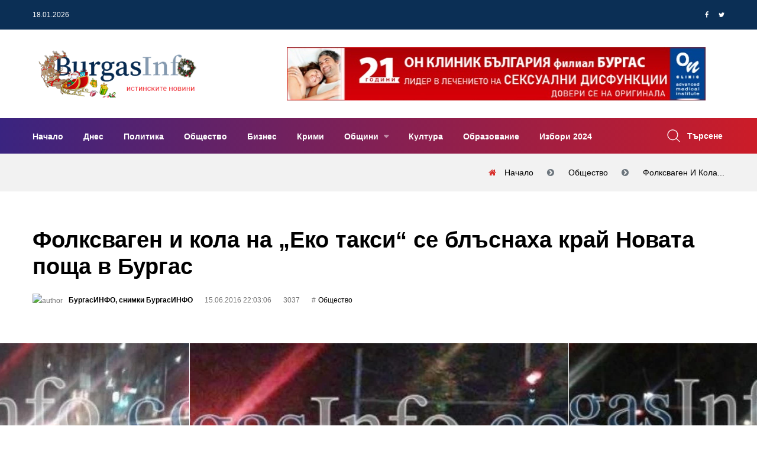

--- FILE ---
content_type: text/html; charset=UTF-8
request_url: https://www.burgasinfo.com/news/view/5/57839
body_size: 13193
content:
<!DOCTYPE html>
<html lang="bg" itemscope itemtype="https://schema.org/WebPage">
 <head>

 <title>Фолксваген и кола на „Еко такси“ се блъснаха край Новата поща в Бургас - Новини от Бургас и региона</title>
 <!--meta-->
 <meta charset="UTF-8" />
 <meta name="viewport" content="width=device-width, initial-scale=1.0, user-scalable=yes, minimum-scale=1.0, maximum-scale=2.0, viewport-fit=cover" />
 <meta name="format-detection" content="telephone=no" />
 <meta name="google-site-verification" content="G84U_hba45U-sCJT1WMUrcosO04CGeLSeeLzqubstro" />
 <meta name="copyright" content="2017 &amp;copy; БургасИнфо, Preview Ltd; 2011 &amp;copy; NK Software" />
 <meta name="google-site-verification" content="0mBfWtBrerAAKiRK9sSxz51DEqajhdgREj7t4h12uJ8" />
 <meta name="description" content="Въздушни възглавници спасиха шофьора на немското возило от наранявания" />
 <meta name="keywords" content="катастрофа, Фолксваген, кола, автомобил, Новата поща, кръстовище, такси, еко такси, новини, Бургас, Бургасинфо, BurgasInfo" />
 <meta property="og:title" content="Фолксваген и кола на „Еко такси“ се блъснаха край Новата поща в Бургас" />
 <meta property="og:type" content="article" />
 <meta property="og:site_name" content="BurgasInfo.com" />
 <meta property="og:image" content="https://www.burgasinfo.com/uploads/post/1ea03955d4e14aa571689432cbdce5e4.jpg" />
 <meta property="fb:app_id" content="226807597701120" />
 <meta property="fb:pages" content="118114194914166, 597600373763109" />
 <meta property="og:description" content="Въздушни възглавници спасиха шофьора на немското возило от наранявания" />
 <meta property="og:locale" content="bg_BG" />
 <meta property="og:url" content="https://www.burgasinfo.com/news/view/5/57839" />
 <meta property="article:published_time" content="1923-07-19T06:56:54+0200" />
 <meta property="article:modified_time" content="2016-06-15T22:03:06+0300" />
 <meta property="article:author" content="БургасИНФО, снимки БургасИНФО" />
 <meta property="article:section" content="Общество" />
 <meta property="article:tag" content="катастрофа, Фолксваген, кола, автомобил, Новата поща, кръстовище, такси, еко такси, новини, Бургас, Бургасинфо, BurgasInfo" />
 <meta property="twitter:image" content="https://www.burgasinfo.com/uploads/post/1ea03955d4e14aa571689432cbdce5e4.jpg" />
 <meta property="twitter:card" content="summary_large_image" />
 <meta property="twitter:site" content="@burgasinfo" />
 <meta property="twitter:creator" content="@burgasinfo" />
 <meta property="twitter:title" content="Фолксваген и кола на „Еко такси“ се блъснаха край Новата поща в Бургас" />
 <meta property="twitter:description" content="Въздушни възглавници спасиха шофьора на немското возило от наранявания" />


 <link rel="canonical" href="https://www.burgasinfo.com/news/view/5/57839"/>
 <!--style-->
 <link rel="dns-prefetch" href="https://call.cleverwebserver.com" />
 <link rel="dns-prefetch" href="https://cdn.onesignal.com" />
 <link rel="dns-prefetch" href="https://connect.facebook.net" />
 <link rel="dns-prefetch" href="https://fonts.googleapis.com" />
 <link rel="dns-prefetch" href="https://fonts.gstatic.com" />
 <link rel="dns-prefetch" href="https://googleads.g.doubleclick.net" />
 <link rel="dns-prefetch" href="https://onesignal.com" />
 <link rel="dns-prefetch" href="https://pagead2.googlesyndication.com" />
 <link rel="dns-prefetch" href="https://region1.analytics.google.com" />
 <link rel="dns-prefetch" href="https://scripts.cleverwebserver.com" />
 <link rel="dns-prefetch" href="https://ui.cleverwebserver.com" />
 <link rel="dns-prefetch" href="https://www.facebook.com" />
 <link rel="dns-prefetch" href="https://www.google-analytics.com" />
 <link rel="dns-prefetch" href="https://www.google.bg" />
 <link rel="dns-prefetch" href="https://www.googletagmanager.com" />
 <link rel="preload" as="font" href="https://www.burgasinfo.com/assets/webfonts/fa-brands-400.woff2"/>
 <link rel="preload" as="font" href="https://www.burgasinfo.com/assets/webfonts/fa-regular-400.woff2"/>
 <link rel="preload" as="font" href="https://www.burgasinfo.com/assets/webfonts/fa-solid-900.woff2"/>
 <link rel="preload" as="font" href="https://www.burgasinfo.com/assets/webfonts/fontawesome-webfont.woff2"/>
 <link rel="preload" as="style" href="https://www.burgasinfo.com/burgasinfo/css/app-common.min.css"/>
 <link rel="stylesheet" type="text/css" href="https://www.burgasinfo.com/burgasinfo/css/app-common.min.css" />
 <link rel="preload" as="script" href="https://www.burgasinfo.com/burgasinfo/js/app-common.min.js"/>

 <link rel="shortcut icon" type="image/ico" href="https://www.burgasinfo.com/images/favicon.ico"/>
 <link rel="alternate" media="only screen and (max-width: 640px)" href="https://m.burgasinfo.com/news/view/5/57839"/>
 <link rel="preload" as="image" href="/thumb/1170x570/uploads/post/1ea03955d4e14aa571689432cbdce5e4.jpg" />
 <link rel="preload" as="image" href="/thumb/1170x570/uploads/post/9607ce62fcef166d186648d57ef08d91.jpg" />
 <link rel="preload" as="image" href="/thumb/1170x570/uploads/post/53bc412581d7650528b9f481c7ff1d7b.jpg" />
 <link rel="preload" as="image" href="/thumb/1170x570/uploads/post/dade3c0a89ebe95057cc6fd1bc098438.jpg" />
 <link rel="preload" as="image" href="/thumb/1170x570/uploads/post/cdfc7ec6842f713383599e546c8c3a7e.jpg" />

 <link rel="alternate" type="application/rss+xml" href="https://www.burgasinfo.com/news/rss" title="burgasinfo.com : Последни новини от Бургас и региона"/>
 <link rel="manifest" href="/manifest.json">
 <script>
 window.OneSignalDeferred = window.OneSignalDeferred || [];
 OneSignalDeferred.push(async function (OneSignal) {
 await OneSignal.init({
 appId: "42d92347-d9c0-48b7-951a-db573a331be3",
 safari_web_id: "web.onesignal.auto.456a4abd-b5a3-4365-958f-9af6b49613be",
 notifyButton: {
 enable: true,
 },
 requiresUserPrivacyConsent: true,
 autoResubscribe: true,
 });
 });

 </script>
 <script>
 (adsbygoogle = window.adsbygoogle || []).pauseAdRequests = 1;
 // (adsbygoogle = window.adsbygoogle || []).push({
 // google_ad_client: "ca-pub-5395473593878378",
 // enable_page_level_ads: true
 // });
 //document.addEventListener('touchstart',function(){(adsbygoogle = window.adsbygoogle || []).pauseAdRequests=0;},{once:true});
 //document.addEventListener('mousemove',function(){(adsbygoogle = window.adsbygoogle || []).pauseAdRequests=0;},{once:true});
 </script>
 <script async src="https://securepubads.g.doubleclick.net/tag/js/gpt.js"></script>
 <script data-ad-client="ca-pub-5395473593878378" async src="https://pagead2.googlesyndication.com/pagead/js/adsbygoogle.js?client=ca-pub-5395473593878378" Crossorigin="anonymous"></script>
 </head>
 <body>

 <!-- Google tag (gtag.js) -->
 <script async src="https://www.googletagmanager.com/gtag/js?id=G-3GCC4PJXXD"></script>
 <script>
 window.dataLayer = window.dataLayer || [];
 function gtag() {
 dataLayer.push(arguments);
 }
 gtag('js', new Date());

 gtag('config', 'G-3GCC4PJXXD');
 gtag('config', 'G-SVX56N9HDZ');
 gtag('event', 'pageview', {'send_to': ['G-3GCC4PJXXD', 'G-SVX56N9HDZ'], 'anonymizeIp': true});
 </script>
 <div id="fb-root"></div>
 <script type="application/ld+json">
 {
 "@context": "https://schema.org",
 "@type": "WebPage",
 "publisher": {
 "@context": "https://schema.org",
 "@type": "Organization",
 "name": "БургасИнфо",
 "url" : "https://burgasinfo.com",
 "logo": {
 "@context":"https://schema.org",
 "@type": "ImageObject",
 "url":"https://www.burgasinfo.com/images/logo.png"
 }
 },
 "author": {
 "@context": "https://schema.org",
 "@type": "Organization",
 "name": "БургасИнфо",
 "url" : "https://burgasinfo.com",
 "logo": {
 "@context":"https://schema.org",
 "@type": "ImageObject",
 "contentUrl":"https://www.burgasinfo.com/images/logo.png"
 }
 }
 }
 </script>
 <!--********************************************************-->
 <!--********************* SITE HEADER **********************-->
 <!--********************************************************-->
 <header class="site-header header-style-three">
 <!--~~~~~~~~~~~~~~~~~~~~~~~~~~~~~~~~~~~~~~~
 Start Header Top Navbar
 ~~~~~~~~~~~~~~~~~~~~~~~~~~~~~~~~~~~~~~~-->
 <div class="header-top-navbar">
 <div class="container">
 <div class="row">
 <div class="col-lg-6 col-md-6 col-sm-6">
 <div class="top-navbar-left">
 <ul class="info">
 <li class="info-date">18.01.2026</li>
 <li class="temperature"></li>
 </ul>
 </div><!--~./ top-navbar-left ~-->
 </div>
 <div class="col-lg-6 col-md-6 col-sm-6">
 <div class="top-navbar-right">

 <div class="social-profile">
 <ul class="social-share-two">
 <li><a href="https://www.facebook.com/dialog/share?app_id=1066192483498302&display=popup&href=https%3A%2F%2Fwww.burgasinfo.com%2Fnews%2Fview%2F5%2F57839&redirect_uri=https%3A%2F%2Fwww.burgasinfo.com%2Fnews%2Fview%2F5%2F57839"><i class="fa fa-facebook"></i></a></li>
 <li><a href="https://twitter.com/intent/tweet?text=https%3A%2F%2Fwww.burgasinfo.com%2Fnews%2Fview%2F5%2F57839" target="_blank"><i class="fa fa-twitter"></i></a></li>

 </ul>
 </div><!--~./ social-profile ~-->
 </div><!--~./ top-navbar-right ~-->
 </div>
 </div>
 </div>
 </div><!--~./ end header top navbar ~-->

 <!--~~~~~~~~~~~~~~~~~~~~~~~~~~~~~~~~~~~~~~~
 Start Header Middle Area
 ~~~~~~~~~~~~~~~~~~~~~~~~~~~~~~~~~~~~~~~-->
 <div class="header-middle-area ptb-20">
 <div class="container">
 <div class="row align-items-center">
 <div class="col-lg-4">
 <div class="site-logo-block">
 <a class="navbar-brand site-logo" href="/">

 <img width="280" src="/images/logo_christmas_2017.png"/>

 </a>
 </div><!--~./ site-logo-block ~-->
 </div>
 <div class="col-lg-8">
 <!--~~~~~ Start Add Banner ~~~~~-->
 <div class="add-banner">
 <div class="add-content text-right ad_placeholder size728x90" data-ad="1">
 </div>
 </div><!--~./ end add banner ~-->
 </div>
 </div>
 </div>
 </div><!--~./ end header middle area ~-->

<!--~~~~~~~~~~~~~~~~~~~~~~~~~~~~~~~~~~~~~~~
 Start Site Navigation
~~~~~~~~~~~~~~~~~~~~~~~~~~~~~~~~~~~~~~~-->
<div class="site-navigation">
 <div class="container">
 <div class="row">
 <div class="col-12">
 <div class="navbar navbar-expand-lg navigation-area">
 <div class="mainmenu-area">
 <nav class="menu">
 <ul id="nav">
 <li >
 <a href="/" title="Начало">
 Начало </a>
 </li>
 <li >
 <a href="/news/today" title="Днес">
 Днес </a>
 </li>
 <li >
 <a href="/news/index/2" title="Политика">
 Политика </a>
 </li>
 <li >
 <a href="/news/index/5" title="Общество">
 Общество </a>
 </li>
 <li >
 <a href="/news/index/3" title="Бизнес">
 Бизнес </a>
 </li>
 <li >
 <a href="/news/index/10" title="Крими">
 Крими </a>
 </li>
 <li class="dropdown-trigger">
 <a href="/news/index/municipality" title="Общини">
 Общини </a>
 <ul class="dropdown-content">
 <li>
 <a href="/news/index/municipality/1" title="Бургас">
 Бургас </a>
 </li>
 <li>
 <a href="/news/index/municipality/2" title="Айтос">
 Айтос </a>
 </li>
 <li>
 <a href="/news/index/municipality/9" title="Камено">
 Камено </a>
 </li>
 <li>
 <a href="/news/index/municipality/3" title="Карнобат">
 Карнобат </a>
 </li>
 <li>
 <a href="/news/index/municipality/8" title="Малко Търново">
 Малко Търново </a>
 </li>
 <li>
 <a href="/news/index/municipality/4" title="Несебър">
 Несебър </a>
 </li>
 <li>
 <a href="/news/index/municipality/12" title="Поморие">
 Поморие </a>
 </li>
 <li>
 <a href="/news/index/municipality/6" title="Приморско">
 Приморско </a>
 </li>
 <li>
 <a href="/news/index/municipality/10" title="Руен">
 Руен </a>
 </li>
 <li>
 <a href="/news/index/municipality/5" title="Созопол">
 Созопол </a>
 </li>
 <li>
 <a href="/news/index/municipality/7" title="Средец">
 Средец </a>
 </li>
 <li>
 <a href="/news/index/municipality/11" title="Сунгурларе">
 Сунгурларе </a>
 </li>
 <li>
 <a href="/news/index/municipality/13" title="Царево">
 Царево </a>
 </li>
 </ul>
 </li>
 <li >
 <a href="/news/index/7" title="Култура">
 Култура </a>
 </li>
 <li >
 <a href="/news/index/52" title="Образование">
 Образование </a>
 </li>
 <li >
 <a href="/news/index/152" title="Избори 2024">
 Избори 2024 </a>
 </li>
 </ul>
 </nav><!--/.menu-->
 </div><!--~./ mainmenu-wrap ~-->

 <div class="header-navigation-right">
 <div class="search-wrap">
 <div class="search-btn">
 <img width="22" height="22" src="/assets/images/icon/search.png" alt="icon">
 <span>Търсене</span>
 </div>
 <div class="search-form">
 <form action="/news/search/" method="get" enctype="application/x-www-form-urlencoded">
 <input type="search" name="search" placeholder="Search">
 <button type="submit" value=""><i class='fa fa-search'></i></button>
 </form>
 </div>
 </div><!--~./ search-wrap ~-->

 </div><!--~./ header-navigation-right ~-->
 </div><!--~./ navigation-area ~-->
 </div>
 </div>
 </div>
</div><!--~./ site-navigation ~-->

<!--~~~~~~~~~~~~~~~~~~~~~~~~~~~~~~~~~~~~~~~
 Start Mobile Menu
~~~~~~~~~~~~~~~~~~~~~~~~~~~~~~~~~~~~~~~-->
<div class="mobile-menu">
 <a class="mobile-logo" href="/">
 <img width="412" height="64" src="/images/logo_BurgasInfo.svg" alt="logo">

 </a>
</div><!--~~./ end mobile menu ~~-->


 </header>
 <div class="ad_placeholder mobile size320x100" data-ad="32">320x100</div>
 <div class="ad_placeholder mobile size320x100" data-ad="33" style="margin-top:30px">320x100</div>


 <div class="page-title-area ptb-20">
 <div class="container">
 <div class="row">
 <div class="col-12">
 <div class="page-header-content">
 <div class="page-header-caption">
 </div>
 <div class="breadcrumb-area">
 <ol class="breadcrumb" itemprop="breadcrumb" itemscope itemtype="http://schema.org/BreadcrumbList">
 <li class="breadcrumb-item" itemprop="itemListElement" itemscope itemtype="http://schema.org/ListItem">
 <a itemprop="item" title="Начало" href="/">
 <span itemprop="name">Начало</span>
 </a>
 <meta itemprop="name" content="Начало"/>
 <meta itemprop="position" content="1"/>
 </li>
 <li class="breadcrumb-item" itemprop="itemListElement" itemscope itemtype="http://schema.org/ListItem">
 <a itemprop="item" title="Общество" href="/news/index/5">
 <span itemprop="name">Общество</span>
 </a>
 <meta itemprop="position" content="2"/>
 </li>
 <li aria-current="page" class="breadcrumb-item" itemprop="itemListElement" itemscope itemtype="http://schema.org/ListItem">
 <a itemprop="item" title="Фолксваген и кола на „Еко такси“ се блъснаха край Новата поща в Бургас" href="https://www.burgasinfo.com/news/view/5/57839">
 <span itemprop="name">Фолксваген и кола...</span>
 </a>
 <meta itemprop="position" content="3"/>
 </li>

 </ol>
 </div>
 </div><!--~~./ page-header-content ~~-->
 </div>
 </div>
 </div><!--~~./ end container ~~-->
 </div>

<!--********************************************************-->
<!--********************* SITE CONTENT *********************-->
<!--********************************************************-->
<div class="site-content">

 <script type="application/ld+json">
 {
 "@context": "https://schema.org",
 "@type": "NewsArticle",
 "@id": "https://burgasinfo.com/news/view/5/57839",
 "name":"\u0424\u043e\u043b\u043a\u0441\u0432\u0430\u0433\u0435\u043d \u0438 \u043a\u043e\u043b\u0430 \u043d\u0430 \u201e\u0415\u043a\u043e \u0442\u0430\u043a\u0441\u0438\u201c \u0441\u0435 \u0431\u043b\u044a\u0441\u043d\u0430\u0445\u0430 \u043a\u0440\u0430\u0439 \u041d\u043e\u0432\u0430\u0442\u0430 \u043f\u043e\u0449\u0430 \u0432 \u0411\u0443\u0440\u0433\u0430\u0441",
 "publisher": {
 "@type": "Organization",
 "name": "\u0411\u0443\u0440\u0433\u0430\u0441\u0418\u043d\u0444\u043e",
 "url" : "https://burgasinfo.com",
 "logo": {
 "@type": "ImageObject",
 "url":"https://www.burgasinfo.com/images/logo.png"
 }
 },
 "author": {
 "@type": "Organization",
 "name": "\u0411\u0443\u0440\u0433\u0430\u0441\u0418\u043d\u0444\u043e",
 "url" : "https://burgasinfo.com",
 "logo": {
 "@type": "ImageObject",
 "contentUrl":"https://www.burgasinfo.com/images/logo.png"
 }
 },
 "headline": "\u0424\u043e\u043b\u043a\u0441\u0432\u0430\u0433\u0435\u043d \u0438 \u043a\u043e\u043b\u0430 \u043d\u0430 \u201e\u0415\u043a\u043e \u0442\u0430\u043a\u0441\u0438\u201c \u0441\u0435 \u0431\u043b\u044a\u0441\u043d\u0430\u0445\u0430 \u043a\u0440\u0430\u0439 \u041d\u043e\u0432\u0430\u0442\u0430 \u043f\u043e\u0449\u0430 \u0432 \u0411\u0443\u0440\u0433\u0430\u0441",
 "image": {
 "@type": "ImageObject",
 "url":"https://www.burgasinfo.com/thumb/690x550/uploads/post/1ea03955d4e14aa571689432cbdce5e4.jpg",
 "height": "550px",
 "width": "690px"
 },
 "datePublished": "2016-06-15 22:03:06",
 "dateModified": "2016-06-15 22:03:06",
 "description":"\u0412\u044a\u0437\u0434\u0443\u0448\u043d\u0438 \u0432\u044a\u0437\u0433\u043b\u0430\u0432\u043d\u0438\u0446\u0438 \u0441\u043f\u0430\u0441\u0438\u0445\u0430 \u0448\u043e\u0444\u044c\u043e\u0440\u0430 \u043d\u0430 \u043d\u0435\u043c\u0441\u043a\u043e\u0442\u043e \u0432\u043e\u0437\u0438\u043b\u043e \u043e\u0442 \u043d\u0430\u0440\u0430\u043d\u044f\u0432\u0430\u043d\u0438\u044f",
 "commentCount":"0",
 "mainEntityOfPage": {
 "@type":"WebPage",
 "@id":"https://burgasinfo.com/news/view/5/57839"}
 }
 </script>

 <div class="single-post-three pt-60">
 <div class="container">
 <div class="row">
 <div class="col-12">
 <div class="post-header single-post-header">
 <div class="content-entry-wrap">

 <h1 class="entry-title">
 Фолксваген и кола на „Еко такси“ се блъснаха край Новата поща в Бургас </h1><!--./ entry-title -->
 <div class="entry-meta-content">
 <div class="entry-meta-author">
 <div class="entry-author-thumb">
 <img class="avatar photo" src="http://via.placeholder.com/40x40" alt="author">
 </div>
 <div class="entry-author-name">
 <a href="#">БургасИНФО, снимки БургасИНФО</a>
 </div>
 </div><!--./ entry-meta-author -->
 <div class="entry-date">
 <span>15.06.2016 22:03:06</span>
 </div><!--./ entry-date -->
 <div class="entry-views">
 <span>3037</span>
 </div><!--./ entry-date -->
 <div class="entry-category">
 <a class="cat" href="/news/index/5 title="Общество">Общество</a>
 </div><!--./ entry-category -->
 </div><!--./ entry-meta-content -->
 </div><!--./ content-entry-wrap -->
 </div>
 </div>
 </div>
 </div>
 </div>


 <div class="single-post-slider">
 <div id="singlePost-slider" class="owl-carousel carousel-nav-align-center">
 <div class="singlePost-item">
 <figure class="slider-thumb">
 <img width="1170" height="570" src='/thumb/1170x570/uploads/post/1ea03955d4e14aa571689432cbdce5e4.jpg' alt='img' itemprop="image">
 </figure><!--./ slider-thumb -->
 </div><!--./ singlePost-item -->
 <div class="singlePost-item">
 <figure class="slider-thumb">
 <img width="1170" height="570" src='/thumb/1170x570/uploads/post/9607ce62fcef166d186648d57ef08d91.jpg' alt='img' itemprop="image">
 </figure><!--./ slider-thumb -->
 </div><!--./ singlePost-item -->
 <div class="singlePost-item">
 <figure class="slider-thumb">
 <img width="1170" height="570" src='/thumb/1170x570/uploads/post/53bc412581d7650528b9f481c7ff1d7b.jpg' alt='img' itemprop="image">
 </figure><!--./ slider-thumb -->
 </div><!--./ singlePost-item -->
 <div class="singlePost-item">
 <figure class="slider-thumb">
 <img width="1170" height="570" src='/thumb/1170x570/uploads/post/dade3c0a89ebe95057cc6fd1bc098438.jpg' alt='img' itemprop="image">
 </figure><!--./ slider-thumb -->
 </div><!--./ singlePost-item -->
 <div class="singlePost-item">
 <figure class="slider-thumb">
 <img width="1170" height="570" src='/thumb/1170x570/uploads/post/cdfc7ec6842f713383599e546c8c3a7e.jpg' alt='img' itemprop="image">
 </figure><!--./ slider-thumb -->
 </div><!--./ singlePost-item -->
 </div><!--/#frontpage-slide -->
 </div><!--~./End frontpage slider posts ~-->

 <!--~~~~~ Start Main Wrapper ~~~~~-->
 <div class="main-wrapper ptb-80">
 <div class="container">
 <div class="row">
 <div class="col-lg-8">
 <div class="ad_placeholder size728x90" data-ad="19"></div>
 <div class="ad_placeholder size728x90 mb-60 mt-60" data-ad="7"></div>

 <div class="ad_placeholder mobile size300x250" data-ad="17">300 x 250</div>

 <!--~~~~~ Start Site Main ~~~~~-->
 <main class="site-main">
 <div class="post single-post single-post-one">

 <div class="entry-content">
 <p></p>
<p></p>
<p></p>
<p></p>
<p></p>
<p></p>
<p>Лека кола &bdquo;Фолксваген&ldquo; с бургаска регистрация и автомобил на &bdquo;Еко такси&ldquo; се сблъскаха на кръстовището край Новата поща в Бургас, където се пресичат оживените булеварди &bdquo;Стефан Стамболов&ldquo; и &bdquo;Сан Стефано&ldquo;. Немското возило се е завъртяло при удара и се е забило в бордюра и намиращия се там стълб. Въздушните възглавници на колата са отворени, което е предпазило шофьора от сериозни наранявания.</p>
<p>Очевидци казаха пред БургасИнфо, че Фолксвагенът е бил ударен от таксито, след което се е завъртял на пътя. Двамата шофьори са на място и очакват полиция за иззясняване причините за инцидента.</p>
<p><a href="https://www.burgasinfo.com/uploads/images2016/kat-1.jpg" class="prettyPhoto" title=""><img class="lazy" src="/images/spinner.gif" data-src="https://www.burgasinfo.com/thumb/690x413/uploads/images2016/kat-1.jpg" / width="100%" height="auto"></a></p>
<p><a href="https://www.burgasinfo.com/uploads/images2016/kat-3.jpg" class="prettyPhoto" title=""><img class="lazy" src="/images/spinner.gif" data-src="https://www.burgasinfo.com/thumb/690x517/uploads/images2016/kat-3.jpg" / width="100%" height="auto"></a></p>
<p><a href="https://www.burgasinfo.com/uploads/images2016/kat-4.jpg" class="prettyPhoto" title=""><img class="lazy" src="/images/spinner.gif" data-src="https://www.burgasinfo.com/thumb/690x382/uploads/images2016/kat-4.jpg" / width="100%" height="auto"></a></p> </div><!--entry content-->
 <div class="ad_placeholder size650x250" data-ad="29"></div>
 <div class="ad_placeholder mobile size650x250" data-ad="30"></div>

 <div class="entry-footer mt-60">
 <div class="entry-tag">
 <a href="/news/index/5" title="Общество" rel="tag">Общество</a>
 </div><!--/.entry-tag-->
 </div><!--/.entry-footer-->
 </div>





 <!--~~~~~ Start Comments Area ~~~~~-->
 <div class="comments-area" id="comments">
 <div class="comment-respond" id="respond">
 <h3 class="comment-reply-title headline"><span>Напишете коментар</span></h3>

 <form name="contactForm" id="contact_form" method="post" action="/news/comment/57839">
 <div class="row">
 <div class="col-12">
 <p>
 <textarea name='message' id='message' required="required" class="form-control" aria-required="true" rows="8" cols="45" placeholder="Вашият коментар...."></textarea>
 </p>
 </div>
 <div class="col-lg-6">
 <p>
 <input type='text' name='name' id='name' required="required" class="form-control" aria-required="true" placeholder="Вашето име">
 </p>
 </div>
 <div class="col-lg-6">
 <p>
 <input type='text' name='email' id='email-comments' class="form-control" aria-required="true" placeholder="Електронна поща">
 </p>
 </div>
 <div class="col-md-12">
 <p class="form-submit">
 <input type="submit" value="ДОБАВИ КОМЕНТАР" id="submit" name="submit">
 </p>
 </div>
 </div>
 </form>
 </div><!-- #respond -->
 <div class="mt-4 mb-4" id="comments_container">
 <h3 class="headline">0 Коментара</h3>
 <ul id="comments_list">
 </ul>
 </div>
 </div> <!--~./ end comments area ~-->
 <!--~~~~~ Start Related Category Post ~~~~~-->
 <div class="related-category-post">
 <h3 class="headline"></h3>
 <div class="row">
 <!--~~~~~ Start Post ~~~~~-->
 </div>
 </div><!--~./ end related category post ~-->


 <div class="ad_placeholder mobile size300x250" data-ad="31"></div>

 <div class="related-post pt-80 mb-30">
 <h3 class="headline">Последни новини</h3>
 <div class="row">
 <!--~~~~~ Start Post ~~~~~-->
 <div class="col-12">
 <article class="post hentry post-list">
 <div class="entry-thumb">
 <figure class="thumb-wrap">
 <a href="/news/view/2/148189" title="Тръмп налага 10% мита на осем европейски държави заради Гренландия">
 <img width="270" height="220" class="lazy" src="/images/spinner.gif" data-src='/thumb/270x220/uploads/post/7a2dd0b68338f984a03b44f78cea3c55.jpg' alt='img'>
 </a>

 </figure><!--./ thumb-wrap -->
 </div><!--./ entry-thumb -->
 <div class="content-entry-wrap">
 <div class="entry-content">
 <h3 class="entry-title">
 <a href="/news/view/2/148189" title="Тръмп налага 10% мита на осем европейски държави заради Гренландия">Тръмп налага 10% мита на осем европейски държави заради Гренландия</a>
 </h3><!--./ entry-title -->
 </div><!--./ entry-content -->
 <div class="entry-meta-content">
 <div class="entry-meta-author">

 <div class="entry-author-name">
 <a href="#">БургасИнфо</a>
 </div>
 </div><!--./ entry-meta-author -->
 <div class="entry-date">
 <span>17.01.2026 22:03:28</span>
 </div><!--./ entry-date -->
 <div class="entry-views">
 <span>140</span>
 </div><!--./ entry-date -->
 <div class="entry-category">
 <a class="cat" href="/news/index/2" title="Политика">Политика</a>
 </div><!--./ entry-category -->
 </div><!--./ entry-meta-content -->
 <div class="entry-summary">
 <p>САЩ налагат 10% мита на Дания, Норвегия, Швеция, Франция, Германия, Обединеното кралство, Финландия и Нидерландия, които ще останат в сила,&nbsp;докато &hellip;</p>
 </div>
 </div><!--./ content-entry-wrap -->
 </article>
 </div><!--~./ end post ~-->
 <!--~~~~~ Start Post ~~~~~-->
 <div class="col-12">
 <article class="post hentry post-list">
 <div class="entry-thumb">
 <figure class="thumb-wrap">
 <a href="/news/view/2/148188" title="Лингорски: Преходът към еврото премина изключително успешно, ще е пример за други държави">
 <img width="270" height="220" class="lazy" src="/images/spinner.gif" data-src='/thumb/270x220/uploads/post/9d19b308efbb7e05c8ff97bfaad28c7c.jpg' alt='img'>
 </a>

 </figure><!--./ thumb-wrap -->
 </div><!--./ entry-thumb -->
 <div class="content-entry-wrap">
 <div class="entry-content">
 <h3 class="entry-title">
 <a href="/news/view/2/148188" title="Лингорски: Преходът към еврото премина изключително успешно, ще е пример за други държави">Лингорски: Преходът към еврото премина изключително успешно, ще е пример за други държави</a>
 </h3><!--./ entry-title -->
 </div><!--./ entry-content -->
 <div class="entry-meta-content">
 <div class="entry-meta-author">

 <div class="entry-author-name">
 <a href="#">БургасИнфо</a>
 </div>
 </div><!--./ entry-meta-author -->
 <div class="entry-date">
 <span>17.01.2026 21:01:24</span>
 </div><!--./ entry-date -->
 <div class="entry-views">
 <span>258</span>
 </div><!--./ entry-date -->
 <div class="entry-category">
 <a class="cat" href="/news/index/2" title="Политика">Политика</a>
 </div><!--./ entry-category -->
 </div><!--./ entry-meta-content -->
 <div class="entry-summary">
 <p>&bdquo;Преходът към новата валута у нас&nbsp;премина&nbsp;изключително успешно и ще служи като пример за други държави&ldquo;, заяви членът на Управител&hellip;</p>
 </div>
 </div><!--./ content-entry-wrap -->
 </article>
 </div><!--~./ end post ~-->
 <!--~~~~~ Start Post ~~~~~-->
 <div class="col-12">
 <article class="post hentry post-list">
 <div class="entry-thumb">
 <figure class="thumb-wrap">
 <a href="/news/view/5/148187" title="Добра развръзка за щъркела от бургаския кв. Ветрен: Вече не е на студа, крачи важно-важно при най-опитните лекари">
 <img width="270" height="220" class="lazy" src="/images/spinner.gif" data-src='/thumb/270x220/uploads/post/7ad90d9c6afe7e730ab664acc5644ff3.jpg' alt='img'>
 </a>

 </figure><!--./ thumb-wrap -->
 </div><!--./ entry-thumb -->
 <div class="content-entry-wrap">
 <div class="entry-content">
 <h3 class="entry-title">
 <a href="/news/view/5/148187" title="Добра развръзка за щъркела от бургаския кв. Ветрен: Вече не е на студа, крачи важно-важно при най-опитните лекари">Добра развръзка за щъркела от бургаския кв. Ветрен: Вече не е на студа, крачи важно-важно при най-опитните лекари</a>
 </h3><!--./ entry-title -->
 </div><!--./ entry-content -->
 <div class="entry-meta-content">
 <div class="entry-meta-author">

 <div class="entry-author-name">
 <a href="#">БургасИнфо</a>
 </div>
 </div><!--./ entry-meta-author -->
 <div class="entry-date">
 <span>17.01.2026 20:25:30</span>
 </div><!--./ entry-date -->
 <div class="entry-views">
 <span>357</span>
 </div><!--./ entry-date -->
 <div class="entry-category">
 <a class="cat" href="/news/index/5" title="Общество">Общество</a>
 </div><!--./ entry-category -->
 </div><!--./ entry-meta-content -->
 <div class="entry-summary">
 <p>Щъркелът, който приковаваше вниманието на жителите и пътуващите край бургаския кв. Ветрен, вече не е на студа, а е на възможно на сигурното място &ndash&hellip;</p>
 </div>
 </div><!--./ content-entry-wrap -->
 </article>
 </div><!--~./ end post ~-->
 <!--~~~~~ Start Post ~~~~~-->
 <div class="col-12">
 <article class="post hentry post-list">
 <div class="entry-thumb">
 <figure class="thumb-wrap">
 <a href="/news/view/5/148182" title="Българската баница предизвика истински фурор във Франция">
 <img width="270" height="220" class="lazy" src="/images/spinner.gif" data-src='/thumb/270x220/uploads/post/2b835de8a98c2ac8d8a636c9e6607833.jpg' alt='img'>
 </a>

 </figure><!--./ thumb-wrap -->
 </div><!--./ entry-thumb -->
 <div class="content-entry-wrap">
 <div class="entry-content">
 <h3 class="entry-title">
 <a href="/news/view/5/148182" title="Българската баница предизвика истински фурор във Франция">Българската баница предизвика истински фурор във Франция</a>
 </h3><!--./ entry-title -->
 </div><!--./ entry-content -->
 <div class="entry-meta-content">
 <div class="entry-meta-author">

 <div class="entry-author-name">
 <a href="#">БургасИнфо</a>
 </div>
 </div><!--./ entry-meta-author -->
 <div class="entry-date">
 <span>17.01.2026 20:04:17</span>
 </div><!--./ entry-date -->
 <div class="entry-views">
 <span>179</span>
 </div><!--./ entry-date -->
 <div class="entry-category">
 <a class="cat" href="/news/index/5" title="Общество">Общество</a>
 </div><!--./ entry-category -->
 </div><!--./ entry-meta-content -->
 <div class="entry-summary">
 <p>Българската баница предизвика истински кулинарен фурор във Франция и доведе до рязък ръст в търсенето на кори, сирене и готови баници. Причината е публи&hellip;</p>
 </div>
 </div><!--./ content-entry-wrap -->
 </article>
 </div><!--~./ end post ~-->
 <!--~~~~~ Start Post ~~~~~-->
 <div class="col-12">
 <article class="post hentry post-list">
 <div class="entry-thumb">
 <figure class="thumb-wrap">
 <a href="/news/view/5/148181" title=" За пътниците в Бургас: Възстановява се работата на автоматите за карти на основни спирки. Вижте на кои!">
 <img width="270" height="220" class="lazy" src="/images/spinner.gif" data-src='/thumb/270x220/uploads/post/fae9164a410aebdf7ecf7e19f788514a.jpg' alt='img'>
 </a>

 </figure><!--./ thumb-wrap -->
 </div><!--./ entry-thumb -->
 <div class="content-entry-wrap">
 <div class="entry-content">
 <h3 class="entry-title">
 <a href="/news/view/5/148181" title=" За пътниците в Бургас: Възстановява се работата на автоматите за карти на основни спирки. Вижте на кои!"> За пътниците в Бургас: Възстановява се работата на автоматите за карти на основни спирки. Вижте на кои!</a>
 </h3><!--./ entry-title -->
 </div><!--./ entry-content -->
 <div class="entry-meta-content">
 <div class="entry-meta-author">

 <div class="entry-author-name">
 <a href="#">БургасИнфо</a>
 </div>
 </div><!--./ entry-meta-author -->
 <div class="entry-date">
 <span>17.01.2026 19:24:25</span>
 </div><!--./ entry-date -->
 <div class="entry-views">
 <span>291</span>
 </div><!--./ entry-date -->
 <div class="entry-category">
 <a class="cat" href="/news/index/5" title="Общество">Общество</a>
 </div><!--./ entry-category -->
 </div><!--./ entry-meta-content -->
 <div class="entry-summary">
 <p>


От 17.01.2026 г. /събота/ апаратите за издаване и зареждане на карти на спирки Терминал Юг, Терминал Славейков, Терминал Изгрев, Опера, Александро&hellip;</p>
 </div>
 </div><!--./ content-entry-wrap -->
 </article>
 </div><!--~./ end post ~-->
 <!--~~~~~ Start Post ~~~~~-->
 <div class="col-12">
 <article class="post hentry post-list">
 <div class="entry-thumb">
 <figure class="thumb-wrap">
 <a href="/news/view/2/148180" title="Кристиан Вигенин: Нови изборни машини точно преди вота са сериозен риск">
 <img width="270" height="220" class="lazy" src="/images/spinner.gif" data-src='/thumb/270x220/uploads/post/8994cae747a664128801f50793066ced.jpg' alt='img'>
 </a>

 </figure><!--./ thumb-wrap -->
 </div><!--./ entry-thumb -->
 <div class="content-entry-wrap">
 <div class="entry-content">
 <h3 class="entry-title">
 <a href="/news/view/2/148180" title="Кристиан Вигенин: Нови изборни машини точно преди вота са сериозен риск">Кристиан Вигенин: Нови изборни машини точно преди вота са сериозен риск</a>
 </h3><!--./ entry-title -->
 </div><!--./ entry-content -->
 <div class="entry-meta-content">
 <div class="entry-meta-author">

 <div class="entry-author-name">
 <a href="#">БургасИнфо</a>
 </div>
 </div><!--./ entry-meta-author -->
 <div class="entry-date">
 <span>17.01.2026 19:20:50</span>
 </div><!--./ entry-date -->
 <div class="entry-views">
 <span>148</span>
 </div><!--./ entry-date -->
 <div class="entry-category">
 <a class="cat" href="/news/index/2" title="Политика">Политика</a>
 </div><!--./ entry-category -->
 </div><!--./ entry-meta-content -->
 <div class="entry-summary">
 <p>Правната комисия отхвърли предложението за 100% машинно гласуване, но окончателното решение за изборните правила предстои да бъде взето в пленарната зал&hellip;</p>
 </div>
 </div><!--./ content-entry-wrap -->
 </article>
 </div><!--~./ end post ~-->
 <!--~~~~~ Start Post ~~~~~-->
 <div class="col-12">
 <article class="post hentry post-list">
 <div class="entry-thumb">
 <figure class="thumb-wrap">
 <a href="/news/view/5/148179" title=" Какво правим след 31 януари с лева и еврото?">
 <img width="270" height="220" class="lazy" src="/images/spinner.gif" data-src='/thumb/270x220/uploads/post/24e78318c7f27a4d7ba52c9a13c8a785.jpg' alt='img'>
 </a>

 </figure><!--./ thumb-wrap -->
 </div><!--./ entry-thumb -->
 <div class="content-entry-wrap">
 <div class="entry-content">
 <h3 class="entry-title">
 <a href="/news/view/5/148179" title=" Какво правим след 31 януари с лева и еврото?"> Какво правим след 31 януари с лева и еврото?</a>
 </h3><!--./ entry-title -->
 </div><!--./ entry-content -->
 <div class="entry-meta-content">
 <div class="entry-meta-author">

 <div class="entry-author-name">
 <a href="#">БургасИнфо</a>
 </div>
 </div><!--./ entry-meta-author -->
 <div class="entry-date">
 <span>17.01.2026 18:36:04</span>
 </div><!--./ entry-date -->
 <div class="entry-views">
 <span>173</span>
 </div><!--./ entry-date -->
 <div class="entry-category">
 <a class="cat" href="/news/index/5" title="Общество">Общество</a>
 </div><!--./ entry-category -->
 </div><!--./ entry-meta-content -->
 <div class="entry-summary">
 <p>След 31 януари левът престава да бъде законно платежно средство, но обмяната ще продължи: в търговските банки за определен период и безсрочно в БНБ, дор&hellip;</p>
 </div>
 </div><!--./ content-entry-wrap -->
 </article>
 </div><!--~./ end post ~-->
 <!--~~~~~ Start Post ~~~~~-->
 <div class="col-12">
 <article class="post hentry post-list">
 <div class="entry-thumb">
 <figure class="thumb-wrap">
 <a href="/news/view/2/148178" title="Ивайло Мирчев: „Хора с прякори“ се активизират за купуване на гласове в Бургаско">
 <img width="270" height="220" class="lazy" src="/images/spinner.gif" data-src='/thumb/270x220/uploads/post/2754e1c29625bda68b68cca35df59510.jpg' alt='img'>
 </a>

 </figure><!--./ thumb-wrap -->
 </div><!--./ entry-thumb -->
 <div class="content-entry-wrap">
 <div class="entry-content">
 <h3 class="entry-title">
 <a href="/news/view/2/148178" title="Ивайло Мирчев: „Хора с прякори“ се активизират за купуване на гласове в Бургаско">Ивайло Мирчев: „Хора с прякори“ се активизират за купуване на гласове в Бургаско</a>
 </h3><!--./ entry-title -->
 </div><!--./ entry-content -->
 <div class="entry-meta-content">
 <div class="entry-meta-author">

 <div class="entry-author-name">
 <a href="#">БургасИнфо</a>
 </div>
 </div><!--./ entry-meta-author -->
 <div class="entry-date">
 <span>17.01.2026 18:21:45</span>
 </div><!--./ entry-date -->
 <div class="entry-views">
 <span>185</span>
 </div><!--./ entry-date -->
 <div class="entry-category">
 <a class="cat" href="/news/index/2" title="Политика">Политика</a>
 </div><!--./ entry-category -->
 </div><!--./ entry-meta-content -->
 <div class="entry-summary">
 <p>Съпредседателят на &bdquo;Да, България&ldquo; Ивайло Мирчев изрази сериозни опасения относно честността на изборния процес по време на пресконференция в&hellip;</p>
 </div>
 </div><!--./ content-entry-wrap -->
 </article>
 </div><!--~./ end post ~-->
 <!--~~~~~ Start Post ~~~~~-->
 <div class="col-12">
 <article class="post hentry post-list">
 <div class="entry-thumb">
 <figure class="thumb-wrap">
 <a href="/news/view/5/148177" title="Връхлита ни сибирски антициклон! Студ до минус 30 градуса">
 <img width="270" height="220" class="lazy" src="/images/spinner.gif" data-src='/thumb/270x220/uploads/post/0f185b302a5095f0dddc601808b02f9c.jpg' alt='img'>
 </a>

 </figure><!--./ thumb-wrap -->
 </div><!--./ entry-thumb -->
 <div class="content-entry-wrap">
 <div class="entry-content">
 <h3 class="entry-title">
 <a href="/news/view/5/148177" title="Връхлита ни сибирски антициклон! Студ до минус 30 градуса">Връхлита ни сибирски антициклон! Студ до минус 30 градуса</a>
 </h3><!--./ entry-title -->
 </div><!--./ entry-content -->
 <div class="entry-meta-content">
 <div class="entry-meta-author">

 <div class="entry-author-name">
 <a href="#">БургасИнфо</a>
 </div>
 </div><!--./ entry-meta-author -->
 <div class="entry-date">
 <span>17.01.2026 17:17:50</span>
 </div><!--./ entry-date -->
 <div class="entry-views">
 <span>433</span>
 </div><!--./ entry-date -->
 <div class="entry-category">
 <a class="cat" href="/news/index/5" title="Общество">Общество</a>
 </div><!--./ entry-category -->
 </div><!--./ entry-meta-content -->
 <div class="entry-summary">
 <p>Сибирски антициклон ще доминира над Централна и Източна Европа, като температурите ще паднат до минус 30 градуса. Meteo Balkans прогнозира сериозно заст&hellip;</p>
 </div>
 </div><!--./ content-entry-wrap -->
 </article>
 </div><!--~./ end post ~-->
 <!--~~~~~ Start Post ~~~~~-->
 <div class="col-12">
 <article class="post hentry post-list">
 <div class="entry-thumb">
 <figure class="thumb-wrap">
 <a href="/news/view/12/148176" title="Държавата спира износа на ключови лекарства заради проблеми с доставките">
 <img width="270" height="220" class="lazy" src="/images/spinner.gif" data-src='/thumb/270x220/uploads/post/49f1c3c057b8d0b52e110a3fc34af5ef.jpg' alt='img'>
 </a>

 </figure><!--./ thumb-wrap -->
 </div><!--./ entry-thumb -->
 <div class="content-entry-wrap">
 <div class="entry-content">
 <h3 class="entry-title">
 <a href="/news/view/12/148176" title="Държавата спира износа на ключови лекарства заради проблеми с доставките">Държавата спира износа на ключови лекарства заради проблеми с доставките</a>
 </h3><!--./ entry-title -->
 </div><!--./ entry-content -->
 <div class="entry-meta-content">
 <div class="entry-meta-author">

 <div class="entry-author-name">
 <a href="#">БургасИнфо</a>
 </div>
 </div><!--./ entry-meta-author -->
 <div class="entry-date">
 <span>17.01.2026 16:48:14</span>
 </div><!--./ entry-date -->
 <div class="entry-views">
 <span>247</span>
 </div><!--./ entry-date -->
 <div class="entry-category">
 <a class="cat" href="/news/index/12" title="Здраве">Здраве</a>
 </div><!--./ entry-category -->
 </div><!--./ entry-meta-content -->
 <div class="entry-summary">
 <p>
Удължава се срокът на забраната&nbsp;за&nbsp;износ на някои инсулини&nbsp;и&nbsp;инсулинови аналози, както и на някои&nbsp;антибиотици, и се налага&nb&hellip;</p>
 </div>
 </div><!--./ content-entry-wrap -->
 </article>
 </div><!--~./ end post ~-->
 </div> <!-- /.row -->
 </div> <!--~./ end related post ~-->


 </main>
 <!--~./ end site main ~-->
 </div>
 <!--~~~~~ Start sidebar ~~~~~-->
<div class="col-lg-4">
 <div class="row">
 <div class="col-lg-10">
 <div class="sidebar">
 <div class="sidebar-inner">
 <div class="ad_placeholder size300x250" data-ad="17">300 x 250</div>
 <!--~~~~~ Start Popular Posts Widget~~~~~-->
 <aside class="widget popular-posts-widget">
 <h4 class="widget-title"><span>Най-четени</span></h4>
 <div class="widget-content">
 <article class="post side-post">
 <div class="thumb-wrap">
 <a href="/news/view/5/147938" title="Областната управа в Бургас дава 368 000 евро за паспорти на хидротехнически съоръжения ">
 <img width="100" height="100" src='/thumb/100x100/uploads/post/d7d6e16a4f6b06cfe7b2c589c1c1ad7b.jpg' alt='Областната управа в Бургас дава 368 000 евро за паспорти на хидротехнически съоръжения '>
 </a>
 <span class="count">1</span>
 </div><!--./ thumb-wrap -->
 <div class="content-entry-wrap">
 <h3 class="entry-title">
 <a href="/news/view/5/147938" title="Областната управа в Бургас дава 368 000 евро за паспорти на хидротехнически съоръжения ">Областната управа в Бургас дава 368 000 евро за паспорти на хидротехнически съоръжения </a>
 </h3><!--./ entry-title -->
 <div class="entry-meta-content">
 <div class="entry-date">
 <span>08.01.2026 14:53:09</span>
 </div><!--./ entry-date -->
 </div><!--./ entry-meta-content -->
 </div>
 </article><!--./ end post -->
 <article class="post side-post">
 <div class="thumb-wrap">
 <a href="/news/view/5/147816" title=" Извози ли управителят на „Бургасбус“ общинските съветници и пътниците заради 3 евроцента?">
 <img width="100" height="100" src='/thumb/100x100/uploads/post/e6a631a6324a9d2feff17a91370a8515.jpg' alt=' Извози ли управителят на „Бургасбус“ общинските съветници и пътниците заради 3 евроцента?'>
 </a>
 <span class="count">2</span>
 </div><!--./ thumb-wrap -->
 <div class="content-entry-wrap">
 <h3 class="entry-title">
 <a href="/news/view/5/147816" title=" Извози ли управителят на „Бургасбус“ общинските съветници и пътниците заради 3 евроцента?"> Извози ли управителят на „Бургасбус“ общинските съветници и пътниците заради 3 евроцента?</a>
 </h3><!--./ entry-title -->
 <div class="entry-meta-content">
 <div class="entry-date">
 <span>03.01.2026 21:07:15</span>
 </div><!--./ entry-date -->
 </div><!--./ entry-meta-content -->
 </div>
 </article><!--./ end post -->
 <article class="post side-post">
 <div class="thumb-wrap">
 <a href="/news/view/5/148019" title="Зимата надникна в Бургас на 11 януари: Пърхат първите снежинки">
 <img width="100" height="100" src='/thumb/100x100/uploads/post/780938834e2dea85b1a142febe26fd40.jpg' alt='Зимата надникна в Бургас на 11 януари: Пърхат първите снежинки'>
 </a>
 <span class="count">3</span>
 </div><!--./ thumb-wrap -->
 <div class="content-entry-wrap">
 <h3 class="entry-title">
 <a href="/news/view/5/148019" title="Зимата надникна в Бургас на 11 януари: Пърхат първите снежинки">Зимата надникна в Бургас на 11 януари: Пърхат първите снежинки</a>
 </h3><!--./ entry-title -->
 <div class="entry-meta-content">
 <div class="entry-date">
 <span>11.01.2026 19:40:24</span>
 </div><!--./ entry-date -->
 </div><!--./ entry-meta-content -->
 </div>
 </article><!--./ end post -->
 <article class="post side-post">
 <div class="thumb-wrap">
 <a href="/news/view/5/148127" title="След протест на родители заради проблемно дете: Директорът на училище &quot;Михаил Лъкатник&quot; излиза в едногодишен отпуск">
 <img width="100" height="100" src='/thumb/100x100/uploads/post/9573ed4a5d3f3d7e0448202675998330.jpg' alt='След протест на родители заради проблемно дете: Директорът на училище &quot;Михаил Лъкатник&quot; излиза в едногодишен отпуск'>
 </a>
 <span class="count">4</span>
 </div><!--./ thumb-wrap -->
 <div class="content-entry-wrap">
 <h3 class="entry-title">
 <a href="/news/view/5/148127" title="След протест на родители заради проблемно дете: Директорът на училище &quot;Михаил Лъкатник&quot; излиза в едногодишен отпуск">След протест на родители заради проблемно дете: Директорът на училище "Михаил Лъкатник" излиза в едногодишен отпуск</a>
 </h3><!--./ entry-title -->
 <div class="entry-meta-content">
 <div class="entry-date">
 <span>15.01.2026 19:16:25</span>
 </div><!--./ entry-date -->
 </div><!--./ entry-meta-content -->
 </div>
 </article><!--./ end post -->
 <article class="post side-post">
 <div class="thumb-wrap">
 <a href="/news/view/5/148141" title="Земетресение край Бургас тази нощ, епицентърът е до Българово">
 <img width="100" height="100" src='/thumb/100x100/uploads/post/df819fab63159417e228608a40f30255.jpg' alt='Земетресение край Бургас тази нощ, епицентърът е до Българово'>
 </a>
 <span class="count">5</span>
 </div><!--./ thumb-wrap -->
 <div class="content-entry-wrap">
 <h3 class="entry-title">
 <a href="/news/view/5/148141" title="Земетресение край Бургас тази нощ, епицентърът е до Българово">Земетресение край Бургас тази нощ, епицентърът е до Българово</a>
 </h3><!--./ entry-title -->
 <div class="entry-meta-content">
 <div class="entry-date">
 <span>16.01.2026 12:41:43</span>
 </div><!--./ entry-date -->
 </div><!--./ entry-meta-content -->
 </div>
 </article><!--./ end post -->
 </div>
 </aside><!--~./ end popular posts widget ~-->

 <div class="ad_placeholder size300x250" data-ad="20">300 x 250</div>

 <!--~~~~~ Start Review Posts Widget~~~~~-->
 <aside class="widget popular-posts-widget">
 <h4 class="widget-title"><span>Най-коментирани</span></h4>
 <div class="widget-content">
 <article class="post side-post">
 <div class="thumb-wrap">
 <a href="/news/view/5/147938" title="Областната управа в Бургас дава 368 000 евро за паспорти на хидротехнически съоръжения ">
 <img width="100" height="100" src='/thumb/100x100/uploads/post/d7d6e16a4f6b06cfe7b2c589c1c1ad7b.jpg' alt='Областната управа в Бургас дава 368 000 евро за паспорти на хидротехнически съоръжения '>
 </a>
 <span class="count">1</span>
 </div><!--./ thumb-wrap -->
 <div class="content-entry-wrap">
 <h3 class="entry-title">
 <a href="/news/view/5/147938" title="Областната управа в Бургас дава 368 000 евро за паспорти на хидротехнически съоръжения ">Областната управа в Бургас дава 368 000 евро за паспорти на хидротехнически съоръжения </a>
 </h3><!--./ entry-title -->
 <div class="entry-meta-content">
 <div class="entry-date">
 <span>08.01.2026 14:53:09</span>
 </div><!--./ entry-date -->
 </div><!--./ entry-meta-content -->
 </div>
 </article><!--./ end post -->
 <article class="post side-post">
 <div class="thumb-wrap">
 <a href="/news/view/5/147816" title=" Извози ли управителят на „Бургасбус“ общинските съветници и пътниците заради 3 евроцента?">
 <img width="100" height="100" src='/thumb/100x100/uploads/post/e6a631a6324a9d2feff17a91370a8515.jpg' alt=' Извози ли управителят на „Бургасбус“ общинските съветници и пътниците заради 3 евроцента?'>
 </a>
 <span class="count">2</span>
 </div><!--./ thumb-wrap -->
 <div class="content-entry-wrap">
 <h3 class="entry-title">
 <a href="/news/view/5/147816" title=" Извози ли управителят на „Бургасбус“ общинските съветници и пътниците заради 3 евроцента?"> Извози ли управителят на „Бургасбус“ общинските съветници и пътниците заради 3 евроцента?</a>
 </h3><!--./ entry-title -->
 <div class="entry-meta-content">
 <div class="entry-date">
 <span>03.01.2026 21:07:15</span>
 </div><!--./ entry-date -->
 </div><!--./ entry-meta-content -->
 </div>
 </article><!--./ end post -->
 <article class="post side-post">
 <div class="thumb-wrap">
 <a href="/news/view/12/147849" title="Проф. д-р Христо Бозов, управител на Комплексния онкологичен център: Създадохме бургаска школа в онкологията ">
 <img width="100" height="100" src='/thumb/100x100/uploads/post/b4012ece4c9458d4004ea5cbf5834d4b.jpg' alt='Проф. д-р Христо Бозов, управител на Комплексния онкологичен център: Създадохме бургаска школа в онкологията '>
 </a>
 <span class="count">3</span>
 </div><!--./ thumb-wrap -->
 <div class="content-entry-wrap">
 <h3 class="entry-title">
 <a href="/news/view/12/147849" title="Проф. д-р Христо Бозов, управител на Комплексния онкологичен център: Създадохме бургаска школа в онкологията ">Проф. д-р Христо Бозов, управител на Комплексния онкологичен център: Създадохме бургаска школа в онкологията </a>
 </h3><!--./ entry-title -->
 <div class="entry-meta-content">
 <div class="entry-date">
 <span>05.01.2026 14:29:16</span>
 </div><!--./ entry-date -->
 </div><!--./ entry-meta-content -->
 </div>
 </article><!--./ end post -->
 <article class="post side-post">
 <div class="thumb-wrap">
 <a href="/news/view/5/148053" title="Минус 15 градуса измериха в Кнежа тази сутрин">
 <img width="100" height="100" src='/thumb/100x100/uploads/post/f091d8cfca28bea27ab7f3689fd1b2ab.jpg' alt='Минус 15 градуса измериха в Кнежа тази сутрин'>
 </a>
 <span class="count">4</span>
 </div><!--./ thumb-wrap -->
 <div class="content-entry-wrap">
 <h3 class="entry-title">
 <a href="/news/view/5/148053" title="Минус 15 градуса измериха в Кнежа тази сутрин">Минус 15 градуса измериха в Кнежа тази сутрин</a>
 </h3><!--./ entry-title -->
 <div class="entry-meta-content">
 <div class="entry-date">
 <span>13.01.2026 09:33:46</span>
 </div><!--./ entry-date -->
 </div><!--./ entry-meta-content -->
 </div>
 </article><!--./ end post -->
 <article class="post side-post">
 <div class="thumb-wrap">
 <a href="/news/view/5/148092" title="Вандали унищожават новозасадени дръвчета">
 <img width="100" height="100" src='/thumb/100x100/uploads/post/969a5383c30a5bdd4bb66a557eea660f.jpg' alt='Вандали унищожават новозасадени дръвчета'>
 </a>
 <span class="count">5</span>
 </div><!--./ thumb-wrap -->
 <div class="content-entry-wrap">
 <h3 class="entry-title">
 <a href="/news/view/5/148092" title="Вандали унищожават новозасадени дръвчета">Вандали унищожават новозасадени дръвчета</a>
 </h3><!--./ entry-title -->
 <div class="entry-meta-content">
 <div class="entry-date">
 <span>14.01.2026 15:27:06</span>
 </div><!--./ entry-date -->
 </div><!--./ entry-meta-content -->
 </div>
 </article><!--./ end post -->
 </div>
 </aside><!--~./ end popular posts widget ~-->


 <!--~~~~~ Start Subscribe Widget~~~~~-->
 <aside class="widget tb-subscribe-widget">
 <div class="widget-content">
 <div class="subscribe-box">
 <div class="icon">
 <img width="90" height="90" src="/assets/images/icon.png" alt="icon">
 </div>
 <p>Абонирайте се за да получавате последните новини в пощата си!</p>
 <div class="subscribe-form">
 <!-- Subscribe form -->
 <form class="dv-form" id="mc-form">
 <div class="form-group">
 <input id="mc-email" name="EMAIL" placeholder="Вашият email адрес" type="email">
 <button class="btn btn-primary" name="Subscribe" id="subscribe-btn" type="submit">Абонирай ме</button>
 </div>
 </form>
 </div>
 </div>
 </div>
 </aside><!--~./ end subscribe widget ~-->



 </div>
 </div>
 </div>
 </div>
</div><!--~./ end sidebar ~-->
 </div>
 </div>
 </div><!--~./ end main wrapper ~-->


</div>
<!--********************************************************-->
<!--****************** MAGALA SIDE SIDEBAR *****************-->
<!--********************************************************-->
<div class="magala-side-sidebar tse-scrollable">

 <div class="tse-content">
 <a href="#" class="sidebar-close-button" tabindex="0"><i class="fa fa-close"></i></a>
 <div class="sidebar">
 <aside class="widget popular-posts-widget">
 <h4 class="widget-title"><span>Последни новини</span></h4>
 <div class="widget-content">
 <article class="post side-post">
 <div class="thumb-wrap">
 <a href="/news/view/2/148189" title="Тръмп налага 10% мита на осем европейски държави заради Гренландия">
 <img width="100" height="100" src='/thumb/100x100/uploads/post/7a2dd0b68338f984a03b44f78cea3c55.jpg' alt='Тръмп налага 10% мита на осем европейски държави заради Гренландия'>
 </a>
 <span class="count">1</span>
 </div><!--./ thumb-wrap -->
 <div class="content-entry-wrap">
 <h3 class="entry-title">
 <a href="/news/view/2/148189" title="Тръмп налага 10% мита на осем европейски държави заради Гренландия">Тръмп налага 10% мита на осем европейски държави заради Гренландия</a>
 </h3><!--./ entry-title -->
 <div class="entry-meta-content">
 <div class="entry-date">
 <span>17.01.2026 22:03:28</span>
 </div><!--./ entry-date -->
 </div><!--./ entry-meta-content -->
 </div>
 </article><!--./ end post -->
 <article class="post side-post">
 <div class="thumb-wrap">
 <a href="/news/view/2/148188" title="Лингорски: Преходът към еврото премина изключително успешно, ще е пример за други държави">
 <img width="100" height="100" src='/thumb/100x100/uploads/post/9d19b308efbb7e05c8ff97bfaad28c7c.jpg' alt='Лингорски: Преходът към еврото премина изключително успешно, ще е пример за други държави'>
 </a>
 <span class="count">2</span>
 </div><!--./ thumb-wrap -->
 <div class="content-entry-wrap">
 <h3 class="entry-title">
 <a href="/news/view/2/148188" title="Лингорски: Преходът към еврото премина изключително успешно, ще е пример за други държави">Лингорски: Преходът към еврото премина изключително успешно, ще е пример за други държави</a>
 </h3><!--./ entry-title -->
 <div class="entry-meta-content">
 <div class="entry-date">
 <span>17.01.2026 21:01:24</span>
 </div><!--./ entry-date -->
 </div><!--./ entry-meta-content -->
 </div>
 </article><!--./ end post -->
 <article class="post side-post">
 <div class="thumb-wrap">
 <a href="/news/view/5/148187" title="Добра развръзка за щъркела от бургаския кв. Ветрен: Вече не е на студа, крачи важно-важно при най-опитните лекари">
 <img width="100" height="100" src='/thumb/100x100/uploads/post/7ad90d9c6afe7e730ab664acc5644ff3.jpg' alt='Добра развръзка за щъркела от бургаския кв. Ветрен: Вече не е на студа, крачи важно-важно при най-опитните лекари'>
 </a>
 <span class="count">3</span>
 </div><!--./ thumb-wrap -->
 <div class="content-entry-wrap">
 <h3 class="entry-title">
 <a href="/news/view/5/148187" title="Добра развръзка за щъркела от бургаския кв. Ветрен: Вече не е на студа, крачи важно-важно при най-опитните лекари">Добра развръзка за щъркела от бургаския кв. Ветрен: Вече не е на студа, крачи важно-важно при най-опитните лекари</a>
 </h3><!--./ entry-title -->
 <div class="entry-meta-content">
 <div class="entry-date">
 <span>17.01.2026 20:25:30</span>
 </div><!--./ entry-date -->
 </div><!--./ entry-meta-content -->
 </div>
 </article><!--./ end post -->
 <article class="post side-post">
 <div class="thumb-wrap">
 <a href="/news/view/5/148182" title="Българската баница предизвика истински фурор във Франция">
 <img width="100" height="100" src='/thumb/100x100/uploads/post/2b835de8a98c2ac8d8a636c9e6607833.jpg' alt='Българската баница предизвика истински фурор във Франция'>
 </a>
 <span class="count">4</span>
 </div><!--./ thumb-wrap -->
 <div class="content-entry-wrap">
 <h3 class="entry-title">
 <a href="/news/view/5/148182" title="Българската баница предизвика истински фурор във Франция">Българската баница предизвика истински фурор във Франция</a>
 </h3><!--./ entry-title -->
 <div class="entry-meta-content">
 <div class="entry-date">
 <span>17.01.2026 20:04:17</span>
 </div><!--./ entry-date -->
 </div><!--./ entry-meta-content -->
 </div>
 </article><!--./ end post -->
 <article class="post side-post">
 <div class="thumb-wrap">
 <a href="/news/view/5/148181" title=" За пътниците в Бургас: Възстановява се работата на автоматите за карти на основни спирки. Вижте на кои!">
 <img width="100" height="100" src='/thumb/100x100/uploads/post/fae9164a410aebdf7ecf7e19f788514a.jpg' alt=' За пътниците в Бургас: Възстановява се работата на автоматите за карти на основни спирки. Вижте на кои!'>
 </a>
 <span class="count">5</span>
 </div><!--./ thumb-wrap -->
 <div class="content-entry-wrap">
 <h3 class="entry-title">
 <a href="/news/view/5/148181" title=" За пътниците в Бургас: Възстановява се работата на автоматите за карти на основни спирки. Вижте на кои!"> За пътниците в Бургас: Възстановява се работата на автоматите за карти на основни спирки. Вижте на кои!</a>
 </h3><!--./ entry-title -->
 <div class="entry-meta-content">
 <div class="entry-date">
 <span>17.01.2026 19:24:25</span>
 </div><!--./ entry-date -->
 </div><!--./ entry-meta-content -->
 </div>
 </article><!--./ end post -->
 <article class="post side-post">
 <div class="thumb-wrap">
 <a href="/news/view/2/148180" title="Кристиан Вигенин: Нови изборни машини точно преди вота са сериозен риск">
 <img width="100" height="100" src='/thumb/100x100/uploads/post/8994cae747a664128801f50793066ced.jpg' alt='Кристиан Вигенин: Нови изборни машини точно преди вота са сериозен риск'>
 </a>
 <span class="count">6</span>
 </div><!--./ thumb-wrap -->
 <div class="content-entry-wrap">
 <h3 class="entry-title">
 <a href="/news/view/2/148180" title="Кристиан Вигенин: Нови изборни машини точно преди вота са сериозен риск">Кристиан Вигенин: Нови изборни машини точно преди вота са сериозен риск</a>
 </h3><!--./ entry-title -->
 <div class="entry-meta-content">
 <div class="entry-date">
 <span>17.01.2026 19:20:50</span>
 </div><!--./ entry-date -->
 </div><!--./ entry-meta-content -->
 </div>
 </article><!--./ end post -->
 <article class="post side-post">
 <div class="thumb-wrap">
 <a href="/news/view/5/148179" title=" Какво правим след 31 януари с лева и еврото?">
 <img width="100" height="100" src='/thumb/100x100/uploads/post/24e78318c7f27a4d7ba52c9a13c8a785.jpg' alt=' Какво правим след 31 януари с лева и еврото?'>
 </a>
 <span class="count">7</span>
 </div><!--./ thumb-wrap -->
 <div class="content-entry-wrap">
 <h3 class="entry-title">
 <a href="/news/view/5/148179" title=" Какво правим след 31 януари с лева и еврото?"> Какво правим след 31 януари с лева и еврото?</a>
 </h3><!--./ entry-title -->
 <div class="entry-meta-content">
 <div class="entry-date">
 <span>17.01.2026 18:36:04</span>
 </div><!--./ entry-date -->
 </div><!--./ entry-meta-content -->
 </div>
 </article><!--./ end post -->
 <article class="post side-post">
 <div class="thumb-wrap">
 <a href="/news/view/2/148178" title="Ивайло Мирчев: „Хора с прякори“ се активизират за купуване на гласове в Бургаско">
 <img width="100" height="100" src='/thumb/100x100/uploads/post/2754e1c29625bda68b68cca35df59510.jpg' alt='Ивайло Мирчев: „Хора с прякори“ се активизират за купуване на гласове в Бургаско'>
 </a>
 <span class="count">8</span>
 </div><!--./ thumb-wrap -->
 <div class="content-entry-wrap">
 <h3 class="entry-title">
 <a href="/news/view/2/148178" title="Ивайло Мирчев: „Хора с прякори“ се активизират за купуване на гласове в Бургаско">Ивайло Мирчев: „Хора с прякори“ се активизират за купуване на гласове в Бургаско</a>
 </h3><!--./ entry-title -->
 <div class="entry-meta-content">
 <div class="entry-date">
 <span>17.01.2026 18:21:45</span>
 </div><!--./ entry-date -->
 </div><!--./ entry-meta-content -->
 </div>
 </article><!--./ end post -->
 <article class="post side-post">
 <div class="thumb-wrap">
 <a href="/news/view/5/148177" title="Връхлита ни сибирски антициклон! Студ до минус 30 градуса">
 <img width="100" height="100" src='/thumb/100x100/uploads/post/0f185b302a5095f0dddc601808b02f9c.jpg' alt='Връхлита ни сибирски антициклон! Студ до минус 30 градуса'>
 </a>
 <span class="count">9</span>
 </div><!--./ thumb-wrap -->
 <div class="content-entry-wrap">
 <h3 class="entry-title">
 <a href="/news/view/5/148177" title="Връхлита ни сибирски антициклон! Студ до минус 30 градуса">Връхлита ни сибирски антициклон! Студ до минус 30 градуса</a>
 </h3><!--./ entry-title -->
 <div class="entry-meta-content">
 <div class="entry-date">
 <span>17.01.2026 17:17:50</span>
 </div><!--./ entry-date -->
 </div><!--./ entry-meta-content -->
 </div>
 </article><!--./ end post -->
 <article class="post side-post">
 <div class="thumb-wrap">
 <a href="/news/view/12/148176" title="Държавата спира износа на ключови лекарства заради проблеми с доставките">
 <img width="100" height="100" src='/thumb/100x100/uploads/post/49f1c3c057b8d0b52e110a3fc34af5ef.jpg' alt='Държавата спира износа на ключови лекарства заради проблеми с доставките'>
 </a>
 <span class="count">10</span>
 </div><!--./ thumb-wrap -->
 <div class="content-entry-wrap">
 <h3 class="entry-title">
 <a href="/news/view/12/148176" title="Държавата спира износа на ключови лекарства заради проблеми с доставките">Държавата спира износа на ключови лекарства заради проблеми с доставките</a>
 </h3><!--./ entry-title -->
 <div class="entry-meta-content">
 <div class="entry-date">
 <span>17.01.2026 16:48:14</span>
 </div><!--./ entry-date -->
 </div><!--./ entry-meta-content -->
 </div>
 </article><!--./ end post -->
 </div>
 </aside><!--~./ end popular posts widget ~-->

 </div>
 </div>

</div>
<div class="magala-close-all-window"></div>
<!--~./ end magala side sidebar ~-->

<!--********************************************************-->
<!--********************** SITE FOOTER *********************-->
<!--********************************************************-->
<footer class="site-footer footer-default-style bg-blue pt-80">
 <!--~~~~~~~~~~~~~~~~~~~~~~~~~~~~~~~~~~~~~~~
 Start Footer Widget Area
 ~~~~~~~~~~~~~~~~~~~~~~~~~~~~~~~~~~~~~~~-->
 <div class="footer-widget-area pb-20">
 <div class="container">
 <div class="row">
 <!--~~~~~ Start Widget About us Info ~~~~~-->
 <div class="col-lg-3">
 <aside class="widget bt-about-us-widget">
 <div class="widget-content">
 <div class="about-logo">
 <a href="/"><img width="270" height="42" src="/images/logo_BurgasInfo.svg" alt="logo"></a>
 </div>
 <p class="padding_top_bottom_25">Информационният сайт www.burgasinfo.com е първият новинарски сайт в Бургас и региона. От началото на своето съществуване той проследява събитията от политически, икономически, обществен, културен и спортен характер.</p>
 <div class="row">
 <div class="col col-md-6">
 <h5>Адрес</h5>
 <p>
 8000, гр. Бургас<br/>
 ул. "Славянска" 75
 </p>
 </div>
 <div class="col col-md-6">
 <h5>За контакти</h5>
 <p>
 <a href="tel:+359882906815">+359 882 906815</a>
 </p>
 </div>
 </div>
 </div>
 </aside>
 </div><!--~./ end about us widget ~-->

 <!--~~~~~ Start Latest Posts Widget~~~~~-->
 <div class="col-lg-3">
 <aside class="widget latest-posts-widget latest-posts-widget-two">
 <h4 class="widget-title">Още</h4>
 <div class="widget-content">
 <article class="post side-post">
 <div class="content-entry-wrap">
 <h3 class="entry-title">
 <a href="/index/static/44" title="За нас">За нас</a>
 </h3><!--./ entry-title -->

 </div><!--./ content-entry-wrap -->

 </article><!--./ end post -->
 <article class="post side-post">
 <div class="content-entry-wrap">
 <h3 class="entry-title">
 <a href="/index/static/45" title="Екип">Екип</a>
 </h3><!--./ entry-title -->

 </div><!--./ content-entry-wrap -->

 </article><!--./ end post -->
 <article class="post side-post">
 <div class="content-entry-wrap">
 <h3 class="entry-title">
 <a href="/index/static/23" title="За контакти">За контакти</a>
 </h3><!--./ entry-title -->

 </div><!--./ content-entry-wrap -->

 </article><!--./ end post -->
 <article class="post side-post">
 <div class="content-entry-wrap">
 <h3 class="entry-title">
 <a href="/index/static/116" title="Рекламна оферта - burgasinfo.com">Рекламна оферта - burgasinfo.com</a>
 </h3><!--./ entry-title -->

 </div><!--./ content-entry-wrap -->

 </article><!--./ end post -->
 <article class="post side-post">
 <div class="content-entry-wrap">
 <h3 class="entry-title">
 <a href="/index/static/145" title="Декларация за поверителност">Декларация за поверителност</a>
 </h3><!--./ entry-title -->

 </div><!--./ content-entry-wrap -->

 </article><!--./ end post -->
 <article class="post side-post">
 <div class="content-entry-wrap">
 <h3 class="entry-title">
 <a href="/index/static/146" title="Политика за бисквитки (cookies)">Политика за бисквитки (cookies)</a>
 </h3><!--./ entry-title -->

 </div><!--./ content-entry-wrap -->

 </article><!--./ end post -->
 </div>
 </aside>
 </div><!--~./ end latest posts widget ~-->
 <div class="col-lg-3">
 <aside class="widget latest-posts-widget latest-posts-widget-two">
 <h4 class="widget-title">Условия за ползване на сайта</h4>
 <div class="widget-content">
 <p class="title">При използване на информация от сайта,<br>цитирането на източника BurgasInfo.com е задължително!</p>
 <p>Редакцията не носи отговорност за коментарите под новините, те не изразяват официалната позиция на
 <strong>Burgasinfo.com</strong> по материалите. Администраторите си запазват правото да премахват коментари с обидни квалификации и нецензурни думи, които уронват човешкото достойнство или изразяват расова, етническа и религиозна нетърпимост.</p>
 </div>
 </aside>
 </div><!--~./ end latest posts widget ~-->

 <!--~~~~~ Start Subscribe Widget~~~~~-->
 <div class="col-lg-3">
 <aside class="widget tb-subscribe-widget">
 <h4 class="widget-title">Абонирайте се за бюлетина ни</h4>
 <div class="widget-content">
 <div class="subscribe-box">
 <p>Абонирайте се за да получавате последните новини в пощата си!</p>
 <div class="subscribe-form">
 <!-- Subscribe form -->
 <form class="dv-form" id="mc-form">
 <div class="form-group">
 <input id="mc-email" name="email" placeholder="Вашият email адрес" type="email">
 <button class="btn btn-primary" name="Subscribe" id="subscribe-btn" type="submit">Абонирай се за бюлетин</button>
 </div>
 </form>
 </div>
 </div>
 </div>
 </aside>
 </div><!--~./ end subscribe widget ~-->
 </div>
 </div>
 </div>
 <!--~./ end footer widgets area ~-->

 <!--~~~~~~~~~~~~~~~~~~~~~~~~~~~~~~~~~~~~~~~
 Start Footer Bottom Area
 ~~~~~~~~~~~~~~~~~~~~~~~~~~~~~~~~~~~~~~~-->
 <div class="footer-bottom-area">
 <div class="container">
 <div class="row">
 <div class="col-lg-6 col-md-6">
 <div class="copyright-text">
 <p>© Copyright 2017 Burgasinfo.com, Preview Ltd., Portions copyright <a href="https://www.nksoftware.net/">NK Software</a></p>
 </div>
 </div><!--~./ end copyright ~-->
 <div class="col-lg-6 col-md-6">
 <div class="footer-menu">
 <ul class="list">
 <li><a href="/index/static/44" title="За нас">За нас</a></li>
 <li><a href="/index/static/45" title="Екип">Екип</a></li>
 <li><a href="/index/static/23" title="За контакти">За контакти</a></li>
 <li><a href="/index/static/116" title="Рекламна оферта - burgasinfo.com">Рекламна оферта - burgasinfo.com</a></li>
 <li><a href="/index/static/145" title="Декларация за поверителност">Декларация за поверителност</a></li>
 <li><a href="/index/static/146" title="Политика за бисквитки (cookies)">Политика за бисквитки (cookies)</a></li>
 </ul>
 </div><!--~./ end footer menu ~-->
 </div>
 </div>
 </div>
 </div>
 <!--~./ end footer bottom area ~-->
</footer>
<!--~./ end site footer ~-->

<div class="background_overlay"></div>
<!--js-->
<!-- start moneytizer shit -->

<script>
 // Make sure that the properties exist on the window.
 window.googlefc = window.googlefc || {};
 window.googlefc.callbackQueue = window.googlefc.callbackQueue || [];
 // Queue the callback on the callbackQueue.
 googlefc.callbackQueue.push({
 'CONSENT_DATA_READY':
 function () {
 __tcfapi('getTCData', 0, function (data, success) {
 (adsbygoogle = window.adsbygoogle || []).pauseAdRequests = 0;
 });
 switch (googlefc.getConsentStatus()) {
 case googlefc.ConsentStatusEnum.CONSENTED_TO_PERSONALIZED_ADS:
 case googlefc.ConsentStatusEnum.CONSENT_NOT_REQUIRED:
 window.addEventListener('touchstart', function () {
 (adsbygoogle = window.adsbygoogle || []).pauseAdRequests = 0;
 }, {once: true, passive: true});
 window.addEventListener('mousemove', function () {
 (adsbygoogle = window.adsbygoogle || []).pauseAdRequests = 0;
 }, {once: true, passive: true});
 console.log("One Signal push");
 if (typeof OneSignal === "object" && "setConsentGiven" in OneSignal) {
 OneSignal.setConsentGiven(true);
 } else {
 OneSignalDeferred.push(async function (OneSignal) {
 await OneSignal.setConsentGiven(true);
 });
 }
 break;
 case googlefc.ConsentStatusEnum.CONSENTED_TO_NON_PERSONALIZED_ADS:
 window.addEventListener('touchstart', function () {
 (adsbygoogle = window.adsbygoogle || []).pauseAdRequests = 0;
 }, {once: true, passive: true});
 window.addEventListener('mousemove', function () {
 (adsbygoogle = window.adsbygoogle || []).pauseAdRequests = 0;
 }, {once: true, passive: true});
 console.log("One Signal push NP");
 if (typeof OneSignal === "object" && "setConsentGiven" in OneSignal) {
 OneSignal.setConsentGiven(true);
 } else {
 OneSignalDeferred.push(async function (OneSignal) {
 await OneSignal.setConsentGiven(true);
 });
 }
 break;
 case googlefc.ConsentStatusEnum.UNKNOWN:
 case googlefc.ConsentStatusEnum.NO_CONSENT:
 // Don’t load ads.
 break;
 }

 }

 });</script>
<!-- end moneytizer shit -->
 <script type="text/javascript" src="https://www.burgasinfo.com/burgasinfo/js/app-common.min.js" async="async"></script>
<script async defer>(function () {
 var _fbq = window._fbq || (window._fbq = []);
 if (!_fbq.loaded) {
 var fbds = document.createElement('script');
 fbds.async = true;
 fbds.src = '//connect.facebook.net/en_US/fbds.js';
 var s = document.getElementsByTagName('script')[0];
 s.parentNode.insertBefore(fbds, s);
 _fbq.loaded = true;
 }
 _fbq.push(['addPixelId', '1466440090288947']);
 })();
 window._fbq = window._fbq || [];
 window._fbq.push(['track', 'PixelInitialized', {}]);</script>
<noscript><img height="1" width="1" alt="" style="display:none" src="https://www.facebook.com/tr?id=1466440090288947&amp;ev=PixelInitialized" /></noscript>
<!-- Go to www.addthis.com/dashboard to customize your tools -->
<script>
 var cb = function () {
// var s = document.createElement('script');
// s.src = "//s7.addthis.com/js/300/addthis_widget.js#pubid=ra-582890cc1a8d7d9b";
// s.type = "text/javascript";
 var s_one = document.createElement('script');
 s_one.src = "https://cdn.onesignal.com/sdks/web/v16/OneSignalSDK.page.js";
 s_one.setAttribute('defer', "");

 var h = document.getElementsByTagName('head')[0];
// h.parentNode.insertBefore(s, h);
 h.parentNode.insertBefore(s_one, h);

 };
 window.addEventListener('mousemove', cb, {once: true, passive: true});

 </script>

</body>
</html>


--- FILE ---
content_type: text/html; charset=utf-8
request_url: https://www.google.com/recaptcha/api2/aframe
body_size: 266
content:
<!DOCTYPE HTML><html><head><meta http-equiv="content-type" content="text/html; charset=UTF-8"></head><body><script nonce="3tQbVBeqVPv3rPydImLb3w">/** Anti-fraud and anti-abuse applications only. See google.com/recaptcha */ try{var clients={'sodar':'https://pagead2.googlesyndication.com/pagead/sodar?'};window.addEventListener("message",function(a){try{if(a.source===window.parent){var b=JSON.parse(a.data);var c=clients[b['id']];if(c){var d=document.createElement('img');d.src=c+b['params']+'&rc='+(localStorage.getItem("rc::a")?sessionStorage.getItem("rc::b"):"");window.document.body.appendChild(d);sessionStorage.setItem("rc::e",parseInt(sessionStorage.getItem("rc::e")||0)+1);localStorage.setItem("rc::h",'1768702761241');}}}catch(b){}});window.parent.postMessage("_grecaptcha_ready", "*");}catch(b){}</script></body></html>

--- FILE ---
content_type: text/html; charset=utf-8
request_url: https://www.google.com/recaptcha/api2/aframe
body_size: -250
content:
<!DOCTYPE HTML><html><head><meta http-equiv="content-type" content="text/html; charset=UTF-8"></head><body><script nonce="huRB54ti_nbvzFuVmSo42g">/** Anti-fraud and anti-abuse applications only. See google.com/recaptcha */ try{var clients={'sodar':'https://pagead2.googlesyndication.com/pagead/sodar?'};window.addEventListener("message",function(a){try{if(a.source===window.parent){var b=JSON.parse(a.data);var c=clients[b['id']];if(c){var d=document.createElement('img');d.src=c+b['params']+'&rc='+(localStorage.getItem("rc::a")?sessionStorage.getItem("rc::b"):"");window.document.body.appendChild(d);sessionStorage.setItem("rc::e",parseInt(sessionStorage.getItem("rc::e")||0)+1);localStorage.setItem("rc::h",'1768702762750');}}}catch(b){}});window.parent.postMessage("_grecaptcha_ready", "*");}catch(b){}</script></body></html>

--- FILE ---
content_type: text/html; charset=UTF-8
request_url: https://eadsrv.com/ads/templates/text.php?md5=7xNbskIbaoQZKXz2r_jErVSMUQBqP6aDv1DA8EQHBleC0eDt65S7Y7xqC3TvZ2qTt5cKQY8A9A6waecQEEPsjLIIF1NhaNh9rlMUKb5rEDl5zfbXb1I3enm5dZnQxs5WkLP3RRb3QZsk7KV0J0kcLwkDW78MoBXNhkM8ddCfi4ISDXUwHjXXswKyeKV1VYg_9F04FLsD9cNkC6GZz1jbD3JhB2xg6lC8Cb9I5l7vI7lhTzN0X6TbbFEF3j4dJfGJqeivX4f98Ocvqqugu-dfzLXPyEA4v4o3CpUAdNO49U4fPDeKC0GE-_3qmmMyCxKtKTisaXT041eTTwec7jSOVo7klsbXVH1qhIXXVV-rbAk9ZINgObfMHR-NFqrDqbCvksm9nwf7EnbDlXbZzOQS_SaKlwi0LmXO7n8RRyRcH9qcef3mODYFKgWMFXzwZoU_RvT2_p-AVtqgQsV1Yf4FfJxmqpKoNVhDdR9lFLDLvZbA2fcGTrDLn3lgYvZC7TuWsDRKOjiKv3-n4RbaDBNWcV7MSVZS5C9_QAnw1U3aIxDLkenOss-hp0L6ypFyKT2wh1bFpvMdgsm9vfYkeOrof4fbrHRBhPursjZr8qM6khklx5K9aEijbuU9W35Ax6gGFlHyt8v20BmbnHi-2VOlCsVBvTHAuIkgCwKkecSF3I2BRqijvmWcxMmTf9sM111eeX6zeHp6_h72GeCK29aXvh8q8qRWPYwN2KVRY_m9U1a5IRjHJvIFDPVH_M7IH7Y65-JQLa8UADwL9bVJjLQBf-lAi5Ac6u9s
body_size: 1504
content:
<!DOCTYPE html>
<html lang="bg">
  <head>
    <meta charset="UTF-8">
    <meta name="viewport" content="width=device-width,initial-scale=1">
    <title></title>
    <style>
      html {
        -webkit-text-size-adjust: none !important;
      }
      body {
        padding: 0;
        margin: 0;
        width: 300px;
        height: 250px;
                background-color: #FFFFFF;
        font: 18px/1.2 'Roboto Slab', Tahoma, Geneva, sans-serif;
      }

      a {
        outline: none;
      }
      .e {
      position: absolute;
        left: 1px;
        top: 1px;
      width: 14px;
      height: 14px;
      color: #00aecd;
      padding: 1px;
      background-color: rgba(255,255,255,.8);
      z-index: 10;
    }
      .g {
        display: block;
        width: 300px;
        height: 157px;
        background-size: 300px 157px;
        margin-bottom: -2px;
        background-position: 0px 0px;
        background-repeat: no-repeat;
      }

      .i {
        width: 300px;
        margin-top: 10px;
      }

      .a {
        margin-top: 5px;
      }
      .a,
      .a:hover {
        color: #000001;
        text-decoration: none;
      }

          </style>
        <link href="https://fonts.googleapis.com/css2?family=Roboto+Slab:wght@700&display=swap" rel="stylesheet">
  </head>
  <body>
                <a href="https://easyads.bg/aboutthisad.php?hash=1Ykir3tmO7oB3AM3YWMlIkQWCu-FeEozfQoHhlS7kfmHIriBomFOyp99p4RHBtGT&lang=bg" title="AdChoices" target="_blank"><svg class="e" viewBox="0 0 16 16" stroke="currentColor" stroke-linecap="round" stroke-linejoin="round"><g stroke-width="2"><path d="m4 8c4-4 4-4 4-4"/><path d="m6 10c3-3 3-3 3-3"/><path d="m8 12c4-4 4-4 4-4"/></g><path d="m.5 8c0-.75 6.75-7.5 7.5-7.5s7.5 6.75 7.5 7.5-6.75 7.5-7.5 7.5-7.5-6.75-7.5-7.5z" fill="none"/></svg></a>    <a style="background-image:url(https://eadsrv.com/ads/text_ads/4508/420x219_4508_fbRatio_a606d91c47ee7562d492d329f63883759aed76d4f73ccfdbcc2e2325a01b7091.webp)"
class="g" href="https://eadsrv.com/textads_click.php?aid=32629&md5checksum=[base64]" target="_blank"></a>
    <div class="i">
      <a class="a" href="https://eadsrv.com/textads_click.php?aid=32629&md5checksum=[base64]" target="_blank">До 31-ви януари в Palmsbet Безплатни залози за трима, всеки ден, цяла година!</a>
    </div>
      </body>
</html>


--- FILE ---
content_type: text/css
request_url: https://www.burgasinfo.com/burgasinfo/css/app-common.min.css
body_size: 79799
content:
/*!
 * Font Awesome Free 5.9.0 by @fontawesome - https://fontawesome.com
 * License - https://fontawesome.com/license/free (Icons: CC BY 4.0, Fonts: SIL OFL 1.1, Code: MIT License)
 */
.fa,.fab,.fal,.far,.fas{-moz-osx-font-smoothing:grayscale;-webkit-font-smoothing:antialiased;display:inline-block;font-style:normal;font-variant:normal;text-rendering:auto;line-height:1}.fa-lg{font-size:1.33333em;line-height:.75em;vertical-align:-.0667em}.fa-xs{font-size:.75em}.fa-sm{font-size:.875em}.fa-1x{font-size:1em}.fa-2x{font-size:2em}.fa-3x{font-size:3em}.fa-4x{font-size:4em}.fa-5x{font-size:5em}.fa-6x{font-size:6em}.fa-7x{font-size:7em}.fa-8x{font-size:8em}.fa-9x{font-size:9em}.fa-10x{font-size:10em}.fa-fw{text-align:center;width:1.25em}.fa-ul{list-style-type:none;margin-left:2.5em;padding-left:0}.fa-ul>li{position:relative}.fa-li{left:-2em;position:absolute;text-align:center;width:2em;line-height:inherit}.fa-border{border:.08em solid #eee;border-radius:.1em;padding:.2em .25em .15em}.fa-pull-left{float:left}.fa-pull-right{float:right}.fa.fa-pull-left,.fab.fa-pull-left,.fal.fa-pull-left,.far.fa-pull-left,.fas.fa-pull-left{margin-right:.3em}.fa.fa-pull-right,.fab.fa-pull-right,.fal.fa-pull-right,.far.fa-pull-right,.fas.fa-pull-right{margin-left:.3em}.fa-spin{animation:fa-spin 2s infinite linear}.fa-pulse{animation:fa-spin 1s infinite steps(8)}@keyframes fa-spin{0%{transform:rotate(0deg)}to{transform:rotate(1turn)}}.fa-rotate-90{-ms-filter:"progid:DXImageTransform.Microsoft.BasicImage(rotation=1)";transform:rotate(90deg)}.fa-rotate-180{-ms-filter:"progid:DXImageTransform.Microsoft.BasicImage(rotation=2)";transform:rotate(180deg)}.fa-rotate-270{-ms-filter:"progid:DXImageTransform.Microsoft.BasicImage(rotation=3)";transform:rotate(270deg)}.fa-flip-horizontal{-ms-filter:"progid:DXImageTransform.Microsoft.BasicImage(rotation=0, mirror=1)";transform:scaleX(-1)}.fa-flip-vertical{transform:scaleY(-1)}.fa-flip-both,.fa-flip-horizontal.fa-flip-vertical,.fa-flip-vertical{-ms-filter:"progid:DXImageTransform.Microsoft.BasicImage(rotation=2, mirror=1)"}.fa-flip-both,.fa-flip-horizontal.fa-flip-vertical{transform:scale(-1)}:root .fa-flip-both,:root .fa-flip-horizontal,:root .fa-flip-vertical,:root .fa-rotate-90,:root .fa-rotate-180,:root .fa-rotate-270{filter:none}.fa-stack{display:inline-block;height:2em;line-height:2em;position:relative;vertical-align:middle;width:2.5em}.fa-stack-1x,.fa-stack-2x{left:0;position:absolute;text-align:center;width:100%}.fa-stack-1x{line-height:inherit}.fa-stack-2x{font-size:2em}.fa-inverse{color:#fff}.fa-500px:before{content:"\f26e"}.fa-accessible-icon:before{content:"\f368"}.fa-accusoft:before{content:"\f369"}.fa-acquisitions-incorporated:before{content:"\f6af"}.fa-ad:before{content:"\f641"}.fa-address-book:before{content:"\f2b9"}.fa-address-card:before{content:"\f2bb"}.fa-adjust:before{content:"\f042"}.fa-adn:before{content:"\f170"}.fa-adobe:before{content:"\f778"}.fa-adversal:before{content:"\f36a"}.fa-affiliatetheme:before{content:"\f36b"}.fa-air-freshener:before{content:"\f5d0"}.fa-airbnb:before{content:"\f834"}.fa-algolia:before{content:"\f36c"}.fa-align-center:before{content:"\f037"}.fa-align-justify:before{content:"\f039"}.fa-align-left:before{content:"\f036"}.fa-align-right:before{content:"\f038"}.fa-alipay:before{content:"\f642"}.fa-allergies:before{content:"\f461"}.fa-amazon:before{content:"\f270"}.fa-amazon-pay:before{content:"\f42c"}.fa-ambulance:before{content:"\f0f9"}.fa-american-sign-language-interpreting:before{content:"\f2a3"}.fa-amilia:before{content:"\f36d"}.fa-anchor:before{content:"\f13d"}.fa-android:before{content:"\f17b"}.fa-angellist:before{content:"\f209"}.fa-angle-double-down:before{content:"\f103"}.fa-angle-double-left:before{content:"\f100"}.fa-angle-double-right:before{content:"\f101"}.fa-angle-double-up:before{content:"\f102"}.fa-angle-down:before{content:"\f107"}.fa-angle-left:before{content:"\f104"}.fa-angle-right:before{content:"\f105"}.fa-angle-up:before{content:"\f106"}.fa-angry:before{content:"\f556"}.fa-angrycreative:before{content:"\f36e"}.fa-angular:before{content:"\f420"}.fa-ankh:before{content:"\f644"}.fa-app-store:before{content:"\f36f"}.fa-app-store-ios:before{content:"\f370"}.fa-apper:before{content:"\f371"}.fa-apple:before{content:"\f179"}.fa-apple-alt:before{content:"\f5d1"}.fa-apple-pay:before{content:"\f415"}.fa-archive:before{content:"\f187"}.fa-archway:before{content:"\f557"}.fa-arrow-alt-circle-down:before{content:"\f358"}.fa-arrow-alt-circle-left:before{content:"\f359"}.fa-arrow-alt-circle-right:before{content:"\f35a"}.fa-arrow-alt-circle-up:before{content:"\f35b"}.fa-arrow-circle-down:before{content:"\f0ab"}.fa-arrow-circle-left:before{content:"\f0a8"}.fa-arrow-circle-right:before{content:"\f0a9"}.fa-arrow-circle-up:before{content:"\f0aa"}.fa-arrow-down:before{content:"\f063"}.fa-arrow-left:before{content:"\f060"}.fa-arrow-right:before{content:"\f061"}.fa-arrow-up:before{content:"\f062"}.fa-arrows-alt:before{content:"\f0b2"}.fa-arrows-alt-h:before{content:"\f337"}.fa-arrows-alt-v:before{content:"\f338"}.fa-artstation:before{content:"\f77a"}.fa-assistive-listening-systems:before{content:"\f2a2"}.fa-asterisk:before{content:"\f069"}.fa-asymmetrik:before{content:"\f372"}.fa-at:before{content:"\f1fa"}.fa-atlas:before{content:"\f558"}.fa-atlassian:before{content:"\f77b"}.fa-atom:before{content:"\f5d2"}.fa-audible:before{content:"\f373"}.fa-audio-description:before{content:"\f29e"}.fa-autoprefixer:before{content:"\f41c"}.fa-avianex:before{content:"\f374"}.fa-aviato:before{content:"\f421"}.fa-award:before{content:"\f559"}.fa-aws:before{content:"\f375"}.fa-baby:before{content:"\f77c"}.fa-baby-carriage:before{content:"\f77d"}.fa-backspace:before{content:"\f55a"}.fa-backward:before{content:"\f04a"}.fa-bacon:before{content:"\f7e5"}.fa-balance-scale:before{content:"\f24e"}.fa-balance-scale-left:before{content:"\f515"}.fa-balance-scale-right:before{content:"\f516"}.fa-ban:before{content:"\f05e"}.fa-band-aid:before{content:"\f462"}.fa-bandcamp:before{content:"\f2d5"}.fa-barcode:before{content:"\f02a"}.fa-bars:before{content:"\f0c9"}.fa-baseball-ball:before{content:"\f433"}.fa-basketball-ball:before{content:"\f434"}.fa-bath:before{content:"\f2cd"}.fa-battery-empty:before{content:"\f244"}.fa-battery-full:before{content:"\f240"}.fa-battery-half:before{content:"\f242"}.fa-battery-quarter:before{content:"\f243"}.fa-battery-three-quarters:before{content:"\f241"}.fa-battle-net:before{content:"\f835"}.fa-bed:before{content:"\f236"}.fa-beer:before{content:"\f0fc"}.fa-behance:before{content:"\f1b4"}.fa-behance-square:before{content:"\f1b5"}.fa-bell:before{content:"\f0f3"}.fa-bell-slash:before{content:"\f1f6"}.fa-bezier-curve:before{content:"\f55b"}.fa-bible:before{content:"\f647"}.fa-bicycle:before{content:"\f206"}.fa-biking:before{content:"\f84a"}.fa-bimobject:before{content:"\f378"}.fa-binoculars:before{content:"\f1e5"}.fa-biohazard:before{content:"\f780"}.fa-birthday-cake:before{content:"\f1fd"}.fa-bitbucket:before{content:"\f171"}.fa-bitcoin:before{content:"\f379"}.fa-bity:before{content:"\f37a"}.fa-black-tie:before{content:"\f27e"}.fa-blackberry:before{content:"\f37b"}.fa-blender:before{content:"\f517"}.fa-blender-phone:before{content:"\f6b6"}.fa-blind:before{content:"\f29d"}.fa-blog:before{content:"\f781"}.fa-blogger:before{content:"\f37c"}.fa-blogger-b:before{content:"\f37d"}.fa-bluetooth:before{content:"\f293"}.fa-bluetooth-b:before{content:"\f294"}.fa-bold:before{content:"\f032"}.fa-bolt:before{content:"\f0e7"}.fa-bomb:before{content:"\f1e2"}.fa-bone:before{content:"\f5d7"}.fa-bong:before{content:"\f55c"}.fa-book:before{content:"\f02d"}.fa-book-dead:before{content:"\f6b7"}.fa-book-medical:before{content:"\f7e6"}.fa-book-open:before{content:"\f518"}.fa-book-reader:before{content:"\f5da"}.fa-bookmark:before{content:"\f02e"}.fa-bootstrap:before{content:"\f836"}.fa-border-all:before{content:"\f84c"}.fa-border-none:before{content:"\f850"}.fa-border-style:before{content:"\f853"}.fa-bowling-ball:before{content:"\f436"}.fa-box:before{content:"\f466"}.fa-box-open:before{content:"\f49e"}.fa-boxes:before{content:"\f468"}.fa-braille:before{content:"\f2a1"}.fa-brain:before{content:"\f5dc"}.fa-bread-slice:before{content:"\f7ec"}.fa-briefcase:before{content:"\f0b1"}.fa-briefcase-medical:before{content:"\f469"}.fa-broadcast-tower:before{content:"\f519"}.fa-broom:before{content:"\f51a"}.fa-brush:before{content:"\f55d"}.fa-btc:before{content:"\f15a"}.fa-buffer:before{content:"\f837"}.fa-bug:before{content:"\f188"}.fa-building:before{content:"\f1ad"}.fa-bullhorn:before{content:"\f0a1"}.fa-bullseye:before{content:"\f140"}.fa-burn:before{content:"\f46a"}.fa-buromobelexperte:before{content:"\f37f"}.fa-bus:before{content:"\f207"}.fa-bus-alt:before{content:"\f55e"}.fa-business-time:before{content:"\f64a"}.fa-buysellads:before{content:"\f20d"}.fa-calculator:before{content:"\f1ec"}.fa-calendar:before{content:"\f133"}.fa-calendar-alt:before{content:"\f073"}.fa-calendar-check:before{content:"\f274"}.fa-calendar-day:before{content:"\f783"}.fa-calendar-minus:before{content:"\f272"}.fa-calendar-plus:before{content:"\f271"}.fa-calendar-times:before{content:"\f273"}.fa-calendar-week:before{content:"\f784"}.fa-camera:before{content:"\f030"}.fa-camera-retro:before{content:"\f083"}.fa-campground:before{content:"\f6bb"}.fa-canadian-maple-leaf:before{content:"\f785"}.fa-candy-cane:before{content:"\f786"}.fa-cannabis:before{content:"\f55f"}.fa-capsules:before{content:"\f46b"}.fa-car:before{content:"\f1b9"}.fa-car-alt:before{content:"\f5de"}.fa-car-battery:before{content:"\f5df"}.fa-car-crash:before{content:"\f5e1"}.fa-car-side:before{content:"\f5e4"}.fa-caret-down:before{content:"\f0d7"}.fa-caret-left:before{content:"\f0d9"}.fa-caret-right:before{content:"\f0da"}.fa-caret-square-down:before{content:"\f150"}.fa-caret-square-left:before{content:"\f191"}.fa-caret-square-right:before{content:"\f152"}.fa-caret-square-up:before{content:"\f151"}.fa-caret-up:before{content:"\f0d8"}.fa-carrot:before{content:"\f787"}.fa-cart-arrow-down:before{content:"\f218"}.fa-cart-plus:before{content:"\f217"}.fa-cash-register:before{content:"\f788"}
.fa-cat:before{content:"\f6be"}.fa-cc-amazon-pay:before{content:"\f42d"}.fa-cc-amex:before{content:"\f1f3"}.fa-cc-apple-pay:before{content:"\f416"}.fa-cc-diners-club:before{content:"\f24c"}.fa-cc-discover:before{content:"\f1f2"}.fa-cc-jcb:before{content:"\f24b"}.fa-cc-mastercard:before{content:"\f1f1"}.fa-cc-paypal:before{content:"\f1f4"}.fa-cc-stripe:before{content:"\f1f5"}.fa-cc-visa:before{content:"\f1f0"}.fa-centercode:before{content:"\f380"}.fa-centos:before{content:"\f789"}.fa-certificate:before{content:"\f0a3"}.fa-chair:before{content:"\f6c0"}.fa-chalkboard:before{content:"\f51b"}.fa-chalkboard-teacher:before{content:"\f51c"}.fa-charging-station:before{content:"\f5e7"}.fa-chart-area:before{content:"\f1fe"}.fa-chart-bar:before{content:"\f080"}.fa-chart-line:before{content:"\f201"}.fa-chart-pie:before{content:"\f200"}.fa-check:before{content:"\f00c"}.fa-check-circle:before{content:"\f058"}.fa-check-double:before{content:"\f560"}.fa-check-square:before{content:"\f14a"}.fa-cheese:before{content:"\f7ef"}.fa-chess:before{content:"\f439"}.fa-chess-bishop:before{content:"\f43a"}.fa-chess-board:before{content:"\f43c"}.fa-chess-king:before{content:"\f43f"}.fa-chess-knight:before{content:"\f441"}.fa-chess-pawn:before{content:"\f443"}.fa-chess-queen:before{content:"\f445"}.fa-chess-rook:before{content:"\f447"}.fa-chevron-circle-down:before{content:"\f13a"}.fa-chevron-circle-left:before{content:"\f137"}.fa-chevron-circle-right:before{content:"\f138"}.fa-chevron-circle-up:before{content:"\f139"}.fa-chevron-down:before{content:"\f078"}.fa-chevron-left:before{content:"\f053"}.fa-chevron-right:before{content:"\f054"}.fa-chevron-up:before{content:"\f077"}.fa-child:before{content:"\f1ae"}.fa-chrome:before{content:"\f268"}.fa-chromecast:before{content:"\f838"}.fa-church:before{content:"\f51d"}.fa-circle:before{content:"\f111"}.fa-circle-notch:before{content:"\f1ce"}.fa-city:before{content:"\f64f"}.fa-clinic-medical:before{content:"\f7f2"}.fa-clipboard:before{content:"\f328"}.fa-clipboard-check:before{content:"\f46c"}.fa-clipboard-list:before{content:"\f46d"}.fa-clock:before{content:"\f017"}.fa-clone:before{content:"\f24d"}.fa-closed-captioning:before{content:"\f20a"}.fa-cloud:before{content:"\f0c2"}.fa-cloud-download-alt:before{content:"\f381"}.fa-cloud-meatball:before{content:"\f73b"}.fa-cloud-moon:before{content:"\f6c3"}.fa-cloud-moon-rain:before{content:"\f73c"}.fa-cloud-rain:before{content:"\f73d"}.fa-cloud-showers-heavy:before{content:"\f740"}.fa-cloud-sun:before{content:"\f6c4"}.fa-cloud-sun-rain:before{content:"\f743"}.fa-cloud-upload-alt:before{content:"\f382"}.fa-cloudscale:before{content:"\f383"}.fa-cloudsmith:before{content:"\f384"}.fa-cloudversify:before{content:"\f385"}.fa-cocktail:before{content:"\f561"}.fa-code:before{content:"\f121"}.fa-code-branch:before{content:"\f126"}.fa-codepen:before{content:"\f1cb"}.fa-codiepie:before{content:"\f284"}.fa-coffee:before{content:"\f0f4"}.fa-cog:before{content:"\f013"}.fa-cogs:before{content:"\f085"}.fa-coins:before{content:"\f51e"}.fa-columns:before{content:"\f0db"}.fa-comment:before{content:"\f075"}.fa-comment-alt:before{content:"\f27a"}.fa-comment-dollar:before{content:"\f651"}.fa-comment-dots:before{content:"\f4ad"}.fa-comment-medical:before{content:"\f7f5"}.fa-comment-slash:before{content:"\f4b3"}.fa-comments:before{content:"\f086"}.fa-comments-dollar:before{content:"\f653"}.fa-compact-disc:before{content:"\f51f"}.fa-compass:before{content:"\f14e"}.fa-compress:before{content:"\f066"}.fa-compress-arrows-alt:before{content:"\f78c"}.fa-concierge-bell:before{content:"\f562"}.fa-confluence:before{content:"\f78d"}.fa-connectdevelop:before{content:"\f20e"}.fa-contao:before{content:"\f26d"}.fa-cookie:before{content:"\f563"}.fa-cookie-bite:before{content:"\f564"}.fa-copy:before{content:"\f0c5"}.fa-copyright:before{content:"\f1f9"}.fa-couch:before{content:"\f4b8"}.fa-cpanel:before{content:"\f388"}.fa-creative-commons:before{content:"\f25e"}.fa-creative-commons-by:before{content:"\f4e7"}.fa-creative-commons-nc:before{content:"\f4e8"}.fa-creative-commons-nc-eu:before{content:"\f4e9"}.fa-creative-commons-nc-jp:before{content:"\f4ea"}.fa-creative-commons-nd:before{content:"\f4eb"}.fa-creative-commons-pd:before{content:"\f4ec"}.fa-creative-commons-pd-alt:before{content:"\f4ed"}.fa-creative-commons-remix:before{content:"\f4ee"}.fa-creative-commons-sa:before{content:"\f4ef"}.fa-creative-commons-sampling:before{content:"\f4f0"}.fa-creative-commons-sampling-plus:before{content:"\f4f1"}.fa-creative-commons-share:before{content:"\f4f2"}.fa-creative-commons-zero:before{content:"\f4f3"}.fa-credit-card:before{content:"\f09d"}.fa-critical-role:before{content:"\f6c9"}.fa-crop:before{content:"\f125"}.fa-crop-alt:before{content:"\f565"}.fa-cross:before{content:"\f654"}.fa-crosshairs:before{content:"\f05b"}.fa-crow:before{content:"\f520"}.fa-crown:before{content:"\f521"}.fa-crutch:before{content:"\f7f7"}.fa-css3:before{content:"\f13c"}.fa-css3-alt:before{content:"\f38b"}.fa-cube:before{content:"\f1b2"}.fa-cubes:before{content:"\f1b3"}.fa-cut:before{content:"\f0c4"}.fa-cuttlefish:before{content:"\f38c"}.fa-d-and-d:before{content:"\f38d"}.fa-d-and-d-beyond:before{content:"\f6ca"}.fa-dashcube:before{content:"\f210"}.fa-database:before{content:"\f1c0"}.fa-deaf:before{content:"\f2a4"}.fa-delicious:before{content:"\f1a5"}.fa-democrat:before{content:"\f747"}.fa-deploydog:before{content:"\f38e"}.fa-deskpro:before{content:"\f38f"}.fa-desktop:before{content:"\f108"}.fa-dev:before{content:"\f6cc"}.fa-deviantart:before{content:"\f1bd"}.fa-dharmachakra:before{content:"\f655"}.fa-dhl:before{content:"\f790"}.fa-diagnoses:before{content:"\f470"}.fa-diaspora:before{content:"\f791"}.fa-dice:before{content:"\f522"}.fa-dice-d20:before{content:"\f6cf"}.fa-dice-d6:before{content:"\f6d1"}.fa-dice-five:before{content:"\f523"}.fa-dice-four:before{content:"\f524"}.fa-dice-one:before{content:"\f525"}.fa-dice-six:before{content:"\f526"}.fa-dice-three:before{content:"\f527"}.fa-dice-two:before{content:"\f528"}.fa-digg:before{content:"\f1a6"}.fa-digital-ocean:before{content:"\f391"}.fa-digital-tachograph:before{content:"\f566"}.fa-directions:before{content:"\f5eb"}.fa-discord:before{content:"\f392"}.fa-discourse:before{content:"\f393"}.fa-divide:before{content:"\f529"}.fa-dizzy:before{content:"\f567"}.fa-dna:before{content:"\f471"}.fa-dochub:before{content:"\f394"}.fa-docker:before{content:"\f395"}.fa-dog:before{content:"\f6d3"}.fa-dollar-sign:before{content:"\f155"}.fa-dolly:before{content:"\f472"}.fa-dolly-flatbed:before{content:"\f474"}.fa-donate:before{content:"\f4b9"}.fa-door-closed:before{content:"\f52a"}.fa-door-open:before{content:"\f52b"}.fa-dot-circle:before{content:"\f192"}.fa-dove:before{content:"\f4ba"}.fa-download:before{content:"\f019"}.fa-draft2digital:before{content:"\f396"}.fa-drafting-compass:before{content:"\f568"}.fa-dragon:before{content:"\f6d5"}.fa-draw-polygon:before{content:"\f5ee"}.fa-dribbble:before{content:"\f17d"}.fa-dribbble-square:before{content:"\f397"}.fa-dropbox:before{content:"\f16b"}.fa-drum:before{content:"\f569"}.fa-drum-steelpan:before{content:"\f56a"}.fa-drumstick-bite:before{content:"\f6d7"}.fa-drupal:before{content:"\f1a9"}.fa-dumbbell:before{content:"\f44b"}.fa-dumpster:before{content:"\f793"}.fa-dumpster-fire:before{content:"\f794"}.fa-dungeon:before{content:"\f6d9"}.fa-dyalog:before{content:"\f399"}.fa-earlybirds:before{content:"\f39a"}.fa-ebay:before{content:"\f4f4"}.fa-edge:before{content:"\f282"}.fa-edit:before{content:"\f044"}.fa-egg:before{content:"\f7fb"}.fa-eject:before{content:"\f052"}.fa-elementor:before{content:"\f430"}.fa-ellipsis-h:before{content:"\f141"}.fa-ellipsis-v:before{content:"\f142"}.fa-ello:before{content:"\f5f1"}.fa-ember:before{content:"\f423"}.fa-empire:before{content:"\f1d1"}.fa-envelope:before{content:"\f0e0"}.fa-envelope-open:before{content:"\f2b6"}.fa-envelope-open-text:before{content:"\f658"}.fa-envelope-square:before{content:"\f199"}.fa-envira:before{content:"\f299"}.fa-equals:before{content:"\f52c"}.fa-eraser:before{content:"\f12d"}.fa-erlang:before{content:"\f39d"}.fa-ethereum:before{content:"\f42e"}.fa-ethernet:before{content:"\f796"}.fa-etsy:before{content:"\f2d7"}.fa-euro-sign:before{content:"\f153"}.fa-evernote:before{content:"\f839"}.fa-exchange-alt:before{content:"\f362"}.fa-exclamation:before{content:"\f12a"}.fa-exclamation-circle:before{content:"\f06a"}.fa-exclamation-triangle:before{content:"\f071"}.fa-expand:before{content:"\f065"}.fa-expand-arrows-alt:before{content:"\f31e"}.fa-expeditedssl:before{content:"\f23e"}.fa-external-link-alt:before{content:"\f35d"}.fa-external-link-square-alt:before{content:"\f360"}.fa-eye:before{content:"\f06e"}.fa-eye-dropper:before{content:"\f1fb"}.fa-eye-slash:before{content:"\f070"}.fa-facebook:before{content:"\f09a"}.fa-facebook-f:before{content:"\f39e"}.fa-facebook-messenger:before{content:"\f39f"}.fa-facebook-square:before{content:"\f082"}.fa-fan:before{content:"\f863"}.fa-fantasy-flight-games:before{content:"\f6dc"}.fa-fast-backward:before{content:"\f049"}.fa-fast-forward:before{content:"\f050"}.fa-fax:before{content:"\f1ac"}.fa-feather:before{content:"\f52d"}.fa-feather-alt:before{content:"\f56b"}.fa-fedex:before{content:"\f797"}.fa-fedora:before{content:"\f798"}.fa-female:before{content:"\f182"}.fa-fighter-jet:before{content:"\f0fb"}.fa-figma:before{content:"\f799"}.fa-file:before{content:"\f15b"}.fa-file-alt:before{content:"\f15c"}.fa-file-archive:before{content:"\f1c6"}.fa-file-audio:before{content:"\f1c7"}.fa-file-code:before{content:"\f1c9"}.fa-file-contract:before{content:"\f56c"}.fa-file-csv:before{content:"\f6dd"}.fa-file-download:before{content:"\f56d"}.fa-file-excel:before{content:"\f1c3"}.fa-file-export:before{content:"\f56e"}.fa-file-image:before{content:"\f1c5"}.fa-file-import:before{content:"\f56f"}.fa-file-invoice:before{content:"\f570"}.fa-file-invoice-dollar:before{content:"\f571"}.fa-file-medical:before{content:"\f477"}.fa-file-medical-alt:before{content:"\f478"}
.fa-file-pdf:before{content:"\f1c1"}.fa-file-powerpoint:before{content:"\f1c4"}.fa-file-prescription:before{content:"\f572"}.fa-file-signature:before{content:"\f573"}.fa-file-upload:before{content:"\f574"}.fa-file-video:before{content:"\f1c8"}.fa-file-word:before{content:"\f1c2"}.fa-fill:before{content:"\f575"}.fa-fill-drip:before{content:"\f576"}.fa-film:before{content:"\f008"}.fa-filter:before{content:"\f0b0"}.fa-fingerprint:before{content:"\f577"}.fa-fire:before{content:"\f06d"}.fa-fire-alt:before{content:"\f7e4"}.fa-fire-extinguisher:before{content:"\f134"}.fa-firefox:before{content:"\f269"}.fa-first-aid:before{content:"\f479"}.fa-first-order:before{content:"\f2b0"}.fa-first-order-alt:before{content:"\f50a"}.fa-firstdraft:before{content:"\f3a1"}.fa-fish:before{content:"\f578"}.fa-fist-raised:before{content:"\f6de"}.fa-flag:before{content:"\f024"}.fa-flag-checkered:before{content:"\f11e"}.fa-flag-usa:before{content:"\f74d"}.fa-flask:before{content:"\f0c3"}.fa-flickr:before{content:"\f16e"}.fa-flipboard:before{content:"\f44d"}.fa-flushed:before{content:"\f579"}.fa-fly:before{content:"\f417"}.fa-folder:before{content:"\f07b"}.fa-folder-minus:before{content:"\f65d"}.fa-folder-open:before{content:"\f07c"}.fa-folder-plus:before{content:"\f65e"}.fa-font:before{content:"\f031"}.fa-font-awesome:before{content:"\f2b4"}.fa-font-awesome-alt:before{content:"\f35c"}.fa-font-awesome-flag:before{content:"\f425"}.fa-font-awesome-logo-full:before{content:"\f4e6"}.fa-fonticons:before{content:"\f280"}.fa-fonticons-fi:before{content:"\f3a2"}.fa-football-ball:before{content:"\f44e"}.fa-fort-awesome:before{content:"\f286"}.fa-fort-awesome-alt:before{content:"\f3a3"}.fa-forumbee:before{content:"\f211"}.fa-forward:before{content:"\f04e"}.fa-foursquare:before{content:"\f180"}.fa-free-code-camp:before{content:"\f2c5"}.fa-freebsd:before{content:"\f3a4"}.fa-frog:before{content:"\f52e"}.fa-frown:before{content:"\f119"}.fa-frown-open:before{content:"\f57a"}.fa-fulcrum:before{content:"\f50b"}.fa-funnel-dollar:before{content:"\f662"}.fa-futbol:before{content:"\f1e3"}.fa-galactic-republic:before{content:"\f50c"}.fa-galactic-senate:before{content:"\f50d"}.fa-gamepad:before{content:"\f11b"}.fa-gas-pump:before{content:"\f52f"}.fa-gavel:before{content:"\f0e3"}.fa-gem:before{content:"\f3a5"}.fa-genderless:before{content:"\f22d"}.fa-get-pocket:before{content:"\f265"}.fa-gg:before{content:"\f260"}.fa-gg-circle:before{content:"\f261"}.fa-ghost:before{content:"\f6e2"}.fa-gift:before{content:"\f06b"}.fa-gifts:before{content:"\f79c"}.fa-git:before{content:"\f1d3"}.fa-git-alt:before{content:"\f841"}.fa-git-square:before{content:"\f1d2"}.fa-github:before{content:"\f09b"}.fa-github-alt:before{content:"\f113"}.fa-github-square:before{content:"\f092"}.fa-gitkraken:before{content:"\f3a6"}.fa-gitlab:before{content:"\f296"}.fa-gitter:before{content:"\f426"}.fa-glass-cheers:before{content:"\f79f"}.fa-glass-martini:before{content:"\f000"}.fa-glass-martini-alt:before{content:"\f57b"}.fa-glass-whiskey:before{content:"\f7a0"}.fa-glasses:before{content:"\f530"}.fa-glide:before{content:"\f2a5"}.fa-glide-g:before{content:"\f2a6"}.fa-globe:before{content:"\f0ac"}.fa-globe-africa:before{content:"\f57c"}.fa-globe-americas:before{content:"\f57d"}.fa-globe-asia:before{content:"\f57e"}.fa-globe-europe:before{content:"\f7a2"}.fa-gofore:before{content:"\f3a7"}.fa-golf-ball:before{content:"\f450"}.fa-goodreads:before{content:"\f3a8"}.fa-goodreads-g:before{content:"\f3a9"}.fa-google:before{content:"\f1a0"}.fa-google-drive:before{content:"\f3aa"}.fa-google-play:before{content:"\f3ab"}.fa-google-plus:before{content:"\f2b3"}.fa-google-plus-g:before{content:"\f0d5"}.fa-google-plus-square:before{content:"\f0d4"}.fa-google-wallet:before{content:"\f1ee"}.fa-gopuram:before{content:"\f664"}.fa-graduation-cap:before{content:"\f19d"}.fa-gratipay:before{content:"\f184"}.fa-grav:before{content:"\f2d6"}.fa-greater-than:before{content:"\f531"}.fa-greater-than-equal:before{content:"\f532"}.fa-grimace:before{content:"\f57f"}.fa-grin:before{content:"\f580"}.fa-grin-alt:before{content:"\f581"}.fa-grin-beam:before{content:"\f582"}.fa-grin-beam-sweat:before{content:"\f583"}.fa-grin-hearts:before{content:"\f584"}.fa-grin-squint:before{content:"\f585"}.fa-grin-squint-tears:before{content:"\f586"}.fa-grin-stars:before{content:"\f587"}.fa-grin-tears:before{content:"\f588"}.fa-grin-tongue:before{content:"\f589"}.fa-grin-tongue-squint:before{content:"\f58a"}.fa-grin-tongue-wink:before{content:"\f58b"}.fa-grin-wink:before{content:"\f58c"}.fa-grip-horizontal:before{content:"\f58d"}.fa-grip-lines:before{content:"\f7a4"}.fa-grip-lines-vertical:before{content:"\f7a5"}.fa-grip-vertical:before{content:"\f58e"}.fa-gripfire:before{content:"\f3ac"}.fa-grunt:before{content:"\f3ad"}.fa-guitar:before{content:"\f7a6"}.fa-gulp:before{content:"\f3ae"}.fa-h-square:before{content:"\f0fd"}.fa-hacker-news:before{content:"\f1d4"}.fa-hacker-news-square:before{content:"\f3af"}.fa-hackerrank:before{content:"\f5f7"}.fa-hamburger:before{content:"\f805"}.fa-hammer:before{content:"\f6e3"}.fa-hamsa:before{content:"\f665"}.fa-hand-holding:before{content:"\f4bd"}.fa-hand-holding-heart:before{content:"\f4be"}.fa-hand-holding-usd:before{content:"\f4c0"}.fa-hand-lizard:before{content:"\f258"}.fa-hand-middle-finger:before{content:"\f806"}.fa-hand-paper:before{content:"\f256"}.fa-hand-peace:before{content:"\f25b"}.fa-hand-point-down:before{content:"\f0a7"}.fa-hand-point-left:before{content:"\f0a5"}.fa-hand-point-right:before{content:"\f0a4"}.fa-hand-point-up:before{content:"\f0a6"}.fa-hand-pointer:before{content:"\f25a"}.fa-hand-rock:before{content:"\f255"}.fa-hand-scissors:before{content:"\f257"}.fa-hand-spock:before{content:"\f259"}.fa-hands:before{content:"\f4c2"}.fa-hands-helping:before{content:"\f4c4"}.fa-handshake:before{content:"\f2b5"}.fa-hanukiah:before{content:"\f6e6"}.fa-hard-hat:before{content:"\f807"}.fa-hashtag:before{content:"\f292"}.fa-hat-wizard:before{content:"\f6e8"}.fa-haykal:before{content:"\f666"}.fa-hdd:before{content:"\f0a0"}.fa-heading:before{content:"\f1dc"}.fa-headphones:before{content:"\f025"}.fa-headphones-alt:before{content:"\f58f"}.fa-headset:before{content:"\f590"}.fa-heart:before{content:"\f004"}.fa-heart-broken:before{content:"\f7a9"}.fa-heartbeat:before{content:"\f21e"}.fa-helicopter:before{content:"\f533"}.fa-highlighter:before{content:"\f591"}.fa-hiking:before{content:"\f6ec"}.fa-hippo:before{content:"\f6ed"}.fa-hips:before{content:"\f452"}.fa-hire-a-helper:before{content:"\f3b0"}.fa-history:before{content:"\f1da"}.fa-hockey-puck:before{content:"\f453"}.fa-holly-berry:before{content:"\f7aa"}.fa-home:before{content:"\f015"}.fa-hooli:before{content:"\f427"}.fa-hornbill:before{content:"\f592"}.fa-horse:before{content:"\f6f0"}.fa-horse-head:before{content:"\f7ab"}.fa-hospital:before{content:"\f0f8"}.fa-hospital-alt:before{content:"\f47d"}.fa-hospital-symbol:before{content:"\f47e"}.fa-hot-tub:before{content:"\f593"}.fa-hotdog:before{content:"\f80f"}.fa-hotel:before{content:"\f594"}.fa-hotjar:before{content:"\f3b1"}.fa-hourglass:before{content:"\f254"}.fa-hourglass-end:before{content:"\f253"}.fa-hourglass-half:before{content:"\f252"}.fa-hourglass-start:before{content:"\f251"}.fa-house-damage:before{content:"\f6f1"}.fa-houzz:before{content:"\f27c"}.fa-hryvnia:before{content:"\f6f2"}.fa-html5:before{content:"\f13b"}.fa-hubspot:before{content:"\f3b2"}.fa-i-cursor:before{content:"\f246"}.fa-ice-cream:before{content:"\f810"}.fa-icicles:before{content:"\f7ad"}.fa-icons:before{content:"\f86d"}.fa-id-badge:before{content:"\f2c1"}.fa-id-card:before{content:"\f2c2"}.fa-id-card-alt:before{content:"\f47f"}.fa-igloo:before{content:"\f7ae"}.fa-image:before{content:"\f03e"}.fa-images:before{content:"\f302"}.fa-imdb:before{content:"\f2d8"}.fa-inbox:before{content:"\f01c"}.fa-indent:before{content:"\f03c"}.fa-industry:before{content:"\f275"}.fa-infinity:before{content:"\f534"}.fa-info:before{content:"\f129"}.fa-info-circle:before{content:"\f05a"}.fa-instagram:before{content:"\f16d"}.fa-intercom:before{content:"\f7af"}.fa-internet-explorer:before{content:"\f26b"}.fa-invision:before{content:"\f7b0"}.fa-ioxhost:before{content:"\f208"}.fa-italic:before{content:"\f033"}.fa-itch-io:before{content:"\f83a"}.fa-itunes:before{content:"\f3b4"}.fa-itunes-note:before{content:"\f3b5"}.fa-java:before{content:"\f4e4"}.fa-jedi:before{content:"\f669"}.fa-jedi-order:before{content:"\f50e"}.fa-jenkins:before{content:"\f3b6"}.fa-jira:before{content:"\f7b1"}.fa-joget:before{content:"\f3b7"}.fa-joint:before{content:"\f595"}.fa-joomla:before{content:"\f1aa"}.fa-journal-whills:before{content:"\f66a"}.fa-js:before{content:"\f3b8"}.fa-js-square:before{content:"\f3b9"}.fa-jsfiddle:before{content:"\f1cc"}.fa-kaaba:before{content:"\f66b"}.fa-kaggle:before{content:"\f5fa"}.fa-key:before{content:"\f084"}.fa-keybase:before{content:"\f4f5"}.fa-keyboard:before{content:"\f11c"}.fa-keycdn:before{content:"\f3ba"}.fa-khanda:before{content:"\f66d"}.fa-kickstarter:before{content:"\f3bb"}.fa-kickstarter-k:before{content:"\f3bc"}.fa-kiss:before{content:"\f596"}.fa-kiss-beam:before{content:"\f597"}.fa-kiss-wink-heart:before{content:"\f598"}.fa-kiwi-bird:before{content:"\f535"}.fa-korvue:before{content:"\f42f"}.fa-landmark:before{content:"\f66f"}.fa-language:before{content:"\f1ab"}.fa-laptop:before{content:"\f109"}.fa-laptop-code:before{content:"\f5fc"}.fa-laptop-medical:before{content:"\f812"}.fa-laravel:before{content:"\f3bd"}.fa-lastfm:before{content:"\f202"}.fa-lastfm-square:before{content:"\f203"}.fa-laugh:before{content:"\f599"}.fa-laugh-beam:before{content:"\f59a"}.fa-laugh-squint:before{content:"\f59b"}.fa-laugh-wink:before{content:"\f59c"}.fa-layer-group:before{content:"\f5fd"}.fa-leaf:before{content:"\f06c"}.fa-leanpub:before{content:"\f212"}.fa-lemon:before{content:"\f094"}.fa-less:before{content:"\f41d"}.fa-less-than:before{content:"\f536"}.fa-less-than-equal:before{content:"\f537"}.fa-level-down-alt:before{content:"\f3be"}
.fa-level-up-alt:before{content:"\f3bf"}.fa-life-ring:before{content:"\f1cd"}.fa-lightbulb:before{content:"\f0eb"}.fa-line:before{content:"\f3c0"}.fa-link:before{content:"\f0c1"}.fa-linkedin:before{content:"\f08c"}.fa-linkedin-in:before{content:"\f0e1"}.fa-linode:before{content:"\f2b8"}.fa-linux:before{content:"\f17c"}.fa-lira-sign:before{content:"\f195"}.fa-list:before{content:"\f03a"}.fa-list-alt:before{content:"\f022"}.fa-list-ol:before{content:"\f0cb"}.fa-list-ul:before{content:"\f0ca"}.fa-location-arrow:before{content:"\f124"}.fa-lock:before{content:"\f023"}.fa-lock-open:before{content:"\f3c1"}.fa-long-arrow-alt-down:before{content:"\f309"}.fa-long-arrow-alt-left:before{content:"\f30a"}.fa-long-arrow-alt-right:before{content:"\f30b"}.fa-long-arrow-alt-up:before{content:"\f30c"}.fa-low-vision:before{content:"\f2a8"}.fa-luggage-cart:before{content:"\f59d"}.fa-lyft:before{content:"\f3c3"}.fa-magento:before{content:"\f3c4"}.fa-magic:before{content:"\f0d0"}.fa-magnet:before{content:"\f076"}.fa-mail-bulk:before{content:"\f674"}.fa-mailchimp:before{content:"\f59e"}.fa-male:before{content:"\f183"}.fa-mandalorian:before{content:"\f50f"}.fa-map:before{content:"\f279"}.fa-map-marked:before{content:"\f59f"}.fa-map-marked-alt:before{content:"\f5a0"}.fa-map-marker:before{content:"\f041"}.fa-map-marker-alt:before{content:"\f3c5"}.fa-map-pin:before{content:"\f276"}.fa-map-signs:before{content:"\f277"}.fa-markdown:before{content:"\f60f"}.fa-marker:before{content:"\f5a1"}.fa-mars:before{content:"\f222"}.fa-mars-double:before{content:"\f227"}.fa-mars-stroke:before{content:"\f229"}.fa-mars-stroke-h:before{content:"\f22b"}.fa-mars-stroke-v:before{content:"\f22a"}.fa-mask:before{content:"\f6fa"}.fa-mastodon:before{content:"\f4f6"}.fa-maxcdn:before{content:"\f136"}.fa-medal:before{content:"\f5a2"}.fa-medapps:before{content:"\f3c6"}.fa-medium:before{content:"\f23a"}.fa-medium-m:before{content:"\f3c7"}.fa-medkit:before{content:"\f0fa"}.fa-medrt:before{content:"\f3c8"}.fa-meetup:before{content:"\f2e0"}.fa-megaport:before{content:"\f5a3"}.fa-meh:before{content:"\f11a"}.fa-meh-blank:before{content:"\f5a4"}.fa-meh-rolling-eyes:before{content:"\f5a5"}.fa-memory:before{content:"\f538"}.fa-mendeley:before{content:"\f7b3"}.fa-menorah:before{content:"\f676"}.fa-mercury:before{content:"\f223"}.fa-meteor:before{content:"\f753"}.fa-microchip:before{content:"\f2db"}.fa-microphone:before{content:"\f130"}.fa-microphone-alt:before{content:"\f3c9"}.fa-microphone-alt-slash:before{content:"\f539"}.fa-microphone-slash:before{content:"\f131"}.fa-microscope:before{content:"\f610"}.fa-microsoft:before{content:"\f3ca"}.fa-minus:before{content:"\f068"}.fa-minus-circle:before{content:"\f056"}.fa-minus-square:before{content:"\f146"}.fa-mitten:before{content:"\f7b5"}.fa-mix:before{content:"\f3cb"}.fa-mixcloud:before{content:"\f289"}.fa-mizuni:before{content:"\f3cc"}.fa-mobile:before{content:"\f10b"}.fa-mobile-alt:before{content:"\f3cd"}.fa-modx:before{content:"\f285"}.fa-monero:before{content:"\f3d0"}.fa-money-bill:before{content:"\f0d6"}.fa-money-bill-alt:before{content:"\f3d1"}.fa-money-bill-wave:before{content:"\f53a"}.fa-money-bill-wave-alt:before{content:"\f53b"}.fa-money-check:before{content:"\f53c"}.fa-money-check-alt:before{content:"\f53d"}.fa-monument:before{content:"\f5a6"}.fa-moon:before{content:"\f186"}.fa-mortar-pestle:before{content:"\f5a7"}.fa-mosque:before{content:"\f678"}.fa-motorcycle:before{content:"\f21c"}.fa-mountain:before{content:"\f6fc"}.fa-mouse-pointer:before{content:"\f245"}.fa-mug-hot:before{content:"\f7b6"}.fa-music:before{content:"\f001"}.fa-napster:before{content:"\f3d2"}.fa-neos:before{content:"\f612"}.fa-network-wired:before{content:"\f6ff"}.fa-neuter:before{content:"\f22c"}.fa-newspaper:before{content:"\f1ea"}.fa-nimblr:before{content:"\f5a8"}.fa-node:before{content:"\f419"}.fa-node-js:before{content:"\f3d3"}.fa-not-equal:before{content:"\f53e"}.fa-notes-medical:before{content:"\f481"}.fa-npm:before{content:"\f3d4"}.fa-ns8:before{content:"\f3d5"}.fa-nutritionix:before{content:"\f3d6"}.fa-object-group:before{content:"\f247"}.fa-object-ungroup:before{content:"\f248"}.fa-odnoklassniki:before{content:"\f263"}.fa-odnoklassniki-square:before{content:"\f264"}.fa-oil-can:before{content:"\f613"}.fa-old-republic:before{content:"\f510"}.fa-om:before{content:"\f679"}.fa-opencart:before{content:"\f23d"}.fa-openid:before{content:"\f19b"}.fa-opera:before{content:"\f26a"}.fa-optin-monster:before{content:"\f23c"}.fa-osi:before{content:"\f41a"}.fa-otter:before{content:"\f700"}.fa-outdent:before{content:"\f03b"}.fa-page4:before{content:"\f3d7"}.fa-pagelines:before{content:"\f18c"}.fa-pager:before{content:"\f815"}.fa-paint-brush:before{content:"\f1fc"}.fa-paint-roller:before{content:"\f5aa"}.fa-palette:before{content:"\f53f"}.fa-palfed:before{content:"\f3d8"}.fa-pallet:before{content:"\f482"}.fa-paper-plane:before{content:"\f1d8"}.fa-paperclip:before{content:"\f0c6"}.fa-parachute-box:before{content:"\f4cd"}.fa-paragraph:before{content:"\f1dd"}.fa-parking:before{content:"\f540"}.fa-passport:before{content:"\f5ab"}.fa-pastafarianism:before{content:"\f67b"}.fa-paste:before{content:"\f0ea"}.fa-patreon:before{content:"\f3d9"}.fa-pause:before{content:"\f04c"}.fa-pause-circle:before{content:"\f28b"}.fa-paw:before{content:"\f1b0"}.fa-paypal:before{content:"\f1ed"}.fa-peace:before{content:"\f67c"}.fa-pen:before{content:"\f304"}.fa-pen-alt:before{content:"\f305"}.fa-pen-fancy:before{content:"\f5ac"}.fa-pen-nib:before{content:"\f5ad"}.fa-pen-square:before{content:"\f14b"}.fa-pencil-alt:before{content:"\f303"}.fa-pencil-ruler:before{content:"\f5ae"}.fa-penny-arcade:before{content:"\f704"}.fa-people-carry:before{content:"\f4ce"}.fa-pepper-hot:before{content:"\f816"}.fa-percent:before{content:"\f295"}.fa-percentage:before{content:"\f541"}.fa-periscope:before{content:"\f3da"}.fa-person-booth:before{content:"\f756"}.fa-phabricator:before{content:"\f3db"}.fa-phoenix-framework:before{content:"\f3dc"}.fa-phoenix-squadron:before{content:"\f511"}.fa-phone:before{content:"\f095"}.fa-phone-alt:before{content:"\f879"}.fa-phone-slash:before{content:"\f3dd"}.fa-phone-square:before{content:"\f098"}.fa-phone-square-alt:before{content:"\f87b"}.fa-phone-volume:before{content:"\f2a0"}.fa-photo-video:before{content:"\f87c"}.fa-php:before{content:"\f457"}.fa-pied-piper:before{content:"\f2ae"}.fa-pied-piper-alt:before{content:"\f1a8"}.fa-pied-piper-hat:before{content:"\f4e5"}.fa-pied-piper-pp:before{content:"\f1a7"}.fa-piggy-bank:before{content:"\f4d3"}.fa-pills:before{content:"\f484"}.fa-pinterest:before{content:"\f0d2"}.fa-pinterest-p:before{content:"\f231"}.fa-pinterest-square:before{content:"\f0d3"}.fa-pizza-slice:before{content:"\f818"}.fa-place-of-worship:before{content:"\f67f"}.fa-plane:before{content:"\f072"}.fa-plane-arrival:before{content:"\f5af"}.fa-plane-departure:before{content:"\f5b0"}.fa-play:before{content:"\f04b"}.fa-play-circle:before{content:"\f144"}.fa-playstation:before{content:"\f3df"}.fa-plug:before{content:"\f1e6"}.fa-plus:before{content:"\f067"}.fa-plus-circle:before{content:"\f055"}.fa-plus-square:before{content:"\f0fe"}.fa-podcast:before{content:"\f2ce"}.fa-poll:before{content:"\f681"}.fa-poll-h:before{content:"\f682"}.fa-poo:before{content:"\f2fe"}.fa-poo-storm:before{content:"\f75a"}.fa-poop:before{content:"\f619"}.fa-portrait:before{content:"\f3e0"}.fa-pound-sign:before{content:"\f154"}.fa-power-off:before{content:"\f011"}.fa-pray:before{content:"\f683"}.fa-praying-hands:before{content:"\f684"}.fa-prescription:before{content:"\f5b1"}.fa-prescription-bottle:before{content:"\f485"}.fa-prescription-bottle-alt:before{content:"\f486"}.fa-print:before{content:"\f02f"}.fa-procedures:before{content:"\f487"}.fa-product-hunt:before{content:"\f288"}.fa-project-diagram:before{content:"\f542"}.fa-pushed:before{content:"\f3e1"}.fa-puzzle-piece:before{content:"\f12e"}.fa-python:before{content:"\f3e2"}.fa-qq:before{content:"\f1d6"}.fa-qrcode:before{content:"\f029"}.fa-question:before{content:"\f128"}.fa-question-circle:before{content:"\f059"}.fa-quidditch:before{content:"\f458"}.fa-quinscape:before{content:"\f459"}.fa-quora:before{content:"\f2c4"}.fa-quote-left:before{content:"\f10d"}.fa-quote-right:before{content:"\f10e"}.fa-quran:before{content:"\f687"}.fa-r-project:before{content:"\f4f7"}.fa-radiation:before{content:"\f7b9"}.fa-radiation-alt:before{content:"\f7ba"}.fa-rainbow:before{content:"\f75b"}.fa-random:before{content:"\f074"}.fa-raspberry-pi:before{content:"\f7bb"}.fa-ravelry:before{content:"\f2d9"}.fa-react:before{content:"\f41b"}.fa-reacteurope:before{content:"\f75d"}.fa-readme:before{content:"\f4d5"}.fa-rebel:before{content:"\f1d0"}.fa-receipt:before{content:"\f543"}.fa-recycle:before{content:"\f1b8"}.fa-red-river:before{content:"\f3e3"}.fa-reddit:before{content:"\f1a1"}.fa-reddit-alien:before{content:"\f281"}.fa-reddit-square:before{content:"\f1a2"}.fa-redhat:before{content:"\f7bc"}.fa-redo:before{content:"\f01e"}.fa-redo-alt:before{content:"\f2f9"}.fa-registered:before{content:"\f25d"}.fa-remove-format:before{content:"\f87d"}.fa-renren:before{content:"\f18b"}.fa-reply:before{content:"\f3e5"}.fa-reply-all:before{content:"\f122"}.fa-replyd:before{content:"\f3e6"}.fa-republican:before{content:"\f75e"}.fa-researchgate:before{content:"\f4f8"}.fa-resolving:before{content:"\f3e7"}.fa-restroom:before{content:"\f7bd"}.fa-retweet:before{content:"\f079"}.fa-rev:before{content:"\f5b2"}.fa-ribbon:before{content:"\f4d6"}.fa-ring:before{content:"\f70b"}.fa-road:before{content:"\f018"}.fa-robot:before{content:"\f544"}.fa-rocket:before{content:"\f135"}.fa-rocketchat:before{content:"\f3e8"}.fa-rockrms:before{content:"\f3e9"}.fa-route:before{content:"\f4d7"}.fa-rss:before{content:"\f09e"}.fa-rss-square:before{content:"\f143"}.fa-ruble-sign:before{content:"\f158"}.fa-ruler:before{content:"\f545"}.fa-ruler-combined:before{content:"\f546"}.fa-ruler-horizontal:before{content:"\f547"}.fa-ruler-vertical:before{content:"\f548"}.fa-running:before{content:"\f70c"}
.fa-rupee-sign:before{content:"\f156"}.fa-sad-cry:before{content:"\f5b3"}.fa-sad-tear:before{content:"\f5b4"}.fa-safari:before{content:"\f267"}.fa-salesforce:before{content:"\f83b"}.fa-sass:before{content:"\f41e"}.fa-satellite:before{content:"\f7bf"}.fa-satellite-dish:before{content:"\f7c0"}.fa-save:before{content:"\f0c7"}.fa-schlix:before{content:"\f3ea"}.fa-school:before{content:"\f549"}.fa-screwdriver:before{content:"\f54a"}.fa-scribd:before{content:"\f28a"}.fa-scroll:before{content:"\f70e"}.fa-sd-card:before{content:"\f7c2"}.fa-search:before{content:"\f002"}.fa-search-dollar:before{content:"\f688"}.fa-search-location:before{content:"\f689"}.fa-search-minus:before{content:"\f010"}.fa-search-plus:before{content:"\f00e"}.fa-searchengin:before{content:"\f3eb"}.fa-seedling:before{content:"\f4d8"}.fa-sellcast:before{content:"\f2da"}.fa-sellsy:before{content:"\f213"}.fa-server:before{content:"\f233"}.fa-servicestack:before{content:"\f3ec"}.fa-shapes:before{content:"\f61f"}.fa-share:before{content:"\f064"}.fa-share-alt:before{content:"\f1e0"}.fa-share-alt-square:before{content:"\f1e1"}.fa-share-square:before{content:"\f14d"}.fa-shekel-sign:before{content:"\f20b"}.fa-shield-alt:before{content:"\f3ed"}.fa-ship:before{content:"\f21a"}.fa-shipping-fast:before{content:"\f48b"}.fa-shirtsinbulk:before{content:"\f214"}.fa-shoe-prints:before{content:"\f54b"}.fa-shopping-bag:before{content:"\f290"}.fa-shopping-basket:before{content:"\f291"}.fa-shopping-cart:before{content:"\f07a"}.fa-shopware:before{content:"\f5b5"}.fa-shower:before{content:"\f2cc"}.fa-shuttle-van:before{content:"\f5b6"}.fa-sign:before{content:"\f4d9"}.fa-sign-in-alt:before{content:"\f2f6"}.fa-sign-language:before{content:"\f2a7"}.fa-sign-out-alt:before{content:"\f2f5"}.fa-signal:before{content:"\f012"}.fa-signature:before{content:"\f5b7"}.fa-sim-card:before{content:"\f7c4"}.fa-simplybuilt:before{content:"\f215"}.fa-sistrix:before{content:"\f3ee"}.fa-sitemap:before{content:"\f0e8"}.fa-sith:before{content:"\f512"}.fa-skating:before{content:"\f7c5"}.fa-sketch:before{content:"\f7c6"}.fa-skiing:before{content:"\f7c9"}.fa-skiing-nordic:before{content:"\f7ca"}.fa-skull:before{content:"\f54c"}.fa-skull-crossbones:before{content:"\f714"}.fa-skyatlas:before{content:"\f216"}.fa-skype:before{content:"\f17e"}.fa-slack:before{content:"\f198"}.fa-slack-hash:before{content:"\f3ef"}.fa-slash:before{content:"\f715"}.fa-sleigh:before{content:"\f7cc"}.fa-sliders-h:before{content:"\f1de"}.fa-slideshare:before{content:"\f1e7"}.fa-smile:before{content:"\f118"}.fa-smile-beam:before{content:"\f5b8"}.fa-smile-wink:before{content:"\f4da"}.fa-smog:before{content:"\f75f"}.fa-smoking:before{content:"\f48d"}.fa-smoking-ban:before{content:"\f54d"}.fa-sms:before{content:"\f7cd"}.fa-snapchat:before{content:"\f2ab"}.fa-snapchat-ghost:before{content:"\f2ac"}.fa-snapchat-square:before{content:"\f2ad"}.fa-snowboarding:before{content:"\f7ce"}.fa-snowflake:before{content:"\f2dc"}.fa-snowman:before{content:"\f7d0"}.fa-snowplow:before{content:"\f7d2"}.fa-socks:before{content:"\f696"}.fa-solar-panel:before{content:"\f5ba"}.fa-sort:before{content:"\f0dc"}.fa-sort-alpha-down:before{content:"\f15d"}.fa-sort-alpha-down-alt:before{content:"\f881"}.fa-sort-alpha-up:before{content:"\f15e"}.fa-sort-alpha-up-alt:before{content:"\f882"}.fa-sort-amount-down:before{content:"\f160"}.fa-sort-amount-down-alt:before{content:"\f884"}.fa-sort-amount-up:before{content:"\f161"}.fa-sort-amount-up-alt:before{content:"\f885"}.fa-sort-down:before{content:"\f0dd"}.fa-sort-numeric-down:before{content:"\f162"}.fa-sort-numeric-down-alt:before{content:"\f886"}.fa-sort-numeric-up:before{content:"\f163"}.fa-sort-numeric-up-alt:before{content:"\f887"}.fa-sort-up:before{content:"\f0de"}.fa-soundcloud:before{content:"\f1be"}.fa-sourcetree:before{content:"\f7d3"}.fa-spa:before{content:"\f5bb"}.fa-space-shuttle:before{content:"\f197"}.fa-speakap:before{content:"\f3f3"}.fa-speaker-deck:before{content:"\f83c"}.fa-spell-check:before{content:"\f891"}.fa-spider:before{content:"\f717"}.fa-spinner:before{content:"\f110"}.fa-splotch:before{content:"\f5bc"}.fa-spotify:before{content:"\f1bc"}.fa-spray-can:before{content:"\f5bd"}.fa-square:before{content:"\f0c8"}.fa-square-full:before{content:"\f45c"}.fa-square-root-alt:before{content:"\f698"}.fa-squarespace:before{content:"\f5be"}.fa-stack-exchange:before{content:"\f18d"}.fa-stack-overflow:before{content:"\f16c"}.fa-stackpath:before{content:"\f842"}.fa-stamp:before{content:"\f5bf"}.fa-star:before{content:"\f005"}.fa-star-and-crescent:before{content:"\f699"}.fa-star-half:before{content:"\f089"}.fa-star-half-alt:before{content:"\f5c0"}.fa-star-of-david:before{content:"\f69a"}.fa-star-of-life:before{content:"\f621"}.fa-staylinked:before{content:"\f3f5"}.fa-steam:before{content:"\f1b6"}.fa-steam-square:before{content:"\f1b7"}.fa-steam-symbol:before{content:"\f3f6"}.fa-step-backward:before{content:"\f048"}.fa-step-forward:before{content:"\f051"}.fa-stethoscope:before{content:"\f0f1"}.fa-sticker-mule:before{content:"\f3f7"}.fa-sticky-note:before{content:"\f249"}.fa-stop:before{content:"\f04d"}.fa-stop-circle:before{content:"\f28d"}.fa-stopwatch:before{content:"\f2f2"}.fa-store:before{content:"\f54e"}.fa-store-alt:before{content:"\f54f"}.fa-strava:before{content:"\f428"}.fa-stream:before{content:"\f550"}.fa-street-view:before{content:"\f21d"}.fa-strikethrough:before{content:"\f0cc"}.fa-stripe:before{content:"\f429"}.fa-stripe-s:before{content:"\f42a"}.fa-stroopwafel:before{content:"\f551"}.fa-studiovinari:before{content:"\f3f8"}.fa-stumbleupon:before{content:"\f1a4"}.fa-stumbleupon-circle:before{content:"\f1a3"}.fa-subscript:before{content:"\f12c"}.fa-subway:before{content:"\f239"}.fa-suitcase:before{content:"\f0f2"}.fa-suitcase-rolling:before{content:"\f5c1"}.fa-sun:before{content:"\f185"}.fa-superpowers:before{content:"\f2dd"}.fa-superscript:before{content:"\f12b"}.fa-supple:before{content:"\f3f9"}.fa-surprise:before{content:"\f5c2"}.fa-suse:before{content:"\f7d6"}.fa-swatchbook:before{content:"\f5c3"}.fa-swimmer:before{content:"\f5c4"}.fa-swimming-pool:before{content:"\f5c5"}.fa-symfony:before{content:"\f83d"}.fa-synagogue:before{content:"\f69b"}.fa-sync:before{content:"\f021"}.fa-sync-alt:before{content:"\f2f1"}.fa-syringe:before{content:"\f48e"}.fa-table:before{content:"\f0ce"}.fa-table-tennis:before{content:"\f45d"}.fa-tablet:before{content:"\f10a"}.fa-tablet-alt:before{content:"\f3fa"}.fa-tablets:before{content:"\f490"}.fa-tachometer-alt:before{content:"\f3fd"}.fa-tag:before{content:"\f02b"}.fa-tags:before{content:"\f02c"}.fa-tape:before{content:"\f4db"}.fa-tasks:before{content:"\f0ae"}.fa-taxi:before{content:"\f1ba"}.fa-teamspeak:before{content:"\f4f9"}.fa-teeth:before{content:"\f62e"}.fa-teeth-open:before{content:"\f62f"}.fa-telegram:before{content:"\f2c6"}.fa-telegram-plane:before{content:"\f3fe"}.fa-temperature-high:before{content:"\f769"}.fa-temperature-low:before{content:"\f76b"}.fa-tencent-weibo:before{content:"\f1d5"}.fa-tenge:before{content:"\f7d7"}.fa-terminal:before{content:"\f120"}.fa-text-height:before{content:"\f034"}.fa-text-width:before{content:"\f035"}.fa-th:before{content:"\f00a"}.fa-th-large:before{content:"\f009"}.fa-th-list:before{content:"\f00b"}.fa-the-red-yeti:before{content:"\f69d"}.fa-theater-masks:before{content:"\f630"}.fa-themeco:before{content:"\f5c6"}.fa-themeisle:before{content:"\f2b2"}.fa-thermometer:before{content:"\f491"}.fa-thermometer-empty:before{content:"\f2cb"}.fa-thermometer-full:before{content:"\f2c7"}.fa-thermometer-half:before{content:"\f2c9"}.fa-thermometer-quarter:before{content:"\f2ca"}.fa-thermometer-three-quarters:before{content:"\f2c8"}.fa-think-peaks:before{content:"\f731"}.fa-thumbs-down:before{content:"\f165"}.fa-thumbs-up:before{content:"\f164"}.fa-thumbtack:before{content:"\f08d"}.fa-ticket-alt:before{content:"\f3ff"}.fa-times:before{content:"\f00d"}.fa-times-circle:before{content:"\f057"}.fa-tint:before{content:"\f043"}.fa-tint-slash:before{content:"\f5c7"}.fa-tired:before{content:"\f5c8"}.fa-toggle-off:before{content:"\f204"}.fa-toggle-on:before{content:"\f205"}.fa-toilet:before{content:"\f7d8"}.fa-toilet-paper:before{content:"\f71e"}.fa-toolbox:before{content:"\f552"}.fa-tools:before{content:"\f7d9"}.fa-tooth:before{content:"\f5c9"}.fa-torah:before{content:"\f6a0"}.fa-torii-gate:before{content:"\f6a1"}.fa-tractor:before{content:"\f722"}.fa-trade-federation:before{content:"\f513"}.fa-trademark:before{content:"\f25c"}.fa-traffic-light:before{content:"\f637"}.fa-train:before{content:"\f238"}.fa-tram:before{content:"\f7da"}.fa-transgender:before{content:"\f224"}.fa-transgender-alt:before{content:"\f225"}.fa-trash:before{content:"\f1f8"}.fa-trash-alt:before{content:"\f2ed"}.fa-trash-restore:before{content:"\f829"}.fa-trash-restore-alt:before{content:"\f82a"}.fa-tree:before{content:"\f1bb"}.fa-trello:before{content:"\f181"}.fa-tripadvisor:before{content:"\f262"}.fa-trophy:before{content:"\f091"}.fa-truck:before{content:"\f0d1"}.fa-truck-loading:before{content:"\f4de"}.fa-truck-monster:before{content:"\f63b"}.fa-truck-moving:before{content:"\f4df"}.fa-truck-pickup:before{content:"\f63c"}.fa-tshirt:before{content:"\f553"}.fa-tty:before{content:"\f1e4"}.fa-tumblr:before{content:"\f173"}.fa-tumblr-square:before{content:"\f174"}.fa-tv:before{content:"\f26c"}.fa-twitch:before{content:"\f1e8"}.fa-twitter:before{content:"\f099"}.fa-twitter-square:before{content:"\f081"}.fa-typo3:before{content:"\f42b"}.fa-uber:before{content:"\f402"}.fa-ubuntu:before{content:"\f7df"}.fa-uikit:before{content:"\f403"}.fa-umbrella:before{content:"\f0e9"}.fa-umbrella-beach:before{content:"\f5ca"}.fa-underline:before{content:"\f0cd"}.fa-undo:before{content:"\f0e2"}.fa-undo-alt:before{content:"\f2ea"}.fa-uniregistry:before{content:"\f404"}.fa-universal-access:before{content:"\f29a"}.fa-university:before{content:"\f19c"}.fa-unlink:before{content:"\f127"}.fa-unlock:before{content:"\f09c"}.fa-unlock-alt:before{content:"\f13e"}
.fa-untappd:before{content:"\f405"}.fa-upload:before{content:"\f093"}.fa-ups:before{content:"\f7e0"}.fa-usb:before{content:"\f287"}.fa-user:before{content:"\f007"}.fa-user-alt:before{content:"\f406"}.fa-user-alt-slash:before{content:"\f4fa"}.fa-user-astronaut:before{content:"\f4fb"}.fa-user-check:before{content:"\f4fc"}.fa-user-circle:before{content:"\f2bd"}.fa-user-clock:before{content:"\f4fd"}.fa-user-cog:before{content:"\f4fe"}.fa-user-edit:before{content:"\f4ff"}.fa-user-friends:before{content:"\f500"}.fa-user-graduate:before{content:"\f501"}.fa-user-injured:before{content:"\f728"}.fa-user-lock:before{content:"\f502"}.fa-user-md:before{content:"\f0f0"}.fa-user-minus:before{content:"\f503"}.fa-user-ninja:before{content:"\f504"}.fa-user-nurse:before{content:"\f82f"}.fa-user-plus:before{content:"\f234"}.fa-user-secret:before{content:"\f21b"}.fa-user-shield:before{content:"\f505"}.fa-user-slash:before{content:"\f506"}.fa-user-tag:before{content:"\f507"}.fa-user-tie:before{content:"\f508"}.fa-user-times:before{content:"\f235"}.fa-users:before{content:"\f0c0"}.fa-users-cog:before{content:"\f509"}.fa-usps:before{content:"\f7e1"}.fa-ussunnah:before{content:"\f407"}.fa-utensil-spoon:before{content:"\f2e5"}.fa-utensils:before{content:"\f2e7"}.fa-vaadin:before{content:"\f408"}.fa-vector-square:before{content:"\f5cb"}.fa-venus:before{content:"\f221"}.fa-venus-double:before{content:"\f226"}.fa-venus-mars:before{content:"\f228"}.fa-viacoin:before{content:"\f237"}.fa-viadeo:before{content:"\f2a9"}.fa-viadeo-square:before{content:"\f2aa"}.fa-vial:before{content:"\f492"}.fa-vials:before{content:"\f493"}.fa-viber:before{content:"\f409"}.fa-video:before{content:"\f03d"}.fa-video-slash:before{content:"\f4e2"}.fa-vihara:before{content:"\f6a7"}.fa-vimeo:before{content:"\f40a"}.fa-vimeo-square:before{content:"\f194"}.fa-vimeo-v:before{content:"\f27d"}.fa-vine:before{content:"\f1ca"}.fa-vk:before{content:"\f189"}.fa-vnv:before{content:"\f40b"}.fa-voicemail:before{content:"\f897"}.fa-volleyball-ball:before{content:"\f45f"}.fa-volume-down:before{content:"\f027"}.fa-volume-mute:before{content:"\f6a9"}.fa-volume-off:before{content:"\f026"}.fa-volume-up:before{content:"\f028"}.fa-vote-yea:before{content:"\f772"}.fa-vr-cardboard:before{content:"\f729"}.fa-vuejs:before{content:"\f41f"}.fa-walking:before{content:"\f554"}.fa-wallet:before{content:"\f555"}.fa-warehouse:before{content:"\f494"}.fa-water:before{content:"\f773"}.fa-wave-square:before{content:"\f83e"}.fa-waze:before{content:"\f83f"}.fa-weebly:before{content:"\f5cc"}.fa-weibo:before{content:"\f18a"}.fa-weight:before{content:"\f496"}.fa-weight-hanging:before{content:"\f5cd"}.fa-weixin:before{content:"\f1d7"}.fa-whatsapp:before{content:"\f232"}.fa-whatsapp-square:before{content:"\f40c"}.fa-wheelchair:before{content:"\f193"}.fa-whmcs:before{content:"\f40d"}.fa-wifi:before{content:"\f1eb"}.fa-wikipedia-w:before{content:"\f266"}.fa-wind:before{content:"\f72e"}.fa-window-close:before{content:"\f410"}.fa-window-maximize:before{content:"\f2d0"}.fa-window-minimize:before{content:"\f2d1"}.fa-window-restore:before{content:"\f2d2"}.fa-windows:before{content:"\f17a"}.fa-wine-bottle:before{content:"\f72f"}.fa-wine-glass:before{content:"\f4e3"}.fa-wine-glass-alt:before{content:"\f5ce"}.fa-wix:before{content:"\f5cf"}.fa-wizards-of-the-coast:before{content:"\f730"}.fa-wolf-pack-battalion:before{content:"\f514"}.fa-won-sign:before{content:"\f159"}.fa-wordpress:before{content:"\f19a"}.fa-wordpress-simple:before{content:"\f411"}.fa-wpbeginner:before{content:"\f297"}.fa-wpexplorer:before{content:"\f2de"}.fa-wpforms:before{content:"\f298"}.fa-wpressr:before{content:"\f3e4"}.fa-wrench:before{content:"\f0ad"}.fa-x-ray:before{content:"\f497"}.fa-xbox:before{content:"\f412"}.fa-xing:before{content:"\f168"}.fa-xing-square:before{content:"\f169"}.fa-y-combinator:before{content:"\f23b"}.fa-yahoo:before{content:"\f19e"}.fa-yammer:before{content:"\f840"}.fa-yandex:before{content:"\f413"}.fa-yandex-international:before{content:"\f414"}.fa-yarn:before{content:"\f7e3"}.fa-yelp:before{content:"\f1e9"}.fa-yen-sign:before{content:"\f157"}.fa-yin-yang:before{content:"\f6ad"}.fa-yoast:before{content:"\f2b1"}.fa-youtube:before{content:"\f167"}.fa-youtube-square:before{content:"\f431"}.fa-zhihu:before{content:"\f63f"}.sr-only{border:0;clip:rect(0,0,0,0);height:1px;margin:-1px;overflow:hidden;padding:0;position:absolute;width:1px}.sr-only-focusable:active,.sr-only-focusable:focus{clip:auto;height:auto;margin:0;overflow:visible;position:static;width:auto}@font-face{font-family:"Font Awesome 5 Brands";font-style:normal;font-weight:normal;font-display:auto;src:url(../webfonts/fa-brands-400.eot);src:url(../webfonts/fa-brands-400.eot?#iefix) format("embedded-opentype"),url(../webfonts/fa-brands-400.woff2) format("woff2"),url(../webfonts/fa-brands-400.woff) format("woff"),url(../webfonts/fa-brands-400.ttf) format("truetype"),url(../webfonts/fa-brands-400.svg#fontawesome) format("svg")}.fab{font-family:"Font Awesome 5 Brands"}@font-face{font-family:"Font Awesome 5 Free";font-style:normal;font-weight:400;font-display:auto;src:url(../webfonts/fa-regular-400.eot);src:url(../webfonts/fa-regular-400.eot?#iefix) format("embedded-opentype"),url(../webfonts/fa-regular-400.woff2) format("woff2"),url(../webfonts/fa-regular-400.woff) format("woff"),url(../webfonts/fa-regular-400.ttf) format("truetype"),url(../webfonts/fa-regular-400.svg#fontawesome) format("svg")}.far{font-weight:400}@font-face{font-family:"Font Awesome 5 Free";font-style:normal;font-weight:900;font-display:auto;src:url(../webfonts/fa-solid-900.eot);src:url(../webfonts/fa-solid-900.eot?#iefix) format("embedded-opentype"),url(../webfonts/fa-solid-900.woff2) format("woff2"),url(../webfonts/fa-solid-900.woff) format("woff"),url(../webfonts/fa-solid-900.ttf) format("truetype"),url(../webfonts/fa-solid-900.svg#fontawesome) format("svg")}.fa,.far,.fas{font-family:"Font Awesome 5 Free"}.fa,.fas{font-weight:900}/*!
 *  Font Awesome 4.7.0 by @davegandy - http://fontawesome.io - @fontawesome
 *  License - http://fontawesome.io/license (Font: SIL OFL 1.1, CSS: MIT License)
 */@font-face{font-family:'FontAwesome';src:url('../webfonts/fontawesome-webfont.eot');src:url('../webfonts/fontawesome-webfont.eot#iefix') format('embedded-opentype'),url('../webfonts/fontawesome-webfont.woff2') format('woff2'),url('../webfonts/fontawesome-webfont.woff?v=4.7.0') format('woff'),url('../webfonts/fontawesome-webfont.ttf') format('truetype'),url('../webfonts/fontawesome-webfont.svg#fontawesomeregular') format('svg');font-weight:normal;font-style:normal}.fa{display:inline-block;font:normal normal normal 14px/1 FontAwesome;font-size:inherit;text-rendering:auto;-webkit-font-smoothing:antialiased;-moz-osx-font-smoothing:grayscale}.fa-lg{font-size:1.33333333em;line-height:.75em;vertical-align:-15%}.fa-2x{font-size:2em}.fa-3x{font-size:3em}.fa-4x{font-size:4em}.fa-5x{font-size:5em}.fa-fw{width:1.28571429em;text-align:center}.fa-ul{padding-left:0;margin-left:2.14285714em;list-style-type:none}.fa-ul>li{position:relative}.fa-li{position:absolute;left:-2.14285714em;width:2.14285714em;top:.14285714em;text-align:center}.fa-li.fa-lg{left:-1.85714286em}.fa-border{padding:.2em .25em .15em;border:solid .08em #eee;border-radius:.1em}.fa-pull-left{float:left}.fa-pull-right{float:right}.fa.fa-pull-left{margin-right:.3em}.fa.fa-pull-right{margin-left:.3em}.pull-right{float:right}.pull-left{float:left}.fa.pull-left{margin-right:.3em}.fa.pull-right{margin-left:.3em}.fa-spin{-webkit-animation:fa-spin 2s infinite linear;animation:fa-spin 2s infinite linear}.fa-pulse{-webkit-animation:fa-spin 1s infinite steps(8);animation:fa-spin 1s infinite steps(8)}@-webkit-keyframes fa-spin{0%{-webkit-transform:rotate(0deg);transform:rotate(0deg)}100%{-webkit-transform:rotate(359deg);transform:rotate(359deg)}}@keyframes fa-spin{0%{-webkit-transform:rotate(0deg);transform:rotate(0deg)}100%{-webkit-transform:rotate(359deg);transform:rotate(359deg)}}.fa-rotate-90{-ms-filter:"progid:DXImageTransform.Microsoft.BasicImage(rotation=1)";-webkit-transform:rotate(90deg);-ms-transform:rotate(90deg);transform:rotate(90deg)}.fa-rotate-180{-ms-filter:"progid:DXImageTransform.Microsoft.BasicImage(rotation=2)";-webkit-transform:rotate(180deg);-ms-transform:rotate(180deg);transform:rotate(180deg)}.fa-rotate-270{-ms-filter:"progid:DXImageTransform.Microsoft.BasicImage(rotation=3)";-webkit-transform:rotate(270deg);-ms-transform:rotate(270deg);transform:rotate(270deg)}.fa-flip-horizontal{-ms-filter:"progid:DXImageTransform.Microsoft.BasicImage(rotation=0, mirror=1)";-webkit-transform:scale(-1, 1);-ms-transform:scale(-1, 1);transform:scale(-1, 1)}.fa-flip-vertical{-ms-filter:"progid:DXImageTransform.Microsoft.BasicImage(rotation=2, mirror=1)";-webkit-transform:scale(1, -1);-ms-transform:scale(1, -1);transform:scale(1, -1)}:root .fa-rotate-90,:root .fa-rotate-180,:root .fa-rotate-270,:root .fa-flip-horizontal,:root .fa-flip-vertical{filter:none}.fa-stack{position:relative;display:inline-block;width:2em;height:2em;line-height:2em;vertical-align:middle}.fa-stack-1x,.fa-stack-2x{position:absolute;left:0;width:100%;text-align:center}.fa-stack-1x{line-height:inherit}.fa-stack-2x{font-size:2em}.fa-inverse{color:#fff}.fa-glass:before{content:"\f000"}.fa-music:before{content:"\f001"}.fa-search:before{content:"\f002"}.fa-envelope-o:before{content:"\f003"}.fa-heart:before{content:"\f004"}.fa-star:before{content:"\f005"}.fa-star-o:before{content:"\f006"}.fa-user:before{content:"\f007"}.fa-film:before{content:"\f008"}.fa-th-large:before{content:"\f009"}.fa-th:before{content:"\f00a"}.fa-th-list:before{content:"\f00b"}.fa-check:before{content:"\f00c"}.fa-remove:before,.fa-close:before,.fa-times:before{content:"\f00d"}.fa-search-plus:before{content:"\f00e"}.fa-search-minus:before{content:"\f010"}.fa-power-off:before{content:"\f011"}.fa-signal:before{content:"\f012"}.fa-gear:before,.fa-cog:before{content:"\f013"}.fa-trash-o:before{content:"\f014"}.fa-home:before{content:"\f015"}.fa-file-o:before{content:"\f016"}.fa-clock-o:before{content:"\f017"}.fa-road:before{content:"\f018"}.fa-download:before{content:"\f019"}.fa-arrow-circle-o-down:before{content:"\f01a"}.fa-arrow-circle-o-up:before{content:"\f01b"}.fa-inbox:before{content:"\f01c"}.fa-play-circle-o:before{content:"\f01d"}.fa-rotate-right:before,.fa-repeat:before{content:"\f01e"}.fa-refresh:before{content:"\f021"}.fa-list-alt:before{content:"\f022"}.fa-lock:before{content:"\f023"}.fa-flag:before{content:"\f024"}.fa-headphones:before{content:"\f025"}.fa-volume-off:before{content:"\f026"}.fa-volume-down:before{content:"\f027"}.fa-volume-up:before{content:"\f028"}.fa-qrcode:before{content:"\f029"}.fa-barcode:before{content:"\f02a"}.fa-tag:before{content:"\f02b"}.fa-tags:before{content:"\f02c"}.fa-book:before{content:"\f02d"}.fa-bookmark:before{content:"\f02e"}.fa-print:before{content:"\f02f"}.fa-camera:before{content:"\f030"}.fa-font:before{content:"\f031"}.fa-bold:before{content:"\f032"}.fa-italic:before{content:"\f033"}.fa-text-height:before{content:"\f034"}.fa-text-width:before{content:"\f035"}.fa-align-left:before{content:"\f036"}.fa-align-center:before{content:"\f037"}.fa-align-right:before{content:"\f038"}.fa-align-justify:before{content:"\f039"}.fa-list:before{content:"\f03a"}.fa-dedent:before,.fa-outdent:before{content:"\f03b"}.fa-indent:before{content:"\f03c"}.fa-video-camera:before{content:"\f03d"}.fa-photo:before,.fa-image:before,.fa-picture-o:before{content:"\f03e"}.fa-pencil:before{content:"\f040"}.fa-map-marker:before{content:"\f041"}.fa-adjust:before{content:"\f042"}.fa-tint:before{content:"\f043"}.fa-edit:before,.fa-pencil-square-o:before{content:"\f044"}.fa-share-square-o:before{content:"\f045"}.fa-check-square-o:before{content:"\f046"}.fa-arrows:before{content:"\f047"}.fa-step-backward:before{content:"\f048"}.fa-fast-backward:before{content:"\f049"}.fa-backward:before{content:"\f04a"}.fa-play:before{content:"\f04b"}.fa-pause:before{content:"\f04c"}.fa-stop:before{content:"\f04d"}.fa-forward:before{content:"\f04e"}.fa-fast-forward:before{content:"\f050"}.fa-step-forward:before{content:"\f051"}.fa-eject:before{content:"\f052"}.fa-chevron-left:before{content:"\f053"}.fa-chevron-right:before{content:"\f054"}.fa-plus-circle:before{content:"\f055"}.fa-minus-circle:before{content:"\f056"}.fa-times-circle:before{content:"\f057"}.fa-check-circle:before{content:"\f058"}.fa-question-circle:before{content:"\f059"}.fa-info-circle:before{content:"\f05a"}.fa-crosshairs:before{content:"\f05b"}.fa-times-circle-o:before{content:"\f05c"}.fa-check-circle-o:before{content:"\f05d"}.fa-ban:before{content:"\f05e"}.fa-arrow-left:before{content:"\f060"}.fa-arrow-right:before{content:"\f061"}.fa-arrow-up:before{content:"\f062"}.fa-arrow-down:before{content:"\f063"}.fa-mail-forward:before,.fa-share:before{content:"\f064"}.fa-expand:before{content:"\f065"}.fa-compress:before{content:"\f066"}.fa-plus:before{content:"\f067"}.fa-minus:before{content:"\f068"}.fa-asterisk:before{content:"\f069"}.fa-exclamation-circle:before{content:"\f06a"}.fa-gift:before{content:"\f06b"}.fa-leaf:before{content:"\f06c"}.fa-fire:before{content:"\f06d"}.fa-eye:before{content:"\f06e"}.fa-eye-slash:before{content:"\f070"}.fa-warning:before,.fa-exclamation-triangle:before{content:"\f071"}.fa-plane:before{content:"\f072"}.fa-calendar:before{content:"\f073"}.fa-random:before{content:"\f074"}.fa-comment:before{content:"\f075"}.fa-magnet:before{content:"\f076"}.fa-chevron-up:before{content:"\f077"}.fa-chevron-down:before{content:"\f078"}.fa-retweet:before{content:"\f079"}.fa-shopping-cart:before{content:"\f07a"}.fa-folder:before{content:"\f07b"}.fa-folder-open:before{content:"\f07c"}.fa-arrows-v:before{content:"\f07d"}.fa-arrows-h:before{content:"\f07e"}.fa-bar-chart-o:before,.fa-bar-chart:before{content:"\f080"}.fa-twitter-square:before{content:"\f081"}.fa-facebook-square:before{content:"\f082"}.fa-camera-retro:before{content:"\f083"}.fa-key:before{content:"\f084"}.fa-gears:before,.fa-cogs:before{content:"\f085"}.fa-comments:before{content:"\f086"}.fa-thumbs-o-up:before{content:"\f087"}.fa-thumbs-o-down:before{content:"\f088"}.fa-star-half:before{content:"\f089"}.fa-heart-o:before{content:"\f08a"}.fa-sign-out:before{content:"\f08b"}.fa-linkedin-square:before{content:"\f08c"}.fa-thumb-tack:before{content:"\f08d"}.fa-external-link:before{content:"\f08e"}.fa-sign-in:before{content:"\f090"}.fa-trophy:before{content:"\f091"}.fa-github-square:before{content:"\f092"}.fa-upload:before{content:"\f093"}.fa-lemon-o:before{content:"\f094"}.fa-phone:before{content:"\f095"}.fa-square-o:before{content:"\f096"}.fa-bookmark-o:before{content:"\f097"}.fa-phone-square:before{content:"\f098"}.fa-twitter:before{content:"\f099"}.fa-facebook-f:before,.fa-facebook:before{content:"\f09a"}.fa-github:before{content:"\f09b"}.fa-unlock:before{content:"\f09c"}.fa-credit-card:before{content:"\f09d"}.fa-feed:before,.fa-rss:before{content:"\f09e"}.fa-hdd-o:before{content:"\f0a0"}.fa-bullhorn:before{content:"\f0a1"}.fa-bell:before{content:"\f0f3"}.fa-certificate:before{content:"\f0a3"}.fa-hand-o-right:before{content:"\f0a4"}.fa-hand-o-left:before{content:"\f0a5"}.fa-hand-o-up:before{content:"\f0a6"}.fa-hand-o-down:before{content:"\f0a7"}.fa-arrow-circle-left:before{content:"\f0a8"}.fa-arrow-circle-right:before{content:"\f0a9"}.fa-arrow-circle-up:before{content:"\f0aa"}.fa-arrow-circle-down:before{content:"\f0ab"}.fa-globe:before{content:"\f0ac"}.fa-wrench:before{content:"\f0ad"}.fa-tasks:before{content:"\f0ae"}.fa-filter:before{content:"\f0b0"}.fa-briefcase:before{content:"\f0b1"}.fa-arrows-alt:before{content:"\f0b2"}.fa-group:before,.fa-users:before{content:"\f0c0"}.fa-chain:before,.fa-link:before{content:"\f0c1"}.fa-cloud:before{content:"\f0c2"}.fa-flask:before{content:"\f0c3"}.fa-cut:before,.fa-scissors:before{content:"\f0c4"}.fa-copy:before,.fa-files-o:before{content:"\f0c5"}.fa-paperclip:before{content:"\f0c6"}.fa-save:before,.fa-floppy-o:before{content:"\f0c7"}.fa-square:before{content:"\f0c8"}.fa-navicon:before,.fa-reorder:before,.fa-bars:before{content:"\f0c9"}.fa-list-ul:before{content:"\f0ca"}.fa-list-ol:before{content:"\f0cb"}.fa-strikethrough:before{content:"\f0cc"}.fa-underline:before{content:"\f0cd"}.fa-table:before{content:"\f0ce"}.fa-magic:before{content:"\f0d0"}.fa-truck:before{content:"\f0d1"}.fa-pinterest:before{content:"\f0d2"}.fa-pinterest-square:before{content:"\f0d3"}.fa-google-plus-square:before{content:"\f0d4"}.fa-google-plus:before{content:"\f0d5"}.fa-money:before{content:"\f0d6"}.fa-caret-down:before{content:"\f0d7"}.fa-caret-up:before{content:"\f0d8"}.fa-caret-left:before{content:"\f0d9"}.fa-caret-right:before{content:"\f0da"}.fa-columns:before{content:"\f0db"}.fa-unsorted:before,.fa-sort:before{content:"\f0dc"}.fa-sort-down:before,.fa-sort-desc:before{content:"\f0dd"}.fa-sort-up:before,.fa-sort-asc:before{content:"\f0de"}.fa-envelope:before{content:"\f0e0"}.fa-linkedin:before{content:"\f0e1"}.fa-rotate-left:before,.fa-undo:before{content:"\f0e2"}.fa-legal:before,.fa-gavel:before{content:"\f0e3"}.fa-dashboard:before,.fa-tachometer:before{content:"\f0e4"}.fa-comment-o:before{content:"\f0e5"}.fa-comments-o:before{content:"\f0e6"}.fa-flash:before,.fa-bolt:before{content:"\f0e7"}.fa-sitemap:before{content:"\f0e8"}.fa-umbrella:before{content:"\f0e9"}.fa-paste:before,.fa-clipboard:before{content:"\f0ea"}.fa-lightbulb-o:before{content:"\f0eb"}.fa-exchange:before{content:"\f0ec"}.fa-cloud-download:before{content:"\f0ed"}.fa-cloud-upload:before{content:"\f0ee"}.fa-user-md:before{content:"\f0f0"}.fa-stethoscope:before{content:"\f0f1"}.fa-suitcase:before{content:"\f0f2"}.fa-bell-o:before{content:"\f0a2"}.fa-coffee:before{content:"\f0f4"}.fa-cutlery:before{content:"\f0f5"}.fa-file-text-o:before{content:"\f0f6"}.fa-building-o:before{content:"\f0f7"}.fa-hospital-o:before{content:"\f0f8"}.fa-ambulance:before{content:"\f0f9"}.fa-medkit:before{content:"\f0fa"}.fa-fighter-jet:before{content:"\f0fb"}.fa-beer:before{content:"\f0fc"}.fa-h-square:before{content:"\f0fd"}.fa-plus-square:before{content:"\f0fe"}.fa-angle-double-left:before{content:"\f100"}.fa-angle-double-right:before{content:"\f101"}.fa-angle-double-up:before{content:"\f102"}.fa-angle-double-down:before{content:"\f103"}.fa-angle-left:before{content:"\f104"}.fa-angle-right:before{content:"\f105"}.fa-angle-up:before{content:"\f106"}.fa-angle-down:before{content:"\f107"}.fa-desktop:before{content:"\f108"}.fa-laptop:before{content:"\f109"}.fa-tablet:before{content:"\f10a"}.fa-mobile-phone:before,.fa-mobile:before{content:"\f10b"}.fa-circle-o:before{content:"\f10c"}.fa-quote-left:before{content:"\f10d"}.fa-quote-right:before{content:"\f10e"}.fa-spinner:before{content:"\f110"}.fa-circle:before{content:"\f111"}.fa-mail-reply:before,.fa-reply:before{content:"\f112"}.fa-github-alt:before{content:"\f113"}.fa-folder-o:before{content:"\f114"}.fa-folder-open-o:before{content:"\f115"}.fa-smile-o:before{content:"\f118"}.fa-frown-o:before{content:"\f119"}.fa-meh-o:before{content:"\f11a"}.fa-gamepad:before{content:"\f11b"}.fa-keyboard-o:before{content:"\f11c"}.fa-flag-o:before{content:"\f11d"}.fa-flag-checkered:before{content:"\f11e"}.fa-terminal:before{content:"\f120"}.fa-code:before{content:"\f121"}.fa-mail-reply-all:before,.fa-reply-all:before{content:"\f122"}.fa-star-half-empty:before,.fa-star-half-full:before,.fa-star-half-o:before{content:"\f123"}.fa-location-arrow:before{content:"\f124"}.fa-crop:before{content:"\f125"}.fa-code-fork:before{content:"\f126"}.fa-unlink:before,.fa-chain-broken:before{content:"\f127"}.fa-question:before{content:"\f128"}.fa-info:before{content:"\f129"}.fa-exclamation:before{content:"\f12a"}.fa-superscript:before{content:"\f12b"}.fa-subscript:before{content:"\f12c"}.fa-eraser:before{content:"\f12d"}.fa-puzzle-piece:before{content:"\f12e"}.fa-microphone:before{content:"\f130"}.fa-microphone-slash:before{content:"\f131"}.fa-shield:before{content:"\f132"}.fa-calendar-o:before{content:"\f133"}.fa-fire-extinguisher:before{content:"\f134"}.fa-rocket:before{content:"\f135"}.fa-maxcdn:before{content:"\f136"}.fa-chevron-circle-left:before{content:"\f137"}.fa-chevron-circle-right:before{content:"\f138"}.fa-chevron-circle-up:before{content:"\f139"}.fa-chevron-circle-down:before{content:"\f13a"}.fa-html5:before{content:"\f13b"}.fa-css3:before{content:"\f13c"}.fa-anchor:before{content:"\f13d"}.fa-unlock-alt:before{content:"\f13e"}.fa-bullseye:before{content:"\f140"}.fa-ellipsis-h:before{content:"\f141"}.fa-ellipsis-v:before{content:"\f142"}.fa-rss-square:before{content:"\f143"}.fa-play-circle:before{content:"\f144"}.fa-ticket:before{content:"\f145"}.fa-minus-square:before{content:"\f146"}.fa-minus-square-o:before{content:"\f147"}.fa-level-up:before{content:"\f148"}.fa-level-down:before{content:"\f149"}.fa-check-square:before{content:"\f14a"}.fa-pencil-square:before{content:"\f14b"}.fa-external-link-square:before{content:"\f14c"}.fa-share-square:before{content:"\f14d"}.fa-compass:before{content:"\f14e"}.fa-toggle-down:before,.fa-caret-square-o-down:before{content:"\f150"}.fa-toggle-up:before,.fa-caret-square-o-up:before{content:"\f151"}.fa-toggle-right:before,.fa-caret-square-o-right:before{content:"\f152"}.fa-euro:before,.fa-eur:before{content:"\f153"}.fa-gbp:before{content:"\f154"}.fa-dollar:before,.fa-usd:before{content:"\f155"}.fa-rupee:before,.fa-inr:before{content:"\f156"}.fa-cny:before,.fa-rmb:before,.fa-yen:before,.fa-jpy:before{content:"\f157"}.fa-ruble:before,.fa-rouble:before,.fa-rub:before{content:"\f158"}.fa-won:before,.fa-krw:before{content:"\f159"}.fa-bitcoin:before,.fa-btc:before{content:"\f15a"}.fa-file:before{content:"\f15b"}.fa-file-text:before{content:"\f15c"}.fa-sort-alpha-asc:before{content:"\f15d"}.fa-sort-alpha-desc:before{content:"\f15e"}.fa-sort-amount-asc:before{content:"\f160"}.fa-sort-amount-desc:before{content:"\f161"}.fa-sort-numeric-asc:before{content:"\f162"}.fa-sort-numeric-desc:before{content:"\f163"}.fa-thumbs-up:before{content:"\f164"}.fa-thumbs-down:before{content:"\f165"}.fa-youtube-square:before{content:"\f166"}.fa-youtube:before{content:"\f167"}.fa-xing:before{content:"\f168"}.fa-xing-square:before{content:"\f169"}.fa-youtube-play:before{content:"\f16a"}.fa-dropbox:before{content:"\f16b"}.fa-stack-overflow:before{content:"\f16c"}.fa-instagram:before{content:"\f16d"}.fa-flickr:before{content:"\f16e"}.fa-adn:before{content:"\f170"}.fa-bitbucket:before{content:"\f171"}.fa-bitbucket-square:before{content:"\f172"}.fa-tumblr:before{content:"\f173"}.fa-tumblr-square:before{content:"\f174"}.fa-long-arrow-down:before{content:"\f175"}.fa-long-arrow-up:before{content:"\f176"}.fa-long-arrow-left:before{content:"\f177"}.fa-long-arrow-right:before{content:"\f178"}.fa-apple:before{content:"\f179"}.fa-windows:before{content:"\f17a"}.fa-android:before{content:"\f17b"}.fa-linux:before{content:"\f17c"}.fa-dribbble:before{content:"\f17d"}.fa-skype:before{content:"\f17e"}.fa-foursquare:before{content:"\f180"}.fa-trello:before{content:"\f181"}.fa-female:before{content:"\f182"}.fa-male:before{content:"\f183"}.fa-gittip:before,.fa-gratipay:before{content:"\f184"}.fa-sun-o:before{content:"\f185"}.fa-moon-o:before{content:"\f186"}.fa-archive:before{content:"\f187"}.fa-bug:before{content:"\f188"}.fa-vk:before{content:"\f189"}.fa-weibo:before{content:"\f18a"}.fa-renren:before{content:"\f18b"}.fa-pagelines:before{content:"\f18c"}.fa-stack-exchange:before{content:"\f18d"}.fa-arrow-circle-o-right:before{content:"\f18e"}.fa-arrow-circle-o-left:before{content:"\f190"}.fa-toggle-left:before,.fa-caret-square-o-left:before{content:"\f191"}.fa-dot-circle-o:before{content:"\f192"}.fa-wheelchair:before{content:"\f193"}.fa-vimeo-square:before{content:"\f194"}.fa-turkish-lira:before,.fa-try:before{content:"\f195"}.fa-plus-square-o:before{content:"\f196"}.fa-space-shuttle:before{content:"\f197"}.fa-slack:before{content:"\f198"}.fa-envelope-square:before{content:"\f199"}.fa-wordpress:before{content:"\f19a"}.fa-openid:before{content:"\f19b"}.fa-institution:before,.fa-bank:before,.fa-university:before{content:"\f19c"}.fa-mortar-board:before,.fa-graduation-cap:before{content:"\f19d"}.fa-yahoo:before{content:"\f19e"}.fa-google:before{content:"\f1a0"}.fa-reddit:before{content:"\f1a1"}.fa-reddit-square:before{content:"\f1a2"}.fa-stumbleupon-circle:before{content:"\f1a3"}.fa-stumbleupon:before{content:"\f1a4"}.fa-delicious:before{content:"\f1a5"}.fa-digg:before{content:"\f1a6"}.fa-pied-piper-pp:before{content:"\f1a7"}.fa-pied-piper-alt:before{content:"\f1a8"}.fa-drupal:before{content:"\f1a9"}.fa-joomla:before{content:"\f1aa"}.fa-language:before{content:"\f1ab"}.fa-fax:before{content:"\f1ac"}.fa-building:before{content:"\f1ad"}.fa-child:before{content:"\f1ae"}.fa-paw:before{content:"\f1b0"}.fa-spoon:before{content:"\f1b1"}.fa-cube:before{content:"\f1b2"}.fa-cubes:before{content:"\f1b3"}.fa-behance:before{content:"\f1b4"}.fa-behance-square:before{content:"\f1b5"}.fa-steam:before{content:"\f1b6"}.fa-steam-square:before{content:"\f1b7"}.fa-recycle:before{content:"\f1b8"}.fa-automobile:before,.fa-car:before{content:"\f1b9"}.fa-cab:before,.fa-taxi:before{content:"\f1ba"}.fa-tree:before{content:"\f1bb"}.fa-spotify:before{content:"\f1bc"}.fa-deviantart:before{content:"\f1bd"}.fa-soundcloud:before{content:"\f1be"}.fa-database:before{content:"\f1c0"}.fa-file-pdf-o:before{content:"\f1c1"}.fa-file-word-o:before{content:"\f1c2"}.fa-file-excel-o:before{content:"\f1c3"}.fa-file-powerpoint-o:before{content:"\f1c4"}.fa-file-photo-o:before,.fa-file-picture-o:before,.fa-file-image-o:before{content:"\f1c5"}.fa-file-zip-o:before,.fa-file-archive-o:before{content:"\f1c6"}.fa-file-sound-o:before,.fa-file-audio-o:before{content:"\f1c7"}.fa-file-movie-o:before,.fa-file-video-o:before{content:"\f1c8"}.fa-file-code-o:before{content:"\f1c9"}.fa-vine:before{content:"\f1ca"}.fa-codepen:before{content:"\f1cb"}.fa-jsfiddle:before{content:"\f1cc"}.fa-life-bouy:before,.fa-life-buoy:before,.fa-life-saver:before,.fa-support:before,.fa-life-ring:before{content:"\f1cd"}.fa-circle-o-notch:before{content:"\f1ce"}.fa-ra:before,.fa-resistance:before,.fa-rebel:before{content:"\f1d0"}.fa-ge:before,.fa-empire:before{content:"\f1d1"}.fa-git-square:before{content:"\f1d2"}.fa-git:before{content:"\f1d3"}.fa-y-combinator-square:before,.fa-yc-square:before,.fa-hacker-news:before{content:"\f1d4"}.fa-tencent-weibo:before{content:"\f1d5"}.fa-qq:before{content:"\f1d6"}.fa-wechat:before,.fa-weixin:before{content:"\f1d7"}.fa-send:before,.fa-paper-plane:before{content:"\f1d8"}.fa-send-o:before,.fa-paper-plane-o:before{content:"\f1d9"}.fa-history:before{content:"\f1da"}.fa-circle-thin:before{content:"\f1db"}.fa-header:before{content:"\f1dc"}.fa-paragraph:before{content:"\f1dd"}.fa-sliders:before{content:"\f1de"}.fa-share-alt:before{content:"\f1e0"}.fa-share-alt-square:before{content:"\f1e1"}.fa-bomb:before{content:"\f1e2"}.fa-soccer-ball-o:before,.fa-futbol-o:before{content:"\f1e3"}.fa-tty:before{content:"\f1e4"}.fa-binoculars:before{content:"\f1e5"}.fa-plug:before{content:"\f1e6"}.fa-slideshare:before{content:"\f1e7"}.fa-twitch:before{content:"\f1e8"}.fa-yelp:before{content:"\f1e9"}.fa-newspaper-o:before{content:"\f1ea"}.fa-wifi:before{content:"\f1eb"}.fa-calculator:before{content:"\f1ec"}.fa-paypal:before{content:"\f1ed"}.fa-google-wallet:before{content:"\f1ee"}.fa-cc-visa:before{content:"\f1f0"}.fa-cc-mastercard:before{content:"\f1f1"}.fa-cc-discover:before{content:"\f1f2"}.fa-cc-amex:before{content:"\f1f3"}.fa-cc-paypal:before{content:"\f1f4"}.fa-cc-stripe:before{content:"\f1f5"}.fa-bell-slash:before{content:"\f1f6"}.fa-bell-slash-o:before{content:"\f1f7"}.fa-trash:before{content:"\f1f8"}.fa-copyright:before{content:"\f1f9"}.fa-at:before{content:"\f1fa"}.fa-eyedropper:before{content:"\f1fb"}.fa-paint-brush:before{content:"\f1fc"}.fa-birthday-cake:before{content:"\f1fd"}.fa-area-chart:before{content:"\f1fe"}.fa-pie-chart:before{content:"\f200"}.fa-line-chart:before{content:"\f201"}.fa-lastfm:before{content:"\f202"}.fa-lastfm-square:before{content:"\f203"}.fa-toggle-off:before{content:"\f204"}.fa-toggle-on:before{content:"\f205"}.fa-bicycle:before{content:"\f206"}.fa-bus:before{content:"\f207"}.fa-ioxhost:before{content:"\f208"}.fa-angellist:before{content:"\f209"}.fa-cc:before{content:"\f20a"}.fa-shekel:before,.fa-sheqel:before,.fa-ils:before{content:"\f20b"}.fa-meanpath:before{content:"\f20c"}.fa-buysellads:before{content:"\f20d"}.fa-connectdevelop:before{content:"\f20e"}.fa-dashcube:before{content:"\f210"}.fa-forumbee:before{content:"\f211"}.fa-leanpub:before{content:"\f212"}.fa-sellsy:before{content:"\f213"}.fa-shirtsinbulk:before{content:"\f214"}.fa-simplybuilt:before{content:"\f215"}.fa-skyatlas:before{content:"\f216"}.fa-cart-plus:before{content:"\f217"}.fa-cart-arrow-down:before{content:"\f218"}.fa-diamond:before{content:"\f219"}.fa-ship:before{content:"\f21a"}.fa-user-secret:before{content:"\f21b"}.fa-motorcycle:before{content:"\f21c"}.fa-street-view:before{content:"\f21d"}.fa-heartbeat:before{content:"\f21e"}.fa-venus:before{content:"\f221"}.fa-mars:before{content:"\f222"}.fa-mercury:before{content:"\f223"}.fa-intersex:before,.fa-transgender:before{content:"\f224"}.fa-transgender-alt:before{content:"\f225"}.fa-venus-double:before{content:"\f226"}.fa-mars-double:before{content:"\f227"}.fa-venus-mars:before{content:"\f228"}.fa-mars-stroke:before{content:"\f229"}.fa-mars-stroke-v:before{content:"\f22a"}.fa-mars-stroke-h:before{content:"\f22b"}.fa-neuter:before{content:"\f22c"}.fa-genderless:before{content:"\f22d"}.fa-facebook-official:before{content:"\f230"}.fa-pinterest-p:before{content:"\f231"}.fa-whatsapp:before{content:"\f232"}.fa-server:before{content:"\f233"}.fa-user-plus:before{content:"\f234"}.fa-user-times:before{content:"\f235"}.fa-hotel:before,.fa-bed:before{content:"\f236"}.fa-viacoin:before{content:"\f237"}.fa-train:before{content:"\f238"}.fa-subway:before{content:"\f239"}.fa-medium:before{content:"\f23a"}.fa-yc:before,.fa-y-combinator:before{content:"\f23b"}.fa-optin-monster:before{content:"\f23c"}.fa-opencart:before{content:"\f23d"}.fa-expeditedssl:before{content:"\f23e"}.fa-battery-4:before,.fa-battery:before,.fa-battery-full:before{content:"\f240"}.fa-battery-3:before,.fa-battery-three-quarters:before{content:"\f241"}.fa-battery-2:before,.fa-battery-half:before{content:"\f242"}.fa-battery-1:before,.fa-battery-quarter:before{content:"\f243"}.fa-battery-0:before,.fa-battery-empty:before{content:"\f244"}.fa-mouse-pointer:before{content:"\f245"}.fa-i-cursor:before{content:"\f246"}.fa-object-group:before{content:"\f247"}.fa-object-ungroup:before{content:"\f248"}.fa-sticky-note:before{content:"\f249"}.fa-sticky-note-o:before{content:"\f24a"}.fa-cc-jcb:before{content:"\f24b"}.fa-cc-diners-club:before{content:"\f24c"}.fa-clone:before{content:"\f24d"}.fa-balance-scale:before{content:"\f24e"}.fa-hourglass-o:before{content:"\f250"}.fa-hourglass-1:before,.fa-hourglass-start:before{content:"\f251"}.fa-hourglass-2:before,.fa-hourglass-half:before{content:"\f252"}.fa-hourglass-3:before,.fa-hourglass-end:before{content:"\f253"}.fa-hourglass:before{content:"\f254"}.fa-hand-grab-o:before,.fa-hand-rock-o:before{content:"\f255"}.fa-hand-stop-o:before,.fa-hand-paper-o:before{content:"\f256"}.fa-hand-scissors-o:before{content:"\f257"}.fa-hand-lizard-o:before{content:"\f258"}.fa-hand-spock-o:before{content:"\f259"}.fa-hand-pointer-o:before{content:"\f25a"}.fa-hand-peace-o:before{content:"\f25b"}.fa-trademark:before{content:"\f25c"}.fa-registered:before{content:"\f25d"}.fa-creative-commons:before{content:"\f25e"}.fa-gg:before{content:"\f260"}.fa-gg-circle:before{content:"\f261"}.fa-tripadvisor:before{content:"\f262"}.fa-odnoklassniki:before{content:"\f263"}.fa-odnoklassniki-square:before{content:"\f264"}.fa-get-pocket:before{content:"\f265"}.fa-wikipedia-w:before{content:"\f266"}.fa-safari:before{content:"\f267"}.fa-chrome:before{content:"\f268"}.fa-firefox:before{content:"\f269"}.fa-opera:before{content:"\f26a"}.fa-internet-explorer:before{content:"\f26b"}.fa-tv:before,.fa-television:before{content:"\f26c"}.fa-contao:before{content:"\f26d"}.fa-500px:before{content:"\f26e"}.fa-amazon:before{content:"\f270"}.fa-calendar-plus-o:before{content:"\f271"}.fa-calendar-minus-o:before{content:"\f272"}.fa-calendar-times-o:before{content:"\f273"}.fa-calendar-check-o:before{content:"\f274"}.fa-industry:before{content:"\f275"}.fa-map-pin:before{content:"\f276"}.fa-map-signs:before{content:"\f277"}.fa-map-o:before{content:"\f278"}.fa-map:before{content:"\f279"}.fa-commenting:before{content:"\f27a"}.fa-commenting-o:before{content:"\f27b"}.fa-houzz:before{content:"\f27c"}.fa-vimeo:before{content:"\f27d"}.fa-black-tie:before{content:"\f27e"}.fa-fonticons:before{content:"\f280"}.fa-reddit-alien:before{content:"\f281"}.fa-edge:before{content:"\f282"}.fa-credit-card-alt:before{content:"\f283"}.fa-codiepie:before{content:"\f284"}.fa-modx:before{content:"\f285"}.fa-fort-awesome:before{content:"\f286"}.fa-usb:before{content:"\f287"}.fa-product-hunt:before{content:"\f288"}.fa-mixcloud:before{content:"\f289"}.fa-scribd:before{content:"\f28a"}.fa-pause-circle:before{content:"\f28b"}.fa-pause-circle-o:before{content:"\f28c"}.fa-stop-circle:before{content:"\f28d"}.fa-stop-circle-o:before{content:"\f28e"}.fa-shopping-bag:before{content:"\f290"}.fa-shopping-basket:before{content:"\f291"}.fa-hashtag:before{content:"\f292"}.fa-bluetooth:before{content:"\f293"}.fa-bluetooth-b:before{content:"\f294"}.fa-percent:before{content:"\f295"}.fa-gitlab:before{content:"\f296"}.fa-wpbeginner:before{content:"\f297"}.fa-wpforms:before{content:"\f298"}.fa-envira:before{content:"\f299"}.fa-universal-access:before{content:"\f29a"}.fa-wheelchair-alt:before{content:"\f29b"}.fa-question-circle-o:before{content:"\f29c"}.fa-blind:before{content:"\f29d"}.fa-audio-description:before{content:"\f29e"}.fa-volume-control-phone:before{content:"\f2a0"}.fa-braille:before{content:"\f2a1"}.fa-assistive-listening-systems:before{content:"\f2a2"}.fa-asl-interpreting:before,.fa-american-sign-language-interpreting:before{content:"\f2a3"}.fa-deafness:before,.fa-hard-of-hearing:before,.fa-deaf:before{content:"\f2a4"}.fa-glide:before{content:"\f2a5"}.fa-glide-g:before{content:"\f2a6"}.fa-signing:before,.fa-sign-language:before{content:"\f2a7"}.fa-low-vision:before{content:"\f2a8"}.fa-viadeo:before{content:"\f2a9"}.fa-viadeo-square:before{content:"\f2aa"}.fa-snapchat:before{content:"\f2ab"}.fa-snapchat-ghost:before{content:"\f2ac"}.fa-snapchat-square:before{content:"\f2ad"}.fa-pied-piper:before{content:"\f2ae"}.fa-first-order:before{content:"\f2b0"}.fa-yoast:before{content:"\f2b1"}.fa-themeisle:before{content:"\f2b2"}.fa-google-plus-circle:before,.fa-google-plus-official:before{content:"\f2b3"}.fa-fa:before,.fa-font-awesome:before{content:"\f2b4"}.fa-handshake-o:before{content:"\f2b5"}.fa-envelope-open:before{content:"\f2b6"}.fa-envelope-open-o:before{content:"\f2b7"}.fa-linode:before{content:"\f2b8"}.fa-address-book:before{content:"\f2b9"}.fa-address-book-o:before{content:"\f2ba"}.fa-vcard:before,.fa-address-card:before{content:"\f2bb"}.fa-vcard-o:before,.fa-address-card-o:before{content:"\f2bc"}.fa-user-circle:before{content:"\f2bd"}.fa-user-circle-o:before{content:"\f2be"}.fa-user-o:before{content:"\f2c0"}.fa-id-badge:before{content:"\f2c1"}.fa-drivers-license:before,.fa-id-card:before{content:"\f2c2"}.fa-drivers-license-o:before,.fa-id-card-o:before{content:"\f2c3"}.fa-quora:before{content:"\f2c4"}.fa-free-code-camp:before{content:"\f2c5"}.fa-telegram:before{content:"\f2c6"}.fa-thermometer-4:before,.fa-thermometer:before,.fa-thermometer-full:before{content:"\f2c7"}.fa-thermometer-3:before,.fa-thermometer-three-quarters:before{content:"\f2c8"}.fa-thermometer-2:before,.fa-thermometer-half:before{content:"\f2c9"}.fa-thermometer-1:before,.fa-thermometer-quarter:before{content:"\f2ca"}.fa-thermometer-0:before,.fa-thermometer-empty:before{content:"\f2cb"}.fa-shower:before{content:"\f2cc"}.fa-bathtub:before,.fa-s15:before,.fa-bath:before{content:"\f2cd"}.fa-podcast:before{content:"\f2ce"}.fa-window-maximize:before{content:"\f2d0"}.fa-window-minimize:before{content:"\f2d1"}.fa-window-restore:before{content:"\f2d2"}.fa-times-rectangle:before,.fa-window-close:before{content:"\f2d3"}.fa-times-rectangle-o:before,.fa-window-close-o:before{content:"\f2d4"}.fa-bandcamp:before{content:"\f2d5"}.fa-grav:before{content:"\f2d6"}.fa-etsy:before{content:"\f2d7"}.fa-imdb:before{content:"\f2d8"}.fa-ravelry:before{content:"\f2d9"}.fa-eercast:before{content:"\f2da"}.fa-microchip:before{content:"\f2db"}.fa-snowflake-o:before{content:"\f2dc"}.fa-superpowers:before{content:"\f2dd"}.fa-wpexplorer:before{content:"\f2de"}.fa-meetup:before{content:"\f2e0"}.sr-only{position:absolute;width:1px;height:1px;padding:0;margin:-1px;overflow:hidden;clip:rect(0, 0, 0, 0);border:0}.sr-only-focusable:active,.sr-only-focusable:focus{position:static;width:auto;height:auto;margin:0;overflow:visible;clip:auto}
/*!
 * Bootstrap v4.3.1 (https://getbootstrap.com/)
 * Copyright 2011-2019 The Bootstrap Authors
 * Copyright 2011-2019 Twitter, Inc.
 * Licensed under MIT (https://github.com/twbs/bootstrap/blob/master/LICENSE)
 */:root{--blue:#007bff;--indigo:#6610f2;--purple:#6f42c1;--pink:#e83e8c;--red:#dc3545;--orange:#fd7e14;--yellow:#ffc107;--green:#28a745;--teal:#20c997;--cyan:#17a2b8;--white:#fff;--gray:#6c757d;--gray-dark:#343a40;--primary:#007bff;--secondary:#6c757d;--success:#28a745;--info:#17a2b8;--warning:#ffc107;--danger:#dc3545;--light:#f8f9fa;--dark:#343a40;--breakpoint-xs:0;--breakpoint-sm:576px;--breakpoint-md:768px;--breakpoint-lg:992px;--breakpoint-xl:1200px;--font-family-sans-serif:-apple-system,BlinkMacSystemFont,"Segoe UI",Roboto,"Helvetica Neue",Arial,"Noto Sans",sans-serif,"Apple Color Emoji","Segoe UI Emoji","Segoe UI Symbol","Noto Color Emoji";--font-family-monospace:SFMono-Regular,Menlo,Monaco,Consolas,"Liberation Mono","Courier New",monospace}*,::after,::before{box-sizing:border-box}html{font-family:sans-serif;line-height:1.15;-webkit-text-size-adjust:100%;-webkit-tap-highlight-color:transparent}article,aside,figcaption,figure,footer,header,hgroup,main,nav,section{display:block}body{margin:0;font-family:-apple-system,BlinkMacSystemFont,"Segoe UI",Roboto,"Helvetica Neue",Arial,"Noto Sans",sans-serif,"Apple Color Emoji","Segoe UI Emoji","Segoe UI Symbol","Noto Color Emoji";font-size:1rem;font-weight:400;line-height:1.5;color:#212529;text-align:left;background-color:#fff}[tabindex="-1"]:focus{outline:0!important}hr{box-sizing:content-box;height:0;overflow:visible}h1,h2,h3,h4,h5,h6{margin-top:0;margin-bottom:.5rem}p{margin-top:0;margin-bottom:1rem}abbr[data-original-title],abbr[title]{text-decoration:underline;-webkit-text-decoration:underline dotted;text-decoration:underline dotted;cursor:help;border-bottom:0;-webkit-text-decoration-skip-ink:none;text-decoration-skip-ink:none}address{margin-bottom:1rem;font-style:normal;line-height:inherit}dl,ol,ul{margin-top:0;margin-bottom:1rem}ol ol,ol ul,ul ol,ul ul{margin-bottom:0}dt{font-weight:700}dd{margin-bottom:.5rem;margin-left:0}blockquote{margin:0 0 1rem}b,strong{font-weight:bolder}small{font-size:80%}sub,sup{position:relative;font-size:75%;line-height:0;vertical-align:baseline}sub{bottom:-.25em}sup{top:-.5em}a{color:#007bff;text-decoration:none;background-color:transparent}a:hover{color:#0056b3;text-decoration:underline}a:not([href]):not([tabindex]){color:inherit;text-decoration:none}a:not([href]):not([tabindex]):focus,a:not([href]):not([tabindex]):hover{color:inherit;text-decoration:none}a:not([href]):not([tabindex]):focus{outline:0}code,kbd,pre,samp{font-family:SFMono-Regular,Menlo,Monaco,Consolas,"Liberation Mono","Courier New",monospace;font-size:1em}pre{margin-top:0;margin-bottom:1rem;overflow:auto}figure{margin:0 0 1rem}img{vertical-align:middle;border-style:none}svg{overflow:hidden;vertical-align:middle}table{border-collapse:collapse}caption{padding-top:.75rem;padding-bottom:.75rem;color:#6c757d;text-align:left;caption-side:bottom}th{text-align:inherit}label{display:inline-block;margin-bottom:.5rem}button{border-radius:0}button:focus{outline:1px dotted;outline:5px auto -webkit-focus-ring-color}button,input,optgroup,select,textarea{margin:0;font-family:inherit;font-size:inherit;line-height:inherit}button,input{overflow:visible}button,select{text-transform:none}select{word-wrap:normal}[type=button],[type=reset],[type=submit],button{-webkit-appearance:button}[type=button]:not(:disabled),[type=reset]:not(:disabled),[type=submit]:not(:disabled),button:not(:disabled){cursor:pointer}[type=button]::-moz-focus-inner,[type=reset]::-moz-focus-inner,[type=submit]::-moz-focus-inner,button::-moz-focus-inner{padding:0;border-style:none}input[type=checkbox],input[type=radio]{box-sizing:border-box;padding:0}input[type=date],input[type=datetime-local],input[type=month],input[type=time]{-webkit-appearance:listbox}textarea{overflow:auto;resize:vertical}fieldset{min-width:0;padding:0;margin:0;border:0}legend{display:block;width:100%;max-width:100%;padding:0;margin-bottom:.5rem;font-size:1.5rem;line-height:inherit;color:inherit;white-space:normal}progress{vertical-align:baseline}[type=number]::-webkit-inner-spin-button,[type=number]::-webkit-outer-spin-button{height:auto}[type=search]{outline-offset:-2px;-webkit-appearance:none}[type=search]::-webkit-search-decoration{-webkit-appearance:none}::-webkit-file-upload-button{font:inherit;-webkit-appearance:button}output{display:inline-block}summary{display:list-item;cursor:pointer}template{display:none}[hidden]{display:none!important}.h1,.h2,.h3,.h4,.h5,.h6,h1,h2,h3,h4,h5,h6{margin-bottom:.5rem;font-weight:500;line-height:1.2}.h1,h1{font-size:2.5rem}.h2,h2{font-size:2rem}.h3,h3{font-size:1.75rem}.h4,h4{font-size:1.5rem}.h5,h5{font-size:1.25rem}.h6,h6{font-size:1rem}.lead{font-size:1.25rem;font-weight:300}.display-1{font-size:6rem;font-weight:300;line-height:1.2}.display-2{font-size:5.5rem;font-weight:300;line-height:1.2}.display-3{font-size:4.5rem;font-weight:300;line-height:1.2}.display-4{font-size:3.5rem;font-weight:300;line-height:1.2}hr{margin-top:1rem;margin-bottom:1rem;border:0;border-top:1px solid rgba(0,0,0,.1)}.small,small{font-size:80%;font-weight:400}.mark,mark{padding:.2em;background-color:#fcf8e3}.list-unstyled{padding-left:0;list-style:none}.list-inline{padding-left:0;list-style:none}.list-inline-item{display:inline-block}.list-inline-item:not(:last-child){margin-right:.5rem}.initialism{font-size:90%;text-transform:uppercase}.blockquote{margin-bottom:1rem;font-size:1.25rem}.blockquote-footer{display:block;font-size:80%;color:#6c757d}.blockquote-footer::before{content:"\2014\00A0"}.img-fluid{max-width:100%;height:auto}.img-thumbnail{padding:.25rem;background-color:#fff;border:1px solid #dee2e6;border-radius:.25rem;max-width:100%;height:auto}.figure{display:inline-block}.figure-img{margin-bottom:.5rem;line-height:1}.figure-caption{font-size:90%;color:#6c757d}code{font-size:87.5%;color:#e83e8c;word-break:break-word}a>code{color:inherit}kbd{padding:.2rem .4rem;font-size:87.5%;color:#fff;background-color:#212529;border-radius:.2rem}kbd kbd{padding:0;font-size:100%;font-weight:700}pre{display:block;font-size:87.5%;color:#212529}pre code{font-size:inherit;color:inherit;word-break:normal}.pre-scrollable{max-height:340px;overflow-y:scroll}.container{width:100%;padding-right:15px;padding-left:15px;margin-right:auto;margin-left:auto}@media (min-width:576px){.container{max-width:540px}}@media (min-width:768px){.container{max-width:720px}}@media (min-width:992px){.container{max-width:960px}}@media (min-width:1200px){.container{max-width:1140px}}.container-fluid{width:100%;padding-right:15px;padding-left:15px;margin-right:auto;margin-left:auto}.row{display:-ms-flexbox;display:flex;-ms-flex-wrap:wrap;flex-wrap:wrap;margin-right:-15px;margin-left:-15px}.no-gutters{margin-right:0;margin-left:0}.no-gutters>.col,.no-gutters>[class*=col-]{padding-right:0;padding-left:0}.col,.col-1,.col-10,.col-11,.col-12,.col-2,.col-3,.col-4,.col-5,.col-6,.col-7,.col-8,.col-9,.col-auto,.col-lg,.col-lg-1,.col-lg-10,.col-lg-11,.col-lg-12,.col-lg-2,.col-lg-3,.col-lg-4,.col-lg-5,.col-lg-6,.col-lg-7,.col-lg-8,.col-lg-9,.col-lg-auto,.col-md,.col-md-1,.col-md-10,.col-md-11,.col-md-12,.col-md-2,.col-md-3,.col-md-4,.col-md-5,.col-md-6,.col-md-7,.col-md-8,.col-md-9,.col-md-auto,.col-sm,.col-sm-1,.col-sm-10,.col-sm-11,.col-sm-12,.col-sm-2,.col-sm-3,.col-sm-4,.col-sm-5,.col-sm-6,.col-sm-7,.col-sm-8,.col-sm-9,.col-sm-auto,.col-xl,.col-xl-1,.col-xl-10,.col-xl-11,.col-xl-12,.col-xl-2,.col-xl-3,.col-xl-4,.col-xl-5,.col-xl-6,.col-xl-7,.col-xl-8,.col-xl-9,.col-xl-auto{position:relative;width:100%;padding-right:15px;padding-left:15px}.col{-ms-flex-preferred-size:0;flex-basis:0;-ms-flex-positive:1;flex-grow:1;max-width:100%}.col-auto{-ms-flex:0 0 auto;flex:0 0 auto;width:auto;max-width:100%}.col-1{-ms-flex:0 0 8.333333%;flex:0 0 8.333333%;max-width:8.333333%}.col-2{-ms-flex:0 0 16.666667%;flex:0 0 16.666667%;max-width:16.666667%}.col-3{-ms-flex:0 0 25%;flex:0 0 25%;max-width:25%}.col-4{-ms-flex:0 0 33.333333%;flex:0 0 33.333333%;max-width:33.333333%}.col-5{-ms-flex:0 0 41.666667%;flex:0 0 41.666667%;max-width:41.666667%}.col-6{-ms-flex:0 0 50%;flex:0 0 50%;max-width:50%}.col-7{-ms-flex:0 0 58.333333%;flex:0 0 58.333333%;max-width:58.333333%}.col-8{-ms-flex:0 0 66.666667%;flex:0 0 66.666667%;max-width:66.666667%}.col-9{-ms-flex:0 0 75%;flex:0 0 75%;max-width:75%}.col-10{-ms-flex:0 0 83.333333%;flex:0 0 83.333333%;max-width:83.333333%}.col-11{-ms-flex:0 0 91.666667%;flex:0 0 91.666667%;max-width:91.666667%}.col-12{-ms-flex:0 0 100%;flex:0 0 100%;max-width:100%}.order-first{-ms-flex-order:-1;order:-1}.order-last{-ms-flex-order:13;order:13}.order-0{-ms-flex-order:0;order:0}.order-1{-ms-flex-order:1;order:1}.order-2{-ms-flex-order:2;order:2}.order-3{-ms-flex-order:3;order:3}.order-4{-ms-flex-order:4;order:4}.order-5{-ms-flex-order:5;order:5}.order-6{-ms-flex-order:6;order:6}.order-7{-ms-flex-order:7;order:7}.order-8{-ms-flex-order:8;order:8}.order-9{-ms-flex-order:9;order:9}.order-10{-ms-flex-order:10;order:10}.order-11{-ms-flex-order:11;order:11}.order-12{-ms-flex-order:12;order:12}.offset-1{margin-left:8.333333%}.offset-2{margin-left:16.666667%}.offset-3{margin-left:25%}.offset-4{margin-left:33.333333%}.offset-5{margin-left:41.666667%}.offset-6{margin-left:50%}.offset-7{margin-left:58.333333%}.offset-8{margin-left:66.666667%}.offset-9{margin-left:75%}.offset-10{margin-left:83.333333%}.offset-11{margin-left:91.666667%}@media (min-width:576px){.col-sm{-ms-flex-preferred-size:0;flex-basis:0;-ms-flex-positive:1;flex-grow:1;max-width:100%}.col-sm-auto{-ms-flex:0 0 auto;flex:0 0 auto;width:auto;max-width:100%}.col-sm-1{-ms-flex:0 0 8.333333%;flex:0 0 8.333333%;max-width:8.333333%}.col-sm-2{-ms-flex:0 0 16.666667%;flex:0 0 16.666667%;max-width:16.666667%}.col-sm-3{-ms-flex:0 0 25%;flex:0 0 25%;max-width:25%}.col-sm-4{-ms-flex:0 0 33.333333%;flex:0 0 33.333333%;max-width:33.333333%}.col-sm-5{-ms-flex:0 0 41.666667%;flex:0 0 41.666667%;max-width:41.666667%}.col-sm-6{-ms-flex:0 0 50%;flex:0 0 50%;max-width:50%}.col-sm-7{-ms-flex:0 0 58.333333%;flex:0 0 58.333333%;max-width:58.333333%}.col-sm-8{-ms-flex:0 0 66.666667%;flex:0 0 66.666667%;max-width:66.666667%}.col-sm-9{-ms-flex:0 0 75%;flex:0 0 75%;max-width:75%}.col-sm-10{-ms-flex:0 0 83.333333%;flex:0 0 83.333333%;max-width:83.333333%}.col-sm-11{-ms-flex:0 0 91.666667%;flex:0 0 91.666667%;max-width:91.666667%}.col-sm-12{-ms-flex:0 0 100%;flex:0 0 100%;max-width:100%}.order-sm-first{-ms-flex-order:-1;order:-1}.order-sm-last{-ms-flex-order:13;order:13}.order-sm-0{-ms-flex-order:0;order:0}.order-sm-1{-ms-flex-order:1;order:1}.order-sm-2{-ms-flex-order:2;order:2}.order-sm-3{-ms-flex-order:3;order:3}.order-sm-4{-ms-flex-order:4;order:4}.order-sm-5{-ms-flex-order:5;order:5}.order-sm-6{-ms-flex-order:6;order:6}.order-sm-7{-ms-flex-order:7;order:7}.order-sm-8{-ms-flex-order:8;order:8}.order-sm-9{-ms-flex-order:9;order:9}.order-sm-10{-ms-flex-order:10;order:10}.order-sm-11{-ms-flex-order:11;order:11}.order-sm-12{-ms-flex-order:12;order:12}.offset-sm-0{margin-left:0}.offset-sm-1{margin-left:8.333333%}.offset-sm-2{margin-left:16.666667%}.offset-sm-3{margin-left:25%}.offset-sm-4{margin-left:33.333333%}.offset-sm-5{margin-left:41.666667%}.offset-sm-6{margin-left:50%}.offset-sm-7{margin-left:58.333333%}.offset-sm-8{margin-left:66.666667%}.offset-sm-9{margin-left:75%}.offset-sm-10{margin-left:83.333333%}.offset-sm-11{margin-left:91.666667%}}@media (min-width:768px){.col-md{-ms-flex-preferred-size:0;flex-basis:0;-ms-flex-positive:1;flex-grow:1;max-width:100%}.col-md-auto{-ms-flex:0 0 auto;flex:0 0 auto;width:auto;max-width:100%}.col-md-1{-ms-flex:0 0 8.333333%;flex:0 0 8.333333%;max-width:8.333333%}.col-md-2{-ms-flex:0 0 16.666667%;flex:0 0 16.666667%;max-width:16.666667%}.col-md-3{-ms-flex:0 0 25%;flex:0 0 25%;max-width:25%}.col-md-4{-ms-flex:0 0 33.333333%;flex:0 0 33.333333%;max-width:33.333333%}.col-md-5{-ms-flex:0 0 41.666667%;flex:0 0 41.666667%;max-width:41.666667%}.col-md-6{-ms-flex:0 0 50%;flex:0 0 50%;max-width:50%}.col-md-7{-ms-flex:0 0 58.333333%;flex:0 0 58.333333%;max-width:58.333333%}.col-md-8{-ms-flex:0 0 66.666667%;flex:0 0 66.666667%;max-width:66.666667%}.col-md-9{-ms-flex:0 0 75%;flex:0 0 75%;max-width:75%}.col-md-10{-ms-flex:0 0 83.333333%;flex:0 0 83.333333%;max-width:83.333333%}.col-md-11{-ms-flex:0 0 91.666667%;flex:0 0 91.666667%;max-width:91.666667%}.col-md-12{-ms-flex:0 0 100%;flex:0 0 100%;max-width:100%}.order-md-first{-ms-flex-order:-1;order:-1}.order-md-last{-ms-flex-order:13;order:13}.order-md-0{-ms-flex-order:0;order:0}.order-md-1{-ms-flex-order:1;order:1}.order-md-2{-ms-flex-order:2;order:2}.order-md-3{-ms-flex-order:3;order:3}.order-md-4{-ms-flex-order:4;order:4}.order-md-5{-ms-flex-order:5;order:5}.order-md-6{-ms-flex-order:6;order:6}.order-md-7{-ms-flex-order:7;order:7}.order-md-8{-ms-flex-order:8;order:8}.order-md-9{-ms-flex-order:9;order:9}.order-md-10{-ms-flex-order:10;order:10}.order-md-11{-ms-flex-order:11;order:11}.order-md-12{-ms-flex-order:12;order:12}.offset-md-0{margin-left:0}.offset-md-1{margin-left:8.333333%}.offset-md-2{margin-left:16.666667%}.offset-md-3{margin-left:25%}.offset-md-4{margin-left:33.333333%}.offset-md-5{margin-left:41.666667%}.offset-md-6{margin-left:50%}.offset-md-7{margin-left:58.333333%}.offset-md-8{margin-left:66.666667%}.offset-md-9{margin-left:75%}.offset-md-10{margin-left:83.333333%}.offset-md-11{margin-left:91.666667%}}@media (min-width:992px){.col-lg{-ms-flex-preferred-size:0;flex-basis:0;-ms-flex-positive:1;flex-grow:1;max-width:100%}.col-lg-auto{-ms-flex:0 0 auto;flex:0 0 auto;width:auto;max-width:100%}.col-lg-1{-ms-flex:0 0 8.333333%;flex:0 0 8.333333%;max-width:8.333333%}.col-lg-2{-ms-flex:0 0 16.666667%;flex:0 0 16.666667%;max-width:16.666667%}.col-lg-3{-ms-flex:0 0 25%;flex:0 0 25%;max-width:25%}.col-lg-4{-ms-flex:0 0 33.333333%;flex:0 0 33.333333%;max-width:33.333333%}.col-lg-5{-ms-flex:0 0 41.666667%;flex:0 0 41.666667%;max-width:41.666667%}.col-lg-6{-ms-flex:0 0 50%;flex:0 0 50%;max-width:50%}.col-lg-7{-ms-flex:0 0 58.333333%;flex:0 0 58.333333%;max-width:58.333333%}.col-lg-8{-ms-flex:0 0 66.666667%;flex:0 0 66.666667%;max-width:66.666667%}.col-lg-9{-ms-flex:0 0 75%;flex:0 0 75%;max-width:75%}.col-lg-10{-ms-flex:0 0 83.333333%;flex:0 0 83.333333%;max-width:83.333333%}.col-lg-11{-ms-flex:0 0 91.666667%;flex:0 0 91.666667%;max-width:91.666667%}.col-lg-12{-ms-flex:0 0 100%;flex:0 0 100%;max-width:100%}.order-lg-first{-ms-flex-order:-1;order:-1}.order-lg-last{-ms-flex-order:13;order:13}.order-lg-0{-ms-flex-order:0;order:0}.order-lg-1{-ms-flex-order:1;order:1}.order-lg-2{-ms-flex-order:2;order:2}.order-lg-3{-ms-flex-order:3;order:3}.order-lg-4{-ms-flex-order:4;order:4}.order-lg-5{-ms-flex-order:5;order:5}.order-lg-6{-ms-flex-order:6;order:6}.order-lg-7{-ms-flex-order:7;order:7}.order-lg-8{-ms-flex-order:8;order:8}.order-lg-9{-ms-flex-order:9;order:9}.order-lg-10{-ms-flex-order:10;order:10}.order-lg-11{-ms-flex-order:11;order:11}.order-lg-12{-ms-flex-order:12;order:12}.offset-lg-0{margin-left:0}.offset-lg-1{margin-left:8.333333%}.offset-lg-2{margin-left:16.666667%}.offset-lg-3{margin-left:25%}.offset-lg-4{margin-left:33.333333%}.offset-lg-5{margin-left:41.666667%}.offset-lg-6{margin-left:50%}.offset-lg-7{margin-left:58.333333%}.offset-lg-8{margin-left:66.666667%}.offset-lg-9{margin-left:75%}.offset-lg-10{margin-left:83.333333%}.offset-lg-11{margin-left:91.666667%}}@media (min-width:1200px){.col-xl{-ms-flex-preferred-size:0;flex-basis:0;-ms-flex-positive:1;flex-grow:1;max-width:100%}.col-xl-auto{-ms-flex:0 0 auto;flex:0 0 auto;width:auto;max-width:100%}.col-xl-1{-ms-flex:0 0 8.333333%;flex:0 0 8.333333%;max-width:8.333333%}.col-xl-2{-ms-flex:0 0 16.666667%;flex:0 0 16.666667%;max-width:16.666667%}.col-xl-3{-ms-flex:0 0 25%;flex:0 0 25%;max-width:25%}.col-xl-4{-ms-flex:0 0 33.333333%;flex:0 0 33.333333%;max-width:33.333333%}.col-xl-5{-ms-flex:0 0 41.666667%;flex:0 0 41.666667%;max-width:41.666667%}.col-xl-6{-ms-flex:0 0 50%;flex:0 0 50%;max-width:50%}.col-xl-7{-ms-flex:0 0 58.333333%;flex:0 0 58.333333%;max-width:58.333333%}.col-xl-8{-ms-flex:0 0 66.666667%;flex:0 0 66.666667%;max-width:66.666667%}.col-xl-9{-ms-flex:0 0 75%;flex:0 0 75%;max-width:75%}.col-xl-10{-ms-flex:0 0 83.333333%;flex:0 0 83.333333%;max-width:83.333333%}.col-xl-11{-ms-flex:0 0 91.666667%;flex:0 0 91.666667%;max-width:91.666667%}.col-xl-12{-ms-flex:0 0 100%;flex:0 0 100%;max-width:100%}.order-xl-first{-ms-flex-order:-1;order:-1}.order-xl-last{-ms-flex-order:13;order:13}.order-xl-0{-ms-flex-order:0;order:0}.order-xl-1{-ms-flex-order:1;order:1}.order-xl-2{-ms-flex-order:2;order:2}.order-xl-3{-ms-flex-order:3;order:3}.order-xl-4{-ms-flex-order:4;order:4}.order-xl-5{-ms-flex-order:5;order:5}.order-xl-6{-ms-flex-order:6;order:6}.order-xl-7{-ms-flex-order:7;order:7}.order-xl-8{-ms-flex-order:8;order:8}.order-xl-9{-ms-flex-order:9;order:9}.order-xl-10{-ms-flex-order:10;order:10}.order-xl-11{-ms-flex-order:11;order:11}.order-xl-12{-ms-flex-order:12;order:12}.offset-xl-0{margin-left:0}.offset-xl-1{margin-left:8.333333%}.offset-xl-2{margin-left:16.666667%}.offset-xl-3{margin-left:25%}.offset-xl-4{margin-left:33.333333%}.offset-xl-5{margin-left:41.666667%}.offset-xl-6{margin-left:50%}.offset-xl-7{margin-left:58.333333%}.offset-xl-8{margin-left:66.666667%}.offset-xl-9{margin-left:75%}.offset-xl-10{margin-left:83.333333%}.offset-xl-11{margin-left:91.666667%}}.table{width:100%;margin-bottom:1rem;color:#212529}.table td,.table th{padding:.75rem;vertical-align:top;border-top:1px solid #dee2e6}.table thead th{vertical-align:bottom;border-bottom:2px solid #dee2e6}.table tbody+tbody{border-top:2px solid #dee2e6}.table-sm td,.table-sm th{padding:.3rem}.table-bordered{border:1px solid #dee2e6}.table-bordered td,.table-bordered th{border:1px solid #dee2e6}.table-bordered thead td,.table-bordered thead th{border-bottom-width:2px}.table-borderless tbody+tbody,.table-borderless td,.table-borderless th,.table-borderless thead th{border:0}.table-striped tbody tr:nth-of-type(odd){background-color:rgba(0,0,0,.05)}.table-hover tbody tr:hover{color:#212529;background-color:rgba(0,0,0,.075)}.table-primary,.table-primary>td,.table-primary>th{background-color:#b8daff}.table-primary tbody+tbody,.table-primary td,.table-primary th,.table-primary thead th{border-color:#7abaff}.table-hover .table-primary:hover{background-color:#9fcdff}.table-hover .table-primary:hover>td,.table-hover .table-primary:hover>th{background-color:#9fcdff}.table-secondary,.table-secondary>td,.table-secondary>th{background-color:#d6d8db}.table-secondary tbody+tbody,.table-secondary td,.table-secondary th,.table-secondary thead th{border-color:#b3b7bb}.table-hover .table-secondary:hover{background-color:#c8cbcf}.table-hover .table-secondary:hover>td,.table-hover .table-secondary:hover>th{background-color:#c8cbcf}.table-success,.table-success>td,.table-success>th{background-color:#c3e6cb}.table-success tbody+tbody,.table-success td,.table-success th,.table-success thead th{border-color:#8fd19e}.table-hover .table-success:hover{background-color:#b1dfbb}.table-hover .table-success:hover>td,.table-hover .table-success:hover>th{background-color:#b1dfbb}.table-info,.table-info>td,.table-info>th{background-color:#bee5eb}.table-info tbody+tbody,.table-info td,.table-info th,.table-info thead th{border-color:#86cfda}.table-hover .table-info:hover{background-color:#abdde5}.table-hover .table-info:hover>td,.table-hover .table-info:hover>th{background-color:#abdde5}.table-warning,.table-warning>td,.table-warning>th{background-color:#ffeeba}.table-warning tbody+tbody,.table-warning td,.table-warning th,.table-warning thead th{border-color:#ffdf7e}.table-hover .table-warning:hover{background-color:#ffe8a1}.table-hover .table-warning:hover>td,.table-hover .table-warning:hover>th{background-color:#ffe8a1}.table-danger,.table-danger>td,.table-danger>th{background-color:#f5c6cb}.table-danger tbody+tbody,.table-danger td,.table-danger th,.table-danger thead th{border-color:#ed969e}.table-hover .table-danger:hover{background-color:#f1b0b7}.table-hover .table-danger:hover>td,.table-hover .table-danger:hover>th{background-color:#f1b0b7}.table-light,.table-light>td,.table-light>th{background-color:#fdfdfe}.table-light tbody+tbody,.table-light td,.table-light th,.table-light thead th{border-color:#fbfcfc}.table-hover .table-light:hover{background-color:#ececf6}.table-hover .table-light:hover>td,.table-hover .table-light:hover>th{background-color:#ececf6}.table-dark,.table-dark>td,.table-dark>th{background-color:#c6c8ca}.table-dark tbody+tbody,.table-dark td,.table-dark th,.table-dark thead th{border-color:#95999c}.table-hover .table-dark:hover{background-color:#b9bbbe}.table-hover .table-dark:hover>td,.table-hover .table-dark:hover>th{background-color:#b9bbbe}.table-active,.table-active>td,.table-active>th{background-color:rgba(0,0,0,.075)}.table-hover .table-active:hover{background-color:rgba(0,0,0,.075)}.table-hover .table-active:hover>td,.table-hover .table-active:hover>th{background-color:rgba(0,0,0,.075)}.table .thead-dark th{color:#fff;background-color:#343a40;border-color:#454d55}.table .thead-light th{color:#495057;background-color:#e9ecef;border-color:#dee2e6}.table-dark{color:#fff;background-color:#343a40}.table-dark td,.table-dark th,.table-dark thead th{border-color:#454d55}.table-dark.table-bordered{border:0}.table-dark.table-striped tbody tr:nth-of-type(odd){background-color:rgba(255,255,255,.05)}.table-dark.table-hover tbody tr:hover{color:#fff;background-color:rgba(255,255,255,.075)}@media (max-width:575.98px){.table-responsive-sm{display:block;width:100%;overflow-x:auto;-webkit-overflow-scrolling:touch}.table-responsive-sm>.table-bordered{border:0}}@media (max-width:767.98px){.table-responsive-md{display:block;width:100%;overflow-x:auto;-webkit-overflow-scrolling:touch}.table-responsive-md>.table-bordered{border:0}}@media (max-width:991.98px){.table-responsive-lg{display:block;width:100%;overflow-x:auto;-webkit-overflow-scrolling:touch}.table-responsive-lg>.table-bordered{border:0}}@media (max-width:1199.98px){.table-responsive-xl{display:block;width:100%;overflow-x:auto;-webkit-overflow-scrolling:touch}.table-responsive-xl>.table-bordered{border:0}}.table-responsive{display:block;width:100%;overflow-x:auto;-webkit-overflow-scrolling:touch}.table-responsive>.table-bordered{border:0}.form-control{display:block;width:100%;height:calc(1.5em + .75rem + 2px);padding:.375rem .75rem;font-size:1rem;font-weight:400;line-height:1.5;color:#495057;background-color:#fff;background-clip:padding-box;border:1px solid #ced4da;border-radius:.25rem;transition:border-color .15s ease-in-out,box-shadow .15s ease-in-out}@media (prefers-reduced-motion:reduce){.form-control{transition:none}}.form-control::-ms-expand{background-color:transparent;border:0}.form-control:focus{color:#495057;background-color:#fff;border-color:#80bdff;outline:0;box-shadow:0 0 0 .2rem rgba(0,123,255,.25)}.form-control::-webkit-input-placeholder{color:#6c757d;opacity:1}.form-control::-moz-placeholder{color:#6c757d;opacity:1}.form-control:-ms-input-placeholder{color:#6c757d;opacity:1}.form-control::-ms-input-placeholder{color:#6c757d;opacity:1}.form-control::placeholder{color:#6c757d;opacity:1}.form-control:disabled,.form-control[readonly]{background-color:#e9ecef;opacity:1}select.form-control:focus::-ms-value{color:#495057;background-color:#fff}.form-control-file,.form-control-range{display:block;width:100%}.col-form-label{padding-top:calc(.375rem + 1px);padding-bottom:calc(.375rem + 1px);margin-bottom:0;font-size:inherit;line-height:1.5}.col-form-label-lg{padding-top:calc(.5rem + 1px);padding-bottom:calc(.5rem + 1px);font-size:1.25rem;line-height:1.5}.col-form-label-sm{padding-top:calc(.25rem + 1px);padding-bottom:calc(.25rem + 1px);font-size:.875rem;line-height:1.5}.form-control-plaintext{display:block;width:100%;padding-top:.375rem;padding-bottom:.375rem;margin-bottom:0;line-height:1.5;color:#212529;background-color:transparent;border:solid transparent;border-width:1px 0}.form-control-plaintext.form-control-lg,.form-control-plaintext.form-control-sm{padding-right:0;padding-left:0}.form-control-sm{height:calc(1.5em + .5rem + 2px);padding:.25rem .5rem;font-size:.875rem;line-height:1.5;border-radius:.2rem}.form-control-lg{height:calc(1.5em + 1rem + 2px);padding:.5rem 1rem;font-size:1.25rem;line-height:1.5;border-radius:.3rem}select.form-control[multiple],select.form-control[size]{height:auto}textarea.form-control{height:auto}.form-group{margin-bottom:1rem}.form-text{display:block;margin-top:.25rem}.form-row{display:-ms-flexbox;display:flex;-ms-flex-wrap:wrap;flex-wrap:wrap;margin-right:-5px;margin-left:-5px}.form-row>.col,.form-row>[class*=col-]{padding-right:5px;padding-left:5px}.form-check{position:relative;display:block;padding-left:1.25rem}.form-check-input{position:absolute;margin-top:.3rem;margin-left:-1.25rem}.form-check-input:disabled~.form-check-label{color:#6c757d}.form-check-label{margin-bottom:0}.form-check-inline{display:-ms-inline-flexbox;display:inline-flex;-ms-flex-align:center;align-items:center;padding-left:0;margin-right:.75rem}.form-check-inline .form-check-input{position:static;margin-top:0;margin-right:.3125rem;margin-left:0}.valid-feedback{display:none;width:100%;margin-top:.25rem;font-size:80%;color:#28a745}.valid-tooltip{position:absolute;top:100%;z-index:5;display:none;max-width:100%;padding:.25rem .5rem;margin-top:.1rem;font-size:.875rem;line-height:1.5;color:#fff;background-color:rgba(40,167,69,.9);border-radius:.25rem}.form-control.is-valid,.was-validated .form-control:valid{border-color:#28a745;padding-right:calc(1.5em + .75rem);background-image:url("data:image/svg+xml,%3csvg xmlns='http://www.w3.org/2000/svg' viewBox='0 0 8 8'%3e%3cpath fill='%2328a745' d='M2.3 6.73L.6 4.53c-.4-1.04.46-1.4 1.1-.8l1.1 1.4 3.4-3.8c.6-.63 1.6-.27 1.2.7l-4 4.6c-.43.5-.8.4-1.1.1z'/%3e%3c/svg%3e");background-repeat:no-repeat;background-position:center right calc(.375em + .1875rem);background-size:calc(.75em + .375rem) calc(.75em + .375rem)}.form-control.is-valid:focus,.was-validated .form-control:valid:focus{border-color:#28a745;box-shadow:0 0 0 .2rem rgba(40,167,69,.25)}.form-control.is-valid~.valid-feedback,.form-control.is-valid~.valid-tooltip,.was-validated .form-control:valid~.valid-feedback,.was-validated .form-control:valid~.valid-tooltip{display:block}.was-validated textarea.form-control:valid,textarea.form-control.is-valid{padding-right:calc(1.5em + .75rem);background-position:top calc(.375em + .1875rem) right calc(.375em + .1875rem)}.custom-select.is-valid,.was-validated .custom-select:valid{border-color:#28a745;padding-right:calc((1em + .75rem) * 3 / 4 + 1.75rem);background:url("data:image/svg+xml,%3csvg xmlns='http://www.w3.org/2000/svg' viewBox='0 0 4 5'%3e%3cpath fill='%23343a40' d='M2 0L0 2h4zm0 5L0 3h4z'/%3e%3c/svg%3e") no-repeat right .75rem center/8px 10px,url("data:image/svg+xml,%3csvg xmlns='http://www.w3.org/2000/svg' viewBox='0 0 8 8'%3e%3cpath fill='%2328a745' d='M2.3 6.73L.6 4.53c-.4-1.04.46-1.4 1.1-.8l1.1 1.4 3.4-3.8c.6-.63 1.6-.27 1.2.7l-4 4.6c-.43.5-.8.4-1.1.1z'/%3e%3c/svg%3e") #fff no-repeat center right 1.75rem/calc(.75em + .375rem) calc(.75em + .375rem)}.custom-select.is-valid:focus,.was-validated .custom-select:valid:focus{border-color:#28a745;box-shadow:0 0 0 .2rem rgba(40,167,69,.25)}.custom-select.is-valid~.valid-feedback,.custom-select.is-valid~.valid-tooltip,.was-validated .custom-select:valid~.valid-feedback,.was-validated .custom-select:valid~.valid-tooltip{display:block}.form-control-file.is-valid~.valid-feedback,.form-control-file.is-valid~.valid-tooltip,.was-validated .form-control-file:valid~.valid-feedback,.was-validated .form-control-file:valid~.valid-tooltip{display:block}.form-check-input.is-valid~.form-check-label,.was-validated .form-check-input:valid~.form-check-label{color:#28a745}.form-check-input.is-valid~.valid-feedback,.form-check-input.is-valid~.valid-tooltip,.was-validated .form-check-input:valid~.valid-feedback,.was-validated .form-check-input:valid~.valid-tooltip{display:block}.custom-control-input.is-valid~.custom-control-label,.was-validated .custom-control-input:valid~.custom-control-label{color:#28a745}.custom-control-input.is-valid~.custom-control-label::before,.was-validated .custom-control-input:valid~.custom-control-label::before{border-color:#28a745}.custom-control-input.is-valid~.valid-feedback,.custom-control-input.is-valid~.valid-tooltip,.was-validated .custom-control-input:valid~.valid-feedback,.was-validated .custom-control-input:valid~.valid-tooltip{display:block}.custom-control-input.is-valid:checked~.custom-control-label::before,.was-validated .custom-control-input:valid:checked~.custom-control-label::before{border-color:#34ce57;background-color:#34ce57}.custom-control-input.is-valid:focus~.custom-control-label::before,.was-validated .custom-control-input:valid:focus~.custom-control-label::before{box-shadow:0 0 0 .2rem rgba(40,167,69,.25)}.custom-control-input.is-valid:focus:not(:checked)~.custom-control-label::before,.was-validated .custom-control-input:valid:focus:not(:checked)~.custom-control-label::before{border-color:#28a745}.custom-file-input.is-valid~.custom-file-label,.was-validated .custom-file-input:valid~.custom-file-label{border-color:#28a745}.custom-file-input.is-valid~.valid-feedback,.custom-file-input.is-valid~.valid-tooltip,.was-validated .custom-file-input:valid~.valid-feedback,.was-validated .custom-file-input:valid~.valid-tooltip{display:block}.custom-file-input.is-valid:focus~.custom-file-label,.was-validated .custom-file-input:valid:focus~.custom-file-label{border-color:#28a745;box-shadow:0 0 0 .2rem rgba(40,167,69,.25)}.invalid-feedback{display:none;width:100%;margin-top:.25rem;font-size:80%;color:#dc3545}.invalid-tooltip{position:absolute;top:100%;z-index:5;display:none;max-width:100%;padding:.25rem .5rem;margin-top:.1rem;font-size:.875rem;line-height:1.5;color:#fff;background-color:rgba(220,53,69,.9);border-radius:.25rem}.form-control.is-invalid,.was-validated .form-control:invalid{border-color:#dc3545;padding-right:calc(1.5em + .75rem);background-image:url("data:image/svg+xml,%3csvg xmlns='http://www.w3.org/2000/svg' fill='%23dc3545' viewBox='-2 -2 7 7'%3e%3cpath stroke='%23dc3545' d='M0 0l3 3m0-3L0 3'/%3e%3ccircle r='.5'/%3e%3ccircle cx='3' r='.5'/%3e%3ccircle cy='3' r='.5'/%3e%3ccircle cx='3' cy='3' r='.5'/%3e%3c/svg%3E");background-repeat:no-repeat;background-position:center right calc(.375em + .1875rem);background-size:calc(.75em + .375rem) calc(.75em + .375rem)}.form-control.is-invalid:focus,.was-validated .form-control:invalid:focus{border-color:#dc3545;box-shadow:0 0 0 .2rem rgba(220,53,69,.25)}.form-control.is-invalid~.invalid-feedback,.form-control.is-invalid~.invalid-tooltip,.was-validated .form-control:invalid~.invalid-feedback,.was-validated .form-control:invalid~.invalid-tooltip{display:block}.was-validated textarea.form-control:invalid,textarea.form-control.is-invalid{padding-right:calc(1.5em + .75rem);background-position:top calc(.375em + .1875rem) right calc(.375em + .1875rem)}.custom-select.is-invalid,.was-validated .custom-select:invalid{border-color:#dc3545;padding-right:calc((1em + .75rem) * 3 / 4 + 1.75rem);background:url("data:image/svg+xml,%3csvg xmlns='http://www.w3.org/2000/svg' viewBox='0 0 4 5'%3e%3cpath fill='%23343a40' d='M2 0L0 2h4zm0 5L0 3h4z'/%3e%3c/svg%3e") no-repeat right .75rem center/8px 10px,url("data:image/svg+xml,%3csvg xmlns='http://www.w3.org/2000/svg' fill='%23dc3545' viewBox='-2 -2 7 7'%3e%3cpath stroke='%23dc3545' d='M0 0l3 3m0-3L0 3'/%3e%3ccircle r='.5'/%3e%3ccircle cx='3' r='.5'/%3e%3ccircle cy='3' r='.5'/%3e%3ccircle cx='3' cy='3' r='.5'/%3e%3c/svg%3E") #fff no-repeat center right 1.75rem/calc(.75em + .375rem) calc(.75em + .375rem)}.custom-select.is-invalid:focus,.was-validated .custom-select:invalid:focus{border-color:#dc3545;box-shadow:0 0 0 .2rem rgba(220,53,69,.25)}.custom-select.is-invalid~.invalid-feedback,.custom-select.is-invalid~.invalid-tooltip,.was-validated .custom-select:invalid~.invalid-feedback,.was-validated .custom-select:invalid~.invalid-tooltip{display:block}.form-control-file.is-invalid~.invalid-feedback,.form-control-file.is-invalid~.invalid-tooltip,.was-validated .form-control-file:invalid~.invalid-feedback,.was-validated .form-control-file:invalid~.invalid-tooltip{display:block}.form-check-input.is-invalid~.form-check-label,.was-validated .form-check-input:invalid~.form-check-label{color:#dc3545}.form-check-input.is-invalid~.invalid-feedback,.form-check-input.is-invalid~.invalid-tooltip,.was-validated .form-check-input:invalid~.invalid-feedback,.was-validated .form-check-input:invalid~.invalid-tooltip{display:block}.custom-control-input.is-invalid~.custom-control-label,.was-validated .custom-control-input:invalid~.custom-control-label{color:#dc3545}.custom-control-input.is-invalid~.custom-control-label::before,.was-validated .custom-control-input:invalid~.custom-control-label::before{border-color:#dc3545}.custom-control-input.is-invalid~.invalid-feedback,.custom-control-input.is-invalid~.invalid-tooltip,.was-validated .custom-control-input:invalid~.invalid-feedback,.was-validated .custom-control-input:invalid~.invalid-tooltip{display:block}.custom-control-input.is-invalid:checked~.custom-control-label::before,.was-validated .custom-control-input:invalid:checked~.custom-control-label::before{border-color:#e4606d;background-color:#e4606d}.custom-control-input.is-invalid:focus~.custom-control-label::before,.was-validated .custom-control-input:invalid:focus~.custom-control-label::before{box-shadow:0 0 0 .2rem rgba(220,53,69,.25)}.custom-control-input.is-invalid:focus:not(:checked)~.custom-control-label::before,.was-validated .custom-control-input:invalid:focus:not(:checked)~.custom-control-label::before{border-color:#dc3545}.custom-file-input.is-invalid~.custom-file-label,.was-validated .custom-file-input:invalid~.custom-file-label{border-color:#dc3545}.custom-file-input.is-invalid~.invalid-feedback,.custom-file-input.is-invalid~.invalid-tooltip,.was-validated .custom-file-input:invalid~.invalid-feedback,.was-validated .custom-file-input:invalid~.invalid-tooltip{display:block}.custom-file-input.is-invalid:focus~.custom-file-label,.was-validated .custom-file-input:invalid:focus~.custom-file-label{border-color:#dc3545;box-shadow:0 0 0 .2rem rgba(220,53,69,.25)}.form-inline{display:-ms-flexbox;display:flex;-ms-flex-flow:row wrap;flex-flow:row wrap;-ms-flex-align:center;align-items:center}.form-inline .form-check{width:100%}@media (min-width:576px){.form-inline label{display:-ms-flexbox;display:flex;-ms-flex-align:center;align-items:center;-ms-flex-pack:center;justify-content:center;margin-bottom:0}.form-inline .form-group{display:-ms-flexbox;display:flex;-ms-flex:0 0 auto;flex:0 0 auto;-ms-flex-flow:row wrap;flex-flow:row wrap;-ms-flex-align:center;align-items:center;margin-bottom:0}.form-inline .form-control{display:inline-block;width:auto;vertical-align:middle}.form-inline .form-control-plaintext{display:inline-block}.form-inline .custom-select,.form-inline .input-group{width:auto}.form-inline .form-check{display:-ms-flexbox;display:flex;-ms-flex-align:center;align-items:center;-ms-flex-pack:center;justify-content:center;width:auto;padding-left:0}.form-inline .form-check-input{position:relative;-ms-flex-negative:0;flex-shrink:0;margin-top:0;margin-right:.25rem;margin-left:0}.form-inline .custom-control{-ms-flex-align:center;align-items:center;-ms-flex-pack:center;justify-content:center}.form-inline .custom-control-label{margin-bottom:0}}.btn{display:inline-block;font-weight:400;color:#212529;text-align:center;vertical-align:middle;-webkit-user-select:none;-moz-user-select:none;-ms-user-select:none;user-select:none;background-color:transparent;border:1px solid transparent;padding:.375rem .75rem;font-size:1rem;line-height:1.5;border-radius:.25rem;transition:color .15s ease-in-out,background-color .15s ease-in-out,border-color .15s ease-in-out,box-shadow .15s ease-in-out}@media (prefers-reduced-motion:reduce){.btn{transition:none}}.btn:hover{color:#212529;text-decoration:none}.btn.focus,.btn:focus{outline:0;box-shadow:0 0 0 .2rem rgba(0,123,255,.25)}.btn.disabled,.btn:disabled{opacity:.65}a.btn.disabled,fieldset:disabled a.btn{pointer-events:none}.btn-primary{color:#fff;background-color:#007bff;border-color:#007bff}.btn-primary:hover{color:#fff;background-color:#0069d9;border-color:#0062cc}.btn-primary.focus,.btn-primary:focus{box-shadow:0 0 0 .2rem rgba(38,143,255,.5)}.btn-primary.disabled,.btn-primary:disabled{color:#fff;background-color:#007bff;border-color:#007bff}.btn-primary:not(:disabled):not(.disabled).active,.btn-primary:not(:disabled):not(.disabled):active,.show>.btn-primary.dropdown-toggle{color:#fff;background-color:#0062cc;border-color:#005cbf}.btn-primary:not(:disabled):not(.disabled).active:focus,.btn-primary:not(:disabled):not(.disabled):active:focus,.show>.btn-primary.dropdown-toggle:focus{box-shadow:0 0 0 .2rem rgba(38,143,255,.5)}.btn-secondary{color:#fff;background-color:#6c757d;border-color:#6c757d}.btn-secondary:hover{color:#fff;background-color:#5a6268;border-color:#545b62}.btn-secondary.focus,.btn-secondary:focus{box-shadow:0 0 0 .2rem rgba(130,138,145,.5)}.btn-secondary.disabled,.btn-secondary:disabled{color:#fff;background-color:#6c757d;border-color:#6c757d}.btn-secondary:not(:disabled):not(.disabled).active,.btn-secondary:not(:disabled):not(.disabled):active,.show>.btn-secondary.dropdown-toggle{color:#fff;background-color:#545b62;border-color:#4e555b}.btn-secondary:not(:disabled):not(.disabled).active:focus,.btn-secondary:not(:disabled):not(.disabled):active:focus,.show>.btn-secondary.dropdown-toggle:focus{box-shadow:0 0 0 .2rem rgba(130,138,145,.5)}.btn-success{color:#fff;background-color:#28a745;border-color:#28a745}.btn-success:hover{color:#fff;background-color:#218838;border-color:#1e7e34}.btn-success.focus,.btn-success:focus{box-shadow:0 0 0 .2rem rgba(72,180,97,.5)}.btn-success.disabled,.btn-success:disabled{color:#fff;background-color:#28a745;border-color:#28a745}.btn-success:not(:disabled):not(.disabled).active,.btn-success:not(:disabled):not(.disabled):active,.show>.btn-success.dropdown-toggle{color:#fff;background-color:#1e7e34;border-color:#1c7430}.btn-success:not(:disabled):not(.disabled).active:focus,.btn-success:not(:disabled):not(.disabled):active:focus,.show>.btn-success.dropdown-toggle:focus{box-shadow:0 0 0 .2rem rgba(72,180,97,.5)}.btn-info{color:#fff;background-color:#17a2b8;border-color:#17a2b8}.btn-info:hover{color:#fff;background-color:#138496;border-color:#117a8b}.btn-info.focus,.btn-info:focus{box-shadow:0 0 0 .2rem rgba(58,176,195,.5)}.btn-info.disabled,.btn-info:disabled{color:#fff;background-color:#17a2b8;border-color:#17a2b8}.btn-info:not(:disabled):not(.disabled).active,.btn-info:not(:disabled):not(.disabled):active,.show>.btn-info.dropdown-toggle{color:#fff;background-color:#117a8b;border-color:#10707f}.btn-info:not(:disabled):not(.disabled).active:focus,.btn-info:not(:disabled):not(.disabled):active:focus,.show>.btn-info.dropdown-toggle:focus{box-shadow:0 0 0 .2rem rgba(58,176,195,.5)}.btn-warning{color:#212529;background-color:#ffc107;border-color:#ffc107}.btn-warning:hover{color:#212529;background-color:#e0a800;border-color:#d39e00}.btn-warning.focus,.btn-warning:focus{box-shadow:0 0 0 .2rem rgba(222,170,12,.5)}.btn-warning.disabled,.btn-warning:disabled{color:#212529;background-color:#ffc107;border-color:#ffc107}.btn-warning:not(:disabled):not(.disabled).active,.btn-warning:not(:disabled):not(.disabled):active,.show>.btn-warning.dropdown-toggle{color:#212529;background-color:#d39e00;border-color:#c69500}.btn-warning:not(:disabled):not(.disabled).active:focus,.btn-warning:not(:disabled):not(.disabled):active:focus,.show>.btn-warning.dropdown-toggle:focus{box-shadow:0 0 0 .2rem rgba(222,170,12,.5)}.btn-danger{color:#fff;background-color:#dc3545;border-color:#dc3545}.btn-danger:hover{color:#fff;background-color:#c82333;border-color:#bd2130}.btn-danger.focus,.btn-danger:focus{box-shadow:0 0 0 .2rem rgba(225,83,97,.5)}.btn-danger.disabled,.btn-danger:disabled{color:#fff;background-color:#dc3545;border-color:#dc3545}.btn-danger:not(:disabled):not(.disabled).active,.btn-danger:not(:disabled):not(.disabled):active,.show>.btn-danger.dropdown-toggle{color:#fff;background-color:#bd2130;border-color:#b21f2d}.btn-danger:not(:disabled):not(.disabled).active:focus,.btn-danger:not(:disabled):not(.disabled):active:focus,.show>.btn-danger.dropdown-toggle:focus{box-shadow:0 0 0 .2rem rgba(225,83,97,.5)}.btn-light{color:#212529;background-color:#f8f9fa;border-color:#f8f9fa}.btn-light:hover{color:#212529;background-color:#e2e6ea;border-color:#dae0e5}.btn-light.focus,.btn-light:focus{box-shadow:0 0 0 .2rem rgba(216,217,219,.5)}.btn-light.disabled,.btn-light:disabled{color:#212529;background-color:#f8f9fa;border-color:#f8f9fa}.btn-light:not(:disabled):not(.disabled).active,.btn-light:not(:disabled):not(.disabled):active,.show>.btn-light.dropdown-toggle{color:#212529;background-color:#dae0e5;border-color:#d3d9df}.btn-light:not(:disabled):not(.disabled).active:focus,.btn-light:not(:disabled):not(.disabled):active:focus,.show>.btn-light.dropdown-toggle:focus{box-shadow:0 0 0 .2rem rgba(216,217,219,.5)}.btn-dark{color:#fff;background-color:#343a40;border-color:#343a40}.btn-dark:hover{color:#fff;background-color:#23272b;border-color:#1d2124}.btn-dark.focus,.btn-dark:focus{box-shadow:0 0 0 .2rem rgba(82,88,93,.5)}.btn-dark.disabled,.btn-dark:disabled{color:#fff;background-color:#343a40;border-color:#343a40}.btn-dark:not(:disabled):not(.disabled).active,.btn-dark:not(:disabled):not(.disabled):active,.show>.btn-dark.dropdown-toggle{color:#fff;background-color:#1d2124;border-color:#171a1d}.btn-dark:not(:disabled):not(.disabled).active:focus,.btn-dark:not(:disabled):not(.disabled):active:focus,.show>.btn-dark.dropdown-toggle:focus{box-shadow:0 0 0 .2rem rgba(82,88,93,.5)}.btn-outline-primary{color:#007bff;border-color:#007bff}.btn-outline-primary:hover{color:#fff;background-color:#007bff;border-color:#007bff}.btn-outline-primary.focus,.btn-outline-primary:focus{box-shadow:0 0 0 .2rem rgba(0,123,255,.5)}.btn-outline-primary.disabled,.btn-outline-primary:disabled{color:#007bff;background-color:transparent}.btn-outline-primary:not(:disabled):not(.disabled).active,.btn-outline-primary:not(:disabled):not(.disabled):active,.show>.btn-outline-primary.dropdown-toggle{color:#fff;background-color:#007bff;border-color:#007bff}.btn-outline-primary:not(:disabled):not(.disabled).active:focus,.btn-outline-primary:not(:disabled):not(.disabled):active:focus,.show>.btn-outline-primary.dropdown-toggle:focus{box-shadow:0 0 0 .2rem rgba(0,123,255,.5)}.btn-outline-secondary{color:#6c757d;border-color:#6c757d}.btn-outline-secondary:hover{color:#fff;background-color:#6c757d;border-color:#6c757d}.btn-outline-secondary.focus,.btn-outline-secondary:focus{box-shadow:0 0 0 .2rem rgba(108,117,125,.5)}.btn-outline-secondary.disabled,.btn-outline-secondary:disabled{color:#6c757d;background-color:transparent}.btn-outline-secondary:not(:disabled):not(.disabled).active,.btn-outline-secondary:not(:disabled):not(.disabled):active,.show>.btn-outline-secondary.dropdown-toggle{color:#fff;background-color:#6c757d;border-color:#6c757d}.btn-outline-secondary:not(:disabled):not(.disabled).active:focus,.btn-outline-secondary:not(:disabled):not(.disabled):active:focus,.show>.btn-outline-secondary.dropdown-toggle:focus{box-shadow:0 0 0 .2rem rgba(108,117,125,.5)}.btn-outline-success{color:#28a745;border-color:#28a745}.btn-outline-success:hover{color:#fff;background-color:#28a745;border-color:#28a745}.btn-outline-success.focus,.btn-outline-success:focus{box-shadow:0 0 0 .2rem rgba(40,167,69,.5)}.btn-outline-success.disabled,.btn-outline-success:disabled{color:#28a745;background-color:transparent}.btn-outline-success:not(:disabled):not(.disabled).active,.btn-outline-success:not(:disabled):not(.disabled):active,.show>.btn-outline-success.dropdown-toggle{color:#fff;background-color:#28a745;border-color:#28a745}.btn-outline-success:not(:disabled):not(.disabled).active:focus,.btn-outline-success:not(:disabled):not(.disabled):active:focus,.show>.btn-outline-success.dropdown-toggle:focus{box-shadow:0 0 0 .2rem rgba(40,167,69,.5)}.btn-outline-info{color:#17a2b8;border-color:#17a2b8}.btn-outline-info:hover{color:#fff;background-color:#17a2b8;border-color:#17a2b8}.btn-outline-info.focus,.btn-outline-info:focus{box-shadow:0 0 0 .2rem rgba(23,162,184,.5)}.btn-outline-info.disabled,.btn-outline-info:disabled{color:#17a2b8;background-color:transparent}.btn-outline-info:not(:disabled):not(.disabled).active,.btn-outline-info:not(:disabled):not(.disabled):active,.show>.btn-outline-info.dropdown-toggle{color:#fff;background-color:#17a2b8;border-color:#17a2b8}.btn-outline-info:not(:disabled):not(.disabled).active:focus,.btn-outline-info:not(:disabled):not(.disabled):active:focus,.show>.btn-outline-info.dropdown-toggle:focus{box-shadow:0 0 0 .2rem rgba(23,162,184,.5)}.btn-outline-warning{color:#ffc107;border-color:#ffc107}.btn-outline-warning:hover{color:#212529;background-color:#ffc107;border-color:#ffc107}.btn-outline-warning.focus,.btn-outline-warning:focus{box-shadow:0 0 0 .2rem rgba(255,193,7,.5)}.btn-outline-warning.disabled,.btn-outline-warning:disabled{color:#ffc107;background-color:transparent}.btn-outline-warning:not(:disabled):not(.disabled).active,.btn-outline-warning:not(:disabled):not(.disabled):active,.show>.btn-outline-warning.dropdown-toggle{color:#212529;background-color:#ffc107;border-color:#ffc107}.btn-outline-warning:not(:disabled):not(.disabled).active:focus,.btn-outline-warning:not(:disabled):not(.disabled):active:focus,.show>.btn-outline-warning.dropdown-toggle:focus{box-shadow:0 0 0 .2rem rgba(255,193,7,.5)}.btn-outline-danger{color:#dc3545;border-color:#dc3545}.btn-outline-danger:hover{color:#fff;background-color:#dc3545;border-color:#dc3545}.btn-outline-danger.focus,.btn-outline-danger:focus{box-shadow:0 0 0 .2rem rgba(220,53,69,.5)}.btn-outline-danger.disabled,.btn-outline-danger:disabled{color:#dc3545;background-color:transparent}.btn-outline-danger:not(:disabled):not(.disabled).active,.btn-outline-danger:not(:disabled):not(.disabled):active,.show>.btn-outline-danger.dropdown-toggle{color:#fff;background-color:#dc3545;border-color:#dc3545}.btn-outline-danger:not(:disabled):not(.disabled).active:focus,.btn-outline-danger:not(:disabled):not(.disabled):active:focus,.show>.btn-outline-danger.dropdown-toggle:focus{box-shadow:0 0 0 .2rem rgba(220,53,69,.5)}.btn-outline-light{color:#f8f9fa;border-color:#f8f9fa}.btn-outline-light:hover{color:#212529;background-color:#f8f9fa;border-color:#f8f9fa}.btn-outline-light.focus,.btn-outline-light:focus{box-shadow:0 0 0 .2rem rgba(248,249,250,.5)}.btn-outline-light.disabled,.btn-outline-light:disabled{color:#f8f9fa;background-color:transparent}.btn-outline-light:not(:disabled):not(.disabled).active,.btn-outline-light:not(:disabled):not(.disabled):active,.show>.btn-outline-light.dropdown-toggle{color:#212529;background-color:#f8f9fa;border-color:#f8f9fa}.btn-outline-light:not(:disabled):not(.disabled).active:focus,.btn-outline-light:not(:disabled):not(.disabled):active:focus,.show>.btn-outline-light.dropdown-toggle:focus{box-shadow:0 0 0 .2rem rgba(248,249,250,.5)}.btn-outline-dark{color:#343a40;border-color:#343a40}.btn-outline-dark:hover{color:#fff;background-color:#343a40;border-color:#343a40}.btn-outline-dark.focus,.btn-outline-dark:focus{box-shadow:0 0 0 .2rem rgba(52,58,64,.5)}.btn-outline-dark.disabled,.btn-outline-dark:disabled{color:#343a40;background-color:transparent}.btn-outline-dark:not(:disabled):not(.disabled).active,.btn-outline-dark:not(:disabled):not(.disabled):active,.show>.btn-outline-dark.dropdown-toggle{color:#fff;background-color:#343a40;border-color:#343a40}.btn-outline-dark:not(:disabled):not(.disabled).active:focus,.btn-outline-dark:not(:disabled):not(.disabled):active:focus,.show>.btn-outline-dark.dropdown-toggle:focus{box-shadow:0 0 0 .2rem rgba(52,58,64,.5)}.btn-link{font-weight:400;color:#007bff;text-decoration:none}.btn-link:hover{color:#0056b3;text-decoration:underline}.btn-link.focus,.btn-link:focus{text-decoration:underline;box-shadow:none}.btn-link.disabled,.btn-link:disabled{color:#6c757d;pointer-events:none}.btn-group-lg>.btn,.btn-lg{padding:.5rem 1rem;font-size:1.25rem;line-height:1.5;border-radius:.3rem}.btn-group-sm>.btn,.btn-sm{padding:.25rem .5rem;font-size:.875rem;line-height:1.5;border-radius:.2rem}.btn-block{display:block;width:100%}.btn-block+.btn-block{margin-top:.5rem}input[type=button].btn-block,input[type=reset].btn-block,input[type=submit].btn-block{width:100%}.fade{transition:opacity .15s linear}@media (prefers-reduced-motion:reduce){.fade{transition:none}}.fade:not(.show){opacity:0}.collapse:not(.show){display:none}.collapsing{position:relative;height:0;overflow:hidden;transition:height .35s ease}@media (prefers-reduced-motion:reduce){.collapsing{transition:none}}.dropdown,.dropleft,.dropright,.dropup{position:relative}.dropdown-toggle{white-space:nowrap}.dropdown-toggle::after{display:inline-block;margin-left:.255em;vertical-align:.255em;content:"";border-top:.3em solid;border-right:.3em solid transparent;border-bottom:0;border-left:.3em solid transparent}.dropdown-toggle:empty::after{margin-left:0}.dropdown-menu{position:absolute;top:100%;left:0;z-index:1000;display:none;float:left;min-width:10rem;padding:.5rem 0;margin:.125rem 0 0;font-size:1rem;color:#212529;text-align:left;list-style:none;background-color:#fff;background-clip:padding-box;border:1px solid rgba(0,0,0,.15);border-radius:.25rem}.dropdown-menu-left{right:auto;left:0}.dropdown-menu-right{right:0;left:auto}@media (min-width:576px){.dropdown-menu-sm-left{right:auto;left:0}.dropdown-menu-sm-right{right:0;left:auto}}@media (min-width:768px){.dropdown-menu-md-left{right:auto;left:0}.dropdown-menu-md-right{right:0;left:auto}}@media (min-width:992px){.dropdown-menu-lg-left{right:auto;left:0}.dropdown-menu-lg-right{right:0;left:auto}}@media (min-width:1200px){.dropdown-menu-xl-left{right:auto;left:0}.dropdown-menu-xl-right{right:0;left:auto}}.dropup .dropdown-menu{top:auto;bottom:100%;margin-top:0;margin-bottom:.125rem}.dropup .dropdown-toggle::after{display:inline-block;margin-left:.255em;vertical-align:.255em;content:"";border-top:0;border-right:.3em solid transparent;border-bottom:.3em solid;border-left:.3em solid transparent}.dropup .dropdown-toggle:empty::after{margin-left:0}.dropright .dropdown-menu{top:0;right:auto;left:100%;margin-top:0;margin-left:.125rem}.dropright .dropdown-toggle::after{display:inline-block;margin-left:.255em;vertical-align:.255em;content:"";border-top:.3em solid transparent;border-right:0;border-bottom:.3em solid transparent;border-left:.3em solid}.dropright .dropdown-toggle:empty::after{margin-left:0}.dropright .dropdown-toggle::after{vertical-align:0}.dropleft .dropdown-menu{top:0;right:100%;left:auto;margin-top:0;margin-right:.125rem}.dropleft .dropdown-toggle::after{display:inline-block;margin-left:.255em;vertical-align:.255em;content:""}.dropleft .dropdown-toggle::after{display:none}.dropleft .dropdown-toggle::before{display:inline-block;margin-right:.255em;vertical-align:.255em;content:"";border-top:.3em solid transparent;border-right:.3em solid;border-bottom:.3em solid transparent}.dropleft .dropdown-toggle:empty::after{margin-left:0}.dropleft .dropdown-toggle::before{vertical-align:0}.dropdown-menu[x-placement^=bottom],.dropdown-menu[x-placement^=left],.dropdown-menu[x-placement^=right],.dropdown-menu[x-placement^=top]{right:auto;bottom:auto}.dropdown-divider{height:0;margin:.5rem 0;overflow:hidden;border-top:1px solid #e9ecef}.dropdown-item{display:block;width:100%;padding:.25rem 1.5rem;clear:both;font-weight:400;color:#212529;text-align:inherit;white-space:nowrap;background-color:transparent;border:0}.dropdown-item:focus,.dropdown-item:hover{color:#16181b;text-decoration:none;background-color:#f8f9fa}.dropdown-item.active,.dropdown-item:active{color:#fff;text-decoration:none;background-color:#007bff}.dropdown-item.disabled,.dropdown-item:disabled{color:#6c757d;pointer-events:none;background-color:transparent}.dropdown-menu.show{display:block}.dropdown-header{display:block;padding:.5rem 1.5rem;margin-bottom:0;font-size:.875rem;color:#6c757d;white-space:nowrap}.dropdown-item-text{display:block;padding:.25rem 1.5rem;color:#212529}.btn-group,.btn-group-vertical{position:relative;display:-ms-inline-flexbox;display:inline-flex;vertical-align:middle}.btn-group-vertical>.btn,.btn-group>.btn{position:relative;-ms-flex:1 1 auto;flex:1 1 auto}.btn-group-vertical>.btn:hover,.btn-group>.btn:hover{z-index:1}.btn-group-vertical>.btn.active,.btn-group-vertical>.btn:active,.btn-group-vertical>.btn:focus,.btn-group>.btn.active,.btn-group>.btn:active,.btn-group>.btn:focus{z-index:1}.btn-toolbar{display:-ms-flexbox;display:flex;-ms-flex-wrap:wrap;flex-wrap:wrap;-ms-flex-pack:start;justify-content:flex-start}.btn-toolbar .input-group{width:auto}.btn-group>.btn-group:not(:first-child),.btn-group>.btn:not(:first-child){margin-left:-1px}.btn-group>.btn-group:not(:last-child)>.btn,.btn-group>.btn:not(:last-child):not(.dropdown-toggle){border-top-right-radius:0;border-bottom-right-radius:0}.btn-group>.btn-group:not(:first-child)>.btn,.btn-group>.btn:not(:first-child){border-top-left-radius:0;border-bottom-left-radius:0}.dropdown-toggle-split{padding-right:.5625rem;padding-left:.5625rem}.dropdown-toggle-split::after,.dropright .dropdown-toggle-split::after,.dropup .dropdown-toggle-split::after{margin-left:0}.dropleft .dropdown-toggle-split::before{margin-right:0}.btn-group-sm>.btn+.dropdown-toggle-split,.btn-sm+.dropdown-toggle-split{padding-right:.375rem;padding-left:.375rem}.btn-group-lg>.btn+.dropdown-toggle-split,.btn-lg+.dropdown-toggle-split{padding-right:.75rem;padding-left:.75rem}.btn-group-vertical{-ms-flex-direction:column;flex-direction:column;-ms-flex-align:start;align-items:flex-start;-ms-flex-pack:center;justify-content:center}.btn-group-vertical>.btn,.btn-group-vertical>.btn-group{width:100%}.btn-group-vertical>.btn-group:not(:first-child),.btn-group-vertical>.btn:not(:first-child){margin-top:-1px}.btn-group-vertical>.btn-group:not(:last-child)>.btn,.btn-group-vertical>.btn:not(:last-child):not(.dropdown-toggle){border-bottom-right-radius:0;border-bottom-left-radius:0}.btn-group-vertical>.btn-group:not(:first-child)>.btn,.btn-group-vertical>.btn:not(:first-child){border-top-left-radius:0;border-top-right-radius:0}.btn-group-toggle>.btn,.btn-group-toggle>.btn-group>.btn{margin-bottom:0}.btn-group-toggle>.btn input[type=checkbox],.btn-group-toggle>.btn input[type=radio],.btn-group-toggle>.btn-group>.btn input[type=checkbox],.btn-group-toggle>.btn-group>.btn input[type=radio]{position:absolute;clip:rect(0,0,0,0);pointer-events:none}.input-group{position:relative;display:-ms-flexbox;display:flex;-ms-flex-wrap:wrap;flex-wrap:wrap;-ms-flex-align:stretch;align-items:stretch;width:100%}.input-group>.custom-file,.input-group>.custom-select,.input-group>.form-control,.input-group>.form-control-plaintext{position:relative;-ms-flex:1 1 auto;flex:1 1 auto;width:1%;margin-bottom:0}.input-group>.custom-file+.custom-file,.input-group>.custom-file+.custom-select,.input-group>.custom-file+.form-control,.input-group>.custom-select+.custom-file,.input-group>.custom-select+.custom-select,.input-group>.custom-select+.form-control,.input-group>.form-control+.custom-file,.input-group>.form-control+.custom-select,.input-group>.form-control+.form-control,.input-group>.form-control-plaintext+.custom-file,.input-group>.form-control-plaintext+.custom-select,.input-group>.form-control-plaintext+.form-control{margin-left:-1px}.input-group>.custom-file .custom-file-input:focus~.custom-file-label,.input-group>.custom-select:focus,.input-group>.form-control:focus{z-index:3}.input-group>.custom-file .custom-file-input:focus{z-index:4}.input-group>.custom-select:not(:last-child),.input-group>.form-control:not(:last-child){border-top-right-radius:0;border-bottom-right-radius:0}.input-group>.custom-select:not(:first-child),.input-group>.form-control:not(:first-child){border-top-left-radius:0;border-bottom-left-radius:0}.input-group>.custom-file{display:-ms-flexbox;display:flex;-ms-flex-align:center;align-items:center}.input-group>.custom-file:not(:last-child) .custom-file-label,.input-group>.custom-file:not(:last-child) .custom-file-label::after{border-top-right-radius:0;border-bottom-right-radius:0}.input-group>.custom-file:not(:first-child) .custom-file-label{border-top-left-radius:0;border-bottom-left-radius:0}.input-group-append,.input-group-prepend{display:-ms-flexbox;display:flex}.input-group-append .btn,.input-group-prepend .btn{position:relative;z-index:2}.input-group-append .btn:focus,.input-group-prepend .btn:focus{z-index:3}.input-group-append .btn+.btn,.input-group-append .btn+.input-group-text,.input-group-append .input-group-text+.btn,.input-group-append .input-group-text+.input-group-text,.input-group-prepend .btn+.btn,.input-group-prepend .btn+.input-group-text,.input-group-prepend .input-group-text+.btn,.input-group-prepend .input-group-text+.input-group-text{margin-left:-1px}.input-group-prepend{margin-right:-1px}.input-group-append{margin-left:-1px}.input-group-text{display:-ms-flexbox;display:flex;-ms-flex-align:center;align-items:center;padding:.375rem .75rem;margin-bottom:0;font-size:1rem;font-weight:400;line-height:1.5;color:#495057;text-align:center;white-space:nowrap;background-color:#e9ecef;border:1px solid #ced4da;border-radius:.25rem}.input-group-text input[type=checkbox],.input-group-text input[type=radio]{margin-top:0}.input-group-lg>.custom-select,.input-group-lg>.form-control:not(textarea){height:calc(1.5em + 1rem + 2px)}.input-group-lg>.custom-select,.input-group-lg>.form-control,.input-group-lg>.input-group-append>.btn,.input-group-lg>.input-group-append>.input-group-text,.input-group-lg>.input-group-prepend>.btn,.input-group-lg>.input-group-prepend>.input-group-text{padding:.5rem 1rem;font-size:1.25rem;line-height:1.5;border-radius:.3rem}.input-group-sm>.custom-select,.input-group-sm>.form-control:not(textarea){height:calc(1.5em + .5rem + 2px)}.input-group-sm>.custom-select,.input-group-sm>.form-control,.input-group-sm>.input-group-append>.btn,.input-group-sm>.input-group-append>.input-group-text,.input-group-sm>.input-group-prepend>.btn,.input-group-sm>.input-group-prepend>.input-group-text{padding:.25rem .5rem;font-size:.875rem;line-height:1.5;border-radius:.2rem}.input-group-lg>.custom-select,.input-group-sm>.custom-select{padding-right:1.75rem}.input-group>.input-group-append:last-child>.btn:not(:last-child):not(.dropdown-toggle),.input-group>.input-group-append:last-child>.input-group-text:not(:last-child),.input-group>.input-group-append:not(:last-child)>.btn,.input-group>.input-group-append:not(:last-child)>.input-group-text,.input-group>.input-group-prepend>.btn,.input-group>.input-group-prepend>.input-group-text{border-top-right-radius:0;border-bottom-right-radius:0}.input-group>.input-group-append>.btn,.input-group>.input-group-append>.input-group-text,.input-group>.input-group-prepend:first-child>.btn:not(:first-child),.input-group>.input-group-prepend:first-child>.input-group-text:not(:first-child),.input-group>.input-group-prepend:not(:first-child)>.btn,.input-group>.input-group-prepend:not(:first-child)>.input-group-text{border-top-left-radius:0;border-bottom-left-radius:0}.custom-control{position:relative;display:block;min-height:1.5rem;padding-left:1.5rem}.custom-control-inline{display:-ms-inline-flexbox;display:inline-flex;margin-right:1rem}.custom-control-input{position:absolute;z-index:-1;opacity:0}.custom-control-input:checked~.custom-control-label::before{color:#fff;border-color:#007bff;background-color:#007bff}.custom-control-input:focus~.custom-control-label::before{box-shadow:0 0 0 .2rem rgba(0,123,255,.25)}.custom-control-input:focus:not(:checked)~.custom-control-label::before{border-color:#80bdff}.custom-control-input:not(:disabled):active~.custom-control-label::before{color:#fff;background-color:#b3d7ff;border-color:#b3d7ff}.custom-control-input:disabled~.custom-control-label{color:#6c757d}.custom-control-input:disabled~.custom-control-label::before{background-color:#e9ecef}.custom-control-label{position:relative;margin-bottom:0;vertical-align:top}.custom-control-label::before{position:absolute;top:.25rem;left:-1.5rem;display:block;width:1rem;height:1rem;pointer-events:none;content:"";background-color:#fff;border:#adb5bd solid 1px}.custom-control-label::after{position:absolute;top:.25rem;left:-1.5rem;display:block;width:1rem;height:1rem;content:"";background:no-repeat 50%/50% 50%}.custom-checkbox .custom-control-label::before{border-radius:.25rem}.custom-checkbox .custom-control-input:checked~.custom-control-label::after{background-image:url("data:image/svg+xml,%3csvg xmlns='http://www.w3.org/2000/svg' viewBox='0 0 8 8'%3e%3cpath fill='%23fff' d='M6.564.75l-3.59 3.612-1.538-1.55L0 4.26 2.974 7.25 8 2.193z'/%3e%3c/svg%3e")}.custom-checkbox .custom-control-input:indeterminate~.custom-control-label::before{border-color:#007bff;background-color:#007bff}.custom-checkbox .custom-control-input:indeterminate~.custom-control-label::after{background-image:url("data:image/svg+xml,%3csvg xmlns='http://www.w3.org/2000/svg' viewBox='0 0 4 4'%3e%3cpath stroke='%23fff' d='M0 2h4'/%3e%3c/svg%3e")}.custom-checkbox .custom-control-input:disabled:checked~.custom-control-label::before{background-color:rgba(0,123,255,.5)}.custom-checkbox .custom-control-input:disabled:indeterminate~.custom-control-label::before{background-color:rgba(0,123,255,.5)}.custom-radio .custom-control-label::before{border-radius:50%}.custom-radio .custom-control-input:checked~.custom-control-label::after{background-image:url("data:image/svg+xml,%3csvg xmlns='http://www.w3.org/2000/svg' viewBox='-4 -4 8 8'%3e%3ccircle r='3' fill='%23fff'/%3e%3c/svg%3e")}.custom-radio .custom-control-input:disabled:checked~.custom-control-label::before{background-color:rgba(0,123,255,.5)}.custom-switch{padding-left:2.25rem}.custom-switch .custom-control-label::before{left:-2.25rem;width:1.75rem;pointer-events:all;border-radius:.5rem}.custom-switch .custom-control-label::after{top:calc(.25rem + 2px);left:calc(-2.25rem + 2px);width:calc(1rem - 4px);height:calc(1rem - 4px);background-color:#adb5bd;border-radius:.5rem;transition:background-color .15s ease-in-out,border-color .15s ease-in-out,box-shadow .15s ease-in-out,-webkit-transform .15s ease-in-out;transition:transform .15s ease-in-out,background-color .15s ease-in-out,border-color .15s ease-in-out,box-shadow .15s ease-in-out;transition:transform .15s ease-in-out,background-color .15s ease-in-out,border-color .15s ease-in-out,box-shadow .15s ease-in-out,-webkit-transform .15s ease-in-out}@media (prefers-reduced-motion:reduce){.custom-switch .custom-control-label::after{transition:none}}.custom-switch .custom-control-input:checked~.custom-control-label::after{background-color:#fff;-webkit-transform:translateX(.75rem);transform:translateX(.75rem)}.custom-switch .custom-control-input:disabled:checked~.custom-control-label::before{background-color:rgba(0,123,255,.5)}.custom-select{display:inline-block;width:100%;height:calc(1.5em + .75rem + 2px);padding:.375rem 1.75rem .375rem .75rem;font-size:1rem;font-weight:400;line-height:1.5;color:#495057;vertical-align:middle;background:url("data:image/svg+xml,%3csvg xmlns='http://www.w3.org/2000/svg' viewBox='0 0 4 5'%3e%3cpath fill='%23343a40' d='M2 0L0 2h4zm0 5L0 3h4z'/%3e%3c/svg%3e") no-repeat right .75rem center/8px 10px;background-color:#fff;border:1px solid #ced4da;border-radius:.25rem;-webkit-appearance:none;-moz-appearance:none;appearance:none}.custom-select:focus{border-color:#80bdff;outline:0;box-shadow:0 0 0 .2rem rgba(0,123,255,.25)}.custom-select:focus::-ms-value{color:#495057;background-color:#fff}.custom-select[multiple],.custom-select[size]:not([size="1"]){height:auto;padding-right:.75rem;background-image:none}.custom-select:disabled{color:#6c757d;background-color:#e9ecef}.custom-select::-ms-expand{display:none}.custom-select-sm{height:calc(1.5em + .5rem + 2px);padding-top:.25rem;padding-bottom:.25rem;padding-left:.5rem;font-size:.875rem}.custom-select-lg{height:calc(1.5em + 1rem + 2px);padding-top:.5rem;padding-bottom:.5rem;padding-left:1rem;font-size:1.25rem}.custom-file{position:relative;display:inline-block;width:100%;height:calc(1.5em + .75rem + 2px);margin-bottom:0}.custom-file-input{position:relative;z-index:2;width:100%;height:calc(1.5em + .75rem + 2px);margin:0;opacity:0}.custom-file-input:focus~.custom-file-label{border-color:#80bdff;box-shadow:0 0 0 .2rem rgba(0,123,255,.25)}.custom-file-input:disabled~.custom-file-label{background-color:#e9ecef}.custom-file-input:lang(en)~.custom-file-label::after{content:"Browse"}.custom-file-input~.custom-file-label[data-browse]::after{content:attr(data-browse)}.custom-file-label{position:absolute;top:0;right:0;left:0;z-index:1;height:calc(1.5em + .75rem + 2px);padding:.375rem .75rem;font-weight:400;line-height:1.5;color:#495057;background-color:#fff;border:1px solid #ced4da;border-radius:.25rem}.custom-file-label::after{position:absolute;top:0;right:0;bottom:0;z-index:3;display:block;height:calc(1.5em + .75rem);padding:.375rem .75rem;line-height:1.5;color:#495057;content:"Browse";background-color:#e9ecef;border-left:inherit;border-radius:0 .25rem .25rem 0}.custom-range{width:100%;height:calc(1rem + .4rem);padding:0;background-color:transparent;-webkit-appearance:none;-moz-appearance:none;appearance:none}.custom-range:focus{outline:0}.custom-range:focus::-webkit-slider-thumb{box-shadow:0 0 0 1px #fff,0 0 0 .2rem rgba(0,123,255,.25)}.custom-range:focus::-moz-range-thumb{box-shadow:0 0 0 1px #fff,0 0 0 .2rem rgba(0,123,255,.25)}.custom-range:focus::-ms-thumb{box-shadow:0 0 0 1px #fff,0 0 0 .2rem rgba(0,123,255,.25)}.custom-range::-moz-focus-outer{border:0}.custom-range::-webkit-slider-thumb{width:1rem;height:1rem;margin-top:-.25rem;background-color:#007bff;border:0;border-radius:1rem;transition:background-color .15s ease-in-out,border-color .15s ease-in-out,box-shadow .15s ease-in-out;-webkit-appearance:none;appearance:none}@media (prefers-reduced-motion:reduce){.custom-range::-webkit-slider-thumb{transition:none}}.custom-range::-webkit-slider-thumb:active{background-color:#b3d7ff}.custom-range::-webkit-slider-runnable-track{width:100%;height:.5rem;color:transparent;cursor:pointer;background-color:#dee2e6;border-color:transparent;border-radius:1rem}.custom-range::-moz-range-thumb{width:1rem;height:1rem;background-color:#007bff;border:0;border-radius:1rem;transition:background-color .15s ease-in-out,border-color .15s ease-in-out,box-shadow .15s ease-in-out;-moz-appearance:none;appearance:none}@media (prefers-reduced-motion:reduce){.custom-range::-moz-range-thumb{transition:none}}.custom-range::-moz-range-thumb:active{background-color:#b3d7ff}.custom-range::-moz-range-track{width:100%;height:.5rem;color:transparent;cursor:pointer;background-color:#dee2e6;border-color:transparent;border-radius:1rem}.custom-range::-ms-thumb{width:1rem;height:1rem;margin-top:0;margin-right:.2rem;margin-left:.2rem;background-color:#007bff;border:0;border-radius:1rem;transition:background-color .15s ease-in-out,border-color .15s ease-in-out,box-shadow .15s ease-in-out;appearance:none}@media (prefers-reduced-motion:reduce){.custom-range::-ms-thumb{transition:none}}.custom-range::-ms-thumb:active{background-color:#b3d7ff}.custom-range::-ms-track{width:100%;height:.5rem;color:transparent;cursor:pointer;background-color:transparent;border-color:transparent;border-width:.5rem}.custom-range::-ms-fill-lower{background-color:#dee2e6;border-radius:1rem}.custom-range::-ms-fill-upper{margin-right:15px;background-color:#dee2e6;border-radius:1rem}.custom-range:disabled::-webkit-slider-thumb{background-color:#adb5bd}.custom-range:disabled::-webkit-slider-runnable-track{cursor:default}.custom-range:disabled::-moz-range-thumb{background-color:#adb5bd}.custom-range:disabled::-moz-range-track{cursor:default}.custom-range:disabled::-ms-thumb{background-color:#adb5bd}.custom-control-label::before,.custom-file-label,.custom-select{transition:background-color .15s ease-in-out,border-color .15s ease-in-out,box-shadow .15s ease-in-out}@media (prefers-reduced-motion:reduce){.custom-control-label::before,.custom-file-label,.custom-select{transition:none}}.nav{display:-ms-flexbox;display:flex;-ms-flex-wrap:wrap;flex-wrap:wrap;padding-left:0;margin-bottom:0;list-style:none}.nav-link{display:block;padding:.5rem 1rem}.nav-link:focus,.nav-link:hover{text-decoration:none}.nav-link.disabled{color:#6c757d;pointer-events:none;cursor:default}.nav-tabs{border-bottom:1px solid #dee2e6}.nav-tabs .nav-item{margin-bottom:-1px}.nav-tabs .nav-link{border:1px solid transparent;border-top-left-radius:.25rem;border-top-right-radius:.25rem}.nav-tabs .nav-link:focus,.nav-tabs .nav-link:hover{border-color:#e9ecef #e9ecef #dee2e6}.nav-tabs .nav-link.disabled{color:#6c757d;background-color:transparent;border-color:transparent}.nav-tabs .nav-item.show .nav-link,.nav-tabs .nav-link.active{color:#495057;background-color:#fff;border-color:#dee2e6 #dee2e6 #fff}.nav-tabs .dropdown-menu{margin-top:-1px;border-top-left-radius:0;border-top-right-radius:0}.nav-pills .nav-link{border-radius:.25rem}.nav-pills .nav-link.active,.nav-pills .show>.nav-link{color:#fff;background-color:#007bff}.nav-fill .nav-item{-ms-flex:1 1 auto;flex:1 1 auto;text-align:center}.nav-justified .nav-item{-ms-flex-preferred-size:0;flex-basis:0;-ms-flex-positive:1;flex-grow:1;text-align:center}.tab-content>.tab-pane{display:none}.tab-content>.active{display:block}.navbar{position:relative;display:-ms-flexbox;display:flex;-ms-flex-wrap:wrap;flex-wrap:wrap;-ms-flex-align:center;align-items:center;-ms-flex-pack:justify;justify-content:space-between;padding:.5rem 1rem}.navbar>.container,.navbar>.container-fluid{display:-ms-flexbox;display:flex;-ms-flex-wrap:wrap;flex-wrap:wrap;-ms-flex-align:center;align-items:center;-ms-flex-pack:justify;justify-content:space-between}.navbar-brand{display:inline-block;padding-top:.3125rem;padding-bottom:.3125rem;margin-right:1rem;font-size:1.25rem;line-height:inherit;white-space:nowrap}.navbar-brand:focus,.navbar-brand:hover{text-decoration:none}.navbar-nav{display:-ms-flexbox;display:flex;-ms-flex-direction:column;flex-direction:column;padding-left:0;margin-bottom:0;list-style:none}.navbar-nav .nav-link{padding-right:0;padding-left:0}.navbar-nav .dropdown-menu{position:static;float:none}.navbar-text{display:inline-block;padding-top:.5rem;padding-bottom:.5rem}.navbar-collapse{-ms-flex-preferred-size:100%;flex-basis:100%;-ms-flex-positive:1;flex-grow:1;-ms-flex-align:center;align-items:center}.navbar-toggler{padding:.25rem .75rem;font-size:1.25rem;line-height:1;background-color:transparent;border:1px solid transparent;border-radius:.25rem}.navbar-toggler:focus,.navbar-toggler:hover{text-decoration:none}.navbar-toggler-icon{display:inline-block;width:1.5em;height:1.5em;vertical-align:middle;content:"";background:no-repeat center center;background-size:100% 100%}@media (max-width:575.98px){.navbar-expand-sm>.container,.navbar-expand-sm>.container-fluid{padding-right:0;padding-left:0}}@media (min-width:576px){.navbar-expand-sm{-ms-flex-flow:row nowrap;flex-flow:row nowrap;-ms-flex-pack:start;justify-content:flex-start}.navbar-expand-sm .navbar-nav{-ms-flex-direction:row;flex-direction:row}.navbar-expand-sm .navbar-nav .dropdown-menu{position:absolute}.navbar-expand-sm .navbar-nav .nav-link{padding-right:.5rem;padding-left:.5rem}.navbar-expand-sm>.container,.navbar-expand-sm>.container-fluid{-ms-flex-wrap:nowrap;flex-wrap:nowrap}.navbar-expand-sm .navbar-collapse{display:-ms-flexbox!important;display:flex!important;-ms-flex-preferred-size:auto;flex-basis:auto}.navbar-expand-sm .navbar-toggler{display:none}}@media (max-width:767.98px){.navbar-expand-md>.container,.navbar-expand-md>.container-fluid{padding-right:0;padding-left:0}}@media (min-width:768px){.navbar-expand-md{-ms-flex-flow:row nowrap;flex-flow:row nowrap;-ms-flex-pack:start;justify-content:flex-start}.navbar-expand-md .navbar-nav{-ms-flex-direction:row;flex-direction:row}.navbar-expand-md .navbar-nav .dropdown-menu{position:absolute}.navbar-expand-md .navbar-nav .nav-link{padding-right:.5rem;padding-left:.5rem}.navbar-expand-md>.container,.navbar-expand-md>.container-fluid{-ms-flex-wrap:nowrap;flex-wrap:nowrap}.navbar-expand-md .navbar-collapse{display:-ms-flexbox!important;display:flex!important;-ms-flex-preferred-size:auto;flex-basis:auto}.navbar-expand-md .navbar-toggler{display:none}}@media (max-width:991.98px){.navbar-expand-lg>.container,.navbar-expand-lg>.container-fluid{padding-right:0;padding-left:0}}@media (min-width:992px){.navbar-expand-lg{-ms-flex-flow:row nowrap;flex-flow:row nowrap;-ms-flex-pack:start;justify-content:flex-start}.navbar-expand-lg .navbar-nav{-ms-flex-direction:row;flex-direction:row}.navbar-expand-lg .navbar-nav .dropdown-menu{position:absolute}.navbar-expand-lg .navbar-nav .nav-link{padding-right:.5rem;padding-left:.5rem}.navbar-expand-lg>.container,.navbar-expand-lg>.container-fluid{-ms-flex-wrap:nowrap;flex-wrap:nowrap}.navbar-expand-lg .navbar-collapse{display:-ms-flexbox!important;display:flex!important;-ms-flex-preferred-size:auto;flex-basis:auto}.navbar-expand-lg .navbar-toggler{display:none}}@media (max-width:1199.98px){.navbar-expand-xl>.container,.navbar-expand-xl>.container-fluid{padding-right:0;padding-left:0}}@media (min-width:1200px){.navbar-expand-xl{-ms-flex-flow:row nowrap;flex-flow:row nowrap;-ms-flex-pack:start;justify-content:flex-start}.navbar-expand-xl .navbar-nav{-ms-flex-direction:row;flex-direction:row}.navbar-expand-xl .navbar-nav .dropdown-menu{position:absolute}.navbar-expand-xl .navbar-nav .nav-link{padding-right:.5rem;padding-left:.5rem}.navbar-expand-xl>.container,.navbar-expand-xl>.container-fluid{-ms-flex-wrap:nowrap;flex-wrap:nowrap}.navbar-expand-xl .navbar-collapse{display:-ms-flexbox!important;display:flex!important;-ms-flex-preferred-size:auto;flex-basis:auto}.navbar-expand-xl .navbar-toggler{display:none}}.navbar-expand{-ms-flex-flow:row nowrap;flex-flow:row nowrap;-ms-flex-pack:start;justify-content:flex-start}.navbar-expand>.container,.navbar-expand>.container-fluid{padding-right:0;padding-left:0}.navbar-expand .navbar-nav{-ms-flex-direction:row;flex-direction:row}.navbar-expand .navbar-nav .dropdown-menu{position:absolute}.navbar-expand .navbar-nav .nav-link{padding-right:.5rem;padding-left:.5rem}.navbar-expand>.container,.navbar-expand>.container-fluid{-ms-flex-wrap:nowrap;flex-wrap:nowrap}.navbar-expand .navbar-collapse{display:-ms-flexbox!important;display:flex!important;-ms-flex-preferred-size:auto;flex-basis:auto}.navbar-expand .navbar-toggler{display:none}.navbar-light .navbar-brand{color:rgba(0,0,0,.9)}.navbar-light .navbar-brand:focus,.navbar-light .navbar-brand:hover{color:rgba(0,0,0,.9)}.navbar-light .navbar-nav .nav-link{color:rgba(0,0,0,.5)}.navbar-light .navbar-nav .nav-link:focus,.navbar-light .navbar-nav .nav-link:hover{color:rgba(0,0,0,.7)}.navbar-light .navbar-nav .nav-link.disabled{color:rgba(0,0,0,.3)}.navbar-light .navbar-nav .active>.nav-link,.navbar-light .navbar-nav .nav-link.active,.navbar-light .navbar-nav .nav-link.show,.navbar-light .navbar-nav .show>.nav-link{color:rgba(0,0,0,.9)}.navbar-light .navbar-toggler{color:rgba(0,0,0,.5);border-color:rgba(0,0,0,.1)}.navbar-light .navbar-toggler-icon{background-image:url("data:image/svg+xml,%3csvg viewBox='0 0 30 30' xmlns='http://www.w3.org/2000/svg'%3e%3cpath stroke='rgba(0, 0, 0, 0.5)' stroke-width='2' stroke-linecap='round' stroke-miterlimit='10' d='M4 7h22M4 15h22M4 23h22'/%3e%3c/svg%3e")}.navbar-light .navbar-text{color:rgba(0,0,0,.5)}.navbar-light .navbar-text a{color:rgba(0,0,0,.9)}.navbar-light .navbar-text a:focus,.navbar-light .navbar-text a:hover{color:rgba(0,0,0,.9)}.navbar-dark .navbar-brand{color:#fff}.navbar-dark .navbar-brand:focus,.navbar-dark .navbar-brand:hover{color:#fff}.navbar-dark .navbar-nav .nav-link{color:rgba(255,255,255,.5)}.navbar-dark .navbar-nav .nav-link:focus,.navbar-dark .navbar-nav .nav-link:hover{color:rgba(255,255,255,.75)}.navbar-dark .navbar-nav .nav-link.disabled{color:rgba(255,255,255,.25)}.navbar-dark .navbar-nav .active>.nav-link,.navbar-dark .navbar-nav .nav-link.active,.navbar-dark .navbar-nav .nav-link.show,.navbar-dark .navbar-nav .show>.nav-link{color:#fff}.navbar-dark .navbar-toggler{color:rgba(255,255,255,.5);border-color:rgba(255,255,255,.1)}.navbar-dark .navbar-toggler-icon{background-image:url("data:image/svg+xml,%3csvg viewBox='0 0 30 30' xmlns='http://www.w3.org/2000/svg'%3e%3cpath stroke='rgba(255, 255, 255, 0.5)' stroke-width='2' stroke-linecap='round' stroke-miterlimit='10' d='M4 7h22M4 15h22M4 23h22'/%3e%3c/svg%3e")}.navbar-dark .navbar-text{color:rgba(255,255,255,.5)}.navbar-dark .navbar-text a{color:#fff}.navbar-dark .navbar-text a:focus,.navbar-dark .navbar-text a:hover{color:#fff}.card{position:relative;display:-ms-flexbox;display:flex;-ms-flex-direction:column;flex-direction:column;min-width:0;word-wrap:break-word;background-color:#fff;background-clip:border-box;border:1px solid rgba(0,0,0,.125);border-radius:.25rem}.card>hr{margin-right:0;margin-left:0}.card>.list-group:first-child .list-group-item:first-child{border-top-left-radius:.25rem;border-top-right-radius:.25rem}.card>.list-group:last-child .list-group-item:last-child{border-bottom-right-radius:.25rem;border-bottom-left-radius:.25rem}.card-body{-ms-flex:1 1 auto;flex:1 1 auto;padding:1.25rem}.card-title{margin-bottom:.75rem}.card-subtitle{margin-top:-.375rem;margin-bottom:0}.card-text:last-child{margin-bottom:0}.card-link:hover{text-decoration:none}.card-link+.card-link{margin-left:1.25rem}.card-header{padding:.75rem 1.25rem;margin-bottom:0;background-color:rgba(0,0,0,.03);border-bottom:1px solid rgba(0,0,0,.125)}.card-header:first-child{border-radius:calc(.25rem - 1px) calc(.25rem - 1px) 0 0}.card-header+.list-group .list-group-item:first-child{border-top:0}.card-footer{padding:.75rem 1.25rem;background-color:rgba(0,0,0,.03);border-top:1px solid rgba(0,0,0,.125)}.card-footer:last-child{border-radius:0 0 calc(.25rem - 1px) calc(.25rem - 1px)}.card-header-tabs{margin-right:-.625rem;margin-bottom:-.75rem;margin-left:-.625rem;border-bottom:0}.card-header-pills{margin-right:-.625rem;margin-left:-.625rem}.card-img-overlay{position:absolute;top:0;right:0;bottom:0;left:0;padding:1.25rem}.card-img{width:100%;border-radius:calc(.25rem - 1px)}.card-img-top{width:100%;border-top-left-radius:calc(.25rem - 1px);border-top-right-radius:calc(.25rem - 1px)}.card-img-bottom{width:100%;border-bottom-right-radius:calc(.25rem - 1px);border-bottom-left-radius:calc(.25rem - 1px)}.card-deck{display:-ms-flexbox;display:flex;-ms-flex-direction:column;flex-direction:column}.card-deck .card{margin-bottom:15px}@media (min-width:576px){.card-deck{-ms-flex-flow:row wrap;flex-flow:row wrap;margin-right:-15px;margin-left:-15px}.card-deck .card{display:-ms-flexbox;display:flex;-ms-flex:1 0 0%;flex:1 0 0%;-ms-flex-direction:column;flex-direction:column;margin-right:15px;margin-bottom:0;margin-left:15px}}.card-group{display:-ms-flexbox;display:flex;-ms-flex-direction:column;flex-direction:column}.card-group>.card{margin-bottom:15px}@media (min-width:576px){.card-group{-ms-flex-flow:row wrap;flex-flow:row wrap}.card-group>.card{-ms-flex:1 0 0%;flex:1 0 0%;margin-bottom:0}.card-group>.card+.card{margin-left:0;border-left:0}.card-group>.card:not(:last-child){border-top-right-radius:0;border-bottom-right-radius:0}.card-group>.card:not(:last-child) .card-header,.card-group>.card:not(:last-child) .card-img-top{border-top-right-radius:0}.card-group>.card:not(:last-child) .card-footer,.card-group>.card:not(:last-child) .card-img-bottom{border-bottom-right-radius:0}.card-group>.card:not(:first-child){border-top-left-radius:0;border-bottom-left-radius:0}.card-group>.card:not(:first-child) .card-header,.card-group>.card:not(:first-child) .card-img-top{border-top-left-radius:0}.card-group>.card:not(:first-child) .card-footer,.card-group>.card:not(:first-child) .card-img-bottom{border-bottom-left-radius:0}}.card-columns .card{margin-bottom:.75rem}@media (min-width:576px){.card-columns{-webkit-column-count:3;-moz-column-count:3;column-count:3;-webkit-column-gap:1.25rem;-moz-column-gap:1.25rem;column-gap:1.25rem;orphans:1;widows:1}.card-columns .card{display:inline-block;width:100%}}.accordion>.card{overflow:hidden}.accordion>.card:not(:first-of-type) .card-header:first-child{border-radius:0}.accordion>.card:not(:first-of-type):not(:last-of-type){border-bottom:0;border-radius:0}.accordion>.card:first-of-type{border-bottom:0;border-bottom-right-radius:0;border-bottom-left-radius:0}.accordion>.card:last-of-type{border-top-left-radius:0;border-top-right-radius:0}.accordion>.card .card-header{margin-bottom:-1px}.breadcrumb{display:-ms-flexbox;display:flex;-ms-flex-wrap:wrap;flex-wrap:wrap;padding:.75rem 1rem;margin-bottom:1rem;list-style:none;background-color:#e9ecef;border-radius:.25rem}.breadcrumb-item+.breadcrumb-item{padding-left:.5rem}.breadcrumb-item+.breadcrumb-item::before{display:inline-block;padding-right:.5rem;color:#6c757d;content:"/"}.breadcrumb-item+.breadcrumb-item:hover::before{text-decoration:underline}.breadcrumb-item+.breadcrumb-item:hover::before{text-decoration:none}.breadcrumb-item.active{color:#6c757d}.pagination{display:-ms-flexbox;display:flex;padding-left:0;list-style:none;border-radius:.25rem}.page-link{position:relative;display:block;padding:.5rem .75rem;margin-left:-1px;line-height:1.25;color:#007bff;background-color:#fff;border:1px solid #dee2e6}.page-link:hover{z-index:2;color:#0056b3;text-decoration:none;background-color:#e9ecef;border-color:#dee2e6}.page-link:focus{z-index:2;outline:0;box-shadow:0 0 0 .2rem rgba(0,123,255,.25)}.page-item:first-child .page-link{margin-left:0;border-top-left-radius:.25rem;border-bottom-left-radius:.25rem}.page-item:last-child .page-link{border-top-right-radius:.25rem;border-bottom-right-radius:.25rem}.page-item.active .page-link{z-index:1;color:#fff;background-color:#007bff;border-color:#007bff}.page-item.disabled .page-link{color:#6c757d;pointer-events:none;cursor:auto;background-color:#fff;border-color:#dee2e6}.pagination-lg .page-link{padding:.75rem 1.5rem;font-size:1.25rem;line-height:1.5}.pagination-lg .page-item:first-child .page-link{border-top-left-radius:.3rem;border-bottom-left-radius:.3rem}.pagination-lg .page-item:last-child .page-link{border-top-right-radius:.3rem;border-bottom-right-radius:.3rem}.pagination-sm .page-link{padding:.25rem .5rem;font-size:.875rem;line-height:1.5}.pagination-sm .page-item:first-child .page-link{border-top-left-radius:.2rem;border-bottom-left-radius:.2rem}.pagination-sm .page-item:last-child .page-link{border-top-right-radius:.2rem;border-bottom-right-radius:.2rem}.badge{display:inline-block;padding:.25em .4em;font-size:75%;font-weight:700;line-height:1;text-align:center;white-space:nowrap;vertical-align:baseline;border-radius:.25rem;transition:color .15s ease-in-out,background-color .15s ease-in-out,border-color .15s ease-in-out,box-shadow .15s ease-in-out}@media (prefers-reduced-motion:reduce){.badge{transition:none}}a.badge:focus,a.badge:hover{text-decoration:none}.badge:empty{display:none}.btn .badge{position:relative;top:-1px}.badge-pill{padding-right:.6em;padding-left:.6em;border-radius:10rem}.badge-primary{color:#fff;background-color:#007bff}a.badge-primary:focus,a.badge-primary:hover{color:#fff;background-color:#0062cc}a.badge-primary.focus,a.badge-primary:focus{outline:0;box-shadow:0 0 0 .2rem rgba(0,123,255,.5)}.badge-secondary{color:#fff;background-color:#6c757d}a.badge-secondary:focus,a.badge-secondary:hover{color:#fff;background-color:#545b62}a.badge-secondary.focus,a.badge-secondary:focus{outline:0;box-shadow:0 0 0 .2rem rgba(108,117,125,.5)}.badge-success{color:#fff;background-color:#28a745}a.badge-success:focus,a.badge-success:hover{color:#fff;background-color:#1e7e34}a.badge-success.focus,a.badge-success:focus{outline:0;box-shadow:0 0 0 .2rem rgba(40,167,69,.5)}.badge-info{color:#fff;background-color:#17a2b8}a.badge-info:focus,a.badge-info:hover{color:#fff;background-color:#117a8b}a.badge-info.focus,a.badge-info:focus{outline:0;box-shadow:0 0 0 .2rem rgba(23,162,184,.5)}.badge-warning{color:#212529;background-color:#ffc107}a.badge-warning:focus,a.badge-warning:hover{color:#212529;background-color:#d39e00}a.badge-warning.focus,a.badge-warning:focus{outline:0;box-shadow:0 0 0 .2rem rgba(255,193,7,.5)}.badge-danger{color:#fff;background-color:#dc3545}a.badge-danger:focus,a.badge-danger:hover{color:#fff;background-color:#bd2130}a.badge-danger.focus,a.badge-danger:focus{outline:0;box-shadow:0 0 0 .2rem rgba(220,53,69,.5)}.badge-light{color:#212529;background-color:#f8f9fa}a.badge-light:focus,a.badge-light:hover{color:#212529;background-color:#dae0e5}a.badge-light.focus,a.badge-light:focus{outline:0;box-shadow:0 0 0 .2rem rgba(248,249,250,.5)}.badge-dark{color:#fff;background-color:#343a40}a.badge-dark:focus,a.badge-dark:hover{color:#fff;background-color:#1d2124}a.badge-dark.focus,a.badge-dark:focus{outline:0;box-shadow:0 0 0 .2rem rgba(52,58,64,.5)}.jumbotron{padding:2rem 1rem;margin-bottom:2rem;background-color:#e9ecef;border-radius:.3rem}@media (min-width:576px){.jumbotron{padding:4rem 2rem}}.jumbotron-fluid{padding-right:0;padding-left:0;border-radius:0}.alert{position:relative;padding:.75rem 1.25rem;margin-bottom:1rem;border:1px solid transparent;border-radius:.25rem}.alert-heading{color:inherit}.alert-link{font-weight:700}.alert-dismissible{padding-right:4rem}.alert-dismissible .close{position:absolute;top:0;right:0;padding:.75rem 1.25rem;color:inherit}.alert-primary{color:#004085;background-color:#cce5ff;border-color:#b8daff}.alert-primary hr{border-top-color:#9fcdff}.alert-primary .alert-link{color:#002752}.alert-secondary{color:#383d41;background-color:#e2e3e5;border-color:#d6d8db}.alert-secondary hr{border-top-color:#c8cbcf}.alert-secondary .alert-link{color:#202326}.alert-success{color:#155724;background-color:#d4edda;border-color:#c3e6cb}.alert-success hr{border-top-color:#b1dfbb}.alert-success .alert-link{color:#0b2e13}.alert-info{color:#0c5460;background-color:#d1ecf1;border-color:#bee5eb}.alert-info hr{border-top-color:#abdde5}.alert-info .alert-link{color:#062c33}.alert-warning{color:#856404;background-color:#fff3cd;border-color:#ffeeba}.alert-warning hr{border-top-color:#ffe8a1}.alert-warning .alert-link{color:#533f03}.alert-danger{color:#721c24;background-color:#f8d7da;border-color:#f5c6cb}.alert-danger hr{border-top-color:#f1b0b7}.alert-danger .alert-link{color:#491217}.alert-light{color:#818182;background-color:#fefefe;border-color:#fdfdfe}.alert-light hr{border-top-color:#ececf6}.alert-light .alert-link{color:#686868}.alert-dark{color:#1b1e21;background-color:#d6d8d9;border-color:#c6c8ca}.alert-dark hr{border-top-color:#b9bbbe}.alert-dark .alert-link{color:#040505}@-webkit-keyframes progress-bar-stripes{from{background-position:1rem 0}to{background-position:0 0}}@keyframes progress-bar-stripes{from{background-position:1rem 0}to{background-position:0 0}}.progress{display:-ms-flexbox;display:flex;height:1rem;overflow:hidden;font-size:.75rem;background-color:#e9ecef;border-radius:.25rem}.progress-bar{display:-ms-flexbox;display:flex;-ms-flex-direction:column;flex-direction:column;-ms-flex-pack:center;justify-content:center;color:#fff;text-align:center;white-space:nowrap;background-color:#007bff;transition:width .6s ease}@media (prefers-reduced-motion:reduce){.progress-bar{transition:none}}.progress-bar-striped{background-image:linear-gradient(45deg,rgba(255,255,255,.15) 25%,transparent 25%,transparent 50%,rgba(255,255,255,.15) 50%,rgba(255,255,255,.15) 75%,transparent 75%,transparent);background-size:1rem 1rem}.progress-bar-animated{-webkit-animation:progress-bar-stripes 1s linear infinite;animation:progress-bar-stripes 1s linear infinite}@media (prefers-reduced-motion:reduce){.progress-bar-animated{-webkit-animation:none;animation:none}}.media{display:-ms-flexbox;display:flex;-ms-flex-align:start;align-items:flex-start}.media-body{-ms-flex:1;flex:1}.list-group{display:-ms-flexbox;display:flex;-ms-flex-direction:column;flex-direction:column;padding-left:0;margin-bottom:0}.list-group-item-action{width:100%;color:#495057;text-align:inherit}.list-group-item-action:focus,.list-group-item-action:hover{z-index:1;color:#495057;text-decoration:none;background-color:#f8f9fa}.list-group-item-action:active{color:#212529;background-color:#e9ecef}.list-group-item{position:relative;display:block;padding:.75rem 1.25rem;margin-bottom:-1px;background-color:#fff;border:1px solid rgba(0,0,0,.125)}.list-group-item:first-child{border-top-left-radius:.25rem;border-top-right-radius:.25rem}.list-group-item:last-child{margin-bottom:0;border-bottom-right-radius:.25rem;border-bottom-left-radius:.25rem}.list-group-item.disabled,.list-group-item:disabled{color:#6c757d;pointer-events:none;background-color:#fff}.list-group-item.active{z-index:2;color:#fff;background-color:#007bff;border-color:#007bff}.list-group-horizontal{-ms-flex-direction:row;flex-direction:row}.list-group-horizontal .list-group-item{margin-right:-1px;margin-bottom:0}.list-group-horizontal .list-group-item:first-child{border-top-left-radius:.25rem;border-bottom-left-radius:.25rem;border-top-right-radius:0}.list-group-horizontal .list-group-item:last-child{margin-right:0;border-top-right-radius:.25rem;border-bottom-right-radius:.25rem;border-bottom-left-radius:0}@media (min-width:576px){.list-group-horizontal-sm{-ms-flex-direction:row;flex-direction:row}.list-group-horizontal-sm .list-group-item{margin-right:-1px;margin-bottom:0}.list-group-horizontal-sm .list-group-item:first-child{border-top-left-radius:.25rem;border-bottom-left-radius:.25rem;border-top-right-radius:0}.list-group-horizontal-sm .list-group-item:last-child{margin-right:0;border-top-right-radius:.25rem;border-bottom-right-radius:.25rem;border-bottom-left-radius:0}}@media (min-width:768px){.list-group-horizontal-md{-ms-flex-direction:row;flex-direction:row}.list-group-horizontal-md .list-group-item{margin-right:-1px;margin-bottom:0}.list-group-horizontal-md .list-group-item:first-child{border-top-left-radius:.25rem;border-bottom-left-radius:.25rem;border-top-right-radius:0}.list-group-horizontal-md .list-group-item:last-child{margin-right:0;border-top-right-radius:.25rem;border-bottom-right-radius:.25rem;border-bottom-left-radius:0}}@media (min-width:992px){.list-group-horizontal-lg{-ms-flex-direction:row;flex-direction:row}.list-group-horizontal-lg .list-group-item{margin-right:-1px;margin-bottom:0}.list-group-horizontal-lg .list-group-item:first-child{border-top-left-radius:.25rem;border-bottom-left-radius:.25rem;border-top-right-radius:0}.list-group-horizontal-lg .list-group-item:last-child{margin-right:0;border-top-right-radius:.25rem;border-bottom-right-radius:.25rem;border-bottom-left-radius:0}}@media (min-width:1200px){.list-group-horizontal-xl{-ms-flex-direction:row;flex-direction:row}.list-group-horizontal-xl .list-group-item{margin-right:-1px;margin-bottom:0}.list-group-horizontal-xl .list-group-item:first-child{border-top-left-radius:.25rem;border-bottom-left-radius:.25rem;border-top-right-radius:0}.list-group-horizontal-xl .list-group-item:last-child{margin-right:0;border-top-right-radius:.25rem;border-bottom-right-radius:.25rem;border-bottom-left-radius:0}}.list-group-flush .list-group-item{border-right:0;border-left:0;border-radius:0}.list-group-flush .list-group-item:last-child{margin-bottom:-1px}.list-group-flush:first-child .list-group-item:first-child{border-top:0}.list-group-flush:last-child .list-group-item:last-child{margin-bottom:0;border-bottom:0}.list-group-item-primary{color:#004085;background-color:#b8daff}.list-group-item-primary.list-group-item-action:focus,.list-group-item-primary.list-group-item-action:hover{color:#004085;background-color:#9fcdff}.list-group-item-primary.list-group-item-action.active{color:#fff;background-color:#004085;border-color:#004085}.list-group-item-secondary{color:#383d41;background-color:#d6d8db}.list-group-item-secondary.list-group-item-action:focus,.list-group-item-secondary.list-group-item-action:hover{color:#383d41;background-color:#c8cbcf}.list-group-item-secondary.list-group-item-action.active{color:#fff;background-color:#383d41;border-color:#383d41}.list-group-item-success{color:#155724;background-color:#c3e6cb}.list-group-item-success.list-group-item-action:focus,.list-group-item-success.list-group-item-action:hover{color:#155724;background-color:#b1dfbb}.list-group-item-success.list-group-item-action.active{color:#fff;background-color:#155724;border-color:#155724}.list-group-item-info{color:#0c5460;background-color:#bee5eb}.list-group-item-info.list-group-item-action:focus,.list-group-item-info.list-group-item-action:hover{color:#0c5460;background-color:#abdde5}.list-group-item-info.list-group-item-action.active{color:#fff;background-color:#0c5460;border-color:#0c5460}.list-group-item-warning{color:#856404;background-color:#ffeeba}.list-group-item-warning.list-group-item-action:focus,.list-group-item-warning.list-group-item-action:hover{color:#856404;background-color:#ffe8a1}.list-group-item-warning.list-group-item-action.active{color:#fff;background-color:#856404;border-color:#856404}.list-group-item-danger{color:#721c24;background-color:#f5c6cb}.list-group-item-danger.list-group-item-action:focus,.list-group-item-danger.list-group-item-action:hover{color:#721c24;background-color:#f1b0b7}.list-group-item-danger.list-group-item-action.active{color:#fff;background-color:#721c24;border-color:#721c24}.list-group-item-light{color:#818182;background-color:#fdfdfe}.list-group-item-light.list-group-item-action:focus,.list-group-item-light.list-group-item-action:hover{color:#818182;background-color:#ececf6}.list-group-item-light.list-group-item-action.active{color:#fff;background-color:#818182;border-color:#818182}.list-group-item-dark{color:#1b1e21;background-color:#c6c8ca}.list-group-item-dark.list-group-item-action:focus,.list-group-item-dark.list-group-item-action:hover{color:#1b1e21;background-color:#b9bbbe}.list-group-item-dark.list-group-item-action.active{color:#fff;background-color:#1b1e21;border-color:#1b1e21}.close{float:right;font-size:1.5rem;font-weight:700;line-height:1;color:#000;text-shadow:0 1px 0 #fff;opacity:.5}.close:hover{color:#000;text-decoration:none}.close:not(:disabled):not(.disabled):focus,.close:not(:disabled):not(.disabled):hover{opacity:.75}button.close{padding:0;background-color:transparent;border:0;-webkit-appearance:none;-moz-appearance:none;appearance:none}a.close.disabled{pointer-events:none}.toast{max-width:350px;overflow:hidden;font-size:.875rem;background-color:rgba(255,255,255,.85);background-clip:padding-box;border:1px solid rgba(0,0,0,.1);box-shadow:0 .25rem .75rem rgba(0,0,0,.1);-webkit-backdrop-filter:blur(10px);backdrop-filter:blur(10px);opacity:0;border-radius:.25rem}.toast:not(:last-child){margin-bottom:.75rem}.toast.showing{opacity:1}.toast.show{display:block;opacity:1}.toast.hide{display:none}.toast-header{display:-ms-flexbox;display:flex;-ms-flex-align:center;align-items:center;padding:.25rem .75rem;color:#6c757d;background-color:rgba(255,255,255,.85);background-clip:padding-box;border-bottom:1px solid rgba(0,0,0,.05)}.toast-body{padding:.75rem}.modal-open{overflow:hidden}.modal-open .modal{overflow-x:hidden;overflow-y:auto}.modal{position:fixed;top:0;left:0;z-index:1050;display:none;width:100%;height:100%;overflow:hidden;outline:0}.modal-dialog{position:relative;width:auto;margin:.5rem;pointer-events:none}.modal.fade .modal-dialog{transition:-webkit-transform .3s ease-out;transition:transform .3s ease-out;transition:transform .3s ease-out,-webkit-transform .3s ease-out;-webkit-transform:translate(0,-50px);transform:translate(0,-50px)}@media (prefers-reduced-motion:reduce){.modal.fade .modal-dialog{transition:none}}.modal.show .modal-dialog{-webkit-transform:none;transform:none}.modal-dialog-scrollable{display:-ms-flexbox;display:flex;max-height:calc(100% - 1rem)}.modal-dialog-scrollable .modal-content{max-height:calc(100vh - 1rem);overflow:hidden}.modal-dialog-scrollable .modal-footer,.modal-dialog-scrollable .modal-header{-ms-flex-negative:0;flex-shrink:0}.modal-dialog-scrollable .modal-body{overflow-y:auto}.modal-dialog-centered{display:-ms-flexbox;display:flex;-ms-flex-align:center;align-items:center;min-height:calc(100% - 1rem)}.modal-dialog-centered::before{display:block;height:calc(100vh - 1rem);content:""}.modal-dialog-centered.modal-dialog-scrollable{-ms-flex-direction:column;flex-direction:column;-ms-flex-pack:center;justify-content:center;height:100%}.modal-dialog-centered.modal-dialog-scrollable .modal-content{max-height:none}.modal-dialog-centered.modal-dialog-scrollable::before{content:none}.modal-content{position:relative;display:-ms-flexbox;display:flex;-ms-flex-direction:column;flex-direction:column;width:100%;pointer-events:auto;background-color:#fff;background-clip:padding-box;border:1px solid rgba(0,0,0,.2);border-radius:.3rem;outline:0}.modal-backdrop{position:fixed;top:0;left:0;z-index:1040;width:100vw;height:100vh;background-color:#000}.modal-backdrop.fade{opacity:0}.modal-backdrop.show{opacity:.5}.modal-header{display:-ms-flexbox;display:flex;-ms-flex-align:start;align-items:flex-start;-ms-flex-pack:justify;justify-content:space-between;padding:1rem 1rem;border-bottom:1px solid #dee2e6;border-top-left-radius:.3rem;border-top-right-radius:.3rem}.modal-header .close{padding:1rem 1rem;margin:-1rem -1rem -1rem auto}.modal-title{margin-bottom:0;line-height:1.5}.modal-body{position:relative;-ms-flex:1 1 auto;flex:1 1 auto;padding:1rem}.modal-footer{display:-ms-flexbox;display:flex;-ms-flex-align:center;align-items:center;-ms-flex-pack:end;justify-content:flex-end;padding:1rem;border-top:1px solid #dee2e6;border-bottom-right-radius:.3rem;border-bottom-left-radius:.3rem}.modal-footer>:not(:first-child){margin-left:.25rem}.modal-footer>:not(:last-child){margin-right:.25rem}.modal-scrollbar-measure{position:absolute;top:-9999px;width:50px;height:50px;overflow:scroll}@media (min-width:576px){.modal-dialog{max-width:500px;margin:1.75rem auto}.modal-dialog-scrollable{max-height:calc(100% - 3.5rem)}.modal-dialog-scrollable .modal-content{max-height:calc(100vh - 3.5rem)}.modal-dialog-centered{min-height:calc(100% - 3.5rem)}.modal-dialog-centered::before{height:calc(100vh - 3.5rem)}.modal-sm{max-width:300px}}@media (min-width:992px){.modal-lg,.modal-xl{max-width:800px}}@media (min-width:1200px){.modal-xl{max-width:1140px}}.tooltip{position:absolute;z-index:1070;display:block;margin:0;font-family:-apple-system,BlinkMacSystemFont,"Segoe UI",Roboto,"Helvetica Neue",Arial,"Noto Sans",sans-serif,"Apple Color Emoji","Segoe UI Emoji","Segoe UI Symbol","Noto Color Emoji";font-style:normal;font-weight:400;line-height:1.5;text-align:left;text-align:start;text-decoration:none;text-shadow:none;text-transform:none;letter-spacing:normal;word-break:normal;word-spacing:normal;white-space:normal;line-break:auto;font-size:.875rem;word-wrap:break-word;opacity:0}.tooltip.show{opacity:.9}.tooltip .arrow{position:absolute;display:block;width:.8rem;height:.4rem}.tooltip .arrow::before{position:absolute;content:"";border-color:transparent;border-style:solid}.bs-tooltip-auto[x-placement^=top],.bs-tooltip-top{padding:.4rem 0}.bs-tooltip-auto[x-placement^=top] .arrow,.bs-tooltip-top .arrow{bottom:0}.bs-tooltip-auto[x-placement^=top] .arrow::before,.bs-tooltip-top .arrow::before{top:0;border-width:.4rem .4rem 0;border-top-color:#000}.bs-tooltip-auto[x-placement^=right],.bs-tooltip-right{padding:0 .4rem}.bs-tooltip-auto[x-placement^=right] .arrow,.bs-tooltip-right .arrow{left:0;width:.4rem;height:.8rem}.bs-tooltip-auto[x-placement^=right] .arrow::before,.bs-tooltip-right .arrow::before{right:0;border-width:.4rem .4rem .4rem 0;border-right-color:#000}.bs-tooltip-auto[x-placement^=bottom],.bs-tooltip-bottom{padding:.4rem 0}.bs-tooltip-auto[x-placement^=bottom] .arrow,.bs-tooltip-bottom .arrow{top:0}.bs-tooltip-auto[x-placement^=bottom] .arrow::before,.bs-tooltip-bottom .arrow::before{bottom:0;border-width:0 .4rem .4rem;border-bottom-color:#000}.bs-tooltip-auto[x-placement^=left],.bs-tooltip-left{padding:0 .4rem}.bs-tooltip-auto[x-placement^=left] .arrow,.bs-tooltip-left .arrow{right:0;width:.4rem;height:.8rem}.bs-tooltip-auto[x-placement^=left] .arrow::before,.bs-tooltip-left .arrow::before{left:0;border-width:.4rem 0 .4rem .4rem;border-left-color:#000}.tooltip-inner{max-width:200px;padding:.25rem .5rem;color:#fff;text-align:center;background-color:#000;border-radius:.25rem}.popover{position:absolute;top:0;left:0;z-index:1060;display:block;max-width:276px;font-family:-apple-system,BlinkMacSystemFont,"Segoe UI",Roboto,"Helvetica Neue",Arial,"Noto Sans",sans-serif,"Apple Color Emoji","Segoe UI Emoji","Segoe UI Symbol","Noto Color Emoji";font-style:normal;font-weight:400;line-height:1.5;text-align:left;text-align:start;text-decoration:none;text-shadow:none;text-transform:none;letter-spacing:normal;word-break:normal;word-spacing:normal;white-space:normal;line-break:auto;font-size:.875rem;word-wrap:break-word;background-color:#fff;background-clip:padding-box;border:1px solid rgba(0,0,0,.2);border-radius:.3rem}.popover .arrow{position:absolute;display:block;width:1rem;height:.5rem;margin:0 .3rem}.popover .arrow::after,.popover .arrow::before{position:absolute;display:block;content:"";border-color:transparent;border-style:solid}.bs-popover-auto[x-placement^=top],.bs-popover-top{margin-bottom:.5rem}.bs-popover-auto[x-placement^=top]>.arrow,.bs-popover-top>.arrow{bottom:calc((.5rem + 1px) * -1)}.bs-popover-auto[x-placement^=top]>.arrow::before,.bs-popover-top>.arrow::before{bottom:0;border-width:.5rem .5rem 0;border-top-color:rgba(0,0,0,.25)}.bs-popover-auto[x-placement^=top]>.arrow::after,.bs-popover-top>.arrow::after{bottom:1px;border-width:.5rem .5rem 0;border-top-color:#fff}.bs-popover-auto[x-placement^=right],.bs-popover-right{margin-left:.5rem}.bs-popover-auto[x-placement^=right]>.arrow,.bs-popover-right>.arrow{left:calc((.5rem + 1px) * -1);width:.5rem;height:1rem;margin:.3rem 0}.bs-popover-auto[x-placement^=right]>.arrow::before,.bs-popover-right>.arrow::before{left:0;border-width:.5rem .5rem .5rem 0;border-right-color:rgba(0,0,0,.25)}.bs-popover-auto[x-placement^=right]>.arrow::after,.bs-popover-right>.arrow::after{left:1px;border-width:.5rem .5rem .5rem 0;border-right-color:#fff}.bs-popover-auto[x-placement^=bottom],.bs-popover-bottom{margin-top:.5rem}.bs-popover-auto[x-placement^=bottom]>.arrow,.bs-popover-bottom>.arrow{top:calc((.5rem + 1px) * -1)}.bs-popover-auto[x-placement^=bottom]>.arrow::before,.bs-popover-bottom>.arrow::before{top:0;border-width:0 .5rem .5rem .5rem;border-bottom-color:rgba(0,0,0,.25)}.bs-popover-auto[x-placement^=bottom]>.arrow::after,.bs-popover-bottom>.arrow::after{top:1px;border-width:0 .5rem .5rem .5rem;border-bottom-color:#fff}.bs-popover-auto[x-placement^=bottom] .popover-header::before,.bs-popover-bottom .popover-header::before{position:absolute;top:0;left:50%;display:block;width:1rem;margin-left:-.5rem;content:"";border-bottom:1px solid #f7f7f7}.bs-popover-auto[x-placement^=left],.bs-popover-left{margin-right:.5rem}.bs-popover-auto[x-placement^=left]>.arrow,.bs-popover-left>.arrow{right:calc((.5rem + 1px) * -1);width:.5rem;height:1rem;margin:.3rem 0}.bs-popover-auto[x-placement^=left]>.arrow::before,.bs-popover-left>.arrow::before{right:0;border-width:.5rem 0 .5rem .5rem;border-left-color:rgba(0,0,0,.25)}.bs-popover-auto[x-placement^=left]>.arrow::after,.bs-popover-left>.arrow::after{right:1px;border-width:.5rem 0 .5rem .5rem;border-left-color:#fff}.popover-header{padding:.5rem .75rem;margin-bottom:0;font-size:1rem;background-color:#f7f7f7;border-bottom:1px solid #ebebeb;border-top-left-radius:calc(.3rem - 1px);border-top-right-radius:calc(.3rem - 1px)}.popover-header:empty{display:none}.popover-body{padding:.5rem .75rem;color:#212529}.carousel{position:relative}.carousel.pointer-event{-ms-touch-action:pan-y;touch-action:pan-y}.carousel-inner{position:relative;width:100%;overflow:hidden}.carousel-inner::after{display:block;clear:both;content:""}.carousel-item{position:relative;display:none;float:left;width:100%;margin-right:-100%;-webkit-backface-visibility:hidden;backface-visibility:hidden;transition:-webkit-transform .6s ease-in-out;transition:transform .6s ease-in-out;transition:transform .6s ease-in-out,-webkit-transform .6s ease-in-out}@media (prefers-reduced-motion:reduce){.carousel-item{transition:none}}.carousel-item-next,.carousel-item-prev,.carousel-item.active{display:block}.active.carousel-item-right,.carousel-item-next:not(.carousel-item-left){-webkit-transform:translateX(100%);transform:translateX(100%)}.active.carousel-item-left,.carousel-item-prev:not(.carousel-item-right){-webkit-transform:translateX(-100%);transform:translateX(-100%)}.carousel-fade .carousel-item{opacity:0;transition-property:opacity;-webkit-transform:none;transform:none}.carousel-fade .carousel-item-next.carousel-item-left,.carousel-fade .carousel-item-prev.carousel-item-right,.carousel-fade .carousel-item.active{z-index:1;opacity:1}.carousel-fade .active.carousel-item-left,.carousel-fade .active.carousel-item-right{z-index:0;opacity:0;transition:0s .6s opacity}@media (prefers-reduced-motion:reduce){.carousel-fade .active.carousel-item-left,.carousel-fade .active.carousel-item-right{transition:none}}.carousel-control-next,.carousel-control-prev{position:absolute;top:0;bottom:0;z-index:1;display:-ms-flexbox;display:flex;-ms-flex-align:center;align-items:center;-ms-flex-pack:center;justify-content:center;width:15%;color:#fff;text-align:center;opacity:.5;transition:opacity .15s ease}@media (prefers-reduced-motion:reduce){.carousel-control-next,.carousel-control-prev{transition:none}}.carousel-control-next:focus,.carousel-control-next:hover,.carousel-control-prev:focus,.carousel-control-prev:hover{color:#fff;text-decoration:none;outline:0;opacity:.9}.carousel-control-prev{left:0}.carousel-control-next{right:0}.carousel-control-next-icon,.carousel-control-prev-icon{display:inline-block;width:20px;height:20px;background:no-repeat 50%/100% 100%}.carousel-control-prev-icon{background-image:url("data:image/svg+xml,%3csvg xmlns='http://www.w3.org/2000/svg' fill='%23fff' viewBox='0 0 8 8'%3e%3cpath d='M5.25 0l-4 4 4 4 1.5-1.5-2.5-2.5 2.5-2.5-1.5-1.5z'/%3e%3c/svg%3e")}.carousel-control-next-icon{background-image:url("data:image/svg+xml,%3csvg xmlns='http://www.w3.org/2000/svg' fill='%23fff' viewBox='0 0 8 8'%3e%3cpath d='M2.75 0l-1.5 1.5 2.5 2.5-2.5 2.5 1.5 1.5 4-4-4-4z'/%3e%3c/svg%3e")}.carousel-indicators{position:absolute;right:0;bottom:0;left:0;z-index:15;display:-ms-flexbox;display:flex;-ms-flex-pack:center;justify-content:center;padding-left:0;margin-right:15%;margin-left:15%;list-style:none}.carousel-indicators li{box-sizing:content-box;-ms-flex:0 1 auto;flex:0 1 auto;width:30px;height:3px;margin-right:3px;margin-left:3px;text-indent:-999px;cursor:pointer;background-color:#fff;background-clip:padding-box;border-top:10px solid transparent;border-bottom:10px solid transparent;opacity:.5;transition:opacity .6s ease}@media (prefers-reduced-motion:reduce){.carousel-indicators li{transition:none}}.carousel-indicators .active{opacity:1}.carousel-caption{position:absolute;right:15%;bottom:20px;left:15%;z-index:10;padding-top:20px;padding-bottom:20px;color:#fff;text-align:center}@-webkit-keyframes spinner-border{to{-webkit-transform:rotate(360deg);transform:rotate(360deg)}}@keyframes spinner-border{to{-webkit-transform:rotate(360deg);transform:rotate(360deg)}}.spinner-border{display:inline-block;width:2rem;height:2rem;vertical-align:text-bottom;border:.25em solid currentColor;border-right-color:transparent;border-radius:50%;-webkit-animation:spinner-border .75s linear infinite;animation:spinner-border .75s linear infinite}.spinner-border-sm{width:1rem;height:1rem;border-width:.2em}@-webkit-keyframes spinner-grow{0%{-webkit-transform:scale(0);transform:scale(0)}50%{opacity:1}}@keyframes spinner-grow{0%{-webkit-transform:scale(0);transform:scale(0)}50%{opacity:1}}.spinner-grow{display:inline-block;width:2rem;height:2rem;vertical-align:text-bottom;background-color:currentColor;border-radius:50%;opacity:0;-webkit-animation:spinner-grow .75s linear infinite;animation:spinner-grow .75s linear infinite}.spinner-grow-sm{width:1rem;height:1rem}.align-baseline{vertical-align:baseline!important}.align-top{vertical-align:top!important}.align-middle{vertical-align:middle!important}.align-bottom{vertical-align:bottom!important}.align-text-bottom{vertical-align:text-bottom!important}.align-text-top{vertical-align:text-top!important}.bg-primary{background-color:#007bff!important}a.bg-primary:focus,a.bg-primary:hover,button.bg-primary:focus,button.bg-primary:hover{background-color:#0062cc!important}.bg-secondary{background-color:#6c757d!important}a.bg-secondary:focus,a.bg-secondary:hover,button.bg-secondary:focus,button.bg-secondary:hover{background-color:#545b62!important}.bg-success{background-color:#28a745!important}a.bg-success:focus,a.bg-success:hover,button.bg-success:focus,button.bg-success:hover{background-color:#1e7e34!important}.bg-info{background-color:#17a2b8!important}a.bg-info:focus,a.bg-info:hover,button.bg-info:focus,button.bg-info:hover{background-color:#117a8b!important}.bg-warning{background-color:#ffc107!important}a.bg-warning:focus,a.bg-warning:hover,button.bg-warning:focus,button.bg-warning:hover{background-color:#d39e00!important}.bg-danger{background-color:#dc3545!important}a.bg-danger:focus,a.bg-danger:hover,button.bg-danger:focus,button.bg-danger:hover{background-color:#bd2130!important}.bg-light{background-color:#f8f9fa!important}a.bg-light:focus,a.bg-light:hover,button.bg-light:focus,button.bg-light:hover{background-color:#dae0e5!important}.bg-dark{background-color:#343a40!important}a.bg-dark:focus,a.bg-dark:hover,button.bg-dark:focus,button.bg-dark:hover{background-color:#1d2124!important}.bg-white{background-color:#fff!important}.bg-transparent{background-color:transparent!important}.border{border:1px solid #dee2e6!important}.border-top{border-top:1px solid #dee2e6!important}.border-right{border-right:1px solid #dee2e6!important}.border-bottom{border-bottom:1px solid #dee2e6!important}.border-left{border-left:1px solid #dee2e6!important}.border-0{border:0!important}.border-top-0{border-top:0!important}.border-right-0{border-right:0!important}.border-bottom-0{border-bottom:0!important}.border-left-0{border-left:0!important}.border-primary{border-color:#007bff!important}.border-secondary{border-color:#6c757d!important}.border-success{border-color:#28a745!important}.border-info{border-color:#17a2b8!important}.border-warning{border-color:#ffc107!important}.border-danger{border-color:#dc3545!important}.border-light{border-color:#f8f9fa!important}.border-dark{border-color:#343a40!important}.border-white{border-color:#fff!important}.rounded-sm{border-radius:.2rem!important}.rounded{border-radius:.25rem!important}.rounded-top{border-top-left-radius:.25rem!important;border-top-right-radius:.25rem!important}.rounded-right{border-top-right-radius:.25rem!important;border-bottom-right-radius:.25rem!important}.rounded-bottom{border-bottom-right-radius:.25rem!important;border-bottom-left-radius:.25rem!important}.rounded-left{border-top-left-radius:.25rem!important;border-bottom-left-radius:.25rem!important}.rounded-lg{border-radius:.3rem!important}.rounded-circle{border-radius:50%!important}.rounded-pill{border-radius:50rem!important}.rounded-0{border-radius:0!important}.clearfix::after{display:block;clear:both;content:""}.d-none{display:none!important}.d-inline{display:inline!important}.d-inline-block{display:inline-block!important}.d-block{display:block!important}.d-table{display:table!important}.d-table-row{display:table-row!important}.d-table-cell{display:table-cell!important}.d-flex{display:-ms-flexbox!important;display:flex!important}.d-inline-flex{display:-ms-inline-flexbox!important;display:inline-flex!important}@media (min-width:576px){.d-sm-none{display:none!important}.d-sm-inline{display:inline!important}.d-sm-inline-block{display:inline-block!important}.d-sm-block{display:block!important}.d-sm-table{display:table!important}.d-sm-table-row{display:table-row!important}.d-sm-table-cell{display:table-cell!important}.d-sm-flex{display:-ms-flexbox!important;display:flex!important}.d-sm-inline-flex{display:-ms-inline-flexbox!important;display:inline-flex!important}}@media (min-width:768px){.d-md-none{display:none!important}.d-md-inline{display:inline!important}.d-md-inline-block{display:inline-block!important}.d-md-block{display:block!important}.d-md-table{display:table!important}.d-md-table-row{display:table-row!important}.d-md-table-cell{display:table-cell!important}.d-md-flex{display:-ms-flexbox!important;display:flex!important}.d-md-inline-flex{display:-ms-inline-flexbox!important;display:inline-flex!important}}@media (min-width:992px){.d-lg-none{display:none!important}.d-lg-inline{display:inline!important}.d-lg-inline-block{display:inline-block!important}.d-lg-block{display:block!important}.d-lg-table{display:table!important}.d-lg-table-row{display:table-row!important}.d-lg-table-cell{display:table-cell!important}.d-lg-flex{display:-ms-flexbox!important;display:flex!important}.d-lg-inline-flex{display:-ms-inline-flexbox!important;display:inline-flex!important}}@media (min-width:1200px){.d-xl-none{display:none!important}.d-xl-inline{display:inline!important}.d-xl-inline-block{display:inline-block!important}.d-xl-block{display:block!important}.d-xl-table{display:table!important}.d-xl-table-row{display:table-row!important}.d-xl-table-cell{display:table-cell!important}.d-xl-flex{display:-ms-flexbox!important;display:flex!important}.d-xl-inline-flex{display:-ms-inline-flexbox!important;display:inline-flex!important}}@media print{.d-print-none{display:none!important}.d-print-inline{display:inline!important}.d-print-inline-block{display:inline-block!important}.d-print-block{display:block!important}.d-print-table{display:table!important}.d-print-table-row{display:table-row!important}.d-print-table-cell{display:table-cell!important}.d-print-flex{display:-ms-flexbox!important;display:flex!important}.d-print-inline-flex{display:-ms-inline-flexbox!important;display:inline-flex!important}}.embed-responsive{position:relative;display:block;width:100%;padding:0;overflow:hidden}.embed-responsive::before{display:block;content:""}.embed-responsive .embed-responsive-item,.embed-responsive embed,.embed-responsive iframe,.embed-responsive object,.embed-responsive video{position:absolute;top:0;bottom:0;left:0;width:100%;height:100%;border:0}.embed-responsive-21by9::before{padding-top:42.857143%}.embed-responsive-16by9::before{padding-top:56.25%}.embed-responsive-4by3::before{padding-top:75%}.embed-responsive-1by1::before{padding-top:100%}.flex-row{-ms-flex-direction:row!important;flex-direction:row!important}.flex-column{-ms-flex-direction:column!important;flex-direction:column!important}.flex-row-reverse{-ms-flex-direction:row-reverse!important;flex-direction:row-reverse!important}.flex-column-reverse{-ms-flex-direction:column-reverse!important;flex-direction:column-reverse!important}.flex-wrap{-ms-flex-wrap:wrap!important;flex-wrap:wrap!important}.flex-nowrap{-ms-flex-wrap:nowrap!important;flex-wrap:nowrap!important}.flex-wrap-reverse{-ms-flex-wrap:wrap-reverse!important;flex-wrap:wrap-reverse!important}.flex-fill{-ms-flex:1 1 auto!important;flex:1 1 auto!important}.flex-grow-0{-ms-flex-positive:0!important;flex-grow:0!important}.flex-grow-1{-ms-flex-positive:1!important;flex-grow:1!important}.flex-shrink-0{-ms-flex-negative:0!important;flex-shrink:0!important}.flex-shrink-1{-ms-flex-negative:1!important;flex-shrink:1!important}.justify-content-start{-ms-flex-pack:start!important;justify-content:flex-start!important}.justify-content-end{-ms-flex-pack:end!important;justify-content:flex-end!important}.justify-content-center{-ms-flex-pack:center!important;justify-content:center!important}.justify-content-between{-ms-flex-pack:justify!important;justify-content:space-between!important}.justify-content-around{-ms-flex-pack:distribute!important;justify-content:space-around!important}.align-items-start{-ms-flex-align:start!important;align-items:flex-start!important}.align-items-end{-ms-flex-align:end!important;align-items:flex-end!important}.align-items-center{-ms-flex-align:center!important;align-items:center!important}.align-items-baseline{-ms-flex-align:baseline!important;align-items:baseline!important}.align-items-stretch{-ms-flex-align:stretch!important;align-items:stretch!important}.align-content-start{-ms-flex-line-pack:start!important;align-content:flex-start!important}.align-content-end{-ms-flex-line-pack:end!important;align-content:flex-end!important}.align-content-center{-ms-flex-line-pack:center!important;align-content:center!important}.align-content-between{-ms-flex-line-pack:justify!important;align-content:space-between!important}.align-content-around{-ms-flex-line-pack:distribute!important;align-content:space-around!important}.align-content-stretch{-ms-flex-line-pack:stretch!important;align-content:stretch!important}.align-self-auto{-ms-flex-item-align:auto!important;align-self:auto!important}.align-self-start{-ms-flex-item-align:start!important;align-self:flex-start!important}.align-self-end{-ms-flex-item-align:end!important;align-self:flex-end!important}.align-self-center{-ms-flex-item-align:center!important;align-self:center!important}.align-self-baseline{-ms-flex-item-align:baseline!important;align-self:baseline!important}.align-self-stretch{-ms-flex-item-align:stretch!important;align-self:stretch!important}@media (min-width:576px){.flex-sm-row{-ms-flex-direction:row!important;flex-direction:row!important}.flex-sm-column{-ms-flex-direction:column!important;flex-direction:column!important}.flex-sm-row-reverse{-ms-flex-direction:row-reverse!important;flex-direction:row-reverse!important}.flex-sm-column-reverse{-ms-flex-direction:column-reverse!important;flex-direction:column-reverse!important}.flex-sm-wrap{-ms-flex-wrap:wrap!important;flex-wrap:wrap!important}.flex-sm-nowrap{-ms-flex-wrap:nowrap!important;flex-wrap:nowrap!important}.flex-sm-wrap-reverse{-ms-flex-wrap:wrap-reverse!important;flex-wrap:wrap-reverse!important}.flex-sm-fill{-ms-flex:1 1 auto!important;flex:1 1 auto!important}.flex-sm-grow-0{-ms-flex-positive:0!important;flex-grow:0!important}.flex-sm-grow-1{-ms-flex-positive:1!important;flex-grow:1!important}.flex-sm-shrink-0{-ms-flex-negative:0!important;flex-shrink:0!important}.flex-sm-shrink-1{-ms-flex-negative:1!important;flex-shrink:1!important}.justify-content-sm-start{-ms-flex-pack:start!important;justify-content:flex-start!important}.justify-content-sm-end{-ms-flex-pack:end!important;justify-content:flex-end!important}.justify-content-sm-center{-ms-flex-pack:center!important;justify-content:center!important}.justify-content-sm-between{-ms-flex-pack:justify!important;justify-content:space-between!important}.justify-content-sm-around{-ms-flex-pack:distribute!important;justify-content:space-around!important}.align-items-sm-start{-ms-flex-align:start!important;align-items:flex-start!important}.align-items-sm-end{-ms-flex-align:end!important;align-items:flex-end!important}.align-items-sm-center{-ms-flex-align:center!important;align-items:center!important}.align-items-sm-baseline{-ms-flex-align:baseline!important;align-items:baseline!important}.align-items-sm-stretch{-ms-flex-align:stretch!important;align-items:stretch!important}.align-content-sm-start{-ms-flex-line-pack:start!important;align-content:flex-start!important}.align-content-sm-end{-ms-flex-line-pack:end!important;align-content:flex-end!important}.align-content-sm-center{-ms-flex-line-pack:center!important;align-content:center!important}.align-content-sm-between{-ms-flex-line-pack:justify!important;align-content:space-between!important}.align-content-sm-around{-ms-flex-line-pack:distribute!important;align-content:space-around!important}.align-content-sm-stretch{-ms-flex-line-pack:stretch!important;align-content:stretch!important}.align-self-sm-auto{-ms-flex-item-align:auto!important;align-self:auto!important}.align-self-sm-start{-ms-flex-item-align:start!important;align-self:flex-start!important}.align-self-sm-end{-ms-flex-item-align:end!important;align-self:flex-end!important}.align-self-sm-center{-ms-flex-item-align:center!important;align-self:center!important}.align-self-sm-baseline{-ms-flex-item-align:baseline!important;align-self:baseline!important}.align-self-sm-stretch{-ms-flex-item-align:stretch!important;align-self:stretch!important}}@media (min-width:768px){.flex-md-row{-ms-flex-direction:row!important;flex-direction:row!important}.flex-md-column{-ms-flex-direction:column!important;flex-direction:column!important}.flex-md-row-reverse{-ms-flex-direction:row-reverse!important;flex-direction:row-reverse!important}.flex-md-column-reverse{-ms-flex-direction:column-reverse!important;flex-direction:column-reverse!important}.flex-md-wrap{-ms-flex-wrap:wrap!important;flex-wrap:wrap!important}.flex-md-nowrap{-ms-flex-wrap:nowrap!important;flex-wrap:nowrap!important}.flex-md-wrap-reverse{-ms-flex-wrap:wrap-reverse!important;flex-wrap:wrap-reverse!important}.flex-md-fill{-ms-flex:1 1 auto!important;flex:1 1 auto!important}.flex-md-grow-0{-ms-flex-positive:0!important;flex-grow:0!important}.flex-md-grow-1{-ms-flex-positive:1!important;flex-grow:1!important}.flex-md-shrink-0{-ms-flex-negative:0!important;flex-shrink:0!important}.flex-md-shrink-1{-ms-flex-negative:1!important;flex-shrink:1!important}.justify-content-md-start{-ms-flex-pack:start!important;justify-content:flex-start!important}.justify-content-md-end{-ms-flex-pack:end!important;justify-content:flex-end!important}.justify-content-md-center{-ms-flex-pack:center!important;justify-content:center!important}.justify-content-md-between{-ms-flex-pack:justify!important;justify-content:space-between!important}.justify-content-md-around{-ms-flex-pack:distribute!important;justify-content:space-around!important}.align-items-md-start{-ms-flex-align:start!important;align-items:flex-start!important}.align-items-md-end{-ms-flex-align:end!important;align-items:flex-end!important}.align-items-md-center{-ms-flex-align:center!important;align-items:center!important}.align-items-md-baseline{-ms-flex-align:baseline!important;align-items:baseline!important}.align-items-md-stretch{-ms-flex-align:stretch!important;align-items:stretch!important}.align-content-md-start{-ms-flex-line-pack:start!important;align-content:flex-start!important}.align-content-md-end{-ms-flex-line-pack:end!important;align-content:flex-end!important}.align-content-md-center{-ms-flex-line-pack:center!important;align-content:center!important}.align-content-md-between{-ms-flex-line-pack:justify!important;align-content:space-between!important}.align-content-md-around{-ms-flex-line-pack:distribute!important;align-content:space-around!important}.align-content-md-stretch{-ms-flex-line-pack:stretch!important;align-content:stretch!important}.align-self-md-auto{-ms-flex-item-align:auto!important;align-self:auto!important}.align-self-md-start{-ms-flex-item-align:start!important;align-self:flex-start!important}.align-self-md-end{-ms-flex-item-align:end!important;align-self:flex-end!important}.align-self-md-center{-ms-flex-item-align:center!important;align-self:center!important}.align-self-md-baseline{-ms-flex-item-align:baseline!important;align-self:baseline!important}.align-self-md-stretch{-ms-flex-item-align:stretch!important;align-self:stretch!important}}@media (min-width:992px){.flex-lg-row{-ms-flex-direction:row!important;flex-direction:row!important}.flex-lg-column{-ms-flex-direction:column!important;flex-direction:column!important}.flex-lg-row-reverse{-ms-flex-direction:row-reverse!important;flex-direction:row-reverse!important}.flex-lg-column-reverse{-ms-flex-direction:column-reverse!important;flex-direction:column-reverse!important}.flex-lg-wrap{-ms-flex-wrap:wrap!important;flex-wrap:wrap!important}.flex-lg-nowrap{-ms-flex-wrap:nowrap!important;flex-wrap:nowrap!important}.flex-lg-wrap-reverse{-ms-flex-wrap:wrap-reverse!important;flex-wrap:wrap-reverse!important}.flex-lg-fill{-ms-flex:1 1 auto!important;flex:1 1 auto!important}.flex-lg-grow-0{-ms-flex-positive:0!important;flex-grow:0!important}.flex-lg-grow-1{-ms-flex-positive:1!important;flex-grow:1!important}.flex-lg-shrink-0{-ms-flex-negative:0!important;flex-shrink:0!important}.flex-lg-shrink-1{-ms-flex-negative:1!important;flex-shrink:1!important}.justify-content-lg-start{-ms-flex-pack:start!important;justify-content:flex-start!important}.justify-content-lg-end{-ms-flex-pack:end!important;justify-content:flex-end!important}.justify-content-lg-center{-ms-flex-pack:center!important;justify-content:center!important}.justify-content-lg-between{-ms-flex-pack:justify!important;justify-content:space-between!important}.justify-content-lg-around{-ms-flex-pack:distribute!important;justify-content:space-around!important}.align-items-lg-start{-ms-flex-align:start!important;align-items:flex-start!important}.align-items-lg-end{-ms-flex-align:end!important;align-items:flex-end!important}.align-items-lg-center{-ms-flex-align:center!important;align-items:center!important}.align-items-lg-baseline{-ms-flex-align:baseline!important;align-items:baseline!important}.align-items-lg-stretch{-ms-flex-align:stretch!important;align-items:stretch!important}.align-content-lg-start{-ms-flex-line-pack:start!important;align-content:flex-start!important}.align-content-lg-end{-ms-flex-line-pack:end!important;align-content:flex-end!important}.align-content-lg-center{-ms-flex-line-pack:center!important;align-content:center!important}.align-content-lg-between{-ms-flex-line-pack:justify!important;align-content:space-between!important}.align-content-lg-around{-ms-flex-line-pack:distribute!important;align-content:space-around!important}.align-content-lg-stretch{-ms-flex-line-pack:stretch!important;align-content:stretch!important}.align-self-lg-auto{-ms-flex-item-align:auto!important;align-self:auto!important}.align-self-lg-start{-ms-flex-item-align:start!important;align-self:flex-start!important}.align-self-lg-end{-ms-flex-item-align:end!important;align-self:flex-end!important}.align-self-lg-center{-ms-flex-item-align:center!important;align-self:center!important}.align-self-lg-baseline{-ms-flex-item-align:baseline!important;align-self:baseline!important}.align-self-lg-stretch{-ms-flex-item-align:stretch!important;align-self:stretch!important}}@media (min-width:1200px){.flex-xl-row{-ms-flex-direction:row!important;flex-direction:row!important}.flex-xl-column{-ms-flex-direction:column!important;flex-direction:column!important}.flex-xl-row-reverse{-ms-flex-direction:row-reverse!important;flex-direction:row-reverse!important}.flex-xl-column-reverse{-ms-flex-direction:column-reverse!important;flex-direction:column-reverse!important}.flex-xl-wrap{-ms-flex-wrap:wrap!important;flex-wrap:wrap!important}.flex-xl-nowrap{-ms-flex-wrap:nowrap!important;flex-wrap:nowrap!important}.flex-xl-wrap-reverse{-ms-flex-wrap:wrap-reverse!important;flex-wrap:wrap-reverse!important}.flex-xl-fill{-ms-flex:1 1 auto!important;flex:1 1 auto!important}.flex-xl-grow-0{-ms-flex-positive:0!important;flex-grow:0!important}.flex-xl-grow-1{-ms-flex-positive:1!important;flex-grow:1!important}.flex-xl-shrink-0{-ms-flex-negative:0!important;flex-shrink:0!important}.flex-xl-shrink-1{-ms-flex-negative:1!important;flex-shrink:1!important}.justify-content-xl-start{-ms-flex-pack:start!important;justify-content:flex-start!important}.justify-content-xl-end{-ms-flex-pack:end!important;justify-content:flex-end!important}.justify-content-xl-center{-ms-flex-pack:center!important;justify-content:center!important}.justify-content-xl-between{-ms-flex-pack:justify!important;justify-content:space-between!important}.justify-content-xl-around{-ms-flex-pack:distribute!important;justify-content:space-around!important}.align-items-xl-start{-ms-flex-align:start!important;align-items:flex-start!important}.align-items-xl-end{-ms-flex-align:end!important;align-items:flex-end!important}.align-items-xl-center{-ms-flex-align:center!important;align-items:center!important}.align-items-xl-baseline{-ms-flex-align:baseline!important;align-items:baseline!important}.align-items-xl-stretch{-ms-flex-align:stretch!important;align-items:stretch!important}.align-content-xl-start{-ms-flex-line-pack:start!important;align-content:flex-start!important}.align-content-xl-end{-ms-flex-line-pack:end!important;align-content:flex-end!important}.align-content-xl-center{-ms-flex-line-pack:center!important;align-content:center!important}.align-content-xl-between{-ms-flex-line-pack:justify!important;align-content:space-between!important}.align-content-xl-around{-ms-flex-line-pack:distribute!important;align-content:space-around!important}.align-content-xl-stretch{-ms-flex-line-pack:stretch!important;align-content:stretch!important}.align-self-xl-auto{-ms-flex-item-align:auto!important;align-self:auto!important}.align-self-xl-start{-ms-flex-item-align:start!important;align-self:flex-start!important}.align-self-xl-end{-ms-flex-item-align:end!important;align-self:flex-end!important}.align-self-xl-center{-ms-flex-item-align:center!important;align-self:center!important}.align-self-xl-baseline{-ms-flex-item-align:baseline!important;align-self:baseline!important}.align-self-xl-stretch{-ms-flex-item-align:stretch!important;align-self:stretch!important}}.float-left{float:left!important}.float-right{float:right!important}.float-none{float:none!important}@media (min-width:576px){.float-sm-left{float:left!important}.float-sm-right{float:right!important}.float-sm-none{float:none!important}}@media (min-width:768px){.float-md-left{float:left!important}.float-md-right{float:right!important}.float-md-none{float:none!important}}@media (min-width:992px){.float-lg-left{float:left!important}.float-lg-right{float:right!important}.float-lg-none{float:none!important}}@media (min-width:1200px){.float-xl-left{float:left!important}.float-xl-right{float:right!important}.float-xl-none{float:none!important}}.overflow-auto{overflow:auto!important}.overflow-hidden{overflow:hidden!important}.position-static{position:static!important}.position-relative{position:relative!important}.position-absolute{position:absolute!important}.position-fixed{position:fixed!important}.position-sticky{position:-webkit-sticky!important;position:sticky!important}.fixed-top{position:fixed;top:0;right:0;left:0;z-index:1030}.fixed-bottom{position:fixed;right:0;bottom:0;left:0;z-index:1030}@supports ((position:-webkit-sticky) or (position:sticky)){.sticky-top{position:-webkit-sticky;position:sticky;top:0;z-index:1020}}.sr-only{position:absolute;width:1px;height:1px;padding:0;overflow:hidden;clip:rect(0,0,0,0);white-space:nowrap;border:0}.sr-only-focusable:active,.sr-only-focusable:focus{position:static;width:auto;height:auto;overflow:visible;clip:auto;white-space:normal}.shadow-sm{box-shadow:0 .125rem .25rem rgba(0,0,0,.075)!important}.shadow{box-shadow:0 .5rem 1rem rgba(0,0,0,.15)!important}.shadow-lg{box-shadow:0 1rem 3rem rgba(0,0,0,.175)!important}.shadow-none{box-shadow:none!important}.w-25{width:25%!important}.w-50{width:50%!important}.w-75{width:75%!important}.w-100{width:100%!important}.w-auto{width:auto!important}.h-25{height:25%!important}.h-50{height:50%!important}.h-75{height:75%!important}.h-100{height:100%!important}.h-auto{height:auto!important}.mw-100{max-width:100%!important}.mh-100{max-height:100%!important}.min-vw-100{min-width:100vw!important}.min-vh-100{min-height:100vh!important}.vw-100{width:100vw!important}.vh-100{height:100vh!important}.stretched-link::after{position:absolute;top:0;right:0;bottom:0;left:0;z-index:1;pointer-events:auto;content:"";background-color:rgba(0,0,0,0)}.m-0{margin:0!important}.mt-0,.my-0{margin-top:0!important}.mr-0,.mx-0{margin-right:0!important}.mb-0,.my-0{margin-bottom:0!important}.ml-0,.mx-0{margin-left:0!important}.m-1{margin:.25rem!important}.mt-1,.my-1{margin-top:.25rem!important}.mr-1,.mx-1{margin-right:.25rem!important}.mb-1,.my-1{margin-bottom:.25rem!important}.ml-1,.mx-1{margin-left:.25rem!important}.m-2{margin:.5rem!important}.mt-2,.my-2{margin-top:.5rem!important}.mr-2,.mx-2{margin-right:.5rem!important}.mb-2,.my-2{margin-bottom:.5rem!important}.ml-2,.mx-2{margin-left:.5rem!important}.m-3{margin:1rem!important}.mt-3,.my-3{margin-top:1rem!important}.mr-3,.mx-3{margin-right:1rem!important}.mb-3,.my-3{margin-bottom:1rem!important}.ml-3,.mx-3{margin-left:1rem!important}.m-4{margin:1.5rem!important}.mt-4,.my-4{margin-top:1.5rem!important}.mr-4,.mx-4{margin-right:1.5rem!important}.mb-4,.my-4{margin-bottom:1.5rem!important}.ml-4,.mx-4{margin-left:1.5rem!important}.m-5{margin:3rem!important}.mt-5,.my-5{margin-top:3rem!important}.mr-5,.mx-5{margin-right:3rem!important}.mb-5,.my-5{margin-bottom:3rem!important}.ml-5,.mx-5{margin-left:3rem!important}.p-0{padding:0!important}.pt-0,.py-0{padding-top:0!important}.pr-0,.px-0{padding-right:0!important}.pb-0,.py-0{padding-bottom:0!important}.pl-0,.px-0{padding-left:0!important}.p-1{padding:.25rem!important}.pt-1,.py-1{padding-top:.25rem!important}.pr-1,.px-1{padding-right:.25rem!important}.pb-1,.py-1{padding-bottom:.25rem!important}.pl-1,.px-1{padding-left:.25rem!important}.p-2{padding:.5rem!important}.pt-2,.py-2{padding-top:.5rem!important}.pr-2,.px-2{padding-right:.5rem!important}.pb-2,.py-2{padding-bottom:.5rem!important}.pl-2,.px-2{padding-left:.5rem!important}.p-3{padding:1rem!important}.pt-3,.py-3{padding-top:1rem!important}.pr-3,.px-3{padding-right:1rem!important}.pb-3,.py-3{padding-bottom:1rem!important}.pl-3,.px-3{padding-left:1rem!important}.p-4{padding:1.5rem!important}.pt-4,.py-4{padding-top:1.5rem!important}.pr-4,.px-4{padding-right:1.5rem!important}.pb-4,.py-4{padding-bottom:1.5rem!important}.pl-4,.px-4{padding-left:1.5rem!important}.p-5{padding:3rem!important}.pt-5,.py-5{padding-top:3rem!important}.pr-5,.px-5{padding-right:3rem!important}.pb-5,.py-5{padding-bottom:3rem!important}.pl-5,.px-5{padding-left:3rem!important}.m-n1{margin:-.25rem!important}.mt-n1,.my-n1{margin-top:-.25rem!important}.mr-n1,.mx-n1{margin-right:-.25rem!important}.mb-n1,.my-n1{margin-bottom:-.25rem!important}.ml-n1,.mx-n1{margin-left:-.25rem!important}.m-n2{margin:-.5rem!important}.mt-n2,.my-n2{margin-top:-.5rem!important}.mr-n2,.mx-n2{margin-right:-.5rem!important}.mb-n2,.my-n2{margin-bottom:-.5rem!important}.ml-n2,.mx-n2{margin-left:-.5rem!important}.m-n3{margin:-1rem!important}.mt-n3,.my-n3{margin-top:-1rem!important}.mr-n3,.mx-n3{margin-right:-1rem!important}.mb-n3,.my-n3{margin-bottom:-1rem!important}.ml-n3,.mx-n3{margin-left:-1rem!important}.m-n4{margin:-1.5rem!important}.mt-n4,.my-n4{margin-top:-1.5rem!important}.mr-n4,.mx-n4{margin-right:-1.5rem!important}.mb-n4,.my-n4{margin-bottom:-1.5rem!important}.ml-n4,.mx-n4{margin-left:-1.5rem!important}.m-n5{margin:-3rem!important}.mt-n5,.my-n5{margin-top:-3rem!important}.mr-n5,.mx-n5{margin-right:-3rem!important}.mb-n5,.my-n5{margin-bottom:-3rem!important}.ml-n5,.mx-n5{margin-left:-3rem!important}.m-auto{margin:auto!important}.mt-auto,.my-auto{margin-top:auto!important}.mr-auto,.mx-auto{margin-right:auto!important}.mb-auto,.my-auto{margin-bottom:auto!important}.ml-auto,.mx-auto{margin-left:auto!important}@media (min-width:576px){.m-sm-0{margin:0!important}.mt-sm-0,.my-sm-0{margin-top:0!important}.mr-sm-0,.mx-sm-0{margin-right:0!important}.mb-sm-0,.my-sm-0{margin-bottom:0!important}.ml-sm-0,.mx-sm-0{margin-left:0!important}.m-sm-1{margin:.25rem!important}.mt-sm-1,.my-sm-1{margin-top:.25rem!important}.mr-sm-1,.mx-sm-1{margin-right:.25rem!important}.mb-sm-1,.my-sm-1{margin-bottom:.25rem!important}.ml-sm-1,.mx-sm-1{margin-left:.25rem!important}.m-sm-2{margin:.5rem!important}.mt-sm-2,.my-sm-2{margin-top:.5rem!important}.mr-sm-2,.mx-sm-2{margin-right:.5rem!important}.mb-sm-2,.my-sm-2{margin-bottom:.5rem!important}.ml-sm-2,.mx-sm-2{margin-left:.5rem!important}.m-sm-3{margin:1rem!important}.mt-sm-3,.my-sm-3{margin-top:1rem!important}.mr-sm-3,.mx-sm-3{margin-right:1rem!important}.mb-sm-3,.my-sm-3{margin-bottom:1rem!important}.ml-sm-3,.mx-sm-3{margin-left:1rem!important}.m-sm-4{margin:1.5rem!important}.mt-sm-4,.my-sm-4{margin-top:1.5rem!important}.mr-sm-4,.mx-sm-4{margin-right:1.5rem!important}.mb-sm-4,.my-sm-4{margin-bottom:1.5rem!important}.ml-sm-4,.mx-sm-4{margin-left:1.5rem!important}.m-sm-5{margin:3rem!important}.mt-sm-5,.my-sm-5{margin-top:3rem!important}.mr-sm-5,.mx-sm-5{margin-right:3rem!important}.mb-sm-5,.my-sm-5{margin-bottom:3rem!important}.ml-sm-5,.mx-sm-5{margin-left:3rem!important}.p-sm-0{padding:0!important}.pt-sm-0,.py-sm-0{padding-top:0!important}.pr-sm-0,.px-sm-0{padding-right:0!important}.pb-sm-0,.py-sm-0{padding-bottom:0!important}.pl-sm-0,.px-sm-0{padding-left:0!important}.p-sm-1{padding:.25rem!important}.pt-sm-1,.py-sm-1{padding-top:.25rem!important}.pr-sm-1,.px-sm-1{padding-right:.25rem!important}.pb-sm-1,.py-sm-1{padding-bottom:.25rem!important}.pl-sm-1,.px-sm-1{padding-left:.25rem!important}.p-sm-2{padding:.5rem!important}.pt-sm-2,.py-sm-2{padding-top:.5rem!important}.pr-sm-2,.px-sm-2{padding-right:.5rem!important}.pb-sm-2,.py-sm-2{padding-bottom:.5rem!important}.pl-sm-2,.px-sm-2{padding-left:.5rem!important}.p-sm-3{padding:1rem!important}.pt-sm-3,.py-sm-3{padding-top:1rem!important}.pr-sm-3,.px-sm-3{padding-right:1rem!important}.pb-sm-3,.py-sm-3{padding-bottom:1rem!important}.pl-sm-3,.px-sm-3{padding-left:1rem!important}.p-sm-4{padding:1.5rem!important}.pt-sm-4,.py-sm-4{padding-top:1.5rem!important}.pr-sm-4,.px-sm-4{padding-right:1.5rem!important}.pb-sm-4,.py-sm-4{padding-bottom:1.5rem!important}.pl-sm-4,.px-sm-4{padding-left:1.5rem!important}.p-sm-5{padding:3rem!important}.pt-sm-5,.py-sm-5{padding-top:3rem!important}.pr-sm-5,.px-sm-5{padding-right:3rem!important}.pb-sm-5,.py-sm-5{padding-bottom:3rem!important}.pl-sm-5,.px-sm-5{padding-left:3rem!important}.m-sm-n1{margin:-.25rem!important}.mt-sm-n1,.my-sm-n1{margin-top:-.25rem!important}.mr-sm-n1,.mx-sm-n1{margin-right:-.25rem!important}.mb-sm-n1,.my-sm-n1{margin-bottom:-.25rem!important}.ml-sm-n1,.mx-sm-n1{margin-left:-.25rem!important}.m-sm-n2{margin:-.5rem!important}.mt-sm-n2,.my-sm-n2{margin-top:-.5rem!important}.mr-sm-n2,.mx-sm-n2{margin-right:-.5rem!important}.mb-sm-n2,.my-sm-n2{margin-bottom:-.5rem!important}.ml-sm-n2,.mx-sm-n2{margin-left:-.5rem!important}.m-sm-n3{margin:-1rem!important}.mt-sm-n3,.my-sm-n3{margin-top:-1rem!important}.mr-sm-n3,.mx-sm-n3{margin-right:-1rem!important}.mb-sm-n3,.my-sm-n3{margin-bottom:-1rem!important}.ml-sm-n3,.mx-sm-n3{margin-left:-1rem!important}.m-sm-n4{margin:-1.5rem!important}.mt-sm-n4,.my-sm-n4{margin-top:-1.5rem!important}.mr-sm-n4,.mx-sm-n4{margin-right:-1.5rem!important}.mb-sm-n4,.my-sm-n4{margin-bottom:-1.5rem!important}.ml-sm-n4,.mx-sm-n4{margin-left:-1.5rem!important}.m-sm-n5{margin:-3rem!important}.mt-sm-n5,.my-sm-n5{margin-top:-3rem!important}.mr-sm-n5,.mx-sm-n5{margin-right:-3rem!important}.mb-sm-n5,.my-sm-n5{margin-bottom:-3rem!important}.ml-sm-n5,.mx-sm-n5{margin-left:-3rem!important}.m-sm-auto{margin:auto!important}.mt-sm-auto,.my-sm-auto{margin-top:auto!important}.mr-sm-auto,.mx-sm-auto{margin-right:auto!important}.mb-sm-auto,.my-sm-auto{margin-bottom:auto!important}.ml-sm-auto,.mx-sm-auto{margin-left:auto!important}}@media (min-width:768px){.m-md-0{margin:0!important}.mt-md-0,.my-md-0{margin-top:0!important}.mr-md-0,.mx-md-0{margin-right:0!important}.mb-md-0,.my-md-0{margin-bottom:0!important}.ml-md-0,.mx-md-0{margin-left:0!important}.m-md-1{margin:.25rem!important}.mt-md-1,.my-md-1{margin-top:.25rem!important}.mr-md-1,.mx-md-1{margin-right:.25rem!important}.mb-md-1,.my-md-1{margin-bottom:.25rem!important}.ml-md-1,.mx-md-1{margin-left:.25rem!important}.m-md-2{margin:.5rem!important}.mt-md-2,.my-md-2{margin-top:.5rem!important}.mr-md-2,.mx-md-2{margin-right:.5rem!important}.mb-md-2,.my-md-2{margin-bottom:.5rem!important}.ml-md-2,.mx-md-2{margin-left:.5rem!important}.m-md-3{margin:1rem!important}.mt-md-3,.my-md-3{margin-top:1rem!important}.mr-md-3,.mx-md-3{margin-right:1rem!important}.mb-md-3,.my-md-3{margin-bottom:1rem!important}.ml-md-3,.mx-md-3{margin-left:1rem!important}.m-md-4{margin:1.5rem!important}.mt-md-4,.my-md-4{margin-top:1.5rem!important}.mr-md-4,.mx-md-4{margin-right:1.5rem!important}.mb-md-4,.my-md-4{margin-bottom:1.5rem!important}.ml-md-4,.mx-md-4{margin-left:1.5rem!important}.m-md-5{margin:3rem!important}.mt-md-5,.my-md-5{margin-top:3rem!important}.mr-md-5,.mx-md-5{margin-right:3rem!important}.mb-md-5,.my-md-5{margin-bottom:3rem!important}.ml-md-5,.mx-md-5{margin-left:3rem!important}.p-md-0{padding:0!important}.pt-md-0,.py-md-0{padding-top:0!important}.pr-md-0,.px-md-0{padding-right:0!important}.pb-md-0,.py-md-0{padding-bottom:0!important}.pl-md-0,.px-md-0{padding-left:0!important}.p-md-1{padding:.25rem!important}.pt-md-1,.py-md-1{padding-top:.25rem!important}.pr-md-1,.px-md-1{padding-right:.25rem!important}.pb-md-1,.py-md-1{padding-bottom:.25rem!important}.pl-md-1,.px-md-1{padding-left:.25rem!important}.p-md-2{padding:.5rem!important}.pt-md-2,.py-md-2{padding-top:.5rem!important}.pr-md-2,.px-md-2{padding-right:.5rem!important}.pb-md-2,.py-md-2{padding-bottom:.5rem!important}.pl-md-2,.px-md-2{padding-left:.5rem!important}.p-md-3{padding:1rem!important}.pt-md-3,.py-md-3{padding-top:1rem!important}.pr-md-3,.px-md-3{padding-right:1rem!important}.pb-md-3,.py-md-3{padding-bottom:1rem!important}.pl-md-3,.px-md-3{padding-left:1rem!important}.p-md-4{padding:1.5rem!important}.pt-md-4,.py-md-4{padding-top:1.5rem!important}.pr-md-4,.px-md-4{padding-right:1.5rem!important}.pb-md-4,.py-md-4{padding-bottom:1.5rem!important}.pl-md-4,.px-md-4{padding-left:1.5rem!important}.p-md-5{padding:3rem!important}.pt-md-5,.py-md-5{padding-top:3rem!important}.pr-md-5,.px-md-5{padding-right:3rem!important}.pb-md-5,.py-md-5{padding-bottom:3rem!important}.pl-md-5,.px-md-5{padding-left:3rem!important}.m-md-n1{margin:-.25rem!important}.mt-md-n1,.my-md-n1{margin-top:-.25rem!important}.mr-md-n1,.mx-md-n1{margin-right:-.25rem!important}.mb-md-n1,.my-md-n1{margin-bottom:-.25rem!important}.ml-md-n1,.mx-md-n1{margin-left:-.25rem!important}.m-md-n2{margin:-.5rem!important}.mt-md-n2,.my-md-n2{margin-top:-.5rem!important}.mr-md-n2,.mx-md-n2{margin-right:-.5rem!important}.mb-md-n2,.my-md-n2{margin-bottom:-.5rem!important}.ml-md-n2,.mx-md-n2{margin-left:-.5rem!important}.m-md-n3{margin:-1rem!important}.mt-md-n3,.my-md-n3{margin-top:-1rem!important}.mr-md-n3,.mx-md-n3{margin-right:-1rem!important}.mb-md-n3,.my-md-n3{margin-bottom:-1rem!important}.ml-md-n3,.mx-md-n3{margin-left:-1rem!important}.m-md-n4{margin:-1.5rem!important}.mt-md-n4,.my-md-n4{margin-top:-1.5rem!important}.mr-md-n4,.mx-md-n4{margin-right:-1.5rem!important}.mb-md-n4,.my-md-n4{margin-bottom:-1.5rem!important}.ml-md-n4,.mx-md-n4{margin-left:-1.5rem!important}.m-md-n5{margin:-3rem!important}.mt-md-n5,.my-md-n5{margin-top:-3rem!important}.mr-md-n5,.mx-md-n5{margin-right:-3rem!important}.mb-md-n5,.my-md-n5{margin-bottom:-3rem!important}.ml-md-n5,.mx-md-n5{margin-left:-3rem!important}.m-md-auto{margin:auto!important}.mt-md-auto,.my-md-auto{margin-top:auto!important}.mr-md-auto,.mx-md-auto{margin-right:auto!important}.mb-md-auto,.my-md-auto{margin-bottom:auto!important}.ml-md-auto,.mx-md-auto{margin-left:auto!important}}@media (min-width:992px){.m-lg-0{margin:0!important}.mt-lg-0,.my-lg-0{margin-top:0!important}.mr-lg-0,.mx-lg-0{margin-right:0!important}.mb-lg-0,.my-lg-0{margin-bottom:0!important}.ml-lg-0,.mx-lg-0{margin-left:0!important}.m-lg-1{margin:.25rem!important}.mt-lg-1,.my-lg-1{margin-top:.25rem!important}.mr-lg-1,.mx-lg-1{margin-right:.25rem!important}.mb-lg-1,.my-lg-1{margin-bottom:.25rem!important}.ml-lg-1,.mx-lg-1{margin-left:.25rem!important}.m-lg-2{margin:.5rem!important}.mt-lg-2,.my-lg-2{margin-top:.5rem!important}.mr-lg-2,.mx-lg-2{margin-right:.5rem!important}.mb-lg-2,.my-lg-2{margin-bottom:.5rem!important}.ml-lg-2,.mx-lg-2{margin-left:.5rem!important}.m-lg-3{margin:1rem!important}.mt-lg-3,.my-lg-3{margin-top:1rem!important}.mr-lg-3,.mx-lg-3{margin-right:1rem!important}.mb-lg-3,.my-lg-3{margin-bottom:1rem!important}.ml-lg-3,.mx-lg-3{margin-left:1rem!important}.m-lg-4{margin:1.5rem!important}.mt-lg-4,.my-lg-4{margin-top:1.5rem!important}.mr-lg-4,.mx-lg-4{margin-right:1.5rem!important}.mb-lg-4,.my-lg-4{margin-bottom:1.5rem!important}.ml-lg-4,.mx-lg-4{margin-left:1.5rem!important}.m-lg-5{margin:3rem!important}.mt-lg-5,.my-lg-5{margin-top:3rem!important}.mr-lg-5,.mx-lg-5{margin-right:3rem!important}.mb-lg-5,.my-lg-5{margin-bottom:3rem!important}.ml-lg-5,.mx-lg-5{margin-left:3rem!important}.p-lg-0{padding:0!important}.pt-lg-0,.py-lg-0{padding-top:0!important}.pr-lg-0,.px-lg-0{padding-right:0!important}.pb-lg-0,.py-lg-0{padding-bottom:0!important}.pl-lg-0,.px-lg-0{padding-left:0!important}.p-lg-1{padding:.25rem!important}.pt-lg-1,.py-lg-1{padding-top:.25rem!important}.pr-lg-1,.px-lg-1{padding-right:.25rem!important}.pb-lg-1,.py-lg-1{padding-bottom:.25rem!important}.pl-lg-1,.px-lg-1{padding-left:.25rem!important}.p-lg-2{padding:.5rem!important}.pt-lg-2,.py-lg-2{padding-top:.5rem!important}.pr-lg-2,.px-lg-2{padding-right:.5rem!important}.pb-lg-2,.py-lg-2{padding-bottom:.5rem!important}.pl-lg-2,.px-lg-2{padding-left:.5rem!important}.p-lg-3{padding:1rem!important}.pt-lg-3,.py-lg-3{padding-top:1rem!important}.pr-lg-3,.px-lg-3{padding-right:1rem!important}.pb-lg-3,.py-lg-3{padding-bottom:1rem!important}.pl-lg-3,.px-lg-3{padding-left:1rem!important}.p-lg-4{padding:1.5rem!important}.pt-lg-4,.py-lg-4{padding-top:1.5rem!important}.pr-lg-4,.px-lg-4{padding-right:1.5rem!important}.pb-lg-4,.py-lg-4{padding-bottom:1.5rem!important}.pl-lg-4,.px-lg-4{padding-left:1.5rem!important}.p-lg-5{padding:3rem!important}.pt-lg-5,.py-lg-5{padding-top:3rem!important}.pr-lg-5,.px-lg-5{padding-right:3rem!important}.pb-lg-5,.py-lg-5{padding-bottom:3rem!important}.pl-lg-5,.px-lg-5{padding-left:3rem!important}.m-lg-n1{margin:-.25rem!important}.mt-lg-n1,.my-lg-n1{margin-top:-.25rem!important}.mr-lg-n1,.mx-lg-n1{margin-right:-.25rem!important}.mb-lg-n1,.my-lg-n1{margin-bottom:-.25rem!important}.ml-lg-n1,.mx-lg-n1{margin-left:-.25rem!important}.m-lg-n2{margin:-.5rem!important}.mt-lg-n2,.my-lg-n2{margin-top:-.5rem!important}.mr-lg-n2,.mx-lg-n2{margin-right:-.5rem!important}.mb-lg-n2,.my-lg-n2{margin-bottom:-.5rem!important}.ml-lg-n2,.mx-lg-n2{margin-left:-.5rem!important}.m-lg-n3{margin:-1rem!important}.mt-lg-n3,.my-lg-n3{margin-top:-1rem!important}.mr-lg-n3,.mx-lg-n3{margin-right:-1rem!important}.mb-lg-n3,.my-lg-n3{margin-bottom:-1rem!important}.ml-lg-n3,.mx-lg-n3{margin-left:-1rem!important}.m-lg-n4{margin:-1.5rem!important}.mt-lg-n4,.my-lg-n4{margin-top:-1.5rem!important}.mr-lg-n4,.mx-lg-n4{margin-right:-1.5rem!important}.mb-lg-n4,.my-lg-n4{margin-bottom:-1.5rem!important}.ml-lg-n4,.mx-lg-n4{margin-left:-1.5rem!important}.m-lg-n5{margin:-3rem!important}.mt-lg-n5,.my-lg-n5{margin-top:-3rem!important}.mr-lg-n5,.mx-lg-n5{margin-right:-3rem!important}.mb-lg-n5,.my-lg-n5{margin-bottom:-3rem!important}.ml-lg-n5,.mx-lg-n5{margin-left:-3rem!important}.m-lg-auto{margin:auto!important}.mt-lg-auto,.my-lg-auto{margin-top:auto!important}.mr-lg-auto,.mx-lg-auto{margin-right:auto!important}.mb-lg-auto,.my-lg-auto{margin-bottom:auto!important}.ml-lg-auto,.mx-lg-auto{margin-left:auto!important}}@media (min-width:1200px){.m-xl-0{margin:0!important}.mt-xl-0,.my-xl-0{margin-top:0!important}.mr-xl-0,.mx-xl-0{margin-right:0!important}.mb-xl-0,.my-xl-0{margin-bottom:0!important}.ml-xl-0,.mx-xl-0{margin-left:0!important}.m-xl-1{margin:.25rem!important}.mt-xl-1,.my-xl-1{margin-top:.25rem!important}.mr-xl-1,.mx-xl-1{margin-right:.25rem!important}.mb-xl-1,.my-xl-1{margin-bottom:.25rem!important}.ml-xl-1,.mx-xl-1{margin-left:.25rem!important}.m-xl-2{margin:.5rem!important}.mt-xl-2,.my-xl-2{margin-top:.5rem!important}.mr-xl-2,.mx-xl-2{margin-right:.5rem!important}.mb-xl-2,.my-xl-2{margin-bottom:.5rem!important}.ml-xl-2,.mx-xl-2{margin-left:.5rem!important}.m-xl-3{margin:1rem!important}.mt-xl-3,.my-xl-3{margin-top:1rem!important}.mr-xl-3,.mx-xl-3{margin-right:1rem!important}.mb-xl-3,.my-xl-3{margin-bottom:1rem!important}.ml-xl-3,.mx-xl-3{margin-left:1rem!important}.m-xl-4{margin:1.5rem!important}.mt-xl-4,.my-xl-4{margin-top:1.5rem!important}.mr-xl-4,.mx-xl-4{margin-right:1.5rem!important}.mb-xl-4,.my-xl-4{margin-bottom:1.5rem!important}.ml-xl-4,.mx-xl-4{margin-left:1.5rem!important}.m-xl-5{margin:3rem!important}.mt-xl-5,.my-xl-5{margin-top:3rem!important}.mr-xl-5,.mx-xl-5{margin-right:3rem!important}.mb-xl-5,.my-xl-5{margin-bottom:3rem!important}.ml-xl-5,.mx-xl-5{margin-left:3rem!important}.p-xl-0{padding:0!important}.pt-xl-0,.py-xl-0{padding-top:0!important}.pr-xl-0,.px-xl-0{padding-right:0!important}.pb-xl-0,.py-xl-0{padding-bottom:0!important}.pl-xl-0,.px-xl-0{padding-left:0!important}.p-xl-1{padding:.25rem!important}.pt-xl-1,.py-xl-1{padding-top:.25rem!important}.pr-xl-1,.px-xl-1{padding-right:.25rem!important}.pb-xl-1,.py-xl-1{padding-bottom:.25rem!important}.pl-xl-1,.px-xl-1{padding-left:.25rem!important}.p-xl-2{padding:.5rem!important}.pt-xl-2,.py-xl-2{padding-top:.5rem!important}.pr-xl-2,.px-xl-2{padding-right:.5rem!important}.pb-xl-2,.py-xl-2{padding-bottom:.5rem!important}.pl-xl-2,.px-xl-2{padding-left:.5rem!important}.p-xl-3{padding:1rem!important}.pt-xl-3,.py-xl-3{padding-top:1rem!important}.pr-xl-3,.px-xl-3{padding-right:1rem!important}.pb-xl-3,.py-xl-3{padding-bottom:1rem!important}.pl-xl-3,.px-xl-3{padding-left:1rem!important}.p-xl-4{padding:1.5rem!important}.pt-xl-4,.py-xl-4{padding-top:1.5rem!important}.pr-xl-4,.px-xl-4{padding-right:1.5rem!important}.pb-xl-4,.py-xl-4{padding-bottom:1.5rem!important}.pl-xl-4,.px-xl-4{padding-left:1.5rem!important}.p-xl-5{padding:3rem!important}.pt-xl-5,.py-xl-5{padding-top:3rem!important}.pr-xl-5,.px-xl-5{padding-right:3rem!important}.pb-xl-5,.py-xl-5{padding-bottom:3rem!important}.pl-xl-5,.px-xl-5{padding-left:3rem!important}.m-xl-n1{margin:-.25rem!important}.mt-xl-n1,.my-xl-n1{margin-top:-.25rem!important}.mr-xl-n1,.mx-xl-n1{margin-right:-.25rem!important}.mb-xl-n1,.my-xl-n1{margin-bottom:-.25rem!important}.ml-xl-n1,.mx-xl-n1{margin-left:-.25rem!important}.m-xl-n2{margin:-.5rem!important}.mt-xl-n2,.my-xl-n2{margin-top:-.5rem!important}.mr-xl-n2,.mx-xl-n2{margin-right:-.5rem!important}.mb-xl-n2,.my-xl-n2{margin-bottom:-.5rem!important}.ml-xl-n2,.mx-xl-n2{margin-left:-.5rem!important}.m-xl-n3{margin:-1rem!important}.mt-xl-n3,.my-xl-n3{margin-top:-1rem!important}.mr-xl-n3,.mx-xl-n3{margin-right:-1rem!important}.mb-xl-n3,.my-xl-n3{margin-bottom:-1rem!important}.ml-xl-n3,.mx-xl-n3{margin-left:-1rem!important}.m-xl-n4{margin:-1.5rem!important}.mt-xl-n4,.my-xl-n4{margin-top:-1.5rem!important}.mr-xl-n4,.mx-xl-n4{margin-right:-1.5rem!important}.mb-xl-n4,.my-xl-n4{margin-bottom:-1.5rem!important}.ml-xl-n4,.mx-xl-n4{margin-left:-1.5rem!important}.m-xl-n5{margin:-3rem!important}.mt-xl-n5,.my-xl-n5{margin-top:-3rem!important}.mr-xl-n5,.mx-xl-n5{margin-right:-3rem!important}.mb-xl-n5,.my-xl-n5{margin-bottom:-3rem!important}.ml-xl-n5,.mx-xl-n5{margin-left:-3rem!important}.m-xl-auto{margin:auto!important}.mt-xl-auto,.my-xl-auto{margin-top:auto!important}.mr-xl-auto,.mx-xl-auto{margin-right:auto!important}.mb-xl-auto,.my-xl-auto{margin-bottom:auto!important}.ml-xl-auto,.mx-xl-auto{margin-left:auto!important}}.text-monospace{font-family:SFMono-Regular,Menlo,Monaco,Consolas,"Liberation Mono","Courier New",monospace!important}.text-justify{text-align:justify!important}.text-wrap{white-space:normal!important}.text-nowrap{white-space:nowrap!important}.text-truncate{overflow:hidden;text-overflow:ellipsis;white-space:nowrap}.text-left{text-align:left!important}.text-right{text-align:right!important}.text-center{text-align:center!important}@media (min-width:576px){.text-sm-left{text-align:left!important}.text-sm-right{text-align:right!important}.text-sm-center{text-align:center!important}}@media (min-width:768px){.text-md-left{text-align:left!important}.text-md-right{text-align:right!important}.text-md-center{text-align:center!important}}@media (min-width:992px){.text-lg-left{text-align:left!important}.text-lg-right{text-align:right!important}.text-lg-center{text-align:center!important}}@media (min-width:1200px){.text-xl-left{text-align:left!important}.text-xl-right{text-align:right!important}.text-xl-center{text-align:center!important}}.text-lowercase{text-transform:lowercase!important}.text-uppercase{text-transform:uppercase!important}.text-capitalize{text-transform:capitalize!important}.font-weight-light{font-weight:300!important}.font-weight-lighter{font-weight:lighter!important}.font-weight-normal{font-weight:400!important}.font-weight-bold{font-weight:700!important}.font-weight-bolder{font-weight:bolder!important}.font-italic{font-style:italic!important}.text-white{color:#fff!important}.text-primary{color:#007bff!important}a.text-primary:focus,a.text-primary:hover{color:#0056b3!important}.text-secondary{color:#6c757d!important}a.text-secondary:focus,a.text-secondary:hover{color:#494f54!important}.text-success{color:#28a745!important}a.text-success:focus,a.text-success:hover{color:#19692c!important}.text-info{color:#17a2b8!important}a.text-info:focus,a.text-info:hover{color:#0f6674!important}.text-warning{color:#ffc107!important}a.text-warning:focus,a.text-warning:hover{color:#ba8b00!important}.text-danger{color:#dc3545!important}a.text-danger:focus,a.text-danger:hover{color:#a71d2a!important}.text-light{color:#f8f9fa!important}a.text-light:focus,a.text-light:hover{color:#cbd3da!important}.text-dark{color:#343a40!important}a.text-dark:focus,a.text-dark:hover{color:#121416!important}.text-body{color:#212529!important}.text-muted{color:#6c757d!important}.text-black-50{color:rgba(0,0,0,.5)!important}.text-white-50{color:rgba(255,255,255,.5)!important}.text-hide{font:0/0 a;color:transparent;text-shadow:none;background-color:transparent;border:0}.text-decoration-none{text-decoration:none!important}.text-break{word-break:break-word!important;overflow-wrap:break-word!important}.text-reset{color:inherit!important}.visible{visibility:visible!important}.invisible{visibility:hidden!important}@media print{*,::after,::before{text-shadow:none!important;box-shadow:none!important}a:not(.btn){text-decoration:underline}abbr[title]::after{content:" (" attr(title) ")"}pre{white-space:pre-wrap!important}blockquote,pre{border:1px solid #adb5bd;page-break-inside:avoid}thead{display:table-header-group}img,tr{page-break-inside:avoid}h2,h3,p{orphans:3;widows:3}h2,h3{page-break-after:avoid}@page{size:a3}body{min-width:992px!important}.container{min-width:992px!important}.navbar{display:none}.badge{border:1px solid #000}.table{border-collapse:collapse!important}.table td,.table th{background-color:#fff!important}.table-bordered td,.table-bordered th{border:1px solid #dee2e6!important}.table-dark{color:inherit}.table-dark tbody+tbody,.table-dark td,.table-dark th,.table-dark thead th{border-color:#dee2e6}.table .thead-dark th{color:inherit;border-color:#dee2e6}}
/*# sourceMappingURL=bootstrap.min.css.map */@charset "UTF-8";

/*!
 * animate.css -https://daneden.github.io/animate.css/
 * Version - 3.7.2
 * Licensed under the MIT license - http://opensource.org/licenses/MIT
 *
 * Copyright (c) 2019 Daniel Eden
 */

@-webkit-keyframes bounce{0%,20%,53%,80%,to{-webkit-animation-timing-function:cubic-bezier(.215,.61,.355,1);animation-timing-function:cubic-bezier(.215,.61,.355,1);-webkit-transform:translateZ(0);transform:translateZ(0)}40%,43%{-webkit-animation-timing-function:cubic-bezier(.755,.05,.855,.06);animation-timing-function:cubic-bezier(.755,.05,.855,.06);-webkit-transform:translate3d(0,-30px,0);transform:translate3d(0,-30px,0)}70%{-webkit-animation-timing-function:cubic-bezier(.755,.05,.855,.06);animation-timing-function:cubic-bezier(.755,.05,.855,.06);-webkit-transform:translate3d(0,-15px,0);transform:translate3d(0,-15px,0)}90%{-webkit-transform:translate3d(0,-4px,0);transform:translate3d(0,-4px,0)}}@keyframes bounce{0%,20%,53%,80%,to{-webkit-animation-timing-function:cubic-bezier(.215,.61,.355,1);animation-timing-function:cubic-bezier(.215,.61,.355,1);-webkit-transform:translateZ(0);transform:translateZ(0)}40%,43%{-webkit-animation-timing-function:cubic-bezier(.755,.05,.855,.06);animation-timing-function:cubic-bezier(.755,.05,.855,.06);-webkit-transform:translate3d(0,-30px,0);transform:translate3d(0,-30px,0)}70%{-webkit-animation-timing-function:cubic-bezier(.755,.05,.855,.06);animation-timing-function:cubic-bezier(.755,.05,.855,.06);-webkit-transform:translate3d(0,-15px,0);transform:translate3d(0,-15px,0)}90%{-webkit-transform:translate3d(0,-4px,0);transform:translate3d(0,-4px,0)}}.bounce{-webkit-animation-name:bounce;animation-name:bounce;-webkit-transform-origin:center bottom;transform-origin:center bottom}@-webkit-keyframes flash{0%,50%,to{opacity:1}25%,75%{opacity:0}}@keyframes flash{0%,50%,to{opacity:1}25%,75%{opacity:0}}.flash{-webkit-animation-name:flash;animation-name:flash}@-webkit-keyframes pulse{0%{-webkit-transform:scaleX(1);transform:scaleX(1)}50%{-webkit-transform:scale3d(1.05,1.05,1.05);transform:scale3d(1.05,1.05,1.05)}to{-webkit-transform:scaleX(1);transform:scaleX(1)}}@keyframes pulse{0%{-webkit-transform:scaleX(1);transform:scaleX(1)}50%{-webkit-transform:scale3d(1.05,1.05,1.05);transform:scale3d(1.05,1.05,1.05)}to{-webkit-transform:scaleX(1);transform:scaleX(1)}}.pulse{-webkit-animation-name:pulse;animation-name:pulse}@-webkit-keyframes rubberBand{0%{-webkit-transform:scaleX(1);transform:scaleX(1)}30%{-webkit-transform:scale3d(1.25,.75,1);transform:scale3d(1.25,.75,1)}40%{-webkit-transform:scale3d(.75,1.25,1);transform:scale3d(.75,1.25,1)}50%{-webkit-transform:scale3d(1.15,.85,1);transform:scale3d(1.15,.85,1)}65%{-webkit-transform:scale3d(.95,1.05,1);transform:scale3d(.95,1.05,1)}75%{-webkit-transform:scale3d(1.05,.95,1);transform:scale3d(1.05,.95,1)}to{-webkit-transform:scaleX(1);transform:scaleX(1)}}@keyframes rubberBand{0%{-webkit-transform:scaleX(1);transform:scaleX(1)}30%{-webkit-transform:scale3d(1.25,.75,1);transform:scale3d(1.25,.75,1)}40%{-webkit-transform:scale3d(.75,1.25,1);transform:scale3d(.75,1.25,1)}50%{-webkit-transform:scale3d(1.15,.85,1);transform:scale3d(1.15,.85,1)}65%{-webkit-transform:scale3d(.95,1.05,1);transform:scale3d(.95,1.05,1)}75%{-webkit-transform:scale3d(1.05,.95,1);transform:scale3d(1.05,.95,1)}to{-webkit-transform:scaleX(1);transform:scaleX(1)}}.rubberBand{-webkit-animation-name:rubberBand;animation-name:rubberBand}@-webkit-keyframes shake{0%,to{-webkit-transform:translateZ(0);transform:translateZ(0)}10%,30%,50%,70%,90%{-webkit-transform:translate3d(-10px,0,0);transform:translate3d(-10px,0,0)}20%,40%,60%,80%{-webkit-transform:translate3d(10px,0,0);transform:translate3d(10px,0,0)}}@keyframes shake{0%,to{-webkit-transform:translateZ(0);transform:translateZ(0)}10%,30%,50%,70%,90%{-webkit-transform:translate3d(-10px,0,0);transform:translate3d(-10px,0,0)}20%,40%,60%,80%{-webkit-transform:translate3d(10px,0,0);transform:translate3d(10px,0,0)}}.shake{-webkit-animation-name:shake;animation-name:shake}@-webkit-keyframes headShake{0%{-webkit-transform:translateX(0);transform:translateX(0)}6.5%{-webkit-transform:translateX(-6px) rotateY(-9deg);transform:translateX(-6px) rotateY(-9deg)}18.5%{-webkit-transform:translateX(5px) rotateY(7deg);transform:translateX(5px) rotateY(7deg)}31.5%{-webkit-transform:translateX(-3px) rotateY(-5deg);transform:translateX(-3px) rotateY(-5deg)}43.5%{-webkit-transform:translateX(2px) rotateY(3deg);transform:translateX(2px) rotateY(3deg)}50%{-webkit-transform:translateX(0);transform:translateX(0)}}@keyframes headShake{0%{-webkit-transform:translateX(0);transform:translateX(0)}6.5%{-webkit-transform:translateX(-6px) rotateY(-9deg);transform:translateX(-6px) rotateY(-9deg)}18.5%{-webkit-transform:translateX(5px) rotateY(7deg);transform:translateX(5px) rotateY(7deg)}31.5%{-webkit-transform:translateX(-3px) rotateY(-5deg);transform:translateX(-3px) rotateY(-5deg)}43.5%{-webkit-transform:translateX(2px) rotateY(3deg);transform:translateX(2px) rotateY(3deg)}50%{-webkit-transform:translateX(0);transform:translateX(0)}}.headShake{-webkit-animation-timing-function:ease-in-out;animation-timing-function:ease-in-out;-webkit-animation-name:headShake;animation-name:headShake}@-webkit-keyframes swing{20%{-webkit-transform:rotate(15deg);transform:rotate(15deg)}40%{-webkit-transform:rotate(-10deg);transform:rotate(-10deg)}60%{-webkit-transform:rotate(5deg);transform:rotate(5deg)}80%{-webkit-transform:rotate(-5deg);transform:rotate(-5deg)}to{-webkit-transform:rotate(0deg);transform:rotate(0deg)}}@keyframes swing{20%{-webkit-transform:rotate(15deg);transform:rotate(15deg)}40%{-webkit-transform:rotate(-10deg);transform:rotate(-10deg)}60%{-webkit-transform:rotate(5deg);transform:rotate(5deg)}80%{-webkit-transform:rotate(-5deg);transform:rotate(-5deg)}to{-webkit-transform:rotate(0deg);transform:rotate(0deg)}}.swing{-webkit-transform-origin:top center;transform-origin:top center;-webkit-animation-name:swing;animation-name:swing}@-webkit-keyframes tada{0%{-webkit-transform:scaleX(1);transform:scaleX(1)}10%,20%{-webkit-transform:scale3d(.9,.9,.9) rotate(-3deg);transform:scale3d(.9,.9,.9) rotate(-3deg)}30%,50%,70%,90%{-webkit-transform:scale3d(1.1,1.1,1.1) rotate(3deg);transform:scale3d(1.1,1.1,1.1) rotate(3deg)}40%,60%,80%{-webkit-transform:scale3d(1.1,1.1,1.1) rotate(-3deg);transform:scale3d(1.1,1.1,1.1) rotate(-3deg)}to{-webkit-transform:scaleX(1);transform:scaleX(1)}}@keyframes tada{0%{-webkit-transform:scaleX(1);transform:scaleX(1)}10%,20%{-webkit-transform:scale3d(.9,.9,.9) rotate(-3deg);transform:scale3d(.9,.9,.9) rotate(-3deg)}30%,50%,70%,90%{-webkit-transform:scale3d(1.1,1.1,1.1) rotate(3deg);transform:scale3d(1.1,1.1,1.1) rotate(3deg)}40%,60%,80%{-webkit-transform:scale3d(1.1,1.1,1.1) rotate(-3deg);transform:scale3d(1.1,1.1,1.1) rotate(-3deg)}to{-webkit-transform:scaleX(1);transform:scaleX(1)}}.tada{-webkit-animation-name:tada;animation-name:tada}@-webkit-keyframes wobble{0%{-webkit-transform:translateZ(0);transform:translateZ(0)}15%{-webkit-transform:translate3d(-25%,0,0) rotate(-5deg);transform:translate3d(-25%,0,0) rotate(-5deg)}30%{-webkit-transform:translate3d(20%,0,0) rotate(3deg);transform:translate3d(20%,0,0) rotate(3deg)}45%{-webkit-transform:translate3d(-15%,0,0) rotate(-3deg);transform:translate3d(-15%,0,0) rotate(-3deg)}60%{-webkit-transform:translate3d(10%,0,0) rotate(2deg);transform:translate3d(10%,0,0) rotate(2deg)}75%{-webkit-transform:translate3d(-5%,0,0) rotate(-1deg);transform:translate3d(-5%,0,0) rotate(-1deg)}to{-webkit-transform:translateZ(0);transform:translateZ(0)}}@keyframes wobble{0%{-webkit-transform:translateZ(0);transform:translateZ(0)}15%{-webkit-transform:translate3d(-25%,0,0) rotate(-5deg);transform:translate3d(-25%,0,0) rotate(-5deg)}30%{-webkit-transform:translate3d(20%,0,0) rotate(3deg);transform:translate3d(20%,0,0) rotate(3deg)}45%{-webkit-transform:translate3d(-15%,0,0) rotate(-3deg);transform:translate3d(-15%,0,0) rotate(-3deg)}60%{-webkit-transform:translate3d(10%,0,0) rotate(2deg);transform:translate3d(10%,0,0) rotate(2deg)}75%{-webkit-transform:translate3d(-5%,0,0) rotate(-1deg);transform:translate3d(-5%,0,0) rotate(-1deg)}to{-webkit-transform:translateZ(0);transform:translateZ(0)}}.wobble{-webkit-animation-name:wobble;animation-name:wobble}@-webkit-keyframes jello{0%,11.1%,to{-webkit-transform:translateZ(0);transform:translateZ(0)}22.2%{-webkit-transform:skewX(-12.5deg) skewY(-12.5deg);transform:skewX(-12.5deg) skewY(-12.5deg)}33.3%{-webkit-transform:skewX(6.25deg) skewY(6.25deg);transform:skewX(6.25deg) skewY(6.25deg)}44.4%{-webkit-transform:skewX(-3.125deg) skewY(-3.125deg);transform:skewX(-3.125deg) skewY(-3.125deg)}55.5%{-webkit-transform:skewX(1.5625deg) skewY(1.5625deg);transform:skewX(1.5625deg) skewY(1.5625deg)}66.6%{-webkit-transform:skewX(-.78125deg) skewY(-.78125deg);transform:skewX(-.78125deg) skewY(-.78125deg)}77.7%{-webkit-transform:skewX(.390625deg) skewY(.390625deg);transform:skewX(.390625deg) skewY(.390625deg)}88.8%{-webkit-transform:skewX(-.1953125deg) skewY(-.1953125deg);transform:skewX(-.1953125deg) skewY(-.1953125deg)}}@keyframes jello{0%,11.1%,to{-webkit-transform:translateZ(0);transform:translateZ(0)}22.2%{-webkit-transform:skewX(-12.5deg) skewY(-12.5deg);transform:skewX(-12.5deg) skewY(-12.5deg)}33.3%{-webkit-transform:skewX(6.25deg) skewY(6.25deg);transform:skewX(6.25deg) skewY(6.25deg)}44.4%{-webkit-transform:skewX(-3.125deg) skewY(-3.125deg);transform:skewX(-3.125deg) skewY(-3.125deg)}55.5%{-webkit-transform:skewX(1.5625deg) skewY(1.5625deg);transform:skewX(1.5625deg) skewY(1.5625deg)}66.6%{-webkit-transform:skewX(-.78125deg) skewY(-.78125deg);transform:skewX(-.78125deg) skewY(-.78125deg)}77.7%{-webkit-transform:skewX(.390625deg) skewY(.390625deg);transform:skewX(.390625deg) skewY(.390625deg)}88.8%{-webkit-transform:skewX(-.1953125deg) skewY(-.1953125deg);
    transform:skewX(-.1953125deg) skewY(-.1953125deg)}}.jello{-webkit-animation-name:jello;animation-name:jello;-webkit-transform-origin:center;transform-origin:center}@-webkit-keyframes heartBeat{0%{-webkit-transform:scale(1);transform:scale(1)}14%{-webkit-transform:scale(1.3);transform:scale(1.3)}28%{-webkit-transform:scale(1);transform:scale(1)}42%{-webkit-transform:scale(1.3);transform:scale(1.3)}70%{-webkit-transform:scale(1);transform:scale(1)}}@keyframes heartBeat{0%{-webkit-transform:scale(1);transform:scale(1)}14%{-webkit-transform:scale(1.3);transform:scale(1.3)}28%{-webkit-transform:scale(1);transform:scale(1)}42%{-webkit-transform:scale(1.3);transform:scale(1.3)}70%{-webkit-transform:scale(1);transform:scale(1)}}.heartBeat{-webkit-animation-name:heartBeat;animation-name:heartBeat;-webkit-animation-duration:1.3s;animation-duration:1.3s;-webkit-animation-timing-function:ease-in-out;animation-timing-function:ease-in-out}@-webkit-keyframes bounceIn{0%,20%,40%,60%,80%,to{-webkit-animation-timing-function:cubic-bezier(.215,.61,.355,1);animation-timing-function:cubic-bezier(.215,.61,.355,1)}0%{opacity:0;-webkit-transform:scale3d(.3,.3,.3);transform:scale3d(.3,.3,.3)}20%{-webkit-transform:scale3d(1.1,1.1,1.1);transform:scale3d(1.1,1.1,1.1)}40%{-webkit-transform:scale3d(.9,.9,.9);transform:scale3d(.9,.9,.9)}60%{opacity:1;-webkit-transform:scale3d(1.03,1.03,1.03);transform:scale3d(1.03,1.03,1.03)}80%{-webkit-transform:scale3d(.97,.97,.97);transform:scale3d(.97,.97,.97)}to{opacity:1;-webkit-transform:scaleX(1);transform:scaleX(1)}}@keyframes bounceIn{0%,20%,40%,60%,80%,to{-webkit-animation-timing-function:cubic-bezier(.215,.61,.355,1);animation-timing-function:cubic-bezier(.215,.61,.355,1)}0%{opacity:0;-webkit-transform:scale3d(.3,.3,.3);transform:scale3d(.3,.3,.3)}20%{-webkit-transform:scale3d(1.1,1.1,1.1);transform:scale3d(1.1,1.1,1.1)}40%{-webkit-transform:scale3d(.9,.9,.9);transform:scale3d(.9,.9,.9)}60%{opacity:1;-webkit-transform:scale3d(1.03,1.03,1.03);transform:scale3d(1.03,1.03,1.03)}80%{-webkit-transform:scale3d(.97,.97,.97);transform:scale3d(.97,.97,.97)}to{opacity:1;-webkit-transform:scaleX(1);transform:scaleX(1)}}.bounceIn{-webkit-animation-duration:.75s;animation-duration:.75s;-webkit-animation-name:bounceIn;animation-name:bounceIn}@-webkit-keyframes bounceInDown{0%,60%,75%,90%,to{-webkit-animation-timing-function:cubic-bezier(.215,.61,.355,1);animation-timing-function:cubic-bezier(.215,.61,.355,1)}0%{opacity:0;-webkit-transform:translate3d(0,-3000px,0);transform:translate3d(0,-3000px,0)}60%{opacity:1;-webkit-transform:translate3d(0,25px,0);transform:translate3d(0,25px,0)}75%{-webkit-transform:translate3d(0,-10px,0);transform:translate3d(0,-10px,0)}90%{-webkit-transform:translate3d(0,5px,0);transform:translate3d(0,5px,0)}to{-webkit-transform:translateZ(0);transform:translateZ(0)}}@keyframes bounceInDown{0%,60%,75%,90%,to{-webkit-animation-timing-function:cubic-bezier(.215,.61,.355,1);animation-timing-function:cubic-bezier(.215,.61,.355,1)}0%{opacity:0;-webkit-transform:translate3d(0,-3000px,0);transform:translate3d(0,-3000px,0)}60%{opacity:1;-webkit-transform:translate3d(0,25px,0);transform:translate3d(0,25px,0)}75%{-webkit-transform:translate3d(0,-10px,0);transform:translate3d(0,-10px,0)}90%{-webkit-transform:translate3d(0,5px,0);transform:translate3d(0,5px,0)}to{-webkit-transform:translateZ(0);transform:translateZ(0)}}.bounceInDown{-webkit-animation-name:bounceInDown;animation-name:bounceInDown}@-webkit-keyframes bounceInLeft{0%,60%,75%,90%,to{-webkit-animation-timing-function:cubic-bezier(.215,.61,.355,1);animation-timing-function:cubic-bezier(.215,.61,.355,1)}0%{opacity:0;-webkit-transform:translate3d(-3000px,0,0);transform:translate3d(-3000px,0,0)}60%{opacity:1;-webkit-transform:translate3d(25px,0,0);transform:translate3d(25px,0,0)}75%{-webkit-transform:translate3d(-10px,0,0);transform:translate3d(-10px,0,0)}90%{-webkit-transform:translate3d(5px,0,0);transform:translate3d(5px,0,0)}to{-webkit-transform:translateZ(0);transform:translateZ(0)}}@keyframes bounceInLeft{0%,60%,75%,90%,to{-webkit-animation-timing-function:cubic-bezier(.215,.61,.355,1);animation-timing-function:cubic-bezier(.215,.61,.355,1)}0%{opacity:0;-webkit-transform:translate3d(-3000px,0,0);transform:translate3d(-3000px,0,0)}60%{opacity:1;-webkit-transform:translate3d(25px,0,0);transform:translate3d(25px,0,0)}75%{-webkit-transform:translate3d(-10px,0,0);transform:translate3d(-10px,0,0)}90%{-webkit-transform:translate3d(5px,0,0);transform:translate3d(5px,0,0)}to{-webkit-transform:translateZ(0);transform:translateZ(0)}}.bounceInLeft{-webkit-animation-name:bounceInLeft;animation-name:bounceInLeft}@-webkit-keyframes bounceInRight{0%,60%,75%,90%,to{-webkit-animation-timing-function:cubic-bezier(.215,.61,.355,1);animation-timing-function:cubic-bezier(.215,.61,.355,1)}0%{opacity:0;-webkit-transform:translate3d(3000px,0,0);transform:translate3d(3000px,0,0)}60%{opacity:1;-webkit-transform:translate3d(-25px,0,0);transform:translate3d(-25px,0,0)}75%{-webkit-transform:translate3d(10px,0,0);transform:translate3d(10px,0,0)}90%{-webkit-transform:translate3d(-5px,0,0);transform:translate3d(-5px,0,0)}to{-webkit-transform:translateZ(0);transform:translateZ(0)}}@keyframes bounceInRight{0%,60%,75%,90%,to{-webkit-animation-timing-function:cubic-bezier(.215,.61,.355,1);animation-timing-function:cubic-bezier(.215,.61,.355,1)}0%{opacity:0;-webkit-transform:translate3d(3000px,0,0);transform:translate3d(3000px,0,0)}60%{opacity:1;-webkit-transform:translate3d(-25px,0,0);transform:translate3d(-25px,0,0)}75%{-webkit-transform:translate3d(10px,0,0);transform:translate3d(10px,0,0)}90%{-webkit-transform:translate3d(-5px,0,0);transform:translate3d(-5px,0,0)}to{-webkit-transform:translateZ(0);transform:translateZ(0)}}.bounceInRight{-webkit-animation-name:bounceInRight;animation-name:bounceInRight}@-webkit-keyframes bounceInUp{0%,60%,75%,90%,to{-webkit-animation-timing-function:cubic-bezier(.215,.61,.355,1);animation-timing-function:cubic-bezier(.215,.61,.355,1)}0%{opacity:0;-webkit-transform:translate3d(0,3000px,0);transform:translate3d(0,3000px,0)}60%{opacity:1;-webkit-transform:translate3d(0,-20px,0);transform:translate3d(0,-20px,0)}75%{-webkit-transform:translate3d(0,10px,0);transform:translate3d(0,10px,0)}90%{-webkit-transform:translate3d(0,-5px,0);transform:translate3d(0,-5px,0)}to{-webkit-transform:translateZ(0);transform:translateZ(0)}}@keyframes bounceInUp{0%,60%,75%,90%,to{-webkit-animation-timing-function:cubic-bezier(.215,.61,.355,1);animation-timing-function:cubic-bezier(.215,.61,.355,1)}0%{opacity:0;-webkit-transform:translate3d(0,3000px,0);transform:translate3d(0,3000px,0)}60%{opacity:1;-webkit-transform:translate3d(0,-20px,0);transform:translate3d(0,-20px,0)}75%{-webkit-transform:translate3d(0,10px,0);transform:translate3d(0,10px,0)}90%{-webkit-transform:translate3d(0,-5px,0);transform:translate3d(0,-5px,0)}to{-webkit-transform:translateZ(0);transform:translateZ(0)}}.bounceInUp{-webkit-animation-name:bounceInUp;animation-name:bounceInUp}@-webkit-keyframes bounceOut{20%{-webkit-transform:scale3d(.9,.9,.9);transform:scale3d(.9,.9,.9)}50%,55%{opacity:1;-webkit-transform:scale3d(1.1,1.1,1.1);transform:scale3d(1.1,1.1,1.1)}to{opacity:0;-webkit-transform:scale3d(.3,.3,.3);transform:scale3d(.3,.3,.3)}}@keyframes bounceOut{20%{-webkit-transform:scale3d(.9,.9,.9);transform:scale3d(.9,.9,.9)}50%,55%{opacity:1;-webkit-transform:scale3d(1.1,1.1,1.1);transform:scale3d(1.1,1.1,1.1)}to{opacity:0;-webkit-transform:scale3d(.3,.3,.3);transform:scale3d(.3,.3,.3)}}.bounceOut{-webkit-animation-duration:.75s;animation-duration:.75s;-webkit-animation-name:bounceOut;animation-name:bounceOut}@-webkit-keyframes bounceOutDown{20%{-webkit-transform:translate3d(0,10px,0);transform:translate3d(0,10px,0)}40%,45%{opacity:1;-webkit-transform:translate3d(0,-20px,0);transform:translate3d(0,-20px,0)}to{opacity:0;-webkit-transform:translate3d(0,2000px,0);transform:translate3d(0,2000px,0)}}@keyframes bounceOutDown{20%{-webkit-transform:translate3d(0,10px,0);transform:translate3d(0,10px,0)}40%,45%{opacity:1;-webkit-transform:translate3d(0,-20px,0);transform:translate3d(0,-20px,0)}to{opacity:0;-webkit-transform:translate3d(0,2000px,0);transform:translate3d(0,2000px,0)}}.bounceOutDown{-webkit-animation-name:bounceOutDown;animation-name:bounceOutDown}@-webkit-keyframes bounceOutLeft{20%{opacity:1;-webkit-transform:translate3d(20px,0,0);transform:translate3d(20px,0,0)}to{opacity:0;-webkit-transform:translate3d(-2000px,0,0);transform:translate3d(-2000px,0,0)}}@keyframes bounceOutLeft{20%{opacity:1;-webkit-transform:translate3d(20px,0,0);transform:translate3d(20px,0,0)}to{opacity:0;-webkit-transform:translate3d(-2000px,0,0);transform:translate3d(-2000px,0,0)}}.bounceOutLeft{-webkit-animation-name:bounceOutLeft;animation-name:bounceOutLeft}@-webkit-keyframes bounceOutRight{20%{opacity:1;-webkit-transform:translate3d(-20px,0,0);transform:translate3d(-20px,0,0)}to{opacity:0;-webkit-transform:translate3d(2000px,0,0);transform:translate3d(2000px,0,0)}}@keyframes bounceOutRight{20%{opacity:1;-webkit-transform:translate3d(-20px,0,0);transform:translate3d(-20px,0,0)}to{opacity:0;-webkit-transform:translate3d(2000px,0,0);transform:translate3d(2000px,0,0)}}.bounceOutRight{-webkit-animation-name:bounceOutRight;animation-name:bounceOutRight}@-webkit-keyframes bounceOutUp{20%{-webkit-transform:translate3d(0,-10px,0);transform:translate3d(0,-10px,0)}40%,45%{opacity:1;-webkit-transform:translate3d(0,20px,0);transform:translate3d(0,20px,0)}to{opacity:0;-webkit-transform:translate3d(0,-2000px,0);transform:translate3d(0,-2000px,0)}}@keyframes bounceOutUp{20%{-webkit-transform:translate3d(0,-10px,0);transform:translate3d(0,-10px,0)}40%,45%{opacity:1;-webkit-transform:translate3d(0,20px,0);transform:translate3d(0,20px,0)}to{opacity:0;-webkit-transform:translate3d(0,-2000px,0);transform:translate3d(0,-2000px,0)}}
.bounceOutUp{-webkit-animation-name:bounceOutUp;animation-name:bounceOutUp}@-webkit-keyframes fadeIn{0%{opacity:0}to{opacity:1}}@keyframes fadeIn{0%{opacity:0}to{opacity:1}}.fadeIn{-webkit-animation-name:fadeIn;animation-name:fadeIn}@-webkit-keyframes fadeInDown{0%{opacity:0;-webkit-transform:translate3d(0,-100%,0);transform:translate3d(0,-100%,0)}to{opacity:1;-webkit-transform:translateZ(0);transform:translateZ(0)}}@keyframes fadeInDown{0%{opacity:0;-webkit-transform:translate3d(0,-100%,0);transform:translate3d(0,-100%,0)}to{opacity:1;-webkit-transform:translateZ(0);transform:translateZ(0)}}.fadeInDown{-webkit-animation-name:fadeInDown;animation-name:fadeInDown}@-webkit-keyframes fadeInDownBig{0%{opacity:0;-webkit-transform:translate3d(0,-2000px,0);transform:translate3d(0,-2000px,0)}to{opacity:1;-webkit-transform:translateZ(0);transform:translateZ(0)}}@keyframes fadeInDownBig{0%{opacity:0;-webkit-transform:translate3d(0,-2000px,0);transform:translate3d(0,-2000px,0)}to{opacity:1;-webkit-transform:translateZ(0);transform:translateZ(0)}}.fadeInDownBig{-webkit-animation-name:fadeInDownBig;animation-name:fadeInDownBig}@-webkit-keyframes fadeInLeft{0%{opacity:0;-webkit-transform:translate3d(-100%,0,0);transform:translate3d(-100%,0,0)}to{opacity:1;-webkit-transform:translateZ(0);transform:translateZ(0)}}@keyframes fadeInLeft{0%{opacity:0;-webkit-transform:translate3d(-100%,0,0);transform:translate3d(-100%,0,0)}to{opacity:1;-webkit-transform:translateZ(0);transform:translateZ(0)}}.fadeInLeft{-webkit-animation-name:fadeInLeft;animation-name:fadeInLeft}@-webkit-keyframes fadeInLeftBig{0%{opacity:0;-webkit-transform:translate3d(-2000px,0,0);transform:translate3d(-2000px,0,0)}to{opacity:1;-webkit-transform:translateZ(0);transform:translateZ(0)}}@keyframes fadeInLeftBig{0%{opacity:0;-webkit-transform:translate3d(-2000px,0,0);transform:translate3d(-2000px,0,0)}to{opacity:1;-webkit-transform:translateZ(0);transform:translateZ(0)}}.fadeInLeftBig{-webkit-animation-name:fadeInLeftBig;animation-name:fadeInLeftBig}@-webkit-keyframes fadeInRight{0%{opacity:0;-webkit-transform:translate3d(100%,0,0);transform:translate3d(100%,0,0)}to{opacity:1;-webkit-transform:translateZ(0);transform:translateZ(0)}}@keyframes fadeInRight{0%{opacity:0;-webkit-transform:translate3d(100%,0,0);transform:translate3d(100%,0,0)}to{opacity:1;-webkit-transform:translateZ(0);transform:translateZ(0)}}.fadeInRight{-webkit-animation-name:fadeInRight;animation-name:fadeInRight}@-webkit-keyframes fadeInRightBig{0%{opacity:0;-webkit-transform:translate3d(2000px,0,0);transform:translate3d(2000px,0,0)}to{opacity:1;-webkit-transform:translateZ(0);transform:translateZ(0)}}@keyframes fadeInRightBig{0%{opacity:0;-webkit-transform:translate3d(2000px,0,0);transform:translate3d(2000px,0,0)}to{opacity:1;-webkit-transform:translateZ(0);transform:translateZ(0)}}.fadeInRightBig{-webkit-animation-name:fadeInRightBig;animation-name:fadeInRightBig}@-webkit-keyframes fadeInUp{0%{opacity:0;-webkit-transform:translate3d(0,100%,0);transform:translate3d(0,100%,0)}to{opacity:1;-webkit-transform:translateZ(0);transform:translateZ(0)}}@keyframes fadeInUp{0%{opacity:0;-webkit-transform:translate3d(0,100%,0);transform:translate3d(0,100%,0)}to{opacity:1;-webkit-transform:translateZ(0);transform:translateZ(0)}}.fadeInUp{-webkit-animation-name:fadeInUp;animation-name:fadeInUp}@-webkit-keyframes fadeInUpBig{0%{opacity:0;-webkit-transform:translate3d(0,2000px,0);transform:translate3d(0,2000px,0)}to{opacity:1;-webkit-transform:translateZ(0);transform:translateZ(0)}}@keyframes fadeInUpBig{0%{opacity:0;-webkit-transform:translate3d(0,2000px,0);transform:translate3d(0,2000px,0)}to{opacity:1;-webkit-transform:translateZ(0);transform:translateZ(0)}}.fadeInUpBig{-webkit-animation-name:fadeInUpBig;animation-name:fadeInUpBig}@-webkit-keyframes fadeOut{0%{opacity:1}to{opacity:0}}@keyframes fadeOut{0%{opacity:1}to{opacity:0}}.fadeOut{-webkit-animation-name:fadeOut;animation-name:fadeOut}@-webkit-keyframes fadeOutDown{0%{opacity:1}to{opacity:0;-webkit-transform:translate3d(0,100%,0);transform:translate3d(0,100%,0)}}@keyframes fadeOutDown{0%{opacity:1}to{opacity:0;-webkit-transform:translate3d(0,100%,0);transform:translate3d(0,100%,0)}}.fadeOutDown{-webkit-animation-name:fadeOutDown;animation-name:fadeOutDown}@-webkit-keyframes fadeOutDownBig{0%{opacity:1}to{opacity:0;-webkit-transform:translate3d(0,2000px,0);transform:translate3d(0,2000px,0)}}@keyframes fadeOutDownBig{0%{opacity:1}to{opacity:0;-webkit-transform:translate3d(0,2000px,0);transform:translate3d(0,2000px,0)}}.fadeOutDownBig{-webkit-animation-name:fadeOutDownBig;animation-name:fadeOutDownBig}@-webkit-keyframes fadeOutLeft{0%{opacity:1}to{opacity:0;-webkit-transform:translate3d(-100%,0,0);transform:translate3d(-100%,0,0)}}@keyframes fadeOutLeft{0%{opacity:1}to{opacity:0;-webkit-transform:translate3d(-100%,0,0);transform:translate3d(-100%,0,0)}}.fadeOutLeft{-webkit-animation-name:fadeOutLeft;animation-name:fadeOutLeft}@-webkit-keyframes fadeOutLeftBig{0%{opacity:1}to{opacity:0;-webkit-transform:translate3d(-2000px,0,0);transform:translate3d(-2000px,0,0)}}@keyframes fadeOutLeftBig{0%{opacity:1}to{opacity:0;-webkit-transform:translate3d(-2000px,0,0);transform:translate3d(-2000px,0,0)}}.fadeOutLeftBig{-webkit-animation-name:fadeOutLeftBig;animation-name:fadeOutLeftBig}@-webkit-keyframes fadeOutRight{0%{opacity:1}to{opacity:0;-webkit-transform:translate3d(100%,0,0);transform:translate3d(100%,0,0)}}@keyframes fadeOutRight{0%{opacity:1}to{opacity:0;-webkit-transform:translate3d(100%,0,0);transform:translate3d(100%,0,0)}}.fadeOutRight{-webkit-animation-name:fadeOutRight;animation-name:fadeOutRight}@-webkit-keyframes fadeOutRightBig{0%{opacity:1}to{opacity:0;-webkit-transform:translate3d(2000px,0,0);transform:translate3d(2000px,0,0)}}@keyframes fadeOutRightBig{0%{opacity:1}to{opacity:0;-webkit-transform:translate3d(2000px,0,0);transform:translate3d(2000px,0,0)}}.fadeOutRightBig{-webkit-animation-name:fadeOutRightBig;animation-name:fadeOutRightBig}@-webkit-keyframes fadeOutUp{0%{opacity:1}to{opacity:0;-webkit-transform:translate3d(0,-100%,0);transform:translate3d(0,-100%,0)}}@keyframes fadeOutUp{0%{opacity:1}to{opacity:0;-webkit-transform:translate3d(0,-100%,0);transform:translate3d(0,-100%,0)}}.fadeOutUp{-webkit-animation-name:fadeOutUp;animation-name:fadeOutUp}@-webkit-keyframes fadeOutUpBig{0%{opacity:1}to{opacity:0;-webkit-transform:translate3d(0,-2000px,0);transform:translate3d(0,-2000px,0)}}@keyframes fadeOutUpBig{0%{opacity:1}to{opacity:0;-webkit-transform:translate3d(0,-2000px,0);transform:translate3d(0,-2000px,0)}}.fadeOutUpBig{-webkit-animation-name:fadeOutUpBig;animation-name:fadeOutUpBig}@-webkit-keyframes flip{0%{-webkit-transform:perspective(400px) scaleX(1) translateZ(0) rotateY(-1turn);transform:perspective(400px) scaleX(1) translateZ(0) rotateY(-1turn);-webkit-animation-timing-function:ease-out;animation-timing-function:ease-out}40%{-webkit-transform:perspective(400px) scaleX(1) translateZ(150px) rotateY(-190deg);transform:perspective(400px) scaleX(1) translateZ(150px) rotateY(-190deg);-webkit-animation-timing-function:ease-out;animation-timing-function:ease-out}50%{-webkit-transform:perspective(400px) scaleX(1) translateZ(150px) rotateY(-170deg);transform:perspective(400px) scaleX(1) translateZ(150px) rotateY(-170deg);-webkit-animation-timing-function:ease-in;animation-timing-function:ease-in}80%{-webkit-transform:perspective(400px) scale3d(.95,.95,.95) translateZ(0) rotateY(0deg);transform:perspective(400px) scale3d(.95,.95,.95) translateZ(0) rotateY(0deg);-webkit-animation-timing-function:ease-in;animation-timing-function:ease-in}to{-webkit-transform:perspective(400px) scaleX(1) translateZ(0) rotateY(0deg);transform:perspective(400px) scaleX(1) translateZ(0) rotateY(0deg);-webkit-animation-timing-function:ease-in;animation-timing-function:ease-in}}@keyframes flip{0%{-webkit-transform:perspective(400px) scaleX(1) translateZ(0) rotateY(-1turn);transform:perspective(400px) scaleX(1) translateZ(0) rotateY(-1turn);-webkit-animation-timing-function:ease-out;animation-timing-function:ease-out}40%{-webkit-transform:perspective(400px) scaleX(1) translateZ(150px) rotateY(-190deg);transform:perspective(400px) scaleX(1) translateZ(150px) rotateY(-190deg);-webkit-animation-timing-function:ease-out;animation-timing-function:ease-out}50%{-webkit-transform:perspective(400px) scaleX(1) translateZ(150px) rotateY(-170deg);transform:perspective(400px) scaleX(1) translateZ(150px) rotateY(-170deg);-webkit-animation-timing-function:ease-in;animation-timing-function:ease-in}80%{-webkit-transform:perspective(400px) scale3d(.95,.95,.95) translateZ(0) rotateY(0deg);transform:perspective(400px) scale3d(.95,.95,.95) translateZ(0) rotateY(0deg);-webkit-animation-timing-function:ease-in;animation-timing-function:ease-in}to{-webkit-transform:perspective(400px) scaleX(1) translateZ(0) rotateY(0deg);transform:perspective(400px) scaleX(1) translateZ(0) rotateY(0deg);-webkit-animation-timing-function:ease-in;animation-timing-function:ease-in}}.animated.flip{-webkit-backface-visibility:visible;backface-visibility:visible;-webkit-animation-name:flip;animation-name:flip}@-webkit-keyframes flipInX{0%{-webkit-transform:perspective(400px) rotateX(90deg);transform:perspective(400px) rotateX(90deg);-webkit-animation-timing-function:ease-in;animation-timing-function:ease-in;opacity:0}40%{-webkit-transform:perspective(400px) rotateX(-20deg);transform:perspective(400px) rotateX(-20deg);-webkit-animation-timing-function:ease-in;animation-timing-function:ease-in}60%{-webkit-transform:perspective(400px) rotateX(10deg);transform:perspective(400px) rotateX(10deg);opacity:1}80%{-webkit-transform:perspective(400px) rotateX(-5deg);transform:perspective(400px) rotateX(-5deg)}to{-webkit-transform:perspective(400px);transform:perspective(400px)}}
@keyframes flipInX{0%{-webkit-transform:perspective(400px) rotateX(90deg);transform:perspective(400px) rotateX(90deg);-webkit-animation-timing-function:ease-in;animation-timing-function:ease-in;opacity:0}40%{-webkit-transform:perspective(400px) rotateX(-20deg);transform:perspective(400px) rotateX(-20deg);-webkit-animation-timing-function:ease-in;animation-timing-function:ease-in}60%{-webkit-transform:perspective(400px) rotateX(10deg);transform:perspective(400px) rotateX(10deg);opacity:1}80%{-webkit-transform:perspective(400px) rotateX(-5deg);transform:perspective(400px) rotateX(-5deg)}to{-webkit-transform:perspective(400px);transform:perspective(400px)}}.flipInX{-webkit-backface-visibility:visible!important;backface-visibility:visible!important;-webkit-animation-name:flipInX;animation-name:flipInX}@-webkit-keyframes flipInY{0%{-webkit-transform:perspective(400px) rotateY(90deg);transform:perspective(400px) rotateY(90deg);-webkit-animation-timing-function:ease-in;animation-timing-function:ease-in;opacity:0}40%{-webkit-transform:perspective(400px) rotateY(-20deg);transform:perspective(400px) rotateY(-20deg);-webkit-animation-timing-function:ease-in;animation-timing-function:ease-in}60%{-webkit-transform:perspective(400px) rotateY(10deg);transform:perspective(400px) rotateY(10deg);opacity:1}80%{-webkit-transform:perspective(400px) rotateY(-5deg);transform:perspective(400px) rotateY(-5deg)}to{-webkit-transform:perspective(400px);transform:perspective(400px)}}@keyframes flipInY{0%{-webkit-transform:perspective(400px) rotateY(90deg);transform:perspective(400px) rotateY(90deg);-webkit-animation-timing-function:ease-in;animation-timing-function:ease-in;opacity:0}40%{-webkit-transform:perspective(400px) rotateY(-20deg);transform:perspective(400px) rotateY(-20deg);-webkit-animation-timing-function:ease-in;animation-timing-function:ease-in}60%{-webkit-transform:perspective(400px) rotateY(10deg);transform:perspective(400px) rotateY(10deg);opacity:1}80%{-webkit-transform:perspective(400px) rotateY(-5deg);transform:perspective(400px) rotateY(-5deg)}to{-webkit-transform:perspective(400px);transform:perspective(400px)}}.flipInY{-webkit-backface-visibility:visible!important;backface-visibility:visible!important;-webkit-animation-name:flipInY;animation-name:flipInY}@-webkit-keyframes flipOutX{0%{-webkit-transform:perspective(400px);transform:perspective(400px)}30%{-webkit-transform:perspective(400px) rotateX(-20deg);transform:perspective(400px) rotateX(-20deg);opacity:1}to{-webkit-transform:perspective(400px) rotateX(90deg);transform:perspective(400px) rotateX(90deg);opacity:0}}@keyframes flipOutX{0%{-webkit-transform:perspective(400px);transform:perspective(400px)}30%{-webkit-transform:perspective(400px) rotateX(-20deg);transform:perspective(400px) rotateX(-20deg);opacity:1}to{-webkit-transform:perspective(400px) rotateX(90deg);transform:perspective(400px) rotateX(90deg);opacity:0}}.flipOutX{-webkit-animation-duration:.75s;animation-duration:.75s;-webkit-animation-name:flipOutX;animation-name:flipOutX;-webkit-backface-visibility:visible!important;backface-visibility:visible!important}@-webkit-keyframes flipOutY{0%{-webkit-transform:perspective(400px);transform:perspective(400px)}30%{-webkit-transform:perspective(400px) rotateY(-15deg);transform:perspective(400px) rotateY(-15deg);opacity:1}to{-webkit-transform:perspective(400px) rotateY(90deg);transform:perspective(400px) rotateY(90deg);opacity:0}}@keyframes flipOutY{0%{-webkit-transform:perspective(400px);transform:perspective(400px)}30%{-webkit-transform:perspective(400px) rotateY(-15deg);transform:perspective(400px) rotateY(-15deg);opacity:1}to{-webkit-transform:perspective(400px) rotateY(90deg);transform:perspective(400px) rotateY(90deg);opacity:0}}.flipOutY{-webkit-animation-duration:.75s;animation-duration:.75s;-webkit-backface-visibility:visible!important;backface-visibility:visible!important;-webkit-animation-name:flipOutY;animation-name:flipOutY}@-webkit-keyframes lightSpeedIn{0%{-webkit-transform:translate3d(100%,0,0) skewX(-30deg);transform:translate3d(100%,0,0) skewX(-30deg);opacity:0}60%{-webkit-transform:skewX(20deg);transform:skewX(20deg);opacity:1}80%{-webkit-transform:skewX(-5deg);transform:skewX(-5deg)}to{-webkit-transform:translateZ(0);transform:translateZ(0)}}@keyframes lightSpeedIn{0%{-webkit-transform:translate3d(100%,0,0) skewX(-30deg);transform:translate3d(100%,0,0) skewX(-30deg);opacity:0}60%{-webkit-transform:skewX(20deg);transform:skewX(20deg);opacity:1}80%{-webkit-transform:skewX(-5deg);transform:skewX(-5deg)}to{-webkit-transform:translateZ(0);transform:translateZ(0)}}.lightSpeedIn{-webkit-animation-name:lightSpeedIn;animation-name:lightSpeedIn;-webkit-animation-timing-function:ease-out;animation-timing-function:ease-out}@-webkit-keyframes lightSpeedOut{0%{opacity:1}to{-webkit-transform:translate3d(100%,0,0) skewX(30deg);transform:translate3d(100%,0,0) skewX(30deg);opacity:0}}@keyframes lightSpeedOut{0%{opacity:1}to{-webkit-transform:translate3d(100%,0,0) skewX(30deg);transform:translate3d(100%,0,0) skewX(30deg);opacity:0}}.lightSpeedOut{-webkit-animation-name:lightSpeedOut;animation-name:lightSpeedOut;-webkit-animation-timing-function:ease-in;animation-timing-function:ease-in}@-webkit-keyframes rotateIn{0%{-webkit-transform-origin:center;transform-origin:center;-webkit-transform:rotate(-200deg);transform:rotate(-200deg);opacity:0}to{-webkit-transform-origin:center;transform-origin:center;-webkit-transform:translateZ(0);transform:translateZ(0);opacity:1}}@keyframes rotateIn{0%{-webkit-transform-origin:center;transform-origin:center;-webkit-transform:rotate(-200deg);transform:rotate(-200deg);opacity:0}to{-webkit-transform-origin:center;transform-origin:center;-webkit-transform:translateZ(0);transform:translateZ(0);opacity:1}}.rotateIn{-webkit-animation-name:rotateIn;animation-name:rotateIn}@-webkit-keyframes rotateInDownLeft{0%{-webkit-transform-origin:left bottom;transform-origin:left bottom;-webkit-transform:rotate(-45deg);transform:rotate(-45deg);opacity:0}to{-webkit-transform-origin:left bottom;transform-origin:left bottom;-webkit-transform:translateZ(0);transform:translateZ(0);opacity:1}}@keyframes rotateInDownLeft{0%{-webkit-transform-origin:left bottom;transform-origin:left bottom;-webkit-transform:rotate(-45deg);transform:rotate(-45deg);opacity:0}to{-webkit-transform-origin:left bottom;transform-origin:left bottom;-webkit-transform:translateZ(0);transform:translateZ(0);opacity:1}}.rotateInDownLeft{-webkit-animation-name:rotateInDownLeft;animation-name:rotateInDownLeft}@-webkit-keyframes rotateInDownRight{0%{-webkit-transform-origin:right bottom;transform-origin:right bottom;-webkit-transform:rotate(45deg);transform:rotate(45deg);opacity:0}to{-webkit-transform-origin:right bottom;transform-origin:right bottom;-webkit-transform:translateZ(0);transform:translateZ(0);opacity:1}}@keyframes rotateInDownRight{0%{-webkit-transform-origin:right bottom;transform-origin:right bottom;-webkit-transform:rotate(45deg);transform:rotate(45deg);opacity:0}to{-webkit-transform-origin:right bottom;transform-origin:right bottom;-webkit-transform:translateZ(0);transform:translateZ(0);opacity:1}}.rotateInDownRight{-webkit-animation-name:rotateInDownRight;animation-name:rotateInDownRight}@-webkit-keyframes rotateInUpLeft{0%{-webkit-transform-origin:left bottom;transform-origin:left bottom;-webkit-transform:rotate(45deg);transform:rotate(45deg);opacity:0}to{-webkit-transform-origin:left bottom;transform-origin:left bottom;-webkit-transform:translateZ(0);transform:translateZ(0);opacity:1}}@keyframes rotateInUpLeft{0%{-webkit-transform-origin:left bottom;transform-origin:left bottom;-webkit-transform:rotate(45deg);transform:rotate(45deg);opacity:0}to{-webkit-transform-origin:left bottom;transform-origin:left bottom;-webkit-transform:translateZ(0);transform:translateZ(0);opacity:1}}.rotateInUpLeft{-webkit-animation-name:rotateInUpLeft;animation-name:rotateInUpLeft}@-webkit-keyframes rotateInUpRight{0%{-webkit-transform-origin:right bottom;transform-origin:right bottom;-webkit-transform:rotate(-90deg);transform:rotate(-90deg);opacity:0}to{-webkit-transform-origin:right bottom;transform-origin:right bottom;-webkit-transform:translateZ(0);transform:translateZ(0);opacity:1}}@keyframes rotateInUpRight{0%{-webkit-transform-origin:right bottom;transform-origin:right bottom;-webkit-transform:rotate(-90deg);transform:rotate(-90deg);opacity:0}to{-webkit-transform-origin:right bottom;transform-origin:right bottom;-webkit-transform:translateZ(0);transform:translateZ(0);opacity:1}}.rotateInUpRight{-webkit-animation-name:rotateInUpRight;animation-name:rotateInUpRight}@-webkit-keyframes rotateOut{0%{-webkit-transform-origin:center;transform-origin:center;opacity:1}to{-webkit-transform-origin:center;transform-origin:center;-webkit-transform:rotate(200deg);transform:rotate(200deg);opacity:0}}@keyframes rotateOut{0%{-webkit-transform-origin:center;transform-origin:center;opacity:1}to{-webkit-transform-origin:center;transform-origin:center;-webkit-transform:rotate(200deg);transform:rotate(200deg);opacity:0}}.rotateOut{-webkit-animation-name:rotateOut;animation-name:rotateOut}@-webkit-keyframes rotateOutDownLeft{0%{-webkit-transform-origin:left bottom;transform-origin:left bottom;opacity:1}to{-webkit-transform-origin:left bottom;transform-origin:left bottom;-webkit-transform:rotate(45deg);transform:rotate(45deg);opacity:0}}@keyframes rotateOutDownLeft{0%{-webkit-transform-origin:left bottom;transform-origin:left bottom;opacity:1}to{-webkit-transform-origin:left bottom;transform-origin:left bottom;-webkit-transform:rotate(45deg);transform:rotate(45deg);opacity:0}}.rotateOutDownLeft{-webkit-animation-name:rotateOutDownLeft;animation-name:rotateOutDownLeft}@-webkit-keyframes rotateOutDownRight{0%{-webkit-transform-origin:right bottom;transform-origin:right bottom;opacity:1}to{-webkit-transform-origin:right bottom;transform-origin:right bottom;
    -webkit-transform:rotate(-45deg);transform:rotate(-45deg);opacity:0}}@keyframes rotateOutDownRight{0%{-webkit-transform-origin:right bottom;transform-origin:right bottom;opacity:1}to{-webkit-transform-origin:right bottom;transform-origin:right bottom;-webkit-transform:rotate(-45deg);transform:rotate(-45deg);opacity:0}}.rotateOutDownRight{-webkit-animation-name:rotateOutDownRight;animation-name:rotateOutDownRight}@-webkit-keyframes rotateOutUpLeft{0%{-webkit-transform-origin:left bottom;transform-origin:left bottom;opacity:1}to{-webkit-transform-origin:left bottom;transform-origin:left bottom;-webkit-transform:rotate(-45deg);transform:rotate(-45deg);opacity:0}}@keyframes rotateOutUpLeft{0%{-webkit-transform-origin:left bottom;transform-origin:left bottom;opacity:1}to{-webkit-transform-origin:left bottom;transform-origin:left bottom;-webkit-transform:rotate(-45deg);transform:rotate(-45deg);opacity:0}}.rotateOutUpLeft{-webkit-animation-name:rotateOutUpLeft;animation-name:rotateOutUpLeft}@-webkit-keyframes rotateOutUpRight{0%{-webkit-transform-origin:right bottom;transform-origin:right bottom;opacity:1}to{-webkit-transform-origin:right bottom;transform-origin:right bottom;-webkit-transform:rotate(90deg);transform:rotate(90deg);opacity:0}}@keyframes rotateOutUpRight{0%{-webkit-transform-origin:right bottom;transform-origin:right bottom;opacity:1}to{-webkit-transform-origin:right bottom;transform-origin:right bottom;-webkit-transform:rotate(90deg);transform:rotate(90deg);opacity:0}}.rotateOutUpRight{-webkit-animation-name:rotateOutUpRight;animation-name:rotateOutUpRight}@-webkit-keyframes hinge{0%{-webkit-transform-origin:top left;transform-origin:top left;-webkit-animation-timing-function:ease-in-out;animation-timing-function:ease-in-out}20%,60%{-webkit-transform:rotate(80deg);transform:rotate(80deg);-webkit-transform-origin:top left;transform-origin:top left;-webkit-animation-timing-function:ease-in-out;animation-timing-function:ease-in-out}40%,80%{-webkit-transform:rotate(60deg);transform:rotate(60deg);-webkit-transform-origin:top left;transform-origin:top left;-webkit-animation-timing-function:ease-in-out;animation-timing-function:ease-in-out;opacity:1}to{-webkit-transform:translate3d(0,700px,0);transform:translate3d(0,700px,0);opacity:0}}@keyframes hinge{0%{-webkit-transform-origin:top left;transform-origin:top left;-webkit-animation-timing-function:ease-in-out;animation-timing-function:ease-in-out}20%,60%{-webkit-transform:rotate(80deg);transform:rotate(80deg);-webkit-transform-origin:top left;transform-origin:top left;-webkit-animation-timing-function:ease-in-out;animation-timing-function:ease-in-out}40%,80%{-webkit-transform:rotate(60deg);transform:rotate(60deg);-webkit-transform-origin:top left;transform-origin:top left;-webkit-animation-timing-function:ease-in-out;animation-timing-function:ease-in-out;opacity:1}to{-webkit-transform:translate3d(0,700px,0);transform:translate3d(0,700px,0);opacity:0}}.hinge{-webkit-animation-duration:2s;animation-duration:2s;-webkit-animation-name:hinge;animation-name:hinge}@-webkit-keyframes jackInTheBox{0%{opacity:0;-webkit-transform:scale(.1) rotate(30deg);transform:scale(.1) rotate(30deg);-webkit-transform-origin:center bottom;transform-origin:center bottom}50%{-webkit-transform:rotate(-10deg);transform:rotate(-10deg)}70%{-webkit-transform:rotate(3deg);transform:rotate(3deg)}to{opacity:1;-webkit-transform:scale(1);transform:scale(1)}}@keyframes jackInTheBox{0%{opacity:0;-webkit-transform:scale(.1) rotate(30deg);transform:scale(.1) rotate(30deg);-webkit-transform-origin:center bottom;transform-origin:center bottom}50%{-webkit-transform:rotate(-10deg);transform:rotate(-10deg)}70%{-webkit-transform:rotate(3deg);transform:rotate(3deg)}to{opacity:1;-webkit-transform:scale(1);transform:scale(1)}}.jackInTheBox{-webkit-animation-name:jackInTheBox;animation-name:jackInTheBox}@-webkit-keyframes rollIn{0%{opacity:0;-webkit-transform:translate3d(-100%,0,0) rotate(-120deg);transform:translate3d(-100%,0,0) rotate(-120deg)}to{opacity:1;-webkit-transform:translateZ(0);transform:translateZ(0)}}@keyframes rollIn{0%{opacity:0;-webkit-transform:translate3d(-100%,0,0) rotate(-120deg);transform:translate3d(-100%,0,0) rotate(-120deg)}to{opacity:1;-webkit-transform:translateZ(0);transform:translateZ(0)}}.rollIn{-webkit-animation-name:rollIn;animation-name:rollIn}@-webkit-keyframes rollOut{0%{opacity:1}to{opacity:0;-webkit-transform:translate3d(100%,0,0) rotate(120deg);transform:translate3d(100%,0,0) rotate(120deg)}}@keyframes rollOut{0%{opacity:1}to{opacity:0;-webkit-transform:translate3d(100%,0,0) rotate(120deg);transform:translate3d(100%,0,0) rotate(120deg)}}.rollOut{-webkit-animation-name:rollOut;animation-name:rollOut}@-webkit-keyframes zoomIn{0%{opacity:0;-webkit-transform:scale3d(.3,.3,.3);transform:scale3d(.3,.3,.3)}50%{opacity:1}}@keyframes zoomIn{0%{opacity:0;-webkit-transform:scale3d(.3,.3,.3);transform:scale3d(.3,.3,.3)}50%{opacity:1}}.zoomIn{-webkit-animation-name:zoomIn;animation-name:zoomIn}@-webkit-keyframes zoomInDown{0%{opacity:0;-webkit-transform:scale3d(.1,.1,.1) translate3d(0,-1000px,0);transform:scale3d(.1,.1,.1) translate3d(0,-1000px,0);-webkit-animation-timing-function:cubic-bezier(.55,.055,.675,.19);animation-timing-function:cubic-bezier(.55,.055,.675,.19)}60%{opacity:1;-webkit-transform:scale3d(.475,.475,.475) translate3d(0,60px,0);transform:scale3d(.475,.475,.475) translate3d(0,60px,0);-webkit-animation-timing-function:cubic-bezier(.175,.885,.32,1);animation-timing-function:cubic-bezier(.175,.885,.32,1)}}@keyframes zoomInDown{0%{opacity:0;-webkit-transform:scale3d(.1,.1,.1) translate3d(0,-1000px,0);transform:scale3d(.1,.1,.1) translate3d(0,-1000px,0);-webkit-animation-timing-function:cubic-bezier(.55,.055,.675,.19);animation-timing-function:cubic-bezier(.55,.055,.675,.19)}60%{opacity:1;-webkit-transform:scale3d(.475,.475,.475) translate3d(0,60px,0);transform:scale3d(.475,.475,.475) translate3d(0,60px,0);-webkit-animation-timing-function:cubic-bezier(.175,.885,.32,1);animation-timing-function:cubic-bezier(.175,.885,.32,1)}}.zoomInDown{-webkit-animation-name:zoomInDown;animation-name:zoomInDown}@-webkit-keyframes zoomInLeft{0%{opacity:0;-webkit-transform:scale3d(.1,.1,.1) translate3d(-1000px,0,0);transform:scale3d(.1,.1,.1) translate3d(-1000px,0,0);-webkit-animation-timing-function:cubic-bezier(.55,.055,.675,.19);animation-timing-function:cubic-bezier(.55,.055,.675,.19)}60%{opacity:1;-webkit-transform:scale3d(.475,.475,.475) translate3d(10px,0,0);transform:scale3d(.475,.475,.475) translate3d(10px,0,0);-webkit-animation-timing-function:cubic-bezier(.175,.885,.32,1);animation-timing-function:cubic-bezier(.175,.885,.32,1)}}@keyframes zoomInLeft{0%{opacity:0;-webkit-transform:scale3d(.1,.1,.1) translate3d(-1000px,0,0);transform:scale3d(.1,.1,.1) translate3d(-1000px,0,0);-webkit-animation-timing-function:cubic-bezier(.55,.055,.675,.19);animation-timing-function:cubic-bezier(.55,.055,.675,.19)}60%{opacity:1;-webkit-transform:scale3d(.475,.475,.475) translate3d(10px,0,0);transform:scale3d(.475,.475,.475) translate3d(10px,0,0);-webkit-animation-timing-function:cubic-bezier(.175,.885,.32,1);animation-timing-function:cubic-bezier(.175,.885,.32,1)}}.zoomInLeft{-webkit-animation-name:zoomInLeft;animation-name:zoomInLeft}@-webkit-keyframes zoomInRight{0%{opacity:0;-webkit-transform:scale3d(.1,.1,.1) translate3d(1000px,0,0);transform:scale3d(.1,.1,.1) translate3d(1000px,0,0);-webkit-animation-timing-function:cubic-bezier(.55,.055,.675,.19);animation-timing-function:cubic-bezier(.55,.055,.675,.19)}60%{opacity:1;-webkit-transform:scale3d(.475,.475,.475) translate3d(-10px,0,0);transform:scale3d(.475,.475,.475) translate3d(-10px,0,0);-webkit-animation-timing-function:cubic-bezier(.175,.885,.32,1);animation-timing-function:cubic-bezier(.175,.885,.32,1)}}@keyframes zoomInRight{0%{opacity:0;-webkit-transform:scale3d(.1,.1,.1) translate3d(1000px,0,0);transform:scale3d(.1,.1,.1) translate3d(1000px,0,0);-webkit-animation-timing-function:cubic-bezier(.55,.055,.675,.19);animation-timing-function:cubic-bezier(.55,.055,.675,.19)}60%{opacity:1;-webkit-transform:scale3d(.475,.475,.475) translate3d(-10px,0,0);transform:scale3d(.475,.475,.475) translate3d(-10px,0,0);-webkit-animation-timing-function:cubic-bezier(.175,.885,.32,1);animation-timing-function:cubic-bezier(.175,.885,.32,1)}}.zoomInRight{-webkit-animation-name:zoomInRight;animation-name:zoomInRight}@-webkit-keyframes zoomInUp{0%{opacity:0;-webkit-transform:scale3d(.1,.1,.1) translate3d(0,1000px,0);transform:scale3d(.1,.1,.1) translate3d(0,1000px,0);-webkit-animation-timing-function:cubic-bezier(.55,.055,.675,.19);animation-timing-function:cubic-bezier(.55,.055,.675,.19)}60%{opacity:1;-webkit-transform:scale3d(.475,.475,.475) translate3d(0,-60px,0);transform:scale3d(.475,.475,.475) translate3d(0,-60px,0);-webkit-animation-timing-function:cubic-bezier(.175,.885,.32,1);animation-timing-function:cubic-bezier(.175,.885,.32,1)}}@keyframes zoomInUp{0%{opacity:0;-webkit-transform:scale3d(.1,.1,.1) translate3d(0,1000px,0);transform:scale3d(.1,.1,.1) translate3d(0,1000px,0);-webkit-animation-timing-function:cubic-bezier(.55,.055,.675,.19);animation-timing-function:cubic-bezier(.55,.055,.675,.19)}60%{opacity:1;-webkit-transform:scale3d(.475,.475,.475) translate3d(0,-60px,0);transform:scale3d(.475,.475,.475) translate3d(0,-60px,0);-webkit-animation-timing-function:cubic-bezier(.175,.885,.32,1);animation-timing-function:cubic-bezier(.175,.885,.32,1)}}.zoomInUp{-webkit-animation-name:zoomInUp;animation-name:zoomInUp}@-webkit-keyframes zoomOut{0%{opacity:1}50%{opacity:0;-webkit-transform:scale3d(.3,.3,.3);transform:scale3d(.3,.3,.3)}to{opacity:0}}@keyframes zoomOut{0%{opacity:1}50%{opacity:0;-webkit-transform:scale3d(.3,.3,.3);
        transform:scale3d(.3,.3,.3)}to{opacity:0}}.zoomOut{-webkit-animation-name:zoomOut;animation-name:zoomOut}@-webkit-keyframes zoomOutDown{40%{opacity:1;-webkit-transform:scale3d(.475,.475,.475) translate3d(0,-60px,0);transform:scale3d(.475,.475,.475) translate3d(0,-60px,0);-webkit-animation-timing-function:cubic-bezier(.55,.055,.675,.19);animation-timing-function:cubic-bezier(.55,.055,.675,.19)}to{opacity:0;-webkit-transform:scale3d(.1,.1,.1) translate3d(0,2000px,0);transform:scale3d(.1,.1,.1) translate3d(0,2000px,0);-webkit-transform-origin:center bottom;transform-origin:center bottom;-webkit-animation-timing-function:cubic-bezier(.175,.885,.32,1);animation-timing-function:cubic-bezier(.175,.885,.32,1)}}@keyframes zoomOutDown{40%{opacity:1;-webkit-transform:scale3d(.475,.475,.475) translate3d(0,-60px,0);transform:scale3d(.475,.475,.475) translate3d(0,-60px,0);-webkit-animation-timing-function:cubic-bezier(.55,.055,.675,.19);animation-timing-function:cubic-bezier(.55,.055,.675,.19)}to{opacity:0;-webkit-transform:scale3d(.1,.1,.1) translate3d(0,2000px,0);transform:scale3d(.1,.1,.1) translate3d(0,2000px,0);-webkit-transform-origin:center bottom;transform-origin:center bottom;-webkit-animation-timing-function:cubic-bezier(.175,.885,.32,1);animation-timing-function:cubic-bezier(.175,.885,.32,1)}}.zoomOutDown{-webkit-animation-name:zoomOutDown;animation-name:zoomOutDown}@-webkit-keyframes zoomOutLeft{40%{opacity:1;-webkit-transform:scale3d(.475,.475,.475) translate3d(42px,0,0);transform:scale3d(.475,.475,.475) translate3d(42px,0,0)}to{opacity:0;-webkit-transform:scale(.1) translate3d(-2000px,0,0);transform:scale(.1) translate3d(-2000px,0,0);-webkit-transform-origin:left center;transform-origin:left center}}@keyframes zoomOutLeft{40%{opacity:1;-webkit-transform:scale3d(.475,.475,.475) translate3d(42px,0,0);transform:scale3d(.475,.475,.475) translate3d(42px,0,0)}to{opacity:0;-webkit-transform:scale(.1) translate3d(-2000px,0,0);transform:scale(.1) translate3d(-2000px,0,0);-webkit-transform-origin:left center;transform-origin:left center}}.zoomOutLeft{-webkit-animation-name:zoomOutLeft;animation-name:zoomOutLeft}@-webkit-keyframes zoomOutRight{40%{opacity:1;-webkit-transform:scale3d(.475,.475,.475) translate3d(-42px,0,0);transform:scale3d(.475,.475,.475) translate3d(-42px,0,0)}to{opacity:0;-webkit-transform:scale(.1) translate3d(2000px,0,0);transform:scale(.1) translate3d(2000px,0,0);-webkit-transform-origin:right center;transform-origin:right center}}@keyframes zoomOutRight{40%{opacity:1;-webkit-transform:scale3d(.475,.475,.475) translate3d(-42px,0,0);transform:scale3d(.475,.475,.475) translate3d(-42px,0,0)}to{opacity:0;-webkit-transform:scale(.1) translate3d(2000px,0,0);transform:scale(.1) translate3d(2000px,0,0);-webkit-transform-origin:right center;transform-origin:right center}}.zoomOutRight{-webkit-animation-name:zoomOutRight;animation-name:zoomOutRight}@-webkit-keyframes zoomOutUp{40%{opacity:1;-webkit-transform:scale3d(.475,.475,.475) translate3d(0,60px,0);transform:scale3d(.475,.475,.475) translate3d(0,60px,0);-webkit-animation-timing-function:cubic-bezier(.55,.055,.675,.19);animation-timing-function:cubic-bezier(.55,.055,.675,.19)}to{opacity:0;-webkit-transform:scale3d(.1,.1,.1) translate3d(0,-2000px,0);transform:scale3d(.1,.1,.1) translate3d(0,-2000px,0);-webkit-transform-origin:center bottom;transform-origin:center bottom;-webkit-animation-timing-function:cubic-bezier(.175,.885,.32,1);animation-timing-function:cubic-bezier(.175,.885,.32,1)}}@keyframes zoomOutUp{40%{opacity:1;-webkit-transform:scale3d(.475,.475,.475) translate3d(0,60px,0);transform:scale3d(.475,.475,.475) translate3d(0,60px,0);-webkit-animation-timing-function:cubic-bezier(.55,.055,.675,.19);animation-timing-function:cubic-bezier(.55,.055,.675,.19)}to{opacity:0;-webkit-transform:scale3d(.1,.1,.1) translate3d(0,-2000px,0);transform:scale3d(.1,.1,.1) translate3d(0,-2000px,0);-webkit-transform-origin:center bottom;transform-origin:center bottom;-webkit-animation-timing-function:cubic-bezier(.175,.885,.32,1);animation-timing-function:cubic-bezier(.175,.885,.32,1)}}.zoomOutUp{-webkit-animation-name:zoomOutUp;animation-name:zoomOutUp}@-webkit-keyframes slideInDown{0%{-webkit-transform:translate3d(0,-100%,0);transform:translate3d(0,-100%,0);visibility:visible}to{-webkit-transform:translateZ(0);transform:translateZ(0)}}@keyframes slideInDown{0%{-webkit-transform:translate3d(0,-100%,0);transform:translate3d(0,-100%,0);visibility:visible}to{-webkit-transform:translateZ(0);transform:translateZ(0)}}.slideInDown{-webkit-animation-name:slideInDown;animation-name:slideInDown}@-webkit-keyframes slideInLeft{0%{-webkit-transform:translate3d(-100%,0,0);transform:translate3d(-100%,0,0);visibility:visible}to{-webkit-transform:translateZ(0);transform:translateZ(0)}}@keyframes slideInLeft{0%{-webkit-transform:translate3d(-100%,0,0);transform:translate3d(-100%,0,0);visibility:visible}to{-webkit-transform:translateZ(0);transform:translateZ(0)}}.slideInLeft{-webkit-animation-name:slideInLeft;animation-name:slideInLeft}@-webkit-keyframes slideInRight{0%{-webkit-transform:translate3d(100%,0,0);transform:translate3d(100%,0,0);visibility:visible}to{-webkit-transform:translateZ(0);transform:translateZ(0)}}@keyframes slideInRight{0%{-webkit-transform:translate3d(100%,0,0);transform:translate3d(100%,0,0);visibility:visible}to{-webkit-transform:translateZ(0);transform:translateZ(0)}}.slideInRight{-webkit-animation-name:slideInRight;animation-name:slideInRight}@-webkit-keyframes slideInUp{0%{-webkit-transform:translate3d(0,100%,0);transform:translate3d(0,100%,0);visibility:visible}to{-webkit-transform:translateZ(0);transform:translateZ(0)}}@keyframes slideInUp{0%{-webkit-transform:translate3d(0,100%,0);transform:translate3d(0,100%,0);visibility:visible}to{-webkit-transform:translateZ(0);transform:translateZ(0)}}.slideInUp{-webkit-animation-name:slideInUp;animation-name:slideInUp}@-webkit-keyframes slideOutDown{0%{-webkit-transform:translateZ(0);transform:translateZ(0)}to{visibility:hidden;-webkit-transform:translate3d(0,100%,0);transform:translate3d(0,100%,0)}}@keyframes slideOutDown{0%{-webkit-transform:translateZ(0);transform:translateZ(0)}to{visibility:hidden;-webkit-transform:translate3d(0,100%,0);transform:translate3d(0,100%,0)}}.slideOutDown{-webkit-animation-name:slideOutDown;animation-name:slideOutDown}@-webkit-keyframes slideOutLeft{0%{-webkit-transform:translateZ(0);transform:translateZ(0)}to{visibility:hidden;-webkit-transform:translate3d(-100%,0,0);transform:translate3d(-100%,0,0)}}@keyframes slideOutLeft{0%{-webkit-transform:translateZ(0);transform:translateZ(0)}to{visibility:hidden;-webkit-transform:translate3d(-100%,0,0);transform:translate3d(-100%,0,0)}}.slideOutLeft{-webkit-animation-name:slideOutLeft;animation-name:slideOutLeft}@-webkit-keyframes slideOutRight{0%{-webkit-transform:translateZ(0);transform:translateZ(0)}to{visibility:hidden;-webkit-transform:translate3d(100%,0,0);transform:translate3d(100%,0,0)}}@keyframes slideOutRight{0%{-webkit-transform:translateZ(0);transform:translateZ(0)}to{visibility:hidden;-webkit-transform:translate3d(100%,0,0);transform:translate3d(100%,0,0)}}.slideOutRight{-webkit-animation-name:slideOutRight;animation-name:slideOutRight}@-webkit-keyframes slideOutUp{0%{-webkit-transform:translateZ(0);transform:translateZ(0)}to{visibility:hidden;-webkit-transform:translate3d(0,-100%,0);transform:translate3d(0,-100%,0)}}@keyframes slideOutUp{0%{-webkit-transform:translateZ(0);transform:translateZ(0)}to{visibility:hidden;-webkit-transform:translate3d(0,-100%,0);transform:translate3d(0,-100%,0)}}.slideOutUp{-webkit-animation-name:slideOutUp;animation-name:slideOutUp}.animated{-webkit-animation-duration:1s;animation-duration:1s;-webkit-animation-fill-mode:both;animation-fill-mode:both}.animated.infinite{-webkit-animation-iteration-count:infinite;animation-iteration-count:infinite}.animated.delay-1s{-webkit-animation-delay:1s;animation-delay:1s}.animated.delay-2s{-webkit-animation-delay:2s;animation-delay:2s}.animated.delay-3s{-webkit-animation-delay:3s;animation-delay:3s}.animated.delay-4s{-webkit-animation-delay:4s;animation-delay:4s}.animated.delay-5s{-webkit-animation-delay:5s;animation-delay:5s}.animated.fast{-webkit-animation-duration:.8s;animation-duration:.8s}.animated.faster{-webkit-animation-duration:.5s;animation-duration:.5s}.animated.slow{-webkit-animation-duration:2s;animation-duration:2s}.animated.slower{-webkit-animation-duration:3s;animation-duration:3s}@media (prefers-reduced-motion:reduce),(print){.animated{-webkit-animation-duration:1ms!important;animation-duration:1ms!important;-webkit-transition-duration:1ms!important;transition-duration:1ms!important;-webkit-animation-iteration-count:1!important;animation-iteration-count:1!important}}












[data-aos][data-aos][data-aos-duration="50"],body[data-aos-duration="50"] [data-aos]{transition-duration:50ms}[data-aos][data-aos][data-aos-delay="50"],body[data-aos-delay="50"] [data-aos]{transition-delay:0s}[data-aos][data-aos][data-aos-delay="50"].aos-animate,body[data-aos-delay="50"] [data-aos].aos-animate{transition-delay:50ms}[data-aos][data-aos][data-aos-duration="100"],body[data-aos-duration="100"] [data-aos]{transition-duration:.1s}[data-aos][data-aos][data-aos-delay="100"],body[data-aos-delay="100"] [data-aos]{transition-delay:0s}[data-aos][data-aos][data-aos-delay="100"].aos-animate,body[data-aos-delay="100"] [data-aos].aos-animate{transition-delay:.1s}[data-aos][data-aos][data-aos-duration="150"],body[data-aos-duration="150"] [data-aos]{transition-duration:.15s}[data-aos][data-aos][data-aos-delay="150"],body[data-aos-delay="150"] [data-aos]{transition-delay:0s}[data-aos][data-aos][data-aos-delay="150"].aos-animate,body[data-aos-delay="150"] [data-aos].aos-animate{transition-delay:.15s}[data-aos][data-aos][data-aos-duration="200"],body[data-aos-duration="200"] [data-aos]{transition-duration:.2s}[data-aos][data-aos][data-aos-delay="200"],body[data-aos-delay="200"] [data-aos]{transition-delay:0s}[data-aos][data-aos][data-aos-delay="200"].aos-animate,body[data-aos-delay="200"] [data-aos].aos-animate{transition-delay:.2s}[data-aos][data-aos][data-aos-duration="250"],body[data-aos-duration="250"] [data-aos]{transition-duration:.25s}[data-aos][data-aos][data-aos-delay="250"],body[data-aos-delay="250"] [data-aos]{transition-delay:0s}[data-aos][data-aos][data-aos-delay="250"].aos-animate,body[data-aos-delay="250"] [data-aos].aos-animate{transition-delay:.25s}[data-aos][data-aos][data-aos-duration="300"],body[data-aos-duration="300"] [data-aos]{transition-duration:.3s}[data-aos][data-aos][data-aos-delay="300"],body[data-aos-delay="300"] [data-aos]{transition-delay:0s}[data-aos][data-aos][data-aos-delay="300"].aos-animate,body[data-aos-delay="300"] [data-aos].aos-animate{transition-delay:.3s}[data-aos][data-aos][data-aos-duration="350"],body[data-aos-duration="350"] [data-aos]{transition-duration:.35s}[data-aos][data-aos][data-aos-delay="350"],body[data-aos-delay="350"] [data-aos]{transition-delay:0s}[data-aos][data-aos][data-aos-delay="350"].aos-animate,body[data-aos-delay="350"] [data-aos].aos-animate{transition-delay:.35s}[data-aos][data-aos][data-aos-duration="400"],body[data-aos-duration="400"] [data-aos]{transition-duration:.4s}[data-aos][data-aos][data-aos-delay="400"],body[data-aos-delay="400"] [data-aos]{transition-delay:0s}[data-aos][data-aos][data-aos-delay="400"].aos-animate,body[data-aos-delay="400"] [data-aos].aos-animate{transition-delay:.4s}[data-aos][data-aos][data-aos-duration="450"],body[data-aos-duration="450"] [data-aos]{transition-duration:.45s}[data-aos][data-aos][data-aos-delay="450"],body[data-aos-delay="450"] [data-aos]{transition-delay:0s}[data-aos][data-aos][data-aos-delay="450"].aos-animate,body[data-aos-delay="450"] [data-aos].aos-animate{transition-delay:.45s}[data-aos][data-aos][data-aos-duration="500"],body[data-aos-duration="500"] [data-aos]{transition-duration:.5s}[data-aos][data-aos][data-aos-delay="500"],body[data-aos-delay="500"] [data-aos]{transition-delay:0s}[data-aos][data-aos][data-aos-delay="500"].aos-animate,body[data-aos-delay="500"] [data-aos].aos-animate{transition-delay:.5s}[data-aos][data-aos][data-aos-duration="550"],body[data-aos-duration="550"] [data-aos]{transition-duration:.55s}[data-aos][data-aos][data-aos-delay="550"],body[data-aos-delay="550"] [data-aos]{transition-delay:0s}[data-aos][data-aos][data-aos-delay="550"].aos-animate,body[data-aos-delay="550"] [data-aos].aos-animate{transition-delay:.55s}[data-aos][data-aos][data-aos-duration="600"],body[data-aos-duration="600"] [data-aos]{transition-duration:.6s}[data-aos][data-aos][data-aos-delay="600"],body[data-aos-delay="600"] [data-aos]{transition-delay:0s}[data-aos][data-aos][data-aos-delay="600"].aos-animate,body[data-aos-delay="600"] [data-aos].aos-animate{transition-delay:.6s}[data-aos][data-aos][data-aos-duration="650"],body[data-aos-duration="650"] [data-aos]{transition-duration:.65s}[data-aos][data-aos][data-aos-delay="650"],body[data-aos-delay="650"] [data-aos]{transition-delay:0s}[data-aos][data-aos][data-aos-delay="650"].aos-animate,body[data-aos-delay="650"] [data-aos].aos-animate{transition-delay:.65s}[data-aos][data-aos][data-aos-duration="700"],body[data-aos-duration="700"] [data-aos]{transition-duration:.7s}[data-aos][data-aos][data-aos-delay="700"],body[data-aos-delay="700"] [data-aos]{transition-delay:0s}[data-aos][data-aos][data-aos-delay="700"].aos-animate,body[data-aos-delay="700"] [data-aos].aos-animate{transition-delay:.7s}[data-aos][data-aos][data-aos-duration="750"],body[data-aos-duration="750"] [data-aos]{transition-duration:.75s}[data-aos][data-aos][data-aos-delay="750"],body[data-aos-delay="750"] [data-aos]{transition-delay:0s}[data-aos][data-aos][data-aos-delay="750"].aos-animate,body[data-aos-delay="750"] [data-aos].aos-animate{transition-delay:.75s}[data-aos][data-aos][data-aos-duration="800"],body[data-aos-duration="800"] [data-aos]{transition-duration:.8s}[data-aos][data-aos][data-aos-delay="800"],body[data-aos-delay="800"] [data-aos]{transition-delay:0s}[data-aos][data-aos][data-aos-delay="800"].aos-animate,body[data-aos-delay="800"] [data-aos].aos-animate{transition-delay:.8s}[data-aos][data-aos][data-aos-duration="850"],body[data-aos-duration="850"] [data-aos]{transition-duration:.85s}[data-aos][data-aos][data-aos-delay="850"],body[data-aos-delay="850"] [data-aos]{transition-delay:0s}[data-aos][data-aos][data-aos-delay="850"].aos-animate,body[data-aos-delay="850"] [data-aos].aos-animate{transition-delay:.85s}[data-aos][data-aos][data-aos-duration="900"],body[data-aos-duration="900"] [data-aos]{transition-duration:.9s}[data-aos][data-aos][data-aos-delay="900"],body[data-aos-delay="900"] [data-aos]{transition-delay:0s}[data-aos][data-aos][data-aos-delay="900"].aos-animate,body[data-aos-delay="900"] [data-aos].aos-animate{transition-delay:.9s}[data-aos][data-aos][data-aos-duration="950"],body[data-aos-duration="950"] [data-aos]{transition-duration:.95s}[data-aos][data-aos][data-aos-delay="950"],body[data-aos-delay="950"] [data-aos]{transition-delay:0s}[data-aos][data-aos][data-aos-delay="950"].aos-animate,body[data-aos-delay="950"] [data-aos].aos-animate{transition-delay:.95s}[data-aos][data-aos][data-aos-duration="1000"],body[data-aos-duration="1000"] [data-aos]{transition-duration:1s}[data-aos][data-aos][data-aos-delay="1000"],body[data-aos-delay="1000"] [data-aos]{transition-delay:0s}[data-aos][data-aos][data-aos-delay="1000"].aos-animate,body[data-aos-delay="1000"] [data-aos].aos-animate{transition-delay:1s}[data-aos][data-aos][data-aos-duration="1050"],body[data-aos-duration="1050"] [data-aos]{transition-duration:1.05s}[data-aos][data-aos][data-aos-delay="1050"],body[data-aos-delay="1050"] [data-aos]{transition-delay:0s}[data-aos][data-aos][data-aos-delay="1050"].aos-animate,body[data-aos-delay="1050"] [data-aos].aos-animate{transition-delay:1.05s}[data-aos][data-aos][data-aos-duration="1100"],body[data-aos-duration="1100"] [data-aos]{transition-duration:1.1s}[data-aos][data-aos][data-aos-delay="1100"],body[data-aos-delay="1100"] [data-aos]{transition-delay:0s}[data-aos][data-aos][data-aos-delay="1100"].aos-animate,body[data-aos-delay="1100"] [data-aos].aos-animate{transition-delay:1.1s}[data-aos][data-aos][data-aos-duration="1150"],body[data-aos-duration="1150"] [data-aos]{transition-duration:1.15s}[data-aos][data-aos][data-aos-delay="1150"],body[data-aos-delay="1150"] [data-aos]{transition-delay:0s}[data-aos][data-aos][data-aos-delay="1150"].aos-animate,body[data-aos-delay="1150"] [data-aos].aos-animate{transition-delay:1.15s}[data-aos][data-aos][data-aos-duration="1200"],body[data-aos-duration="1200"] [data-aos]{transition-duration:1.2s}[data-aos][data-aos][data-aos-delay="1200"],body[data-aos-delay="1200"] [data-aos]{transition-delay:0s}[data-aos][data-aos][data-aos-delay="1200"].aos-animate,body[data-aos-delay="1200"] [data-aos].aos-animate{transition-delay:1.2s}[data-aos][data-aos][data-aos-duration="1250"],body[data-aos-duration="1250"] [data-aos]{transition-duration:1.25s}[data-aos][data-aos][data-aos-delay="1250"],body[data-aos-delay="1250"] [data-aos]{transition-delay:0s}[data-aos][data-aos][data-aos-delay="1250"].aos-animate,body[data-aos-delay="1250"] [data-aos].aos-animate{transition-delay:1.25s}[data-aos][data-aos][data-aos-duration="1300"],body[data-aos-duration="1300"] [data-aos]{transition-duration:1.3s}[data-aos][data-aos][data-aos-delay="1300"],body[data-aos-delay="1300"] [data-aos]{transition-delay:0s}[data-aos][data-aos][data-aos-delay="1300"].aos-animate,body[data-aos-delay="1300"] [data-aos].aos-animate{transition-delay:1.3s}[data-aos][data-aos][data-aos-duration="1350"],body[data-aos-duration="1350"] [data-aos]{transition-duration:1.35s}[data-aos][data-aos][data-aos-delay="1350"],body[data-aos-delay="1350"] [data-aos]{transition-delay:0s}[data-aos][data-aos][data-aos-delay="1350"].aos-animate,body[data-aos-delay="1350"] [data-aos].aos-animate{transition-delay:1.35s}[data-aos][data-aos][data-aos-duration="1400"],body[data-aos-duration="1400"] [data-aos]{transition-duration:1.4s}[data-aos][data-aos][data-aos-delay="1400"],body[data-aos-delay="1400"] [data-aos]{transition-delay:0s}[data-aos][data-aos][data-aos-delay="1400"].aos-animate,body[data-aos-delay="1400"] [data-aos].aos-animate{transition-delay:1.4s}[data-aos][data-aos][data-aos-duration="1450"],body[data-aos-duration="1450"] [data-aos]{transition-duration:1.45s}[data-aos][data-aos][data-aos-delay="1450"],body[data-aos-delay="1450"] [data-aos]{transition-delay:0s}[data-aos][data-aos][data-aos-delay="1450"].aos-animate,body[data-aos-delay="1450"] [data-aos].aos-animate{transition-delay:1.45s}[data-aos][data-aos][data-aos-duration="1500"],
body[data-aos-duration="1500"] [data-aos]{transition-duration:1.5s}[data-aos][data-aos][data-aos-delay="1500"],body[data-aos-delay="1500"] [data-aos]{transition-delay:0s}[data-aos][data-aos][data-aos-delay="1500"].aos-animate,body[data-aos-delay="1500"] [data-aos].aos-animate{transition-delay:1.5s}[data-aos][data-aos][data-aos-duration="1550"],body[data-aos-duration="1550"] [data-aos]{transition-duration:1.55s}[data-aos][data-aos][data-aos-delay="1550"],body[data-aos-delay="1550"] [data-aos]{transition-delay:0s}[data-aos][data-aos][data-aos-delay="1550"].aos-animate,body[data-aos-delay="1550"] [data-aos].aos-animate{transition-delay:1.55s}[data-aos][data-aos][data-aos-duration="1600"],body[data-aos-duration="1600"] [data-aos]{transition-duration:1.6s}[data-aos][data-aos][data-aos-delay="1600"],body[data-aos-delay="1600"] [data-aos]{transition-delay:0s}[data-aos][data-aos][data-aos-delay="1600"].aos-animate,body[data-aos-delay="1600"] [data-aos].aos-animate{transition-delay:1.6s}[data-aos][data-aos][data-aos-duration="1650"],body[data-aos-duration="1650"] [data-aos]{transition-duration:1.65s}[data-aos][data-aos][data-aos-delay="1650"],body[data-aos-delay="1650"] [data-aos]{transition-delay:0s}[data-aos][data-aos][data-aos-delay="1650"].aos-animate,body[data-aos-delay="1650"] [data-aos].aos-animate{transition-delay:1.65s}[data-aos][data-aos][data-aos-duration="1700"],body[data-aos-duration="1700"] [data-aos]{transition-duration:1.7s}[data-aos][data-aos][data-aos-delay="1700"],body[data-aos-delay="1700"] [data-aos]{transition-delay:0s}[data-aos][data-aos][data-aos-delay="1700"].aos-animate,body[data-aos-delay="1700"] [data-aos].aos-animate{transition-delay:1.7s}[data-aos][data-aos][data-aos-duration="1750"],body[data-aos-duration="1750"] [data-aos]{transition-duration:1.75s}[data-aos][data-aos][data-aos-delay="1750"],body[data-aos-delay="1750"] [data-aos]{transition-delay:0s}[data-aos][data-aos][data-aos-delay="1750"].aos-animate,body[data-aos-delay="1750"] [data-aos].aos-animate{transition-delay:1.75s}[data-aos][data-aos][data-aos-duration="1800"],body[data-aos-duration="1800"] [data-aos]{transition-duration:1.8s}[data-aos][data-aos][data-aos-delay="1800"],body[data-aos-delay="1800"] [data-aos]{transition-delay:0s}[data-aos][data-aos][data-aos-delay="1800"].aos-animate,body[data-aos-delay="1800"] [data-aos].aos-animate{transition-delay:1.8s}[data-aos][data-aos][data-aos-duration="1850"],body[data-aos-duration="1850"] [data-aos]{transition-duration:1.85s}[data-aos][data-aos][data-aos-delay="1850"],body[data-aos-delay="1850"] [data-aos]{transition-delay:0s}[data-aos][data-aos][data-aos-delay="1850"].aos-animate,body[data-aos-delay="1850"] [data-aos].aos-animate{transition-delay:1.85s}[data-aos][data-aos][data-aos-duration="1900"],body[data-aos-duration="1900"] [data-aos]{transition-duration:1.9s}[data-aos][data-aos][data-aos-delay="1900"],body[data-aos-delay="1900"] [data-aos]{transition-delay:0s}[data-aos][data-aos][data-aos-delay="1900"].aos-animate,body[data-aos-delay="1900"] [data-aos].aos-animate{transition-delay:1.9s}[data-aos][data-aos][data-aos-duration="1950"],body[data-aos-duration="1950"] [data-aos]{transition-duration:1.95s}[data-aos][data-aos][data-aos-delay="1950"],body[data-aos-delay="1950"] [data-aos]{transition-delay:0s}[data-aos][data-aos][data-aos-delay="1950"].aos-animate,body[data-aos-delay="1950"] [data-aos].aos-animate{transition-delay:1.95s}[data-aos][data-aos][data-aos-duration="2000"],body[data-aos-duration="2000"] [data-aos]{transition-duration:2s}[data-aos][data-aos][data-aos-delay="2000"],body[data-aos-delay="2000"] [data-aos]{transition-delay:0s}[data-aos][data-aos][data-aos-delay="2000"].aos-animate,body[data-aos-delay="2000"] [data-aos].aos-animate{transition-delay:2s}[data-aos][data-aos][data-aos-duration="2050"],body[data-aos-duration="2050"] [data-aos]{transition-duration:2.05s}[data-aos][data-aos][data-aos-delay="2050"],body[data-aos-delay="2050"] [data-aos]{transition-delay:0s}[data-aos][data-aos][data-aos-delay="2050"].aos-animate,body[data-aos-delay="2050"] [data-aos].aos-animate{transition-delay:2.05s}[data-aos][data-aos][data-aos-duration="2100"],body[data-aos-duration="2100"] [data-aos]{transition-duration:2.1s}[data-aos][data-aos][data-aos-delay="2100"],body[data-aos-delay="2100"] [data-aos]{transition-delay:0s}[data-aos][data-aos][data-aos-delay="2100"].aos-animate,body[data-aos-delay="2100"] [data-aos].aos-animate{transition-delay:2.1s}[data-aos][data-aos][data-aos-duration="2150"],body[data-aos-duration="2150"] [data-aos]{transition-duration:2.15s}[data-aos][data-aos][data-aos-delay="2150"],body[data-aos-delay="2150"] [data-aos]{transition-delay:0s}[data-aos][data-aos][data-aos-delay="2150"].aos-animate,body[data-aos-delay="2150"] [data-aos].aos-animate{transition-delay:2.15s}[data-aos][data-aos][data-aos-duration="2200"],body[data-aos-duration="2200"] [data-aos]{transition-duration:2.2s}[data-aos][data-aos][data-aos-delay="2200"],body[data-aos-delay="2200"] [data-aos]{transition-delay:0s}[data-aos][data-aos][data-aos-delay="2200"].aos-animate,body[data-aos-delay="2200"] [data-aos].aos-animate{transition-delay:2.2s}[data-aos][data-aos][data-aos-duration="2250"],body[data-aos-duration="2250"] [data-aos]{transition-duration:2.25s}[data-aos][data-aos][data-aos-delay="2250"],body[data-aos-delay="2250"] [data-aos]{transition-delay:0s}[data-aos][data-aos][data-aos-delay="2250"].aos-animate,body[data-aos-delay="2250"] [data-aos].aos-animate{transition-delay:2.25s}[data-aos][data-aos][data-aos-duration="2300"],body[data-aos-duration="2300"] [data-aos]{transition-duration:2.3s}[data-aos][data-aos][data-aos-delay="2300"],body[data-aos-delay="2300"] [data-aos]{transition-delay:0s}[data-aos][data-aos][data-aos-delay="2300"].aos-animate,body[data-aos-delay="2300"] [data-aos].aos-animate{transition-delay:2.3s}[data-aos][data-aos][data-aos-duration="2350"],body[data-aos-duration="2350"] [data-aos]{transition-duration:2.35s}[data-aos][data-aos][data-aos-delay="2350"],body[data-aos-delay="2350"] [data-aos]{transition-delay:0s}[data-aos][data-aos][data-aos-delay="2350"].aos-animate,body[data-aos-delay="2350"] [data-aos].aos-animate{transition-delay:2.35s}[data-aos][data-aos][data-aos-duration="2400"],body[data-aos-duration="2400"] [data-aos]{transition-duration:2.4s}[data-aos][data-aos][data-aos-delay="2400"],body[data-aos-delay="2400"] [data-aos]{transition-delay:0s}[data-aos][data-aos][data-aos-delay="2400"].aos-animate,body[data-aos-delay="2400"] [data-aos].aos-animate{transition-delay:2.4s}[data-aos][data-aos][data-aos-duration="2450"],body[data-aos-duration="2450"] [data-aos]{transition-duration:2.45s}[data-aos][data-aos][data-aos-delay="2450"],body[data-aos-delay="2450"] [data-aos]{transition-delay:0s}[data-aos][data-aos][data-aos-delay="2450"].aos-animate,body[data-aos-delay="2450"] [data-aos].aos-animate{transition-delay:2.45s}[data-aos][data-aos][data-aos-duration="2500"],body[data-aos-duration="2500"] [data-aos]{transition-duration:2.5s}[data-aos][data-aos][data-aos-delay="2500"],body[data-aos-delay="2500"] [data-aos]{transition-delay:0s}[data-aos][data-aos][data-aos-delay="2500"].aos-animate,body[data-aos-delay="2500"] [data-aos].aos-animate{transition-delay:2.5s}[data-aos][data-aos][data-aos-duration="2550"],body[data-aos-duration="2550"] [data-aos]{transition-duration:2.55s}[data-aos][data-aos][data-aos-delay="2550"],body[data-aos-delay="2550"] [data-aos]{transition-delay:0s}[data-aos][data-aos][data-aos-delay="2550"].aos-animate,body[data-aos-delay="2550"] [data-aos].aos-animate{transition-delay:2.55s}[data-aos][data-aos][data-aos-duration="2600"],body[data-aos-duration="2600"] [data-aos]{transition-duration:2.6s}[data-aos][data-aos][data-aos-delay="2600"],body[data-aos-delay="2600"] [data-aos]{transition-delay:0s}[data-aos][data-aos][data-aos-delay="2600"].aos-animate,body[data-aos-delay="2600"] [data-aos].aos-animate{transition-delay:2.6s}[data-aos][data-aos][data-aos-duration="2650"],body[data-aos-duration="2650"] [data-aos]{transition-duration:2.65s}[data-aos][data-aos][data-aos-delay="2650"],body[data-aos-delay="2650"] [data-aos]{transition-delay:0s}[data-aos][data-aos][data-aos-delay="2650"].aos-animate,body[data-aos-delay="2650"] [data-aos].aos-animate{transition-delay:2.65s}[data-aos][data-aos][data-aos-duration="2700"],body[data-aos-duration="2700"] [data-aos]{transition-duration:2.7s}[data-aos][data-aos][data-aos-delay="2700"],body[data-aos-delay="2700"] [data-aos]{transition-delay:0s}[data-aos][data-aos][data-aos-delay="2700"].aos-animate,body[data-aos-delay="2700"] [data-aos].aos-animate{transition-delay:2.7s}[data-aos][data-aos][data-aos-duration="2750"],body[data-aos-duration="2750"] [data-aos]{transition-duration:2.75s}[data-aos][data-aos][data-aos-delay="2750"],body[data-aos-delay="2750"] [data-aos]{transition-delay:0s}[data-aos][data-aos][data-aos-delay="2750"].aos-animate,body[data-aos-delay="2750"] [data-aos].aos-animate{transition-delay:2.75s}[data-aos][data-aos][data-aos-duration="2800"],body[data-aos-duration="2800"] [data-aos]{transition-duration:2.8s}[data-aos][data-aos][data-aos-delay="2800"],body[data-aos-delay="2800"] [data-aos]{transition-delay:0s}[data-aos][data-aos][data-aos-delay="2800"].aos-animate,body[data-aos-delay="2800"] [data-aos].aos-animate{transition-delay:2.8s}[data-aos][data-aos][data-aos-duration="2850"],body[data-aos-duration="2850"] [data-aos]{transition-duration:2.85s}[data-aos][data-aos][data-aos-delay="2850"],body[data-aos-delay="2850"] [data-aos]{transition-delay:0s}[data-aos][data-aos][data-aos-delay="2850"].aos-animate,body[data-aos-delay="2850"] [data-aos].aos-animate{transition-delay:2.85s}[data-aos][data-aos][data-aos-duration="2900"],body[data-aos-duration="2900"] [data-aos]{transition-duration:2.9s}[data-aos][data-aos][data-aos-delay="2900"],body[data-aos-delay="2900"] [data-aos]{transition-delay:0s}[data-aos][data-aos][data-aos-delay="2900"].aos-animate,
body[data-aos-delay="2900"] [data-aos].aos-animate{transition-delay:2.9s}[data-aos][data-aos][data-aos-duration="2950"],body[data-aos-duration="2950"] [data-aos]{transition-duration:2.95s}[data-aos][data-aos][data-aos-delay="2950"],body[data-aos-delay="2950"] [data-aos]{transition-delay:0s}[data-aos][data-aos][data-aos-delay="2950"].aos-animate,body[data-aos-delay="2950"] [data-aos].aos-animate{transition-delay:2.95s}[data-aos][data-aos][data-aos-duration="3000"],body[data-aos-duration="3000"] [data-aos]{transition-duration:3s}[data-aos][data-aos][data-aos-delay="3000"],body[data-aos-delay="3000"] [data-aos]{transition-delay:0s}[data-aos][data-aos][data-aos-delay="3000"].aos-animate,body[data-aos-delay="3000"] [data-aos].aos-animate{transition-delay:3s}[data-aos]{pointer-events:none}[data-aos].aos-animate{pointer-events:auto}[data-aos][data-aos][data-aos-easing=linear],body[data-aos-easing=linear] [data-aos]{transition-timing-function:cubic-bezier(.25,.25,.75,.75)}[data-aos][data-aos][data-aos-easing=ease],body[data-aos-easing=ease] [data-aos]{transition-timing-function:ease}[data-aos][data-aos][data-aos-easing=ease-in],body[data-aos-easing=ease-in] [data-aos]{transition-timing-function:ease-in}[data-aos][data-aos][data-aos-easing=ease-out],body[data-aos-easing=ease-out] [data-aos]{transition-timing-function:ease-out}[data-aos][data-aos][data-aos-easing=ease-in-out],body[data-aos-easing=ease-in-out] [data-aos]{transition-timing-function:ease-in-out}[data-aos][data-aos][data-aos-easing=ease-in-back],body[data-aos-easing=ease-in-back] [data-aos]{transition-timing-function:cubic-bezier(.6,-.28,.735,.045)}[data-aos][data-aos][data-aos-easing=ease-out-back],body[data-aos-easing=ease-out-back] [data-aos]{transition-timing-function:cubic-bezier(.175,.885,.32,1.275)}[data-aos][data-aos][data-aos-easing=ease-in-out-back],body[data-aos-easing=ease-in-out-back] [data-aos]{transition-timing-function:cubic-bezier(.68,-.55,.265,1.55)}[data-aos][data-aos][data-aos-easing=ease-in-sine],body[data-aos-easing=ease-in-sine] [data-aos]{transition-timing-function:cubic-bezier(.47,0,.745,.715)}[data-aos][data-aos][data-aos-easing=ease-out-sine],body[data-aos-easing=ease-out-sine] [data-aos]{transition-timing-function:cubic-bezier(.39,.575,.565,1)}[data-aos][data-aos][data-aos-easing=ease-in-out-sine],body[data-aos-easing=ease-in-out-sine] [data-aos]{transition-timing-function:cubic-bezier(.445,.05,.55,.95)}[data-aos][data-aos][data-aos-easing=ease-in-quad],body[data-aos-easing=ease-in-quad] [data-aos]{transition-timing-function:cubic-bezier(.55,.085,.68,.53)}[data-aos][data-aos][data-aos-easing=ease-out-quad],body[data-aos-easing=ease-out-quad] [data-aos]{transition-timing-function:cubic-bezier(.25,.46,.45,.94)}[data-aos][data-aos][data-aos-easing=ease-in-out-quad],body[data-aos-easing=ease-in-out-quad] [data-aos]{transition-timing-function:cubic-bezier(.455,.03,.515,.955)}[data-aos][data-aos][data-aos-easing=ease-in-cubic],body[data-aos-easing=ease-in-cubic] [data-aos]{transition-timing-function:cubic-bezier(.55,.085,.68,.53)}[data-aos][data-aos][data-aos-easing=ease-out-cubic],body[data-aos-easing=ease-out-cubic] [data-aos]{transition-timing-function:cubic-bezier(.25,.46,.45,.94)}[data-aos][data-aos][data-aos-easing=ease-in-out-cubic],body[data-aos-easing=ease-in-out-cubic] [data-aos]{transition-timing-function:cubic-bezier(.455,.03,.515,.955)}[data-aos][data-aos][data-aos-easing=ease-in-quart],body[data-aos-easing=ease-in-quart] [data-aos]{transition-timing-function:cubic-bezier(.55,.085,.68,.53)}[data-aos][data-aos][data-aos-easing=ease-out-quart],body[data-aos-easing=ease-out-quart] [data-aos]{transition-timing-function:cubic-bezier(.25,.46,.45,.94)}[data-aos][data-aos][data-aos-easing=ease-in-out-quart],body[data-aos-easing=ease-in-out-quart] [data-aos]{transition-timing-function:cubic-bezier(.455,.03,.515,.955)}@media screen{html:not(.no-js) [data-aos^=fade][data-aos^=fade]{opacity:0;transition-property:opacity,-webkit-transform;transition-property:opacity,transform;transition-property:opacity,transform,-webkit-transform}html:not(.no-js) [data-aos^=fade][data-aos^=fade].aos-animate{opacity:1;-webkit-transform:none;transform:none}html:not(.no-js) [data-aos=fade-up]{-webkit-transform:translate3d(0,100px,0);transform:translate3d(0,100px,0)}html:not(.no-js) [data-aos=fade-down]{-webkit-transform:translate3d(0,-100px,0);transform:translate3d(0,-100px,0)}html:not(.no-js) [data-aos=fade-right]{-webkit-transform:translate3d(-100px,0,0);transform:translate3d(-100px,0,0)}html:not(.no-js) [data-aos=fade-left]{-webkit-transform:translate3d(100px,0,0);transform:translate3d(100px,0,0)}html:not(.no-js) [data-aos=fade-up-right]{-webkit-transform:translate3d(-100px,100px,0);transform:translate3d(-100px,100px,0)}html:not(.no-js) [data-aos=fade-up-left]{-webkit-transform:translate3d(100px,100px,0);transform:translate3d(100px,100px,0)}html:not(.no-js) [data-aos=fade-down-right]{-webkit-transform:translate3d(-100px,-100px,0);transform:translate3d(-100px,-100px,0)}html:not(.no-js) [data-aos=fade-down-left]{-webkit-transform:translate3d(100px,-100px,0);transform:translate3d(100px,-100px,0)}html:not(.no-js) [data-aos^=zoom][data-aos^=zoom]{opacity:0;transition-property:opacity,-webkit-transform;transition-property:opacity,transform;transition-property:opacity,transform,-webkit-transform}html:not(.no-js) [data-aos^=zoom][data-aos^=zoom].aos-animate{opacity:1;-webkit-transform:translateZ(0) scale(1);transform:translateZ(0) scale(1)}html:not(.no-js) [data-aos=zoom-in]{-webkit-transform:scale(.6);transform:scale(.6)}html:not(.no-js) [data-aos=zoom-in-up]{-webkit-transform:translate3d(0,100px,0) scale(.6);transform:translate3d(0,100px,0) scale(.6)}html:not(.no-js) [data-aos=zoom-in-down]{-webkit-transform:translate3d(0,-100px,0) scale(.6);transform:translate3d(0,-100px,0) scale(.6)}html:not(.no-js) [data-aos=zoom-in-right]{-webkit-transform:translate3d(-100px,0,0) scale(.6);transform:translate3d(-100px,0,0) scale(.6)}html:not(.no-js) [data-aos=zoom-in-left]{-webkit-transform:translate3d(100px,0,0) scale(.6);transform:translate3d(100px,0,0) scale(.6)}html:not(.no-js) [data-aos=zoom-out]{-webkit-transform:scale(1.2);transform:scale(1.2)}html:not(.no-js) [data-aos=zoom-out-up]{-webkit-transform:translate3d(0,100px,0) scale(1.2);transform:translate3d(0,100px,0) scale(1.2)}html:not(.no-js) [data-aos=zoom-out-down]{-webkit-transform:translate3d(0,-100px,0) scale(1.2);transform:translate3d(0,-100px,0) scale(1.2)}html:not(.no-js) [data-aos=zoom-out-right]{-webkit-transform:translate3d(-100px,0,0) scale(1.2);transform:translate3d(-100px,0,0) scale(1.2)}html:not(.no-js) [data-aos=zoom-out-left]{-webkit-transform:translate3d(100px,0,0) scale(1.2);transform:translate3d(100px,0,0) scale(1.2)}html:not(.no-js) [data-aos^=slide][data-aos^=slide]{transition-property:-webkit-transform;transition-property:transform;transition-property:transform,-webkit-transform;visibility:hidden}html:not(.no-js) [data-aos^=slide][data-aos^=slide].aos-animate{visibility:visible;-webkit-transform:translateZ(0);transform:translateZ(0)}html:not(.no-js) [data-aos=slide-up]{-webkit-transform:translate3d(0,100%,0);transform:translate3d(0,100%,0)}html:not(.no-js) [data-aos=slide-down]{-webkit-transform:translate3d(0,-100%,0);transform:translate3d(0,-100%,0)}html:not(.no-js) [data-aos=slide-right]{-webkit-transform:translate3d(-100%,0,0);transform:translate3d(-100%,0,0)}html:not(.no-js) [data-aos=slide-left]{-webkit-transform:translate3d(100%,0,0);transform:translate3d(100%,0,0)}html:not(.no-js) [data-aos^=flip][data-aos^=flip]{-webkit-backface-visibility:hidden;backface-visibility:hidden;transition-property:-webkit-transform;transition-property:transform;transition-property:transform,-webkit-transform}html:not(.no-js) [data-aos=flip-left]{-webkit-transform:perspective(2500px) rotateY(-100deg);transform:perspective(2500px) rotateY(-100deg)}html:not(.no-js) [data-aos=flip-left].aos-animate{-webkit-transform:perspective(2500px) rotateY(0);transform:perspective(2500px) rotateY(0)}html:not(.no-js) [data-aos=flip-right]{-webkit-transform:perspective(2500px) rotateY(100deg);transform:perspective(2500px) rotateY(100deg)}html:not(.no-js) [data-aos=flip-right].aos-animate{-webkit-transform:perspective(2500px) rotateY(0);transform:perspective(2500px) rotateY(0)}html:not(.no-js) [data-aos=flip-up]{-webkit-transform:perspective(2500px) rotateX(-100deg);transform:perspective(2500px) rotateX(-100deg)}html:not(.no-js) [data-aos=flip-up].aos-animate{-webkit-transform:perspective(2500px) rotateX(0);transform:perspective(2500px) rotateX(0)}html:not(.no-js) [data-aos=flip-down]{-webkit-transform:perspective(2500px) rotateX(100deg);transform:perspective(2500px) rotateX(100deg)}html:not(.no-js) [data-aos=flip-down].aos-animate{-webkit-transform:perspective(2500px) rotateX(0);transform:perspective(2500px) rotateX(0)}}/**
 * Owl Carousel v2.2.1
 * Copyright 2013-2017 David Deutsch
 * Licensed under  ()
 */
.owl-carousel,.owl-carousel .owl-item{-webkit-tap-highlight-color:transparent;position:relative}.owl-carousel{width:100%;z-index:1}.owl-carousel .owl-stage{position:relative;-ms-touch-action:pan-Y;-moz-backface-visibility:hidden}.owl-carousel .owl-stage:after{content:".";display:block;clear:both;visibility:hidden;line-height:0;height:0}.owl-carousel .owl-stage-outer{position:relative;overflow:hidden;-webkit-transform:translate3d(0,0,0)}.owl-carousel .owl-item,.owl-carousel .owl-wrapper{-webkit-backface-visibility:hidden;-moz-backface-visibility:hidden;-ms-backface-visibility:hidden;-webkit-transform:translate3d(0,0,0);-moz-transform:translate3d(0,0,0);-ms-transform:translate3d(0,0,0)}.owl-carousel .owl-item{min-height:1px;float:left;-webkit-backface-visibility:hidden;-webkit-touch-callout:none}.owl-carousel .owl-item img{display:block;width:100%}.owl-carousel .owl-dots.disabled,.owl-carousel .owl-nav.disabled{display:none}.no-js .owl-carousel,.owl-carousel.owl-loaded{display:block}.owl-carousel .owl-dot,.owl-carousel .owl-nav .owl-next,.owl-carousel .owl-nav .owl-prev{cursor:pointer;cursor:hand;-webkit-user-select:none;-khtml-user-select:none;-moz-user-select:none;-ms-user-select:none;user-select:none}.owl-carousel.owl-loading{opacity:0;display:block}.owl-carousel.owl-hidden{opacity:0}.owl-carousel.owl-refresh .owl-item{visibility:hidden}.owl-carousel.owl-drag .owl-item{-webkit-user-select:none;-moz-user-select:none;-ms-user-select:none;user-select:none}.owl-carousel.owl-grab{cursor:move;cursor:grab}.owl-carousel.owl-rtl{direction:rtl}.owl-carousel.owl-rtl .owl-item{float:right}.owl-carousel .animated{animation-duration:1s;animation-fill-mode:both}.owl-carousel .owl-animated-in{z-index:0}.owl-carousel .owl-animated-out{z-index:1}.owl-carousel .fadeOut{animation-name:fadeOut}@keyframes fadeOut{0%{opacity:1}100%{opacity:0}}.owl-height{transition:height .5s ease-in-out}.owl-carousel .owl-item .owl-lazy{opacity:0;transition:opacity .4s ease}.owl-carousel .owl-item img.owl-lazy{transform-style:preserve-3d}.owl-carousel .owl-video-wrapper{position:relative;height:100%;background:#000}.owl-carousel .owl-video-play-icon{position:absolute;height:80px;width:80px;left:50%;top:50%;margin-left:-40px;margin-top:-40px;background:url(owl.video.play.png) no-repeat;cursor:pointer;z-index:1;-webkit-backface-visibility:hidden;transition:transform .1s ease}.owl-carousel .owl-video-play-icon:hover{-ms-transform:scale(1.3,1.3);transform:scale(1.3,1.3)}.owl-carousel .owl-video-playing .owl-video-play-icon,.owl-carousel .owl-video-playing .owl-video-tn{display:none}.owl-carousel .owl-video-tn{opacity:0;height:100%;background-position:center center;background-repeat:no-repeat;background-size:contain;transition:opacity .4s ease}.owl-carousel .owl-video-frame{position:relative;z-index:1;height:100%;width:100%}.breaking-news-ticker{
  display: block;
  width: 100%;
  height: 45px;
  box-sizing: border-box;
  position: relative;
  line-height: 45px;
  overflow: hidden;
  text-align: auto;
  font-size: 14px;
    font-weight: 500;
    border-radius: 0 !important;
}
.breaking-news-ticker *{
  box-sizing: border-box;
}
.breaking-news-ticker.bn-fixed-top{
  position: fixed;
  left: 0;
  right: 0;
  top: 0;
}
.breaking-news-ticker.bn-fixed-bottom{
  position: fixed;
  left: 0;
  right: 0;
  bottom: 0;
}





/*********************************/
/*title styles start**************/
.bn-label{
  left: 0;
  top: 0;
  bottom: 0;
  height: 100%;
  position: absolute;
  background-color: #D82E2A;
  text-align: center;
  color: #FFF;
  z-index: 3;
  padding-right: 40px;
  white-space: nowrap;
    font-weight: 600;
}
/*title styles end****************/



/*********************************/
/*news item style start **********/
.bn-news{
  position: absolute;
  left: 0;
  top: 0;
  bottom: 0;
  height: 100%;
  right: 0;
  overflow: hidden;
}
.bn-news ul{
  display: block;
  height: 100%;
  list-style: none;
  padding: 0;
  margin: 0;
  left: 0;
  bottom: 0;
  width: 100%;
  position: absolute;
}
.bn-news ul li{
  white-space: nowrap;
  overflow:hidden !important;
  text-overflow: ellipsis;
  text-decoration: none;
  -webkit-transition: color .2s linear;
  transition: color .2s linear;
  position: absolute;
  width: 100%;
  display: none;
  color: #333;
}
.bn-news ul li a{
  white-space: nowrap;
  text-overflow: ellipsis;
  text-decoration: none;
  padding: 1px 10px 1px 40px;
  color: #000;
  position: relative;
  display: block;
  overflow: hidden;
}
.bn-news ul li a > span {
    display: inline-block;
    margin-left: 15px;
    position: relative;
}
.bn-news ul li a > span:before {
  color: #727272;
  content: "#";
  padding-right: 4px;
}
.bn-news ul li a:hover{
  color: #D82E2A;
}
.bn-loader-text{
  padding: 0 10px;
}
.bn-seperator{
  display: inline-block;
  float: left;
  margin-right: 15px;
  width: 30px;
  height: 40px;
  background-position: center;
  background-size: contain;
  background-repeat: no-repeat;
  position: relative;
}
.bn-seperator.bn-news-dot{
  margin-right: 0;
}
.bn-seperator.bn-news-dot:after{
  content: '';
  position: absolute;
  width: 8px;
  height: 8px;
  background: #333;
  border-radius: 50%;
  top: 50%;
  margin-top: -4px;
  left: 50%;
  margin-left: -4px;
}
.bn-prefix{
  color: #d65d7a;
  margin-right: 15px;
  padding-left: 10px;
}
.bn-positive{
  color: #0b8457;
  font-weight: bold;
}
.bn-negative{
  color: #dc2f2f;
  font-weight: bold;
}
/*news item style end ************/



/*********************************/
/*controls style start ***********/
.bn-controls{
  width: auto;
  right: -10px;
  top: 0;
  bottom: 0;
  height: 100%;
  position: absolute;
  -webkit-touch-callout: none;
  -webkit-user-select: none;
  -moz-user-select: none;
  -ms-user-select: none;
  user-select: none;
}
.bn-controls button{
  width: 35px;
  float: left;
  height: 100%;
  cursor: pointer;
  border:none;
  text-align: center;
  outline: none;
    background-color: transparent;
}
.bn-controls button:hover .bn-arrow:after{
    border-color: #000;
}

.bn-arrow {
  margin: 0;
  display: inline-block;
  height: 8px;
  position: relative;
  width: 8px;
  top: 0px;
}
.bn-arrow:after {
  border-bottom-style: solid;
  border-bottom-width: 2px;
  border-right-style: solid;
  border-right-width: 2px;
  content: '';
  display: inline-block;
  height: 10px;
  left: 0;
  position: absolute;
  top: 0;
  width: 10px;
    -webkit-transition: all 0.25s;
    transition: all 0.25s;
}
.bn-arrow.bn-next {
  -webkit-transform: rotate(315deg);
  transform: rotate(315deg);
  left:-3px;
}
.bn-arrow.bn-prev {
  -webkit-transform: rotate(135deg);
  transform: rotate(135deg);
  left: 3px;
}
.bn-arrow:after{
  border-color: #B7B7B7;
}
.bn-arrow:before{
  background-color: #999999;
}
.bn-play{
  position: relative;
  background: #999999;
  width: 0;
  height: 12px;
  display: inline-block;
  margin-left: -5px;
}
.bn-play:after {
  left: 100%;
  top: 50%;
  border: solid transparent;
  content: " ";
  height: 0;
  width: 0;
  position: absolute;
  pointer-events: none;
  border-color: rgba(136, 183, 213, 0);
  border-left-color: #999999;
  border-width: 8px;
  margin-top: -8px;
}
.bn-pause{
  position: relative;
  width: 0;
  height: 14px;
  display: inline-block;
  top: 1px;
  left:-1px;
}
.bn-pause:before{
  position: absolute;
  content: "";
  width: 2px;
  height: 100%;
  left: 3px;
  background-color: #999999;
}
.bn-pause:after{
  position: absolute;
  content: "";
  width: 2px;
  height: 100%;
  left: -3px;
  background-color: #999999;
}
/*controls style end *************/
/*********************************/
.bn-direction-rtl{
  direction: rtl;
}
.bn-direction-rtl .bn-label{
  left: auto;
  right: 0;
}
.bn-direction-rtl .bn-controls{
  right: auto;
  left: 0;
}
.bn-direction-rtl .bn-seperator{
  margin-left: 15px;
  margin-right: 0;
  float: right;
}
.bn-direction-rtl .bn-prefix{
  margin-left: 15px;
  margin-right: 0;
  padding-left: 0;
  padding-right: 10px;
}
.bn-direction-rtl .bn-controls button{
  border-left: none;
  border-right: solid 1px #EEE;
}

.bn-effect-scroll .bn-news ul{
  display: block;
  width: 100%;
  position: relative;
}
.bn-effect-scroll .bn-news ul li{
  display: list-item;
  float: left;
  position: relative;
  width: auto;
}
.bn-effect-scroll.bn-direction-rtl .bn-news ul li{
  float: right;
}

/*********************************/
/*********************************/
/**
 * TrackpadScrollEmulator
 * Author: Jonathan Nicol @f6design
 * https://github.com/jnicol/trackpad-scroll-emulator
 */
 
 .tse-scrollable {
  position: relative;
  width: 200px; /* Default value. Overwite this if you want. */
  height: 300px; /* Default value. Overwite this if you want. */
  overflow: hidden;
  }
  .tse-scrollable .tse-scroll-content {
    overflow: hidden;
    overflow-y: scroll;
    }
    /* No longer using ::scrollbar too, since it breaks Chrome 25 */
    .tse-scrollable .tse-scroll-content::-webkit-scrollbar {
      width: 0;
      height: 0;
      }
.tse-scrollbar {
  z-index: 99;
  position: absolute;
  top: 0;
  right: 0;
  bottom: 0;
  width: 11px;
  }
  .tse-scrollbar .drag-handle {
    position: absolute;
    right: 2px;
    -webkit-border-radius: 7px;
    -moz-border-radius: 7px;
    border-radius: 7px;
    min-height: 10px;
    width: 7px;
    opacity: 0;
    -webkit-transition: opacity 0.2s linear;
    -moz-transition: opacity 0.2s linear;
    -o-transition: opacity 0.2s linear;
    -ms-transition: opacity 0.2s linear;
    transition: opacity 0.2s linear;
    background: #6c6e71;
    -webkit-background-clip: padding-box;
    -moz-background-clip: padding;
    }
  .tse-scrollbar:hover .drag-handle {
    /* When hovered, remove all transitions from drag handle */
    opacity: 0.7;
    -webkit-transition: opacity 0 linear;
    -moz-transition: opacity 0 linear;
    -o-transition: opacity 0 linear;
    -ms-transition: opacity 0 linear;
    transition: opacity 0 linear;
    }
    .tse-scrollbar .drag-handle.visible {
      opacity: 0.7;
      }
/* Used when testing the scrollbar width */
/* No longer using ::scrollbar too, since it breaks Chrome 25 */
.scrollbar-width-tester::-webkit-scrollbar {
  width: 0;
  height: 0;
}
/* Horizontal scroller */
.tse-scrollable.horizontal .tse-scroll-content {
  overflow-x: scroll;
  overflow-y: hidden;
  }
  .tse-scrollable.horizontal .tse-scroll-content::-webkit-scrollbar,
  .tse-scrollable.horizontal .tse-scroll-content::scrollbar {
    width: auto;
    height: 0;
    }
.tse-scrollable.horizontal .tse-scrollbar {
  top: auto;
  left: 0;
  width: auto;
  height: 11px;
  }
  .tse-scrollable.horizontal .tse-scrollbar .drag-handle {
    right: auto;
    top: 2px;
    height: 7px;
    min-height: 0;
    min-width: 10px;
    width: auto;
    }
/*! #######################################################################

	MeanMenu 2.0.7
	--------

	To be used with jquery.meanmenu.js by Chris Wharton (http://www.meanthemes.com/plugins/meanmenu/)

####################################################################### */

/* hide the link until viewport size is reached */
a.meanmenu-reveal {
	display: none;
}

/* when under viewport size, .mean-container is added to body */
.mean-container .mean-bar {
	float: left;
	width: 100%;
	position: relative;
	background: #fff;
	padding: 4px 0;
	min-height: 42px;
	z-index: 999999;
}

.mean-container a.meanmenu-reveal {
	width: 22px;
	height: 22px;
	padding: 15px 0px 10px;
	position: absolute;
	top: 0;
	right: 0;
	cursor: pointer;
	color: #666;
	text-decoration: none;
	font-size: 16px;
	text-indent: -9999em;
	line-height: 22px;
	font-size: 1px;
	display: block;
	font-family: Arial, Helvetica, sans-serif;
	font-weight: 700;
	transition:all .3s ease-in-out 0s;
}

.mean-container a.meanmenu-reveal span {
	display: block;
	background: #666;
	height: 3px;
	margin-top: 3px;
}

.mean-container .mean-nav {
	float: left;
	width: 100%;
	background: #fff;
	margin-top: 50px;
}

.mean-container .mean-nav ul {
	padding: 0;
	margin: 0;
	width: 100%;
	list-style-type: none;
}

.mean-container .mean-nav ul li {
	position: relative;
	float: left;
	width: 100%;
}

.mean-container .mean-nav ul li a {
	display: block;
	float: left;
	width: 90%;
	padding: 1em 5%;
	margin: 0;
	text-align: left;
	color: #666;
	border-top: 1px solid #383838;
	border-top: 1px solid #e1e1e1;
	text-decoration: none;
	text-transform: uppercase;
}

.mean-container .mean-nav ul li li a {
	width: 80%;
	padding: 1em 10%;
	border-top: 1px solid #f1f1f1;
	border-top: 1px solid rgba(255,255,255,0.25);
	opacity: 0.75;
	filter: alpha(opacity=75);
	text-shadow: none !important;
	visibility: visible;
}

.mean-container .mean-nav ul li.mean-last a {
	border-bottom: none;
	margin-bottom: 0;
}

.mean-container .mean-nav ul li li li a {
	width: 70%;
	padding: 1em 15%;
}

.mean-container .mean-nav ul li li li li a {
	width: 60%;
	padding: 1em 20%;
}

.mean-container .mean-nav ul li li li li li a {
	width: 50%;
	padding: 1em 25%;
}

.mean-container .mean-nav ul li a:hover {
	background: #252525;
	background: rgba(255,255,255,0.1);
}

.mean-container .mean-nav ul li a.mean-expand {
	margin-top: 1px;
	width: 26px;
	height: 32px;
	padding: 12px !important;
	text-align: center;
	position: absolute;
	right: 0;
	top: 0;
	z-index: 2;
	font-weight: 700;
	background: rgba(255,255,255,0.1);
	border: none !important;
	border-left: 1px solid rgba(255,255,255,0.4) !important;
	border-bottom: 1px solid rgba(255,255,255,0.2) !important;
}

.mean-container .mean-nav ul li a.mean-expand:hover {
	background: #e5e5e5;
}

.mean-container .mean-push {
	float: left;
	width: 100%;
	padding: 0;
	margin: 0;
	clear: both;
}

.mean-nav .wrapper {
	width: 100%;
	padding: 0;
	margin: 0;
}

/* Fix for box sizing on Foundation Framework etc. */
.mean-container .mean-bar, .mean-container .mean-bar * {
	-webkit-box-sizing: content-box;
	-moz-box-sizing: content-box;
	box-sizing: content-box;
}


.mean-remove {
	display: none !important;
}

/*Mobile menu style*/
.mobile-menu{
	position: relative;
}
.mobile-logo {
	position: absolute;
	top: 14px;
	z-index: 999999;
	left: 0;
	height: 100%;
	display: block;
	width: 50%;
}/*
To change this license header, choose License Headers in Project Properties.
To change this template file, choose Tools | Templates
and open the template in the editor.
*/
/* 
    Created on : Jun 25, 2017, 6:01:02 PM
    Author     : tisho
*/

.ad_placeholder {
    overflow:hidden;
    object-fit: cover;
    padding:0 10px;
    margin: 10px 0;
    background-color: transparent;
}

.ad_placeholder.mobile {
    background-image: none;
}

.margin-left-10 {
    margin-left:10px;
}

.margin-left-minus40 {
    margin-left: -40px;
}

.size728x90,.size728x90 img,.size728x90 iframe {
    border:none;
    width:728px;
    height: 90px;
}
.size650x250,.size650x250 img,.size650x250 iframe {
    border:none;
    width:650px;
    height:250px;
    margin:0;
    padding:0;
}
.ad_placeholder.mobile.size650x250 {
    border:none;
    margin: 0;
    padding: 0;
} 
.size650x250.mobile,.size650x250.mobile img,.size650x250.mobile iframe {
    border:none;
    width:300px !important;
    height:650px;
}
.blog.big .ad_placeholder .size728x90 img {
    border:none;
    width:728px;
    height: 90px;
}
.size300x250,.size300x250 img,.size300x250 iframe {
    border:none;
    width:300px;
    height: 250px;
}
.blog.big .ad_placeholder .size300x250 img {
    border:none;
    width:300px;
    height: 250px;
}
.size300x80,.size300x80 img,.size300x80 iframe {
    border:none;
    width: 300px;
    height: 80px;
}
.blog.big .ad_placeholder .size300x80 img {
    border:none;
    width:300px;
    height: 80px;
}
.size320x100{
    border:none;
    padding: 0;
    width: 320px;
    height: 100px;
}
.size320x100 img,.size320x100 iframe {
    border:none;
    margin:0;
    padding:0;
    width: 320px;
    height: 100px;
}
.blog.big .ad_placeholder .size320x100 img {
    border:none;
    margin:0;
    padding:0;
    width:320px;
    height: 100px;
}

.ad_placeholder.mobile {
    display:none;
}

@media only screen and (max-width: 991px) {
    .ad_placeholder {
        display:none;
    }
    .ad_placeholder.mobile {
        display:block;
    }
}

 .mfp-bg {
 top: 0;
 left: 0;
 width: 100%;
 height: 100%;
 z-index: 1042;
 overflow: hidden;
 position: fixed;
 background: #0b0b0b;
 opacity: 0.8; }
 
.mfp-wrap {
 top: 0;
 left: 0;
 width: 100%;
 height: 100%;
 z-index: 1043;
 position: fixed;
 outline: none !important;
 -webkit-backface-visibility: hidden; }
 
.mfp-container {
 text-align: center;
 position: absolute;
 width: 100%;
 height: 100%;
 left: 0;
 top: 0;
 padding: 0 8px;
 box-sizing: border-box; }
 
.mfp-container:before {
 content: '';
 display: inline-block;
 height: 100%;
 vertical-align: middle; }
 
.mfp-align-top .mfp-container:before {
 display: none; }
 
.mfp-content {
 position: relative;
 display: inline-block;
 vertical-align: middle;
 margin: 0 auto;
 text-align: left;
 z-index: 1045; }
 
.mfp-inline-holder .mfp-content,
.mfp-ajax-holder .mfp-content {
 width: 100%;
 cursor: auto; }
 
.mfp-ajax-cur {
 cursor: progress; }
 
.mfp-zoom-out-cur, .mfp-zoom-out-cur .mfp-image-holder .mfp-close {
 cursor: -moz-zoom-out;
 cursor: -webkit-zoom-out;
 cursor: zoom-out; }
 
.mfp-zoom {
 cursor: pointer;
 cursor: -webkit-zoom-in;
 cursor: -moz-zoom-in;
 cursor: zoom-in; }
 
.mfp-auto-cursor .mfp-content {
 cursor: auto; }
 
.mfp-close,
.mfp-arrow,
.mfp-preloader,
.mfp-counter {
 -webkit-user-select: none;
 -moz-user-select: none;
 user-select: none; }
 
.mfp-loading.mfp-figure {
 display: none; }
 
.mfp-hide {
 display: none !important; }
 
.mfp-preloader {
 color: #CCC;
 position: absolute;
 top: 50%;
 width: auto;
 text-align: center;
 margin-top: -0.8em;
 left: 8px;
 right: 8px;
 z-index: 1044; }
 .mfp-preloader a {
 color: #CCC; }
 .mfp-preloader a:hover {
 color: #FFF; }
 
.mfp-s-ready .mfp-preloader {
 display: none; }
 
.mfp-s-error .mfp-content {
 display: none; }
 
button.mfp-close,
button.mfp-arrow {
 overflow: visible;
 cursor: pointer;
 background: transparent;
 border: 0;
 -webkit-appearance: none;
 display: block;
 outline: none;
 padding: 0;
 z-index: 1046;
 box-shadow: none;
 touch-action: manipulation; }
 
button::-moz-focus-inner {
 padding: 0;
 border: 0; }
 
.mfp-close {
 width: 44px;
 height: 44px;
 line-height: 44px;
 position: absolute;
 right: 0;
 top: 0;
 text-decoration: none;
 text-align: center;
 opacity: 0.65;
 padding: 0 0 18px 10px;
 color: #FFF;
 font-style: normal;
 font-size: 28px;
 font-family: Arial, Baskerville, monospace; }
 .mfp-close:hover,
 .mfp-close:focus {
 opacity: 1; }
 .mfp-close:active {
 top: 1px; }
 
.mfp-close-btn-in .mfp-close {
 color: #333; }
 
.mfp-image-holder .mfp-close,
.mfp-iframe-holder .mfp-close {
 color: #FFF;
 right: -6px;
 text-align: right;
 padding-right: 6px;
 width: 100%; }
 
.mfp-counter {
 position: absolute;
 top: 0;
 right: 0;
 color: #CCC;
 font-size: 12px;
 line-height: 18px;
 white-space: nowrap; }
 
.mfp-arrow {
 position: absolute;
 opacity: 0.65;
 margin: 0;
 top: 50%;
 margin-top: -55px;
 padding: 0;
 width: 90px;
 height: 110px;
 -webkit-tap-highlight-color: transparent; }
 .mfp-arrow:active {
 margin-top: -54px; }
 .mfp-arrow:hover,
 .mfp-arrow:focus {
 opacity: 1; }
 .mfp-arrow:before,
 .mfp-arrow:after {
 content: '';
 display: block;
 width: 0;
 height: 0;
 position: absolute;
 left: 0;
 top: 0;
 margin-top: 35px;
 margin-left: 35px;
 border: medium inset transparent; }
 .mfp-arrow:after {
 border-top-width: 13px;
 border-bottom-width: 13px;
 top: 8px; }
 .mfp-arrow:before {
 border-top-width: 21px;
 border-bottom-width: 21px;
 opacity: 0.7; }
 
.mfp-arrow-left {
 left: 0; }
 .mfp-arrow-left:after {
 border-right: 17px solid #FFF;
 margin-left: 31px; }
 .mfp-arrow-left:before {
 margin-left: 25px;
 border-right: 27px solid #3F3F3F; }
 
.mfp-arrow-right {
 right: 0; }
 .mfp-arrow-right:after {
 border-left: 17px solid #FFF;
 margin-left: 39px; }
 .mfp-arrow-right:before {
 border-left: 27px solid #3F3F3F; }
 
.mfp-iframe-holder {
 padding-top: 40px;
 padding-bottom: 40px; }
 .mfp-iframe-holder .mfp-content {
 line-height: 0;
 width: 100%;
 max-width: 900px; }
 .mfp-iframe-holder .mfp-close {
 top: -40px; }
 
.mfp-iframe-scaler {
 width: 100%;
 height: 0;
 overflow: hidden;
 padding-top: 56.25%; }
 .mfp-iframe-scaler iframe {
 position: absolute;
 display: block;
 top: 0;
 left: 0;
 width: 100%;
 height: 100%;
 box-shadow: 0 0 8px rgba(0, 0, 0, 0.6);
 background: #000; }
 
/* Main image in popup */
img.mfp-img {
 width: auto;
 max-width: 100%;
 height: auto;
 display: block;
 line-height: 0;
 box-sizing: border-box;
 padding: 40px 0 40px;
 margin: 0 auto; }
 
/* The shadow behind the image */
.mfp-figure {
 line-height: 0; }
 .mfp-figure:after {
 content: '';
 position: absolute;
 left: 0;
 top: 40px;
 bottom: 40px;
 display: block;
 right: 0;
 width: auto;
 height: auto;
 z-index: -1;
 box-shadow: 0 0 8px rgba(0, 0, 0, 0.6);
 background: #444; }
 .mfp-figure small {
 color: #BDBDBD;
 display: block;
 font-size: 12px;
 line-height: 14px; }
 .mfp-figure figure {
 margin: 0; }
 
.mfp-bottom-bar {
 margin-top: -36px;
 position: absolute;
 top: 100%;
 left: 0;
 width: 100%;
 cursor: auto; }
 
.mfp-title {
 text-align: left;
 line-height: 18px;
 color: #F3F3F3;
 word-wrap: break-word;
 padding-right: 36px; }
 
.mfp-image-holder .mfp-content {
 max-width: 100%; }
 
.mfp-gallery .mfp-image-holder .mfp-figure {
 cursor: pointer; }
 
@media screen and (max-width: 800px) and (orientation: landscape), screen and (max-height: 300px) {
 /**
 * Remove all paddings around the image on small screen
 */
 .mfp-img-mobile .mfp-image-holder {
 padding-left: 0;
 padding-right: 0; }
 .mfp-img-mobile img.mfp-img {
 padding: 0; }
 .mfp-img-mobile .mfp-figure:after {
 top: 0;
 bottom: 0; }
 .mfp-img-mobile .mfp-figure small {
 display: inline;
 margin-left: 5px; }
 .mfp-img-mobile .mfp-bottom-bar {
 background: rgba(0, 0, 0, 0.6);
 bottom: 0;
 margin: 0;
 top: auto;
 padding: 3px 5px;
 position: fixed;
 box-sizing: border-box; }
 .mfp-img-mobile .mfp-bottom-bar:empty {
 padding: 0; }
 .mfp-img-mobile .mfp-counter {
 right: 5px;
 top: 3px; }
 .mfp-img-mobile .mfp-close {
 top: 0;
 right: 0;
 width: 35px;
 height: 35px;
 line-height: 35px;
 background: rgba(0, 0, 0, 0.6);
 position: fixed;
 text-align: center;
 padding: 0; } }
 
@media all and (max-width: 900px) {
 .mfp-arrow {
 -webkit-transform: scale(0.75);
 transform: scale(0.75); }
 .mfp-arrow-left {
 -webkit-transform-origin: 0;
 transform-origin: 0; }
 .mfp-arrow-right {
 -webkit-transform-origin: 100%;
 transform-origin: 100%; }
 .mfp-container {
 padding-left: 6px;
 padding-right: 6px; } }/* --- comments list --- */
.comment
{
    margin-top: 50px;
}
#comments_list {
    list-style-type: none;
    list-style-position: outside;
}
#comments_list>.comment:first-child
{
    margin-top: 30px;
}
.comment_author_avatar
{
    float: left;
    width: 100px;
    height: 100px;
    background: url("../images/samples/100x100/avatar.png");
}
.posted_by
{
    clear: both;
}
.posted_by h5
{
    float: left;
}
.posted_by abbr.timeago
{
    float: right;
    color: #7C7C7C;
    font-size: 12px;
    margin-top: 7px;
    text-decoration: none;
}
.posted_by .in_reply
{
    margin-left: 5px;
    color: #ABABAB;
}

#comments_list .comment_details
{
    float: left;
    max-width: 560px;
    margin-left: 30px;
}
@media only screen and (max-width: 991px){
    #comments_list .comment_details
    {
        float: left;
        max-width: 320px;
        margin-left: 10px;
    }
}
#comments_list .comment_details p {
    word-break: break-word;
}
#comments_list .children
{
    clear: both;
    float: left;
    margin-left: 70px;
}
#comments_list .children .comment_details
{
    width: 460px;
}
#comments_list .children  .comment .parent_arrow
{
    float: left;
    width: 10px;
    height: 16px;
    margin-right: 20px;
    background: url("../images/icons/other/comment_reply.png") no-repeat;
}/*
* qTip2 - Pretty powerful tooltips
* http://craigsworks.com/projects/qtip2/
*
* Version: nightly
* Copyright 2009-2010 Craig Michael Thompson - http://craigsworks.com
*
* Dual licensed under MIT or GPLv2 licenses
*   http://en.wikipedia.org/wiki/MIT_License
*   http://en.wikipedia.org/wiki/GNU_General_Public_License
*
* Date: Sat May 14 07:50:22 PDT 2011
*/

/* Fluid class for determining actual width in IE */
.ui-tooltip-fluid{
	display: block;
	visibility: hidden;
	position: static !important;
	float: left !important;
}

.ui-tooltip, .qtip{
	position: absolute;
	left: -28000px;
	top: -28000px;
	display: none;
	max-width: 280px;
	min-width: 50px;
	
	font-size: 10.5px;
	line-height: 12px;
}

	.ui-tooltip-content{
		position: relative;
		padding: 5px 9px;
		overflow: hidden;
		
		border-width: 1px;
		border-style: solid;
		
		text-align: left;
		word-wrap: break-word;
		overflow: hidden;
	}

	.ui-tooltip-titlebar{
		position: relative;
		min-height: 14px;
		padding: 5px 35px 5px 10px;
		overflow: hidden;
		
		border-width: 1px 1px 0;
		border-style: solid;

		font-weight: bold;
	}

	.ui-tooltip-titlebar + .ui-tooltip-content{ border-top-width: 0px !important; }

		/*! Default close button class */
		.ui-tooltip-titlebar .ui-state-default{
			position: absolute;
			right: 4px;
			top: 50%;
			margin-top: -9px;

			cursor: pointer;
			outline: medium none;

			border-width: 1px;
			border-style: solid;
		}
		
		* html .ui-tooltip-titlebar .ui-state-default{
			top: 16px;
		}

		.ui-tooltip-titlebar .ui-icon,
		.ui-tooltip-icon .ui-icon{
			display: block;
			text-indent: -1000em;
		}

		.ui-tooltip-icon, .ui-tooltip-icon .ui-icon{
			-moz-border-radius: 3px;
			-webkit-border-radius: 3px;
			border-radius: 3px;
		}

			.ui-tooltip-icon .ui-icon{
				width: 18px;
				height: 14px;

				text-align: center;
				text-indent: 0;
				font: normal bold 10px/13px Tahoma,sans-serif;

				color: inherit;
				background: transparent none no-repeat -100em -100em;
			}


/* Applied to 'focused' tooltips e.g. most recently displayed/interacted with */
.ui-tooltip-focus{

}

/* Applied on hover of tooltips i.e. added/removed on mouseenter/mouseleave respectively */
.ui-tooltip-hover{
	
}


/*! Default tooltip style */
.ui-tooltip-titlebar,
.ui-tooltip-content{
	border-color: #F1D031;
	background-color: #FFFFA3;
	color: #555;
}

	.ui-tooltip-titlebar{
		background-color: #FFEF93;
	}

	.ui-tooltip-titlebar .ui-tooltip-icon{
		border-color: #CCC;
		background: #F1F1F1;
		color: #777;
	}
	
	.ui-tooltip-titlebar .ui-state-hover{
		border-color: #AAA;
		color: #111;
	}


/*! Light tooltip style */
.ui-tooltip-light .ui-tooltip-titlebar,
.ui-tooltip-light .ui-tooltip-content{
	border-color: #E2E2E2;
	color: #454545;
}

	.ui-tooltip-light .ui-tooltip-content{
		background-color: white;
	}

	.ui-tooltip-light .ui-tooltip-titlebar{
		background-color: #f1f1f1;
	}


/*! Dark tooltip style */
.ui-tooltip-dark .ui-tooltip-titlebar,
.ui-tooltip-dark .ui-tooltip-content{
	border-color: #303030;
	color: #f3f3f3;
}

	.ui-tooltip-dark .ui-tooltip-content{
		background-color: #505050;
	}

	.ui-tooltip-dark .ui-tooltip-titlebar{
		background-color: #404040;
	}

	.ui-tooltip-dark .ui-tooltip-icon{
		border-color: #444;
	}

	.ui-tooltip-dark .ui-tooltip-titlebar .ui-state-hover{
		border-color: #303030;
	}


/*! Cream tooltip style */
.ui-tooltip-cream .ui-tooltip-titlebar,
.ui-tooltip-cream .ui-tooltip-content{
	border-color: #F9E98E;
	color: #A27D35;
}

	.ui-tooltip-cream .ui-tooltip-content{
		background-color: #FBF7AA;
	}

	.ui-tooltip-cream .ui-tooltip-titlebar{
		background-color: #F0DE7D;
	}

	.ui-tooltip-cream .ui-state-default .ui-tooltip-icon{
		background-position: -82px 0;
	}


/*! Red tooltip style */
.ui-tooltip-red .ui-tooltip-titlebar,
.ui-tooltip-red .ui-tooltip-content{
	border-color: #D95252;
	color: #912323;
}

	.ui-tooltip-red .ui-tooltip-content{
		background-color: #F78B83;
	}

	.ui-tooltip-red .ui-tooltip-titlebar{
		background-color: #F06D65;
	}

	.ui-tooltip-red .ui-state-default .ui-tooltip-icon{
		background-position: -102px 0;
	}

	.ui-tooltip-red .ui-tooltip-icon{
		border-color: #D95252;
	}

	.ui-tooltip-red .ui-tooltip-titlebar .ui-state-hover{
		border-color: #D95252;
	}


/*! Green tooltip style */
.ui-tooltip-green .ui-tooltip-titlebar,
.ui-tooltip-green .ui-tooltip-content{
	border-color: #90D93F;
	color: #3F6219;
}

	.ui-tooltip-green .ui-tooltip-content{
		background-color: #CAED9E;
	}

	.ui-tooltip-green .ui-tooltip-titlebar{
		background-color: #B0DE78;
	}

	.ui-tooltip-green .ui-state-default .ui-tooltip-icon{
		background-position: -42px 0;
	}


/*! Blue tooltip style */
.ui-tooltip-blue .ui-tooltip-titlebar,
.ui-tooltip-blue .ui-tooltip-content{
	border-color: #ADD9ED;
	color: #5E99BD;
}

	.ui-tooltip-blue .ui-tooltip-content{
		background-color: #E5F6FE;
	}

	.ui-tooltip-blue .ui-tooltip-titlebar{
		background-color: #D0E9F5;
	}

	.ui-tooltip-blue .ui-state-default .ui-tooltip-icon{
		background-position: -2px 0;
	}.ui-tooltip .ui-tooltip-tip{
	margin: 0 auto;
	overflow: hidden;

	background: transparent !important;
	border: 0px dashed transparent !important;
	z-index: 10;
}

	.ui-tooltip .ui-tooltip-tip,
	.ui-tooltip .ui-tooltip-tip *{
		position: absolute;
		
		line-height: 0.1px !important;
		font-size: 0.1px !important;
		color: #123456;

		background: transparent;
		border: 0px dashed transparent;
	}

	.ui-tooltip .ui-tooltip-tip canvas{ position: static; }#qtip-overlay{
	position: absolute;
	left: -10000em;
	top: -10000em;

	background-color: black;

	opacity: 0.7;
	filter:alpha(opacity=70);
	-ms-filter:"progid:DXImageTransform.Microsoft.Alpha(Opacity=70)";
}

/*! Add shadows to your tooltips in: FF3+, Chrome 2+, Opera 10.6+, IE6+, Safari 2+ */
.ui-tooltip-shadow{
	-webkit-box-shadow: 1px 1px 3px 1px rgba(0, 0, 0, 0.15);
	-moz-box-shadow: 1px 1px 3px 1px rgba(0, 0, 0, 0.15);
	box-shadow: 1px 1px 3px 1px rgba(0, 0, 0, 0.15);
}

	.ui-tooltip-shadow .ui-tooltip-titlebar,
	.ui-tooltip-shadow .ui-tooltip-content{
		filter: progid:DXImageTransform.Microsoft.Shadow(Color='gray', Direction=135, Strength=3);
		-ms-filter:"progid:DXImageTransform.Microsoft.Shadow(Color='gray', Direction=135, Strength=3)";

		_margin-bottom: -3px; /* IE6 */
		.margin-bottom: -3px; /* IE7 */
	}


/*! Add rounded corners to your tooltips in: FF3+, Chrome 2+, Opera 10.6+, IE9+, Safari 2+ */
.ui-tooltip-rounded,
.ui-tooltip-rounded .ui-tooltip-content,
.ui-tooltip-tipsy,
.ui-tooltip-tipsy .ui-tooltip-content,
.ui-tooltip-youtube,
.ui-tooltip-youtube .ui-tooltip-content{
	-moz-border-radius: 4px;
	-webkit-border-radius: 4px;
	border-radius: 4px;
}

.ui-tooltip-rounded .ui-tooltip-titlebar,
.ui-tooltip-tipsy .ui-tooltip-titlebar,
.ui-tooltip-youtube .ui-tooltip-titlebar{
	-moz-border-radius: 5px 5px 0 0;
	-webkit-border-radius: 5px 5px 0 0;
	border-radius: 5px 5px 0 0;
}

.ui-tooltip-rounded .ui-tooltip-titlebar + .ui-tooltip-content,
.ui-tooltip-tipsy .ui-tooltip-titlebar + .ui-tooltip-content,
.ui-tooltip-youtube .ui-tooltip-titlebar + .ui-tooltip-content{
	-moz-border-radius: 0 0 5px 5px;
	-webkit-border-radius: 0 0 5px 5px;
	border-radius: 0 0 5px 5px;
}


/*! Youtube tooltip style */
.ui-tooltip-youtube{
	-webkit-box-shadow: 0 0 3px #333;
	-moz-box-shadow: 0 0 3px #333;
	box-shadow: 0 0 3px #333;
}

	.ui-tooltip-youtube .ui-tooltip-titlebar,
	.ui-tooltip-youtube .ui-tooltip-content{
		background: transparent;
		background: rgba(0, 0, 0, 0.85);
		filter:progid:DXImageTransform.Microsoft.gradient(startColorstr=#D9000000,endColorstr=#D9000000);
		-ms-filter: "progid:DXImageTransform.Microsoft.gradient(startColorstr=#D9000000,endColorstr=#D9000000)";

		color: white;
		border-color: #CCCCCC;
	}

	.ui-tooltip-youtube .ui-tooltip-icon{
		border-color: #222;
	}

	.ui-tooltip-youtube .ui-tooltip-titlebar .ui-state-hover{
		border-color: #303030;
	}


/* jQuery TOOLS Tooltip style */
.ui-tooltip-jtools{
	background: #232323;
	background: rgba(0, 0, 0, 0.7);
	background-image: -moz-linear-gradient(top, #717171, #232323);
	background-image: -webkit-gradient(linear, left top, left bottom, from(#717171), to(#232323));
	
	border: 2px solid #ddd;
	border: 2px solid rgba(241,241,241,1);

	-moz-border-radius: 2px;
	-webkit-border-radius: 2px;
	border-radius: 2px;

	-webkit-box-shadow: 0 0 12px #333;
	-moz-box-shadow: 0 0 12px #333;
	box-shadow: 0 0 12px #333;
}

	/* IE Specific */
	.ui-tooltip-jtools .ui-tooltip-titlebar{
		filter:progid:DXImageTransform.Microsoft.gradient(startColorstr=#717171,endColorstr=#4A4A4A);
		-ms-filter: "progid:DXImageTransform.Microsoft.gradient(startColorstr=#717171,endColorstr=#4A4A4A)";
	}
	.ui-tooltip-jtools .ui-tooltip-content{
		filter:progid:DXImageTransform.Microsoft.gradient(startColorstr=#4A4A4A,endColorstr=#232323);
		-ms-filter: "progid:DXImageTransform.Microsoft.gradient(startColorstr=#4A4A4A,endColorstr=#232323)";
	}

	.ui-tooltip-jtools .ui-tooltip-titlebar,
	.ui-tooltip-jtools .ui-tooltip-content{
		background: transparent;
		color: white;
		border: 0 dashed transparent;
	}

	.ui-tooltip-jtools .ui-tooltip-icon{
		border-color: #555;
	}

	.ui-tooltip-jtools .ui-tooltip-titlebar .ui-state-hover{
		border-color: #333;
	}


/* Cluetip style */
.ui-tooltip-cluetip{
	-webkit-box-shadow: 4px 4px 5px rgba(0, 0, 0, 0.4);
	-moz-box-shadow: 4px 4px 5px rgba(0, 0, 0, 0.4);
	box-shadow: 4px 4px 5px rgba(0, 0, 0, 0.4);
}

	.ui-tooltip-cluetip .ui-tooltip-titlebar{
		background-color: #87876A;
		color: white;
		border: 0 dashed transparent;
	}

	.ui-tooltip-cluetip .ui-tooltip-content{
		background-color: #D9D9C2;
		color: #111;
		border: 0 dashed transparent;
	}
	
	.ui-tooltip-cluetip .ui-tooltip-icon{
		border-color: #808064;
	}
	
	.ui-tooltip-cluetip .ui-tooltip-titlebar .ui-state-hover{
		border-color: #696952;
		color: #696952;
	}


/* Tipsy style */
.ui-tooltip-tipsy{
	border: 0;
}

	.ui-tooltip-tipsy .ui-tooltip-titlebar,
	.ui-tooltip-tipsy .ui-tooltip-content{
		background: transparent;
		background: rgba(0, 0, 0, .87);
		filter:progid:DXImageTransform.Microsoft.gradient(startColorstr=#D9000000,endColorstr=#D9000000);
		-ms-filter: "progid:DXImageTransform.Microsoft.gradient(startColorstr=#D9000000,endColorstr=#D9000000)";
		
		color: white;
		border: 0px transparent;

		font-size: 11px;
		font-family: 'Lucida Grande', sans-serif;
		font-weight: bold;
		line-height: 16px;
		text-shadow: 0 1px black;
	}

	.ui-tooltip-tipsy .ui-tooltip-titlebar{
		padding: 6px 35px 0 10;
	}

	.ui-tooltip-tipsy .ui-tooltip-content{
		padding: 6px 10;
	}
	
	.ui-tooltip-tipsy .ui-tooltip-icon{
		border-color: #222;
		text-shadow: none;
	}

	.ui-tooltip-tipsy .ui-tooltip-titlebar .ui-state-hover{
		border-color: #303030;
	}


/* Tipped style */
.ui-tooltip-tipped{

}
	
	.ui-tooltip-tipped .ui-tooltip-titlebar,
	.ui-tooltip-tipped .ui-tooltip-content{
		border: 3px solid #959FA9;
	}

	.ui-tooltip-tipped .ui-tooltip-titlebar{
		background: #3A79B8;
		background-image: -moz-linear-gradient(top, #3A79B8, #2E629D);
		background-image: -webkit-gradient(linear, left top, left bottom, from(#3A79B8), to(#2E629D));
		filter:progid:DXImageTransform.Microsoft.gradient(startColorstr=#3A79B8,endColorstr=#2E629D);
		-ms-filter: "progid:DXImageTransform.Microsoft.gradient(startColorstr=#3A79B8,endColorstr=#2E629D)";

		color: white;
		font-weight: normal;
		font-family: serif;

		border-bottom-width: 0;
		-moz-border-radius: 3px 3px 0 0;
		-webkit-border-radius: 3px 3px 0 0;
		border-radius: 3px 3px 0 0;
	}
	
	.ui-tooltip-tipped .ui-tooltip-content{
		background-color: #F9F9F9;
		color: #454545;

		-moz-border-radius: 0 0 3px 3px;
		-webkit-border-radius: 0 0 3px 3px;
		border-radius: 0 0 3px 3px;
	}

	.ui-tooltip-tipped .ui-tooltip-icon{
		border: 2px solid #285589;
		background: #285589;
	}
		
		.ui-tooltip-tipped .ui-tooltip-icon .ui-icon{
			background-color: #FBFBFB;
			color: #555;
		}
@charset "UTF-8";
/*************************************************************************
    Template Name: Magala
    Template URI: https://themeforest.net/user/tortoiz
    Description: A 'magala – Magazine and Blog Template' is perfect if you like a clean and modern design. This theme is ideal for Magazine, Blog, Post, Travel, Personal, and those who need an easy, attractive and effective way to share their work with clients.
    Author: tortoiz
    Version: 1.0
    Author URI: http://tortoizthemes.com
    
    
    Note: style css.
*************************************************************************/
/*--------------------------------------------------------------
>>> TABLE OF CONTENTS:
----------------------------------------------------------------
# Google Fonts
# Typography
    [ ## Elements ]
    [ ## White Space ]
# Button Style
    [ ## Button ]
    [ ## Fields ]
# Section Header (With All Section Heading)
    [ ## Headline ]
    [ ## Breadcrumb ]
    [ ## Page Title ]
# Button Style
    [ ## Button ]
    [ ## Fields ]
# Components
    [ ## Alignment ]
    [ ## Social Share ]
    [ ## Blockquote ]
    [ ## Magala Side Sidebar ]
    [ ## All Filter Tabs ]
    [ ## Progress Circle ]
    [ ## Carousel Nav Dots, Circle  Align Center ]
    [ ## Scroll Top ]
# Navigation
    [ ## Links ]
    [ ## Menus ]
        [ ### Main Menu ]
        [ ### Mobile Menu ]
        [ ### Sidebar Menu ]
    [ ## Pagination ]
        [ ### Navigation ]
        [ ### Post Navigation ]
# Site Header ( All Site Header Style )
    [ ## Search ]
# Post
    [ ## Post Element ]
    [ ## Default Post ]
    [ ## Gid Post ]
    [ ## List Post ]
# Single Posts
    [ ## Related Post ]
    [ ## Post Author ]
    [ ## Comment Respond ]
# Magazine And Blog Element
    [ ## Top Stories ]
    [ ## Posts Video Channels ]
    [ ## Posts Special ]
    [ ## Frontpage Cat Posts ]
    [ ## Popular Posts ]
    [ ## Trending Posts ]
# Slider
# Featured ( All Featured Style )
# Services
# Testimonail Section
# Foods Menu Section
# Page Layouts
    [ ## Baeaking News ]
    [ ## Instagram Area ]
    [ ## Newsletter ]
    [ ## About Us ]
    [ ## Main Wrapper ]
    [ ## Frontpage Cat ]
    [ ## Promo Section ]
# Sidebar
# Widget
# Site Footer
--------------------------------------------------------------*/
/*===================================
  # Google Fonts
====================================== */
@import url("https://fonts.googleapis.com/css?family=Poppins:400,500,600,600i&display=swap");
@import url("https://fonts.googleapis.com/css?family=Nanum+Gothic:400,700,800&display=swap");
@import url("https://fonts.googleapis.com/css?family=Playfair+Display:400,700&display=swap");
@import url("https://fonts.googleapis.com/css?family=Prata&display=swap");
/*===================================
  # Typography
====================================== */
html {
    font-size: 100%;
}

body {
    font-family: "Poppins", sans-serif;
    font-size: 16px;
    line-height: 1.5em;
    -webkit-font-smoothing: antialiased;
    font-smoothing: antialiased;
    font-weight: 400;
    background-color: #fff;
    color: #727272;
    position: relative;
}

::-moz-selection {
    color: #fff;
    background-color: #D82E2A;
}

::selection {
    color: #fff;
    background-color: #D82E2A;
}

p {
    margin-bottom: 25px;
    line-height: 1.75em;
}

p:last-child {
    margin-bottom: 0;
}

@media only screen and (max-width: 991px) {
    body {
        font-size: 15px;
    }
    p {
        line-height: 1.65em;
    }
}

small {
    font-size: 0.8em;
}

h1, h2, h3, h4, h5, h6 {
    font-family: "Nanum Gothic", sans-serif;
    clear: both;
    line-height: 1.2em;
    color: #000;
}

h1, h2, h3, h4 {
    font-weight: 700;
}

h1 {
    font-size: 2.827em;
    margin: 0 0 15px;
}

h2 {
    font-size: 1.999em;
}

h3 {
    font-size: 1.414em;
}

h4 {
    font-size: 1.25em;
}

h5 {
    font-size: 1em;
}

h6 {
    font-size: 0.85em;
}

/* [ ## Elements ] */
img {
    max-width: 100%;
}

a {
    color: inherit;
/*    -webkit-transition: color 0.2s ease;
    transition: color 0.2s ease;*/
}

a:hover,
a:focus,
a:active {
    text-decoration: none;
    color: #000;
}

a:focus {
    outline: none;
    color: inherit;
}

a:hover,
a:active {
    outline: 0;
    text-decoration: none;
}

button:focus {
    outline: 0px dotted;
}

i {
    color: inherit;
}

figure {
    margin: 0;
}

cite {
    color: #c39d6d;
    font-size: 12px;
}

.bg-white {
    background-color: #fff;
}

.bg-black {
    background-color: #000;
}

.bg-blue {
    background-color: rgb(11, 47, 85);
}

.bg-gray {
    background-color: #F6F6F6;
}

.bg-golden {
    background-color: #DEDADA;
}

.bg-image {
    background-position: center center;
    background-repeat: no-repeat;
    background-size: cover;
}

.bg-patent {
    background-repeat: repeat;
    background-position: center center;
}

.pos-abs {
    position: absolute;
}

.bg-color-black {
    background-color: rgba(0, 0, 0, 0.7);
}

.default-text-gradient {
    background: -webkit-linear-gradient(left, #02C1FF, #0E8FFF);
    background: linear-gradient(to right, #02C1FF, #0E8FFF);
    -webkit-background-clip: text;
    -webkit-text-fill-color: transparent;
}

.page-cover {
    height: 710px;
}

.bg-overlay {
    position: relative;
}

.bg-overlay:before {
    background-color: rgba(0, 0, 0, 0.6);
    content: "";
    height: 100%;
    left: 0;
    position: absolute;
    top: 0;
    width: 100%;
    z-index: 0;
}

.bg-overlay > div {
    position: relative;
}

.bg-image-overlay {
    background-position: center center;
    background-repeat: no-repeat;
    background-size: cover;
    bottom: 0;
    height: 220px;
    position: absolute;
    width: 100%;
    z-index: 0;
}

.img-responsive {
    width: 100%;
}

.owl-carousel .owl-item img {
    width: auto;
    object-fit: cover;
}

.list {
    list-style: outside none none;
    margin-bottom: 0;
    padding-left: 0;
}

.yellow {
    color: #e19f40;
}

.green {
    color: #00B993;
}

.pink {
    color: #fc45a4;
}

.blue {
    color: #538ff1;
}

.bg-pink {
    background-color: #FF77A8;
}

.add-banner {
    padding-left: 20px;
    padding-right: 20px;
}

@media only screen and (min-width: 1200px) and (max-width: 1920px) {
    .container {
        max-width: 1200px;
    }
}

@media only screen and (max-width: 1200px) {
    body {
        font-size: 15px;
    }
}

@media only screen and (max-width: 576px) {
    .container {
        width: 100%;
    }
}

/* [ ## White Space ] */
.mtb-110 {
    margin: 110px 0;
}

.mtb-100 {
    margin: 100px 0;
}

.mtb-90 {
    margin: 90px 0;
}

.mtb-80 {
    margin: 80px 0;
}

.mtb-70 {
    margin: 70px 0;
}

.mtb-60 {
    margin: 60px 0;
}

.mtb-50 {
    margin: 50px 0;
}

.mt-150 {
    margin: 150px 0 0;
}

.mt-110 {
    margin: 110px 0 0;
}

.mt-100 {
    margin: 100px 0 0;
}

.mt-90 {
    margin: 90px 0 0;
}

.mt-80 {
    margin: 80px 0 0;
}

.mt-70 {
    margin: 70px 0 0;
}

.mt-60 {
    margin: 60px 0 0;
}

.mt-50 {
    margin: 50px 0 0;
}

.mt-40 {
    margin: 40px 0 0;
}

.mt-30 {
    margin: 30px 0 0;
}

.mb-110 {
    margin-bottom: 110px;
}

.mb-100 {
    margin-bottom: 100px;
}

.mb-90 {
    margin-bottom: 90px;
}

.mb-80 {
    margin-bottom: 80px;
}

.mb-70 {
    margin-bottom: 70px;
}

.mb-75 {
    margin-bottom: 75px;
}

.mb-60 {
    margin-bottom: 60px;
}

.mb-50 {
    margin-bottom: 50px;
}

.mb-40 {
    margin-bottom: 40px;
}

.mb-30 {
    margin-bottom: 30px;
}

.ptb-180 {
    padding: 180px 0;
}

.ptb-150 {
    padding: 150px 0;
}

.ptb-110 {
    padding: 110px 0;
}

.ptb-100 {
    padding: 100px 0;
}

.ptb-90 {
    padding: 90px 0;
}

.ptb-85 {
    padding: 85px 0;
}

.ptb-80 {
    padding: 80px 0;
}

.ptb-70 {
    padding: 70px 0;
}

.ptb-60 {
    padding: 60px 0;
}

.ptb-50 {
    padding: 50px 0;
}

.ptb-40 {
    padding: 40px 0;
}

.ptb-20 {
    padding: 20px 0;
}

.pt-180 {
    padding: 180px 0 0;
}

.pt-150 {
    padding: 150px 0 0;
}

.pt-120 {
    padding: 120px 0 0;
}

.pt-125 {
    padding: 125px 0 0;
}

.pt-115 {
    padding: 115px 0 0;
}

.pt-110 {
    padding: 110px 0 0;
}

.pt-100 {
    padding: 100px 0 0;
}

.pt-95 {
    padding: 95px 0 0;
}

.pt-90 {
    padding: 90px 0 0;
}

.pt-80 {
    padding: 80px 0 0;
}

.pt-70 {
    padding: 70px 0 0;
}

.pt-60 {
    padding: 60px 0 0;
}

.pt-50 {
    padding: 50px 0 0;
}

.pt-40 {
    padding: 40px 0 0;
}

.pt-30 {
    padding: 30px 0 0;
}

.pb-250 {
    padding-bottom: 250px;
}

.pb-150 {
    padding-bottom: 150px;
}

.pb-145 {
    padding-bottom: 145px;
}

.pb-110 {
    padding-bottom: 110px;
}

.pb-120 {
    padding-bottom: 120px;
}

.pb-100 {
    padding-bottom: 100px;
}

.pb-90 {
    padding-bottom: 90px;
}

.pb-80 {
    padding-bottom: 80px;
}

.pb-70 {
    padding-bottom: 70px;
}

.pb-60 {
    padding-bottom: 60px;
}

.pb-50 {
    padding-bottom: 50px;
}

.pb-40 {
    padding-bottom: 40px;
}

.pb-30 {
    padding-bottom: 30px;
}

.pb-20 {
    padding-bottom: 20px;
}

.pr-15 {
    padding-right: 15px !important;
}

.pt-right {
    padding-right: 5px;
}

.border-top {
    border-top: 1px solid rgba(10, 68, 150, 0.1);
}

@media only screen and (max-width: 1280px) {
    .pt-180 {
        padding-top: 120px;
    }
    .ptb-180 {
        padding: 120px 0;
    }
    .pb-145 {
        padding-bottom: 120px;
    }
}

@media only screen and (max-width: 991px) {
    .ptb-150,
    .ptb-180,
    .ptb-100 {
        padding: 80px 0;
    }
    .pt-150,
    .pt-125,
    .pt-115,
    .pt-110,
    .pt-100,
    .pt-180 {
        padding-top: 80px;
    }
    .pb-150,
    .pb-145,
    .pb-120,
    .pb-100,
    .pb-110,
    .pb-250 {
        padding-bottom: 100px;
    }
    .mt-150 {
        margin-top: 100px;
    }
}

@media only screen and (max-width: 767px) {
    .ptb-150,
    .ptb-100,
    .ptb-180 {
        padding: 80px 0;
    }
    .pt-150,
    .pt-100,
    .pt-125,
    .pt-115,
    .pt-110,
    .pt-180 {
        padding-top: 80px;
    }
    .pb-150,
    .pb-145,
    .pb-120,
    .pb-110,
    .pb-100,
    .pb-250 {
        padding-bottom: 80px;
    }
    .mt-150 {
        margin-top: 80px;
    }
}

/*------------------------------------------------------------------
    # Button Style
*/
/***** [ ## Button ] ******/
.btn {
/*    -webkit-transition: all 0.3s ease 0.02s;
    transition: all 0.3s ease 0.02s;*/
}

.btn:active,
.btn:focus {
    box-shadow: 0 0px 0px rgba(0, 0, 0, 0.125) inset;
}

.btn {
    border: 1px solid #000;
    border-radius: 3px;
    color: #000;
    font-size: 16px;
    font-weight: 700;
/*    -webkit-transition: all 0.3s;
    transition: all 0.3s;*/
}

.video-btn {
    font-size: 12px;
    font-weight: 700;
    text-transform: uppercase;
}

.video-btn > i {
    background-color: #f8fbfd;
    border-radius: 50%;
    display: inline-block;
    font-size: 10px;
    height: 35px;
    line-height: 36px;
    margin-right: 10px;
    width: 35px;
    text-align: center;
}

.btn-default {
    background-color: #000;
    border-color: #000;
    border-radius: 0;
    color: #fff;
    font-size: 14px;
    height: 35px;
    line-height: 35px;
    padding: 0 35px;
    text-transform: uppercase;
}

.btn-default:focus, .btn-default:hover {
    background-color: #D82E2A;
    color: #fff;
    border-color: #D82E2A;
    box-shadow: 0 0px 0px 0 rgba(0, 0, 0, 0.18), 0 0px 0px 0 rgba(0, 0, 0, 0.15);
}

.btn-bownload {
    font-size: 14px;
    height: 45px;
    line-height: 45px;
    padding: 0 32px;
}

.btn-primary {
    background-color: #D82E2A;
    border: 0 solid;
    border-radius: 0;
    color: #fff;
    font-size: 16px;
    height: 40px;
    line-height: 40px;
    padding: 0 25px;
}

.btn-primary.active:focus:not(:disabled):not(.disabled), .btn-primary:focus {
    box-shadow: 0 0 0 0rem rgba(38, 143, 255, 0.5);
}

.btn-primary:hover, .btn-primary:focus {
    background-color: #000 !important;
    color: #fff !important;
}

.btn-primary:active {
    box-shadow: 0 0 0 0rem transparent !important;
}

.btn-primary:focus {
    box-shadow: 0 0 0 0rem rgba(0, 123, 255, 0);
}

.btn-load-more {
    background-color: #F6F6F6;
    font-size: 14px;
    font-weight: 600;
    color: #8f8f8f;
    padding: 0 30px;
    height: 45px;
    line-height: 45px;
    border: 0px solid;
    border-radius: 40px;
}

.btn-load-more .fa {
    display: inline-block;
    margin-right: 5px;
}

.btn-load-more:hover {
    background-color: #D82E2A;
    color: #fff;
}

.btn-submit {
    background-color: #9846df;
    color: white;
    font-weight: bold;
    padding: 13px 35px;
    text-transform: capitalize;
    border-radius: 25px;
/*    -webkit-transition: all 0.2s ease-in 0s;
    transition: all 0.2s ease-in 0s;*/
    border: 1px solid #010101;
    letter-spacing: 1px;
}

.btn-submit:hover {
    color: #000;
    background-color: white;
}

.btn-submit:focus {
    color: #fff;
}

.btn-group .btn {
    border-radius: 25px !important;
    margin: 5px !important;
    min-width: 170px;
}

.btn-primary:active:not([disabled]):not(.disabled) {
    background-color: #8445ee;
    box-shadow: 0 0 0 0.2rem rgba(0, 123, 255, 0);
}

.btn-group .btn:hover {
    color: #ffffff;
    background-color: #8445ee;
}

.btn-group .btn-primary:hover {
    color: #8445ee;
    background-color: #ffffff;
}

@media only screen and (max-width: 768px) {
    .btn-default {
        font-size: 14px;
        height: 40px;
        line-height: 40px;
        padding: 0 25px;
    }
}

@media only screen and (max-width: 575px) {
    .btn-default {
        font-size: 12px;
        padding: 0 15px;
    }
}

/***** [ ## Fields ] ******/
input[type="text"],
input[type="email"],
input[type="url"],
input[type="password"],
input[type="search"],
textarea {
    padding: 10px 20px !important;
}

input[type="text"]:focus,
input[type="email"]:focus,
input[type="url"]:focus,
input[type="password"]:focus,
input[type="search"]:focus,
textarea:focus {
    outline: none;
}

input[type="search"] {
    -webkit-appearance: textfield;
}

input[type="search"]::-webkit-search-decoration {
    -webkit-appearance: none;
}

select {
    appearance: none;
    -webkit-appearance: none;
    -moz-appearance: none;
}

select option[selected] {
    color: white;
}

input:-webkit-autofill,
textarea:-webkit-autofill,
select:-webkit-autofill {
    -webkit-box-shadow: 0 0 0px 1000px transparent inset;
    -webkit-text-fill-color: #7a7a7a !important;
}

input:-webkit-autofill:focus {
    -webkit-box-shadow: 0 0 0px 1000px transparent inset;
    -webkit-text-fill-color: #7a7a7a !important;
}

input:-webkit-autofill,
input:-webkit-autofill:hover,
input:-webkit-autofill:focus,
input:-webkit-autofill:active {
/*    -webkit-transition: background-color 5000s ease-in-out 0s;
    transition: background-color 5000s ease-in-out 0s;*/
}

input,
select,
textarea {
    margin: 0;
    border: none;
    vertical-align: baseline;
    font-size: 100%;
    font-weight: 400;
/*    -webkit-transition: all 0.25s ease;
    transition: all 0.25s ease;*/
    height: 45px;
}

textarea {
    min-height: 150px;
    border-radius: 5px;
}

/* Form controllar */
.form-controllar {
    border: 0 none;
    border-radius: 5px;
    box-shadow: 0 0 0 transparent inset;
    width: 100%;
    font-size: 16px;
    border: 1px solid #E2E2E2;
    background-color: #f9f9f9;
    height: 52px;
    border-radius: 20px;
}

.form-controllar:focus {
    border-color: none;
    box-shadow: none;
}

.default_form .form-group {
    margin-bottom: 20px;
}

.select_field {
    position: relative;
    width: 100%;
}

.select_field:before {
    content: "";
    font-family: fontawesome;
    font-size: 14px;
    position: absolute;
    right: 15px;
    top: 14px;
    z-index: 1;
}

.select_field > .form-controllar {
    color: #797979;
    cursor: pointer;
    font-size: 14px;
    height: 50px;
    padding: 5px 25px;
}

.select_field option {
    color: #000;
    padding: 7px 15px;
}

.error {
    color: red;
}

.success {
    text-align: center;
    margin-top: 100px;
    font-size: 18px;
    color: green;
}

@media only screen and (max-width: 575px) {
    .form-controllar {
        height: 40px;
    }
}

/*------------------------------------------------------------------
    # Section Header
*/
/* [ ## Headline ] */
.section-header {
    margin: -8px 0 35px;
}

.section-header .section-title {
    font-size: 36px;
    font-weight: 800;
    margin-bottom: 15px;
    line-height: 1.2em;
}

.section-header.style-two .section-title {
    font-family: "Playfair Display", serif;
}

.section-header.style-three .section-title, .section-header.style-four .section-title {
    font-family: "Prata", serif;
    font-weight: normal;
    text-transform: capitalize;
}

.section-header.style-four .section-title {
    margin-bottom: 60px;
}

.section-header.style-four .section-title > span {
    display: inline-block;
    border-bottom: 2px solid #000;
    padding-bottom: 9px;
}

.headline {
    font-size: 22px;
    font-weight: 800;
    margin-bottom: 25px;
}

/* [ ## Breadcrumb ] */
.breadcrumb {
    background-color: transparent;
    border-radius: 0;
    margin-bottom: 0;
    padding: 0;
}

.breadcrumb .breadcrumb-item {
    font-size: 14px;
    font-weight: 500;
    text-transform: capitalize;
}

.breadcrumb .breadcrumb-item > a {
    color: #000;
}

.breadcrumb .breadcrumb-item > a:hover, .breadcrumb .breadcrumb-item > a:focus {
    color: #D82E2A;
}

.breadcrumb .breadcrumb-item:before {
    content: "";
    font-family: "FontAwesome";
    padding: 0 20px 0 15px;
}

.breadcrumb .breadcrumb-item:first-child:before {
    content: "\f015";
    color: #D82E2A !important;
    padding: 0 10px 0 0px;
}

/* [ ## Page Title ] */
.page-title-area {
    background-color: #F2F2F2;
}

.page-title-area:before {
    background-color: rgba(0, 0, 0, 0.7);
}

.page-title-area .page-header-content {
    -webkit-box-align: center;
    -ms-flex-align: center;
    align-items: center;
    display: -webkit-box;
    display: -ms-flexbox;
    display: flex;
    -webkit-box-pack: justify;
    -ms-flex-pack: justify;
    justify-content: space-between;
}

.page-title-area .page-header-caption > h1 {
    margin-bottom: 5px;
    font-size: 38px;
    font-weight: 800;
    font-family: "Nanum Gothic", sans-serif;
    text-transform: capitalize;
    line-height: 1.35em;
}

.page-title-area.text-white .page-header-caption > h1 {
    color: #fff;
}

.page-title-area.text-white .breadcrumb .breadcrumb-item {
    color: #cfcfcf;
}

.page-title-area.text-white .breadcrumb .breadcrumb-item > a {
    color: #fff;
}

.page-title-area.text-white .breadcrumb .breadcrumb-item > a:hover, .page-title-area.text-white .breadcrumb .breadcrumb-item > a:focus {
    color: #D82E2A;
}

.page-title-area.text-white .breadcrumb .breadcrumb-item:before {
    color: #CFCFCF;
}

@media only screen and (max-width: 1199px) {
    .section-header {
        margin: -8px 0 30px;
    }
    .section-header .section-title {
        font-size: 32px;
    }
    .page-title-area .page-header-caption > h1 {
        font-size: 32px;
    }
}

@media only screen and (max-width: 991px) {
    .section-header.style-four .section-title {
        margin-bottom: 45px;
    }
    .page-title-area .page-header-content {
        display: block;
        text-align: center;
    }
    .page-title-area .page-header-content .page-header-caption > h1 {
        font-size: 28px;
        margin-bottom: 20px;
    }
    .breadcrumb-area .breadcrumb {
        display: inline-block;
    }
    .breadcrumb-area .breadcrumb .breadcrumb-item {
        display: inline-block;
    }
}

@media only screen and (max-width: 767px) {
    .section-header .section-title {
        font-size: 28px;
    }
    .page-title-area .page-header-content .page-header-caption > h1 {
        font-size: 26px;
        margin-bottom: 15px;
    }
    .breadcrumb-area .breadcrumb {
        display: inline-block;
    }
    .breadcrumb-area .breadcrumb .breadcrumb-item {
        font-size: 12px;
    }
    .breadcrumb-area .breadcrumb .breadcrumb-item:before {
        padding: 0 6px 0 5px;
    }
    .breadcrumb-area .breadcrumb .breadcrumb-item:first-child:before {
        padding: 0 5px 0 0;
    }
}

@media only screen and (max-width: 575px) {
    .section-header {
        margin: -8px 0 30px;
    }
    .section-header .section-title {
        font-size: 24px;
    }
}

/*------------------------------------------------------------------
    # Components
*/
/* [ ## Alignment ] */
.alignleft {
    display: inline-block;
    float: left;
    margin-right: 30px;
}

.alignright {
    display: inline-block;
    float: right;
    margin-left: 30px;
}

/* [ ## Social Share ] */
.social-share {
    padding-left: 0;
    margin-bottom: 0;
    margin-left: -5px;
    margin-right: -5px;
}

.social-share > li {
    display: inline-block;
    margin: 0 3px 5px;
}

.social-share > li > a {
    background-color: #D82E2A;
    border-radius: 50%;
    color: #fff;
    display: inline-block;
    height: 45px;
    line-height: 45px;
    text-align: center;
    width: 45px;
    font-size: 18px;
    /*transition: all 0.25s;*/
}

.social-share > li > a.facebook {
    background-color: #4460A1;
}

.social-share > li > a.google-plus {
    background-color: #E1533D;
}

.social-share > li > a.twitter {
    background-color: #5AB1F1;
}

.social-share > li > a.youtube {
    background-color: #C8191A;
}

.social-share > li > a.instagram {
    background-color: #095C91;
}

.social-share > li > a:hover {
    opacity: 0.8;
}

.social-share-two {
    padding-left: 0;
    margin-bottom: -5px;
    margin-left: -5px;
    margin-right: -5px;
}

.social-share-two > li {
    display: inline-block;
    margin: 0 3px 5px;
}

.social-share-two > li > a {
    display: block;
    /*transition: all 0.25s;*/
    font-size: 14px;
    color: #000;
    width: 35px;
    height: 35px;
    line-height: 35px;
    text-align: center;
}

.social-share-two > li > a:hover, .social-share-two > li > a:focus {
    color: #D82E2A;
}

@media only screen and (max-width: 767px) {
    .social-share-two > li > a {
        height: 25px;
        line-height: 25px;
        width: 25px;
    }
}

@media only screen and (max-width: 575px) {
    .social-share > li > a {
        font-size: 15px;
        height: 40px;
        line-height: 40px;
        width: 40px;
    }
}

/* [ ## Blockquote ] */
blockquote {
    color: #000;
    text-align: center;
}

blockquote p {
    text-align: center !important;
    margin-bottom: 10px;
    position: relative;
    font-size: 28px;
    font-family: "Nanum Gothic", sans-serif;
    font-weight: 800;
    line-height: 1.2em;
}

blockquote p:last-child {
    margin-bottom: 0;
}

blockquote p cite {
    margin-left: 0;
    padding-left: 0;
}

blockquote cite, blockquote a, blockquote span {
    padding: 0 1.2em;
    font-size: 0.8em;
    font-weight: 500;
    font-style: normal;
    position: relative;
}

blockquote cite {
    display: block;
}

blockquote cite::before {
    content: "--";
    padding-right: 5px;
}

@media only screen and (max-width: 1199px) {
    blockquote p {
        font-size: 24px;
    }
}

@media only screen and (max-width: 767px) {
    blockquote p {
        font-size: 20px;
    }
}

/* [ ## Magala Side Sidebar ] */
.magala-side-sidebar {
    width: 350px;
    position: fixed;
    right: 0;
    top: 0;
    height: 100vh;
    z-index: 999999;
    /*transition: 0.5s cubic-bezier(0.55, 0, 0.1, 1) 0s;*/
    -webkit-transform: translate3d(360px, 0, 0) !important;
    transform: translate3d(360px, 0, 0) !important;
    background-color: #fff;
    overflow-y: auto;
    box-shadow: 0 2px 5px 3px rgba(0, 0, 0, 0.21);
    padding-top: 50px;
    overflow: hidden;
}

.magala-side-sidebar .tse-scrollbar {
    top: 50px;
    left: 10px;
    right: auto;
    width: 1px;
    height: calc(100% - 60px);
    background-color: #999;
}

.magala-side-sidebar .tse-scrollbar .drag-handle {
    width: 5px;
    right: -2px;
    background-color: #D82E2A;
    opacity: 1;
    margin-top: -2px;
}

.magala-side-sidebar .tse-content .sidebar {
    padding: 0 30px;
}

.magala-side-sidebar .widget .post.side-post .entry-title {
    font-size: 17px;
    line-height: 1.25em;
}

.magala-side-sidebar .widget .post.side-post > .thumb-wrap .count {
    display: none;
}

.magala-close-all-window {
    position: fixed;
    background: rgba(0, 0, 0, 0.2);
    top: 0;
    right: 0;
    left: 0;
}

.off-canves-opend .magala-side-sidebar {
    visibility: visible;
    -webkit-transform: translate3d(0, 0, 0) !important;
    transform: translate3d(0, 0, 0) !important;
}

.off-canves-opend .magala-close-all-window {
    bottom: 0;
    z-index: 99999;
    cursor: zoom-out;
}

.sidebar-close-button {
    position: fixed;
    top: 10px;
    left: 0;
    font-size: 22px;
    width: 40px;
    text-align: center;
}

/* [ ## All Filter Tabs ] */
.filter-tab-area {
    overflow: hidden;
    margin-bottom: 40px;
}

.filter-tab-area .nav-tabs {
    border-bottom: 0 solid;
    overflow: hidden;
    display: inline-block;
    float: right;
}

.filter-tab-area .nav-tabs > li {
    display: inline-block;
}

.filter-tab-area .nav-tabs > li > a {
    height: 45px;
    line-height: 45px;
    border-radius: 30px;
    display: inline-block;
    font-size: 16px;
    font-weight: 500;
    padding: 0px 30px;
    text-transform: capitalize;
    font-weight: 500;
/*    -webkit-transition: all 0.25s ease 0s;
    transition: all 0.25s ease 0s;*/
}

.filter-tab-area .nav-tabs > li > a i {
    display: inline-block;
    margin-right: 5px;
}

.filter-tab-area .nav-tabs > li > a.active {
    background-color: #D82E2A;
    color: #fff;
}

@media only screen and (max-width: 1199px) {
    .filter-tab-area {
        margin-bottom: 35px;
    }
    .filter-tab-area .nav-tabs > li > a {
        font-size: 15px;
        height: 40px;
        line-height: 40px;
        padding: 0 20px;
    }
}

@media only screen and (max-width: 991px) {
    .filter-tab-area .nav-tabs {
        float: none;
    }
}

@media only screen and (max-width: 575px) {
    .filter-tab-area {
        margin-bottom: 25px;
    }
    .filter-tab-area .nav-tabs > li > a {
        font-size: 13px;
        height: 35px;
        line-height: 35px;
        padding: 0 14px;
    }
}

/* [ ## Progress Circle ] */
.progress {
    width: 70px;
    height: 70px;
    line-height: 70px;
    background: none;
    margin: 0 auto;
    box-shadow: none;
    position: relative;
}

.progress:after {
    content: "";
    width: 100%;
    height: 100%;
    border-radius: 50%;
    border: 2px solid #eee;
    position: absolute;
    top: 0;
    left: 0;
}

.progress > div {
    width: 50%;
    height: 100%;
    overflow: hidden;
    position: absolute;
    top: 0;
    z-index: 1;
}

.progress .progress-left {
    left: 0;
}

.progress .progress-bar {
    width: 100%;
    height: 100%;
    background: none;
    border-width: 2px;
    border-style: solid;
    position: absolute;
    top: 0;
    border-color: #D82E2A;
}

.progress .progress-left .progress-bar {
    left: 100%;
    border-top-right-radius: 35px;
    border-bottom-right-radius: 35px;
    border-left: 0;
    -webkit-transform-origin: center left;
    transform-origin: center left;
}

.progress .progress-right {
    right: 0;
}

.progress .progress-right .progress-bar {
    left: -100%;
    border-top-left-radius: 35px;
    border-bottom-left-radius: 35px;
    border-right: 0;
    -webkit-transform-origin: center right;
    transform-origin: center right;
}

.progress .progress-value {
    display: flex;
    border-radius: 50%;
    font-size: 24px;
    text-align: center;
    line-height: 20px;
    align-items: center;
    justify-content: center;
    height: 100%;
    font-weight: 500;
    color: #000;
    width: 100%;
}

/* This for loop creates the 	necessary css animation names 
Due to the split circle of progress-left and progress right, we must use the animations on each side. 
*/
.progress[data-percentage="10"] .progress-right .progress-bar {
    animation: loading-1 1.5s linear forwards;
}

.progress[data-percentage="10"] .progress-left .progress-bar {
    animation: 0;
}

.progress[data-percentage="20"] .progress-right .progress-bar {
    animation: loading-2 1.5s linear forwards;
}

.progress[data-percentage="20"] .progress-left .progress-bar {
    animation: 0;
}

.progress[data-percentage="30"] .progress-right .progress-bar {
    animation: loading-3 1.5s linear forwards;
}

.progress[data-percentage="30"] .progress-left .progress-bar {
    animation: 0;
}

.progress[data-percentage="40"] .progress-right .progress-bar {
    animation: loading-4 1.5s linear forwards;
}

.progress[data-percentage="40"] .progress-left .progress-bar {
    animation: 0;
}

.progress[data-percentage="50"] .progress-right .progress-bar {
    animation: loading-5 1.5s linear forwards;
}

.progress[data-percentage="50"] .progress-left .progress-bar {
    animation: 0;
}

.progress[data-percentage="60"] .progress-right .progress-bar {
    animation: loading-5 1.5s linear forwards;
}

.progress[data-percentage="60"] .progress-left .progress-bar {
    animation: loading-1 1.5s linear forwards 1.5s;
}

.progress[data-percentage="70"] .progress-right .progress-bar {
    animation: loading-5 1.5s linear forwards;
}

.progress[data-percentage="70"] .progress-left .progress-bar {
    animation: loading-2 1.5s linear forwards 1.5s;
}

.progress[data-percentage="80"] .progress-right .progress-bar {
    animation: loading-5 1.5s linear forwards;
}

.progress[data-percentage="80"] .progress-left .progress-bar {
    animation: loading-3 1.5s linear forwards 1.5s;
}

.progress[data-percentage="90"] .progress-right .progress-bar {
    animation: loading-5 1.5s linear forwards;
}

.progress[data-percentage="90"] .progress-left .progress-bar {
    animation: loading-4 1.5s linear forwards 1.5s;
}

.progress[data-percentage="100"] .progress-right .progress-bar {
    animation: loading-5 1.5s linear forwards;
}

.progress[data-percentage="100"] .progress-left .progress-bar {
    animation: loading-5 1.5s linear forwards 1.5s;
}

@keyframes loading-1 {
    0% {
        -webkit-transform: rotate(0deg);
        transform: rotate(0deg);
    }
    100% {
        -webkit-transform: rotate(36);
        transform: rotate(36deg);
    }
}

@keyframes loading-2 {
    0% {
        -webkit-transform: rotate(0deg);
        transform: rotate(0deg);
    }
    100% {
        -webkit-transform: rotate(72);
        transform: rotate(72deg);
    }
}

@keyframes loading-3 {
    0% {
        -webkit-transform: rotate(0deg);
        transform: rotate(0deg);
    }
    100% {
        -webkit-transform: rotate(108);
        transform: rotate(108deg);
    }
}

@keyframes loading-4 {
    0% {
        -webkit-transform: rotate(0deg);
        transform: rotate(0deg);
    }
    100% {
        -webkit-transform: rotate(144);
        transform: rotate(144deg);
    }
}

@keyframes loading-5 {
    0% {
        -webkit-transform: rotate(0deg);
        transform: rotate(0deg);
    }
    100% {
        -webkit-transform: rotate(180);
        transform: rotate(180deg);
    }
}

/*-------------------------------------------------
    [ ## Carousel Nav Dots, Circle  Align Center ]
*/
.carousel-nav-dots .owl-dots {
    margin-bottom: -5px;
    text-align: center;
    padding-top: 25px;
}

.carousel-nav-dots .owl-dots.disabled {
    display: block;
}

.carousel-nav-dots .owl-dots > div {
    display: inline-block;
    margin: 0 6px;
    border-radius: 50%;
}

.carousel-nav-dots .owl-dots > div > span {
    background-color: #DDDDDD;
    border-radius: 50%;
    display: block;
    height: 12px;
/*    -webkit-transition: all 0.2s ease 0s;
    transition: all 0.2s ease 0s;*/
    width: 12px;
}

.carousel-nav-dots .owl-dots > div.active > span {
    background-color: #D82E2A;
}

.carousel-nav-circle .owl-nav {
    margin: 0 -3px;
}

.carousel-nav-circle .owl-nav.disabled {
    display: block;
}

.carousel-nav-circle .owl-nav > div {
    display: inline-block;
    margin: 0 3px;
    border-radius: 50%;
    width: 40px;
    height: 40px;
    background-color: rgba(255, 255, 255, 0.2);
    line-height: 40px;
    color: #000;
    text-align: center;
    font-size: 22px;
    /*transition: all 0.25s ease-in 0s;*/
}

.carousel-nav-circle .owl-nav > div:hover {
    background-color: #D82E2A;
    color: #fff;
}

.carousel-nav-align-center .owl-nav.disabled {
    display: block;
}

.carousel-nav-align-center .owl-nav > div {
    display: inline-block;
    width: 50px;
    height: 50px;
    line-height: 50px;
    color: #fff;
    border-radius: 50%;
    text-align: center;
    font-size: 28px;
    /*transition: all 0.25s ease-in 0s;*/
    position: absolute;
    top: calc(50% - 25px);
}

.carousel-nav-align-center .owl-nav > div:hover {
    color: #D82E2A;
    background-color: #fff;
}

.carousel-nav-align-center .owl-nav > div.owl-prev {
    left: calc(50% - 695px);
}

.carousel-nav-align-center .owl-nav > div.owl-next {
    right: calc(50% - 695px);
}

@media only screen and (max-width: 1620px) {
    .carousel-nav-align-center .owl-nav > div.owl-prev {
        left: calc(50% - 590px);
    }
    .carousel-nav-align-center .owl-nav > div.owl-next {
        right: calc(50% - 590px);
    }
}

@media only screen and (max-width: 1199px) {
    .carousel-nav-align-center .owl-nav > div.owl-prev {
        left: calc(50% - 465px);
    }
    .carousel-nav-align-center .owl-nav > div.owl-next {
        right: calc(50% - 465px);
    }
}

@media only screen and (max-width: 991px) {
    .carousel-nav-align-center .owl-nav > div.owl-prev {
        left: 15px;
    }
    .carousel-nav-align-center .owl-nav > div.owl-next {
        right: 15px;
    }
}

@media only screen and (max-width: 575px) {
    .carousel-nav-dots .owl-dots > div {
        margin: 0 4px;
    }
    .carousel-nav-dots .owl-dots > div > span {
        height: 10px;
        width: 10px;
    }
    .carousel-nav-align-center .owl-nav > div {
        font-size: 24px;
        height: 40px;
        line-height: 40px;
        top: calc(50% - 20px);
        width: 40px;
    }
}

/*-------------------------------------------------
    [ ## Scroll Top ]
*/
.topbutton {
    color: #fff;
    bottom: 50px;
    display: block;
    height: 50px;
    line-height: 50px;
    position: fixed;
    right: 20px;
    text-align: center;
    width: 50px;
    border-radius: 50%;
/*    -webkit-transition: all 0.3s;
    transition: all 0.3s;*/
    z-index: 999;
    font-size: 20px;
    background-color: #D82E2A;
}

.topbutton.btn-show {
    opacity: 1;
    -ms-filter: "progid:DXImageTransform.Microsoft.Alpha(Opacity=100)";
    -webkit-transform: translateY(0);
    transform: translateY(0);
}

.topbutton.btn-hide {
    opacity: 0;
    -ms-filter: "progid:DXImageTransform.Microsoft.Alpha(Opacity=0)";
    -webkit-transform: translateY(40px);
    transform: translateY(40px);
}

.topbutton:hover {
    color: #fff !important;
    opacity: 0.9;
    -ms-filter: "progid:DXImageTransform.Microsoft.Alpha(Opacity=90)";
}

.topbutton:focus {
    color: #fff !important;
}

/* [ ## Links ] */
a {
    color: inherit;
    /*transition: color 0.25s ease;*/
}

a:hover, a:focus, a:active {
    text-decoration: none;
}

a:focus {
    outline: none;
}

a:hover, a:active {
    outline: 0;
    text-decoration: none;
}

/* [ ## Menus ] */
/* [ ### Main Menu ] */
.menu ul {
    padding-left: 0px;
    margin-bottom: 0px;
    list-style: none;
}

.menu ul li {
    display: inline-block;
    position: relative;
/*    -webkit-transition: all 0.4s ease-in-out 0s;
    transition: all 0.4s ease-in-out 0s;*/
}

.menu ul li .menu-label {
    padding: 0 10px;
    background-color: #FECC66;
    color: #000;
    font-size: 9px;
    margin: 0;
    font-weight: 500;
    position: absolute;
    display: -webkit-inline-box;
    display: -ms-inline-flexbox;
    display: inline-flex;
    height: 16px;
    line-height: 16px;
    text-transform: uppercase;
    top: -3px;
    right: 15px;
    border-radius: 5px;
}

.menu ul li .menu-label.new {
    background-color: #D82E2A;
    color: #fff;
}

.menu ul li a {
    font-size: 14px;
    font-weight: 600;
    text-transform: capitalize;
/*    -webkit-transition: all 0.25s;
    transition: all 0.25s;*/
    display: block;
    color: #000;
}

.menu ul li ul.dropdown-content li {
    padding: 0;
    display: block;
}

.menu ul li ul.dropdown-content li a {
    background-color: #fff;
    display: block;
    padding: 10px 15px;
    border-bottom: 1px solid #E2E2E2;
    font-weight: normal;
    color: #222;
    text-transform: capitalize;
}

.menu ul li ul.dropdown-content li:last-child > a {
    border-bottom: none;
}

.menu > ul > li:hover > a,
.menu ul li.current > a {
    color: #D82E2A !important;
}

.menu > ul > li > a {
    padding: 10px 15px;
}

.menu > ul > li > ul.dropdown-content {
    position: absolute;
    width: 200px;
    left: 0;
    top: 121%;
    z-index: 999;
    border-top: 5px solid #D82E2A;
    visibility: hidden;
    box-shadow: 0px 2px 3px rgba(0, 0, 0, 0.2);
    -webkit-transform: scaleY(0);
    transform: scaleY(0);
/*    -webkit-transition: all 0.5s ease-in-out 0s;
    transition: all 0.5s ease-in-out 0s;*/
    -webkit-transform-origin: 0 0 0;
    transform-origin: 0 0 0;
}

.menu > ul > li > ul.dropdown-content > li:hover > a {
    color: #D82E2A !important;
    padding-left: 20px;
}

.menu > ul > li.dropdown-trigger > a:after {
    content: "\f0d7";
    font-family: fontAwesome;
    padding-left: 5px;
    opacity: 0.5;
}

.menu > ul > li.dropdown-trigger:hover > ul.dropdown-content {
    visibility: visible;
    opacity: 1;
    -ms-filter: "progid:DXImageTransform.Microsoft.Alpha(Opacity=100)";
    -webkit-transform: scale(1);
    transform: scale(1);
}

ul.dropdown-content > .dropdown-trigger {
    position: relative;
}

ul.dropdown-content > .dropdown-trigger > a {
    position: relative;
}

ul.dropdown-content > .dropdown-trigger > a:after {
    content: "\f105";
    font-family: fontAwesome;
    position: absolute;
    right: 20px;
    top: 8px;
    font-size: 16px;
/*    -webkit-transition: all 0.2s;
    transition: all 0.2s;*/
    opacity: 0.5;
}

ul.dropdown-content > .dropdown-trigger ul.dropdown-content {
    border-top: 5px solid #D82E2A;
    left: 100% !important;
    top: -5px;
    visibility: hidden;
    opacity: 0;
    -ms-filter: "progid:DXImageTransform.Microsoft.Alpha(Opacity=0)";
    -webkit-transform: scaleY(0);
    transform: scaleY(0);
    position: absolute;
    width: 200px;
    z-index: 999;
/*    -webkit-transition: all 0.5s ease-in-out 0s;
    transition: all 0.5s ease-in-out 0s;*/
    -webkit-transform-origin: 0 0 0;
    transform-origin: 0 0 0;
    box-shadow: 0px 2px 3px rgba(0, 0, 0, 0.2);
}

ul.dropdown-content > .dropdown-trigger:hover > a:after {
    right: 15px;
    opacity: 1;
}

ul.dropdown-content > .dropdown-trigger:hover > ul.dropdown-content {
    visibility: visible;
    opacity: 1;
    -ms-filter: "progid:DXImageTransform.Microsoft.Alpha(Opacity=100)";
    -webkit-transform: scale(1);
    transform: scale(1);
}

ul.dropdown-content > .dropdown-trigger:hover > ul.dropdown-content > li:last-child {
    border-bottom: 0px solid #e5e5e5;
}

ul.dropdown-content > .dropdown-trigger:hover > ul.dropdown-content > li:hover > a {
    color: #D82E2A;
    padding-left: 20px;
}

/* [ ### Mobile Menu ] */
.mobile-menu {
    display: none;
}

.mean-container .mean-bar {
    min-height: 55px;
}

.mean-container a.meanmenu-reveal {
    padding: 25px 0 10px;
    right: 15px !important;
}

.mean-container a.meanmenu-reveal span {
    background-color: #000;
}

.mean-container a.meanmenu-reveal i.fa {
    color: #000;
    display: block;
    font-size: 20px;
    margin-top: -2px;
}

.mean-container .mean-nav {
    margin-top: 60px;
}

.mean-container .mean-nav ul.dropdown-content > .dropdown-trigger ul.dropdown-content {
    box-shadow: 0 0px 0px rgba(0, 0, 0, 0.2);
    top: 0px;
    border-top: 0px solid;
}

.mean-container .mean-nav > ul > li > a {
    font-weight: 600;
}

.mean-container .mean-nav ul li {
    float: none;
}

.mean-container .mean-nav ul li a.mean-expand {
    display: -webkit-box;
    display: -ms-flexbox;
    display: flex;
    -ms-flex-wrap: wrap;
    flex-wrap: wrap;
    font-weight: normal;
    height: 55px;
    -webkit-box-pack: center;
    -ms-flex-pack: center;
    justify-content: center;
    padding: 0 !important;
    width: 50px;
    -webkit-box-align: center;
    -ms-flex-align: center;
    align-items: center;
}

.mean-container .mean-nav ul li a {
    text-transform: capitalize;
}

.mean-container .mean-nav ul li a:hover {
    color: #D82E2A;
}

.mean-container .mean-nav ul li li a {
    border-top: 1px solid #DDDDDD;
    padding: 12px 50px;
    text-transform: capitalize;
    width: 100%;
}

.mean-container ul.dropdown-content > .dropdown-trigger > a:after {
    content: "";
}

.mean-container ul.dropdown-content > .dropdown-trigger ul.dropdown-content {
    left: 0 !important;
    visibility: visible;
    opacity: 1;
    -ms-filter: "progid:DXImageTransform.Microsoft.Alpha(Opacity=100)";
    -webkit-transform: scaleY(1);
    transform: scaleY(1);
    position: relative;
    width: 100%;
}

.mean-container ul.dropdown-content > .dropdown-trigger > ul.dropdown-content > li > a,
.mean-container ul.dropdown-content > .dropdown-trigger:hover > ul.dropdown-content > li:hover > a {
    padding: 12px 80px;
    width: 100%;
}

.mean-container ul.dropdown-content > .dropdown-trigger:hover > ul.dropdown-content > li {
    border-bottom: 0px solid #e5e5e5;
}

.mean-container .mean-nav > ul > li > ul > li a.mean-expand {
    height: 45px;
    padding: 0px !important;
}

@media only screen and (max-width: 1199px) {
    .menu > ul > li > a {
        padding: 10px 12px;
    }
}

@media only screen and (max-width: 991px) {
    .mobile-menu {
        display: block;
    }
    .mobile-menu .mobile-logo {
        -webkit-box-align: center;
        -ms-flex-align: center;
        align-items: center;
        display: -webkit-box;
        display: -ms-flexbox;
        display: flex;
        left: 15px;
        top: 0;
        -ms-flex-wrap: wrap;
        flex-wrap: wrap;
        height: 64px;
    }
    .mobile-menu .menu-label {
        display: none;
    }
    .mobile-menu .search-wrap {
        margin-left: 0 !important;
        min-width: auto;
        position: absolute;
        right: 50px;
        top: 24px;
        z-index: 9999999;
    }
    .mobile-menu .search-wrap .search-btn img {
        -webkit-filter: invert(0) !important;
        filter: invert(0) !important;
    }
    .mobile-menu .search-wrap .search-btn span {
        display: none;
    }
    .mobile-menu .search-wrap .search-form {
        top: calc(100% + 21px) !important;
    }
    .site-navigation {
        display: none;
    }
    .mean-container .mean-bar {
        float: none;
    }
    .mean-container .mean-bar .mean-nav {
        float: none;
    }
    .mean-container .mean-nav ul li a {
        color: #000;
        display: block;
        float: none;
        font-size: 14px;
        padding: 17px 20px;
        width: auto;
        font-family: "Poppins", sans-serif;
    }
    .site-header.header-style-one {
        overflow: hidden;
        position: relative;
    }
}

@media only screen and (max-width: 575px) {
    .mobile-menu .search-wrap .search-form {
        right: -35px;
        width: 280px;
    }
    .mean-container .mean-nav ul li li a {
        padding: 12px 35px;
    }
    .mean-container ul.dropdown-content > .dropdown-trigger > ul.dropdown-content > li > a,
    .mean-container ul.dropdown-content > .dropdown-trigger:hover > ul.dropdown-content > li:hover > a {
        padding: 12px 50px;
    }
}

/* [ ### Sidebar Menu ] */
.sidebar-menu {
    padding-top: 60px;
    padding-bottom: 40px;
    position: fixed;
    width: 300px;
    height: 100vh;
    top: 0;
    left: -100%;
    background-color: #fff;
    z-index: 999999;
    box-shadow: 0px 0 7px rgba(0, 0, 0, 0.2);
/*    -webkit-transition: ease-in-out 0.5;
    -webkit-transition: ease-in-out 0.5s;
    transition: ease-in-out 0.5s;*/
}

.sidebar-menu .sidebar-menu-inner .mainmenu-area {
    display: block;
}

.sidebar-menu.active {
    left: 0;
}

.sidebar-menu .sidebar-menu-close-button {
    color: #000;
    font-size: 20px;
    position: absolute;
    right: 13px;
    top: 18px;
}

.sidebar-menu .sidebar-menu-close-button:hover {
    color: #D82E2A;
}

.sidebar-menu.active .sidebar-menu-inner {
    -ms-filter: "progid:DXImageTransform.Microsoft.Alpha(Opacity=100)";
    -ms-filter: "progid:DXImageTransform.Microsoft.Alpha(Opacity=100)";
}

.sidebar-menu.active .sidebar-menu-inner .menu > ul {
    -ms-filter: "progid:DXImageTransform.Microsoft.Alpha(Opacity=100)";
}

.sidebar-menu.active .sidebar-menu-inner .menu > ul > li {
    border-top: 1px solid rgba(0, 0, 0, 0.15);
}

.sidebar-menu.active .sidebar-menu-inner .menu > ul > li > a {
    padding: 12px 15px;
}

.sidebar-menu.active .sidebar-menu-inner .menu > ul > li:last-child {
    border-bottom: 1px solid rgba(0, 0, 0, 0.15);
}

.sidebar-menu.active .sidebar-menu-inner .menu > ul > li.dropdown-trigger {
    -ms-filter: "progid:DXImageTransform.Microsoft.Alpha(Opacity=100)";
}

.sidebar-menu.active .sidebar-menu-inner .menu > ul > li.dropdown-trigger > a:after {
    content: "\f107";
    font-weight: normal;
    position: absolute;
    right: 15px;
    font-size: 18px;
/*    -webkit-transition: all 0.2s ease 0s;
    transition: all 0.2s ease 0s;*/
}

.sidebar-menu.active .sidebar-menu-inner .menu > ul > li.dropdown-trigger > ul.dropdown-content {
    opacity: 1;
    -ms-filter: "progid:DXImageTransform.Microsoft.Alpha(Opacity=100)";
    -webkit-transform: scale(1);
    transform: scale(1);
    visibility: visible;
}

.sidebar-menu.active .sidebar-menu-inner .menu > ul li > ul.dropdown-content {
    border-top: 1px solid rgba(0, 0, 0, 0.15);
}

.sidebar-menu.active .sidebar-menu-inner .menu > ul li > ul.dropdown-content > li > a {
    padding-left: 20px;
}

.sidebar-menu.active .sidebar-menu-inner ul.dropdown-content > .dropdown-trigger {
    -ms-filter: "progid:DXImageTransform.Microsoft.Alpha(Opacity=100)";
}

.sidebar-menu.active .sidebar-menu-inner ul.dropdown-content > .dropdown-trigger > a:after {
    right: 17px;
}

.sidebar-menu.active .sidebar-menu-inner ul.dropdown-content > .dropdown-trigger > ul.dropdown-content {
    left: 0 !important;
    opacity: 1;
    -ms-filter: "progid:DXImageTransform.Microsoft.Alpha(Opacity=100)";
    -webkit-transform: scale(1);
    transform: scale(1);
    visibility: visible;
    border-top: 1px solid rgba(0, 0, 0, 0.15);
}

.sidebar-menu.active .sidebar-menu-inner ul.dropdown-content > .dropdown-trigger > ul.dropdown-content > li > a {
    padding-left: 25px;
}

.sidebar-menu.active .sidebar-menu-inner ul.dropdown-content > .dropdown-trigger > ul.dropdown-content > li:last-child {
    border-bottom: 1px solid rgba(0, 0, 0, 0.15);
}

.sidebar-menu-inner .mainmenu-area #nav > li {
    display: block !important;
}

.sidebar-menu-inner .mainmenu-area #nav > ul > li {
    float: none;
    width: 100%;
}

.sidebar-menu-inner .mainmenu-area #nav > ul > li > a {
    height: auto !important;
    line-height: 45px;
    font-size: 18px;
    color: #2f2f2f;
    text-align: center;
}

.sidebar-menu-inner .mainmenu-area #nav > ul > li > a:first-child {
    padding-left: 15px;
}

.sidebar-menu-inner .mainmenu-area #nav > ul > li.mega-parent {
    display: none;
}

.sidebar-menu-inner .mainmenu-area #nav li.dropdown-trigger ul.dropdown-content {
    width: 100%;
    position: relative;
    opacity: 1;
    -ms-filter: "progid:DXImageTransform.Microsoft.Alpha(Opacity=100)";
    visibility: visible;
    display: none;
/*    -webkit-transition: all 0.0s;
    transition: all 0.0s;*/
    box-shadow: 0 0px 0px rgba(0, 0, 0, 0.1);
}

.sidebar-menu-inner > .mainmenu-area #nav li.dropdown-trigger ul.dropdown-content > li > a {
    color: #2f2f2f;
    font-size: 14px;
    text-transform: capitalize;
}

.sidebar-menu-inner .mainmenu-area #nav li.dropdown-trigger ul.dropdown-content li ul.dropdown-content {
    left: 0;
}

.sidebar-menu-inner .dropdown .dropdown > li {
    padding-left: 10px;
}

.sidebar-menu-inner .mainmenu-area #nav li.dropdown-trigger ul.dropdown-content > li > a:after {
    -webkit-transform: rotate(90deg);
    transform: rotate(90deg);
    font-size: 18px;
}

.sidebar-menu-inner ul.dropdown-content > .dropdown-trigger ul.dropdown-content {
    z-index: 0;
}

.sidebar-menu-inner .mainmenu-area #nav > li.dropdown-trigger > a.active::after {
    transform: rotate(180deg);
    right: 10px;
}

.sidebar-menu-inner .mainmenu-area #nav li.dropdown-trigger > li > a.active:after {
    -webkit-transform: rotate(270deg);
    transform: rotate(270deg);
}

.sidebar-menu-inner .mainmenu-area #nav li.dropdown-trigger ul.dropdown-content > li > a.active:after {
    -webkit-transform: rotate(270deg);
    transform: rotate(270deg);
}

.sidebar-menu.active + .sidebar-menu-close-all-window {
    bottom: 0;
    cursor: zoom-out;
    z-index: 9999;
    background-color: rgba(0, 0, 0, 0.2);
    left: 0;
    position: fixed;
    right: 0;
    top: 0;
/*    -webkit-transition: all 0.5s;
    transition: all 0.5s;*/
}

.sidebar-menu .tse-scrollbar {
    width: 8px;
    z-index: 999999;
    height: calc(100% - 100px);
    top: 60px;
}

.sidebar-menu .tse-scrollbar .drag-handle {
    width: 5px;
    background-color: #D82E2A;
}

/* [ ## Pagination ] */
/* [ ### Navigation ] */
.navigation {
    -ms-filter: "progid:DXImageTransform.Microsoft.Alpha(Opacity=60)";
    z-index: 1;
    font-size: 14px;
}

.navigation .nav-links {
    -ms-filter: "progid:DXImageTransform.Microsoft.Alpha(Opacity=60)";
    list-style: none;
    padding: 0;
    font-size: 1em;
    font-weight: bold;
    margin: 0;
}

.navigation .nav-links a {
    font-weight: 500;
    display: block;
/*    -webkit-transition: ease-in 0.25s;
    transition: ease-in 0.25s;*/
    text-align: center;
}

.navigation .nav-links > li {
    display: inline-block;
    margin: 0 3px;
}

.navigation .nav-links > li > a {
    height: 42px;
    width: 42px;
    line-height: 42px;
    border-radius: 50%;
}

.navigation .nav-links > li > a span {
    display: block;
}

.navigation .nav-links > li.active > a,
.navigation .nav-links > li > a:hover {
    background-color: #000 !important;
    color: #fff !important;
}

.navigation .nav-links li.nav-previous,
.navigation .nav-links li.nav-next {
    -ms-filter: "progid:DXImageTransform.Microsoft.Alpha(Opacity=60)";
}

.navigation .nav-links li.nav-previous > a,
.navigation .nav-links li.nav-next > a {
    border: 0;
    padding: 0 22px;
    display: block;
    position: relative;
    width: auto;
    border-radius: 40px;
}

.navigation .nav-links li.nav-previous a:hover,
.navigation .nav-links li.nav-next a:hover {
    background: transparent;
    color: inherit;
}

.navigation .nav-links li.nav-previous.disabled > a,
.navigation .nav-links li.nav-next.disabled > a {
    pointer-events: none;
    filter: alpha(opacity=60);
    opacity: 0.6;
    -ms-filter: "progid:DXImageTransform.Microsoft.Alpha(Opacity=60)";
}

.navigation.pagination-center .nav-links {
    text-align: center;
}

/* [ ### Post Navigation ] */
.post-navigation {
    background-color: #F6F6F6;
    display: -webkit-box;
    display: -ms-flexbox;
    display: flex;
    -ms-flex-wrap: wrap;
    flex-wrap: wrap;
}

.post-navigation .post-previous {
    text-align: right;
}

.post-navigation .post-next {
    text-align: left;
}

.post-navigation h3 {
    font-size: 20px;
    font-weight: 800;
    margin: 0;
/*    -webkit-transition: all 0.2s linear 0s;
    transition: all 0.2s linear 0s;*/
    font-family: "Nanum Gothic", sans-serif;
}

.post-navigation .post-previous,
.post-navigation .post-next {
    max-width: 50%;
    -webkit-box-flex: 0;
    -ms-flex: 0 0 50%;
    flex: 0 0 50%;
    padding: 20px 0 27px;
}

.post-navigation .post-previous.bg-overlay:before,
.post-navigation .post-next.bg-overlay:before {
    background-color: #F6F6F6;
}

.post-navigation .post-previous a,
.post-navigation .post-next a {
    position: relative;
    display: block;
    padding: 30px;
}

.post-navigation .post-previous span.label,
.post-navigation .post-next span.label {
    font-weight: 600;
    font-size: 12px;
    text-transform: uppercase;
    letter-spacing: 0.2em;
    margin-bottom: 30px;
    display: block;
    color: #727272;
}

.post-navigation .post-previous.active.bg-overlay:before,
.post-navigation .post-next.active.bg-overlay:before {
    background-color: transparent;
    background-image: -webkit-linear-gradient(left, rgba(43, 27, 94, 0.9), rgba(43, 66, 241, 0.9));
    background-image: linear-gradient(to right, rgba(43, 27, 94, 0.9), rgba(43, 66, 241, 0.9));
}

.post-navigation .post-previous.active h3,
.post-navigation .post-next.active h3 {
    color: #fff;
}

.post-navigation .post-previous.active span.label,
.post-navigation .post-next.active span.label {
    color: #b0a2be;
}

@media only screen and (max-width: 767px) {
    .navigation .nav-links > li > a {
        height: 25px;
        line-height: 25px;
        width: 25px;
        font-size: 13px;
    }
    .navigation .nav-links > li.nav-previous > a,
    .navigation .nav-links > li.nav-next > a {
        padding: 0 10px;
    }
    .post-navigation h3 {
        font-size: 18px;
    }
    .post-navigation .post-previous span.label,
    .post-navigation .post-next span.label {
        font-size: 10px;
        letter-spacing: 0.1em;
        margin-bottom: 12px;
    }
}

@media only screen and (max-width: 575px) {
    .post-navigation .post-previous,
    .post-navigation .post-next {
        -webkit-box-flex: 0;
        -ms-flex: 0 0 100%;
        flex: 0 0 100%;
        max-width: 100%;
        padding: 15px 0;
    }
    .post-navigation .post-previous a,
    .post-navigation .post-next a {
        padding: 15px;
    }
}

/*-------------------------------------------------------------------
    # Site Header ( All Site Header Style )
*/
.site-header .header-top-navbar {
    padding: 5px 0;
}

.site-header .header-top-navbar ul {
    color: #fff;
    font-size: 12px;
    font-weight: 500;
    line-height: 1.4em;
    list-style: outside none none;
    margin-bottom: 0;
    padding-left: 0;
    display: -webkit-box;
    display: -ms-flexbox;
    display: flex;
    min-height: 40px;
    -webkit-box-align: center;
    -ms-flex-align: center;
    align-items: center;
}

.site-header .header-top-navbar ul > li {
    display: inline-block;
    text-transform: capitalize;
}

.site-header .header-top-navbar ul > li img {
    margin-right: 8px;
}

.site-header .header-top-navbar .top-navbar-left .info > li {
    margin-right: 40px;
}

.site-header .header-top-navbar .top-navbar-left .info > li:last-child {
    margin-right: 0;
}

.site-header .header-top-navbar .top-navbar-right {
    display: -webkit-box;
    display: -ms-flexbox;
    display: flex;
    -ms-flex-wrap: nowrap;
    flex-wrap: nowrap;
    -webkit-box-pack: end;
    -ms-flex-pack: end;
    justify-content: flex-end;
}

.site-header .header-top-navbar .top-navbar-right .membar-signin {
    margin-right: 20px;
}

.site-header .header-top-navbar .top-navbar-right .membar-signin li > a {
    display: block;
    padding: 0 15px;
}

.site-header .header-top-navbar .top-navbar-right .membar-signin li > a:focus, .site-header .header-top-navbar .top-navbar-right .membar-signin li > a:hover {
    color: #D82E2A;
}

.site-header .header-top-navbar .top-navbar-right .social-share-two {
    margin-right: -7px;
}

.site-header .header-top-navbar .top-navbar-right .social-share-two > li {
    margin: 0;
}

.site-header .header-top-navbar .top-navbar-right .social-share-two > li > a {
    color: #fff;
    font-size: 11px;
    height: 20px;
    line-height: 20px;
    width: 25px;
}

.site-header .header-top-navbar .top-navbar-right .social-share-two > li > a:focus, .site-header .header-top-navbar .top-navbar-right .social-share-two > li > a:hover {
    color: #D82E2A;
}

.site-header .navbar.navigation-area {
    -webkit-box-align: center;
    -ms-flex-align: center;
    align-items: center;
    display: -webkit-box;
    display: -ms-flexbox;
    display: flex;
    -ms-flex-wrap: wrap;
    flex-wrap: wrap;
    -webkit-box-pack: justify;
    -ms-flex-pack: justify;
    justify-content: space-between;
    min-height: 80px;
    padding: 10px 0;
}

.site-header .navbar.navigation-area .mainmenu-area {
    -webkit-box-align: center;
    -ms-flex-align: center;
    align-items: center;
    display: -webkit-box;
    display: -ms-flexbox;
    display: flex;
    -webkit-box-pack: end;
    -ms-flex-pack: end;
    justify-content: flex-end;
    margin-top: 1px;
}

.site-header .header-navigation-right {
    -webkit-box-align: center;
    -ms-flex-align: center;
    align-items: center;
    display: -webkit-box;
    display: -ms-flexbox;
    display: flex;
    -webkit-box-pack: end;
    -ms-flex-pack: end;
    justify-content: flex-end;
}

.site-header .nav-btns {
    list-style: none;
    margin-bottom: 0;
    font-size: 22px;
    color: #000;
    padding-left: 20px;
}

.site-header .nav-btns li {
    display: inline-block;
}

.site-header .nav-btns #random-post {
    padding-right: 25px;
}

.site-header .nav-btns a:hover {
    color: #D82E2A;
}

.site-header .sidebar-menu-btn {
    margin-left: 25px;
    overflow: hidden;
    width: 25px;
    cursor: pointer;
}

.site-header .sidebar-menu-btn > span {
    background-color: #000;
    display: block;
    height: 2px;
    margin-bottom: 7px;
/*    -webkit-transition: all 0.25s;
    transition: all 0.25s;*/
    width: 100%;
}

.site-header .sidebar-menu-btn > span:last-child {
    margin-bottom: 0;
}

.site-header .sidebar-menu-btn > span:nth-child(2) {
    margin-left: 8px;
    width: calc(100% - 8px);
}

.site-header .sidebar-menu-btn:hover > span:nth-child(2) {
    margin-left: 0px;
    width: 100%;
}

.site-header.header-style-one {
    position: absolute;
    top: 0px;
    width: 100%;
    left: 0;
    z-index: 3;
}

.site-header.header-style-one .site-navigation {
    padding: 25px 0;
}

.site-header.header-style-one .menu ul li a,
.site-header.header-style-one .search-wrap .search-btn,
.site-header.header-style-one .nav-btns {
    color: #fff;
}

.site-header.header-style-one .menu ul li ul.dropdown-content li a {
    color: #222;
}

.site-header.header-style-one .search-wrap {
    margin-left: 15px;
}

.site-header.header-style-one .search-wrap .search-btn img {
    -webkit-filter: invert(1);
    filter: invert(1);
}

.site-header.header-style-two .header-top-navbar {
    background-image: -webkit-linear-gradient(left, #2b1b5e, #2b42f1);
    background-image: linear-gradient(to right, #2b1b5e, #2b42f1);
}

.site-header.header-style-two .site-navigation {
    padding: 3px 0;
}

.site-header.header-style-two .site-navigation .navigation-area .site-logo-block,
.site-header.header-style-two .site-navigation .navigation-area .header-navigation-right {
    min-width: 200px;
}

.site-header.header-style-two .menu > ul > li > ul.dropdown-content {
    top: calc(100% + 20px);
}

.site-header.header-style-two .search-wrap .search-form {
    top: calc(100% + 30px);
}

.site-header.header-style-two.header-style-four .navbar.navigation-area {
    padding: 0;
}

.site-header.header-style-two.header-style-four .menu > ul > li > ul.dropdown-content {
    top: calc(100% + 3px);
}

.site-header.header-style-two.header-style-four .menu > ul > li > a {
    text-transform: uppercase;
    padding: 34px 15px;
}

.site-header.header-style-three .header-top-navbar {
    background-color: rgb(11, 47, 85);
}

.site-header.header-style-three .site-navigation {
    background-image: -webkit-linear-gradient(left, #3a2480, #cc1c28);
    background-image: linear-gradient(to right, #3a2480, #cc1c28);
}

.site-header.header-style-three .navbar.navigation-area {
    min-height: 60px;
    padding: 0px 0;
}

.site-header.header-style-three .menu > ul > li > a {
    color: #fff;
}

.site-header.header-style-three .menu > ul > li > ul.dropdown-content {
    top: calc(100% + 7px);
}

.site-header.header-style-three .menu > ul > li:first-child > a {
    padding-left: 0px;
}

.site-header.header-style-three .search-wrap .search-form {
    top: calc(100% + 18px);
}

.site-header.header-style-three .search-wrap .search-btn,
.site-header.header-style-three .nav-btns {
    color: #fff;
}

.site-header.header-style-three .search-wrap .search-btn img,
.site-header.header-style-three .nav-btns img {
    -webkit-filter: invert(1);
    filter: invert(1);
}

.site-header.header-style-three .nav-btns a:hover {
    color: #000;
}

.site-header.header-style-five .site-navigation {
    padding: 3px 15px;
}

.site-header.header-style-five .site-navigation .navigation-area .site-logo-block,
.site-header.header-style-five .site-navigation .navigation-area .header-navigation-right {
    min-width: 320px;
}

.site-header.header-style-five .navbar.navigation-area {
    padding: 0;
}

.site-header.header-style-five .menu > ul > li > ul.dropdown-content {
    top: calc(100% + 3px);
}

.site-header.header-style-five .menu > ul > li > a {
    text-transform: uppercase;
    padding: 38px 15px;
}

.site-header.header-style-five .social-share-two {
    padding-right: 13px;
}

.site-header.header-style-five .social-share-two > li > a {
    font-size: 12px;
    width: 30px;
}

.site-header.header-style-nine .site-navigation .navigation-area .site-logo-block,
.site-header.header-style-nine .site-navigation .navigation-area .header-navigation-right {
    min-width: auto;
}

.site-header.header-style-nine .navbar.navigation-area {
    min-height: 94px;
}

.site-header.header-style-nine .navbar.navigation-area .mainmenu-area {
    display: none;
}

.site-header.header-style-six {
    background-position: top center;
}

.site-header.header-style-six .site-logo-block {
    padding: 110px 0 90px;
    text-align: center;
}

.site-header.header-style-six .site-logo-block > .site-logo {
    margin-right: 0;
}

.site-header.header-style-six .site-navigation {
    box-shadow: 0 0 7px rgba(0, 0, 0, 0.1);
    background-color: #fff;
    border-top: 1px solid #DDDDDD;
    border-bottom: 1px solid #DDDDDD;
}

.site-header.header-style-six .navbar.navigation-area {
    min-height: 70px;
    padding: 0px;
}

.site-header.header-style-six .menu > ul > li > a {
    padding: 22px 15px;
}

.site-header.header-style-six .menu > ul > li:first-child > a {
    padding-left: 0px;
}

.site-header.header-style-six .menu > ul > li > ul.dropdown-content {
    top: calc(100% + 1px);
}

.site-header.header-style-six .social-share-two {
    padding-right: 13px;
}

.site-header.header-style-six .social-share-two > li > a {
    font-size: 12px;
    width: 30px;
}

.site-header.header-style-seven .site-navigation {
    padding: 0 15px;
}

.site-header.header-style-seven .site-logo-block {
    text-align: center;
}

.site-header.header-style-seven .site-logo-block > .site-logo {
    margin-right: 0;
}

.site-header.header-style-seven .navbar.navigation-area {
    min-height: 70px;
    padding: 0px;
}

.site-header.header-style-seven .menu > ul > li > a {
    padding: 22px 15px;
}

.site-header.header-style-seven .menu > ul > li > ul.dropdown-content {
    top: calc(100% + 1px);
}

.site-header.header-style-seven .social-share-two {
    margin-left: -15px;
}

.site-header.header-style-seven .social-share-two > li > a {
    font-size: 12px;
    width: 30px;
}

.site-header.header-style-seven .search-wrap {
    min-width: auto;
}

.site-header.header-style-seven .search-wrap .search-form {
    top: calc(100% + 23px);
}

.site-header.header-style-eight {
    margin: 20px 20px 0;
}

.site-header.header-style-eight .navbar.navigation-area {
    -webkit-box-pack: center;
    -ms-flex-pack: center;
    justify-content: center;
    padding-top: 15px;
}

.site-header.header-style-eight .menu > ul > li > a {
    color: #fff;
    padding: 20px 15px;
}

.site-header.header-style-eight .menu > ul > li > ul.dropdown-content {
    top: 100%;
}

.site-header.header-style-eight .site-logo-block .navbar-brand {
    margin-right: 0px;
    padding-top: 20px;
    padding-bottom: 10px;
}

.site-header.header-style-eight .social-share-two > li > a {
    color: #fff;
}

.site-header.header-style-eight .social-share-two > li > a:hover {
    color: #D82E2A;
}

/* [ ## Search ] */
.search-wrap {
    position: relative;
    min-width: 100px;
}

.search-wrap .search-btn {
    cursor: pointer;
    font-size: 14px;
    font-weight: 600;
    text-align: center;
    color: #000;
}

.search-wrap .search-btn img {
    margin-right: 8px;
    margin-top: -3px;
}

.search-wrap .search-form {
    background: #fff none repeat scroll 0 0;
    box-shadow: 0 7px 15px rgba(0, 0, 0, 0.15);
    display: none;
    height: 70px;
    padding: 10px;
    position: absolute;
    right: 0;
    text-align: right;
    top: calc(100% + 20px);
    width: 450px;
    z-index: 99;
}

.search-wrap .search-form input[type="search"] {
    border: 1px solid #e6e6e6;
    float: left;
    height: 50px;
    line-height: 50px;
    padding: 0 25px;
    width: 85%;
}

.search-wrap .search-form button {
    -ms-filter: "progid:DXImageTransform.Microsoft.Alpha(Opacity=80)";
    background-color: #D82E2A;
    border: 0 solid;
    float: left;
    height: 50px;
    width: 15%;
    color: #fff;
    font-size: 20px;
/*    -webkit-transition: all 0.2s;
    transition: all 0.2s;*/
}

.search-wrap .search-form button:hover {
    opacity: 0.8;
    -ms-filter: "progid:DXImageTransform.Microsoft.Alpha(Opacity=80)";
}

@media only screen and (max-width: 1280px) {
    .site-header.header-style-two.header-style-five .site-navigation {
        padding: 0;
    }
    .site-header.header-style-two.header-style-five .site-navigation .navigation-area .site-logo-block,
    .site-header.header-style-two.header-style-five .site-navigation .navigation-area .header-navigation-right {
        min-width: 200px;
    }
    .site-header.header-style-two.header-style-five .menu > ul > li > a {
        padding: 30px 15px;
    }
    .site-header.header-style-two.header-style-five .menu > ul > li > ul.dropdown-content {
        top: 100%;
    }
    .site-header.header-style-two.header-style-five .header-navigation-right > .social-profile {
        display: none;
    }
    .site-header.header-style-six {
        padding-bottom: 60px;
    }
    .site-header.header-style-six .site-logo-block {
        padding: 75px 0;
    }
}

@media only screen and (max-width: 1199px) {
    .site-header.header-style-one .site-navigation {
        padding: 10px 0;
    }
    .site-header.header-style-two .site-navigation .navigation-area .site-logo-block,
    .site-header.header-style-two .site-navigation .navigation-area .header-navigation-right {
        min-width: 170px;
    }
    .site-header.header-style-four .menu > ul > li > a {
        padding: 25px 15px;
    }
    .site-header.header-style-eight .site-logo-block.pb-120 {
        padding-bottom: 60px;
    }
    .site-header.header-style-eight .header-bottom-area.ptb-80 {
        padding: 60px 0;
    }
}

@media only screen and (max-width: 991px) {
    .site-header.header-style-one {
        overflow: initial;
        position: relative;
    }
    .site-header .header-middle-area {
        border-bottom: 1px solid #DDDDDD;
    }
    .site-header .header-middle-area .col-lg-4 {
        display: none;
    }
    .site-header .header-top-navbar .container {
        max-width: 100%;
    }
    .site-header .header-top-navbar .top-navbar-left .info > li {
        margin-right: 20px;
    }
    .site-header .header-top-navbar .top-navbar-right .membar-signin {
        margin-right: 5px;
    }
    .site-header .header-top-navbar .top-navbar-right .membar-signin li > a {
        padding: 0 7px;
    }
    .site-header.header-style-six {
        background-image: none !important;
    }
    .site-header.header-style-six > .site-logo-block {
        display: none;
    }
    .site-header.header-style-six .mobile-menu {
        background-color: #fff;
        border-bottom: 1px solid #DDDDDD;
        box-shadow: 0 0 7px rgba(0, 0, 0, 0.1);
    }
    .site-header.header-style-seven .site-logo-block {
        display: none;
    }
}

@media only screen and (max-width: 575px) {
    .site-header .header-middle-area {
        padding: 10px 0;
    }
    .site-header .header-top-navbar .top-navbar-left {
        display: none;
    }
    .site-header .header-top-navbar .top-navbar-right {
        -webkit-box-pack: justify;
        -ms-flex-pack: justify;
        justify-content: space-between;
    }
    .site-header .header-top-navbar .top-navbar-right .membar-signin li:first-child > a {
        padding-left: 0px;
    }
    .site-header.header-style-eight {
        margin: 15px 15px 0;
    }
}

/*-------------------------------------------------------------------
    # Post
*/
/* [ ## Post Element ] */
.entry-meta-content {
    -webkit-box-align: center;
    -ms-flex-align: center;
    align-items: center;
    display: -webkit-box;
    display: -ms-flexbox;
    display: flex;
    -ms-flex-wrap: wrap;
    flex-wrap: wrap;
    font-weight: 500;
    font-size: 12px;
}

.entry-meta-content > div {
    margin-right: 20px;
}

.entry-meta-content > div:last-child {
    margin-right: 0;
}

.entry-meta-content a {
    color: #000;
/*    -webkit-transition: all 0.2s;
    transition: all 0.2s;*/
}

.entry-meta-content a:hover, .entry-meta-content a:focus {
    color: #D82E2A;
}

.entry-meta-content .entry-meta-author {
    -webkit-box-align: center;
    -ms-flex-align: center;
    align-items: center;
    display: -webkit-box;
    display: -ms-flexbox;
    display: flex;
}

.entry-meta-content .entry-meta-author .entry-author-thumb {
    margin-right: 10px;
}

.entry-meta-content .entry-meta-author .entry-author-thumb .avatar {
    height: 40px;
    width: 40px;
    border-radius: 50%;
}

.entry-meta-content .entry-meta-author .entry-author-name {
    font-weight: 600;
}

.entry-meta-content .entry-category > a:before {
    color: #727272;
    content: "#";
    padding-right: 4px;
}

@media only screen and (max-width: 1199px) {
    .entry-meta-content > div {
        margin-right: 15px;
    }
}

@media only screen and (max-width: 575px) {
    .entry-meta-content .entry-meta-author {
        display: none;
    }
}

.read-more-wrap > .read-more {
    background-color: #F6F6F6;
    border-radius: 45px;
    color: #000;
    display: inline-block;
    font-size: 14px;
    font-weight: 500;
    line-height: 45px;
    margin-top: 10px;
    min-height: 45px;
    padding: 0 35px;
/*    -webkit-transition: ease-in-out 0.25s;
    transition: ease-in-out 0.25s;*/
}

.read-more-wrap > .read-more:focus, .read-more-wrap > .read-more:hover {
    color: #fff;
    background-color: #D82E2A;
}

.featured-badge-list {
    margin: 0 -3px;
}

.featured-badge-list > a {
    border-radius: 50%;
    color: #fff;
    display: inline-block;
    font-size: 20px;
    height: 40px;
    line-height: 42px;
    margin: 0 3px;
    padding: 0;
    width: 40px;
    text-align: center;
}

.featured-badge-list > a.featured {
    background-color: #0081E6;
}

.featured-badge-list > a.trending {
    background-color: #D82E2A;
}

.entry-title {
    font-size: 28px;
    line-height: 1.2em;
    font-weight: 800;
/*    -webkit-transition: all 0.25s;
    transition: all 0.25s;*/
    margin-bottom: 22px;
}

.entry-title:hover a:focus,
.entry-title:hover a {
    color: #D82E2A;
}

.single-post .entry-content a {
    font-weight: bold;
    color:rgb(11, 47, 85);
}

.single-post .entry-content a:hover {
    text-decoration: underline;
}

@media only screen and (max-width: 991px) {
    .entry-title {
        font-size: 24px;
    }
}

@media only screen and (max-width: 767px) {
    .entry-title {
        font-size: 22px;
    }
}

@media only screen and (max-width: 575px) {
    .featured-badge-list > a {
        font-size: 16px;
        height: 35px;
        line-height: 37px;
        width: 35px;
    }
}

/* [ ## Default Post ] */
.post {
    -ms-filter: "progid:DXImageTransform.Microsoft.Alpha(Opacity=90)";
}

.post.hentry {
    margin-bottom: 30px;
}

.post .entry-thumb {
    margin-bottom: 25px;
}

.post .thumb-wrap {
    -ms-filter: "progid:DXImageTransform.Microsoft.Alpha(Opacity=90)";
    position: relative;
}

.post .thumb-wrap > a {
    display: block;
}

.post .thumb-wrap img {
    border-radius: 10px;
/*    -webkit-transition: all 0.25s;
    transition: all 0.25s;*/
    object-fit: cover;
}

.post .thumb-wrap:hover {
    -ms-filter: "progid:DXImageTransform.Microsoft.Alpha(Opacity=90)";
}

.post .thumb-wrap:hover img {
    opacity: 0.9;
    -ms-filter: "progid:DXImageTransform.Microsoft.Alpha(Opacity=90)";
}

.post .thumb-wrap .featured-badge-list {
    height: auto;
    left: 20px;
    position: absolute;
    top: 20px;
    width: calc(100% - 20px);
}

.post .entry-summary {
    margin-top: 20px;
}

.post.style-two .entry-title {
    font-family: "Playfair Display", serif;
    font-weight: 700;
}

.post.style-three .entry-title, .post.style-four .entry-title, .post.style-seven .entry-title {
    font-family: "Prata", serif;
    font-weight: 700;
}

.post.style-four {
    margin-bottom: 60px;
}

.post.style-four .entry-thumb {
    margin-bottom: 22px;
}

.post.style-four .thumb-wrap img {
    border-radius: 0px;
    object-fit: cover;
}

.post.style-four .entry-title {
    font-size: 38px;
    line-height: 1.35em;
    margin-bottom: 25px;
}

.post.style-four .content-entry-wrap {
    padding: 0 70px;
}

.post.style-seven .entry-title {
    font-size: 38px;
    line-height: 1.32em;
}

.post.style-seven .entry-summary {
    margin-bottom: 38px;
    margin-top: 0px;
}

.post.style-seven .content-entry-wrap {
    padding: 0 70px;
}

.post.style-seven .entry-meta-content {
    -webkit-box-pack: center;
    -ms-flex-pack: center;
    justify-content: center;
    position: relative;
    padding-top: 35px;
}

.post.style-seven .entry-meta-content:before {
    position: absolute;
    content: "";
    height: 2px;
    width: 60px;
    background-color: #000;
    left: 50%;
    margin-left: -30px;
    top: 0;
}

.post.style-seven .thumb-wrap img {
    border-radius: 0;
    object-fit: cover;
}

@media only screen and (max-width: 1199px) {
    .post.style-four {
        margin-bottom: 40px;
    }
    .post.style-four .content-entry-wrap {
        padding: 0 30px;
    }
    .post.style-four .entry-title {
        font-size: 32px;
        line-height: 1.2em;
    }
    .post.style-seven .content-entry-wrap {
        padding: 0 25px;
    }
    .post.style-seven .entry-title {
        font-size: 32px;
        line-height: 1.2em;
    }
    .post.style-seven .entry-summary {
        margin-bottom: 30px;
    }
    .post.style-seven .entry-meta-content {
        padding-top: 25px;
    }
}

@media only screen and (max-width: 991px) {
    .post .entry-summary {
        margin-top: 25px;
    }
    .post.style-four .content-entry-wrap {
        padding: 0 20px;
    }
    .post.style-four .entry-title {
        font-size: 26px;
    }
    .post.style-seven .content-entry-wrap {
        padding: 0 15px;
    }
    .post.style-seven .entry-title {
        font-size: 28px;
    }
}

@media only screen and (max-width: 767px) {
    .post.style-seven .entry-title {
        font-size: 22px;
    }
    .post.style-four .entry-title {
        font-size: 22px;
        margin-bottom: 20px;
    }
}

@media only screen and (max-width: 575px) {
    .post .thumb-wrap .featured-badge-list {
        left: 15px;
        top: 15px;
    }
    .post.style-four .content-entry-wrap {
        padding: 0;
    }
}

/* [ ## Grid Post ] */
.post.post-grid {
    margin-bottom: 60px;
}

.post.post-grid .entry-thumb {
    margin-bottom: 27px;
}

.post.post-grid .entry-title {
    font-size: 22px;
    margin-bottom: 20px;
}

.post.post-grid.style-five, .post.post-grid.style-six {
    min-height: 280px;
    position: relative;
    overflow: hidden;
}

.post.post-grid.style-five .entry-thumb, .post.post-grid.style-six .entry-thumb {
    margin-bottom: 0px;
}

.post.post-grid.style-five .thumb-wrap, .post.post-grid.style-six .thumb-wrap {
    background-size: cover;
    background-position: center center;
    background-repeat: no-repeat;
}

.post.post-grid.style-five .thumb-wrap a, .post.post-grid.style-six .thumb-wrap a {
    display: block;
    position: relative;
    z-index: 1;
}

.post.post-grid.style-five .thumb-wrap:before, .post.post-grid.style-six .thumb-wrap:before {
    content: "";
    position: absolute;
    top: 0;
    left: 0;
    width: 100%;
    height: 100%;
    background-image: -webkit-linear-gradient(rgba(255, 255, 255, 0), rgba(0, 0, 0, 0.5));
    background-image: linear-gradient(rgba(255, 255, 255, 0), rgba(0, 0, 0, 0.5));
}

.post.post-grid.style-five .content-entry-wrap, .post.post-grid.style-six .content-entry-wrap {
    bottom: 0;
    left: 0;
    position: absolute;
    width: 100%;
    padding: 20px;
    z-index: 2;
}

.post.post-grid.style-five .featured-badge-list, .post.post-grid.style-six .featured-badge-list {
    margin-bottom: 30px;
}

.post.post-grid.style-five .entry-meta-content, .post.post-grid.style-six .entry-meta-content {
    color: #cfcfcf;
}

.post.post-grid.style-five .entry-meta-content .entry-category > a:before, .post.post-grid.style-six .entry-meta-content .entry-category > a:before {
    color: #cfcfcf;
}

.post.post-grid.style-five .entry-meta-content a, .post.post-grid.style-six .entry-meta-content a {
    color: #fff;
}

.post.post-grid.style-five .entry-meta-content a:hover, .post.post-grid.style-five .entry-meta-content a:focus, .post.post-grid.style-six .entry-meta-content a:hover, .post.post-grid.style-six .entry-meta-content a:focus {
    color: #D82E2A;
}

.post.post-grid.style-five .entry-title, .post.post-grid.style-six .entry-title {
    color: #fff;
}

.post.post-grid.style-five .entry-title > a:hover, .post.post-grid.style-five .entry-title > a:focus, .post.post-grid.style-six .entry-title > a:hover, .post.post-grid.style-six .entry-title > a:focus {
    color: #D82E2A;
}

.post.post-grid.style-five {
    margin-bottom: 20px;
}

.post.post-grid.style-five .thumb-wrap {
/*    -webkit-transition: all 0.3s;
    transition: all 0.3s;*/
    height: 300px;
}

.post.post-grid.style-five .thumb-wrap img {
    border-radius: 0px;
    object-fit: cover;
}

.post.post-grid.style-five .content-entry-wrap {
    text-align: center;
}

.post.post-grid.style-five .entry-meta-content {
    color: #cfcfcf;
}

.post.post-grid.style-five .entry-title {
    font-family: "Playfair Display", serif;
    font-weight: normal;
    margin-bottom: 18px;
}

.post.post-grid.style-five:hover .thumb-wrap {
    -webkit-transform: scale(1.075);
    transform: scale(1.075);
}

.post.post-grid.style-five.special-post {
    margin-bottom: 0px;
}

.post.post-grid.style-five.special-post .thumb-wrap .thumb-wrap:before {
    background-image: -webkit-linear-gradient(rgba(255, 255, 255, 0), transparent);
    background-image: linear-gradient(rgba(255, 255, 255, 0), transparent);
}

.post.post-grid.style-five.special-post .content-entry-wrap {
    text-align: left;
    width: 585px;
    padding-left: 0px;
    bottom: 0px;
/*    -webkit-transition: all 0.3s;
    transition: all 0.3s;*/
    padding-bottom: 50px;
}

.post.post-grid.style-five.special-post .entry-meta-content {
    -webkit-box-pack: start;
    -ms-flex-pack: start;
    justify-content: flex-start;
    margin-bottom: 0px;
}

.post.post-grid.style-five.special-post .entry-title {
    font-family: "Nanum Gothic", sans-serif;
    font-weight: 800;
    font-size: 28px;
    margin-bottom: 25px;
}

.post.post-grid.style-five.special-post:hover .thumb-wrap {
    -webkit-transform: scale(1);
    transform: scale(1);
}

.post.post-grid.style-five.special-post:hover .content-entry-wrap {
    bottom: 10px;
}

.post.post-grid.style-six {
    border-radius: 10px;
    overflow: hidden;
}

.post.post-grid.style-six .thumb-wrap:before {
    border-radius: 10px;
}

.post.post-grid.style-six .thumb-wrap {
    height: 570px;
}

.post.post-grid.style-six .entry-title {
    font-family: "Nanum Gothic", sans-serif;
    font-weight: 800;
    font-size: 28px;
    margin-bottom: 25px;
}

.post.post-grid.style-seven .entry-title {
    font-size: 26px;
    margin-bottom: 30px;
}

.post.post-grid.style-seven .content-entry-wrap {
    padding: 0 20px;
}

@media only screen and (max-width: 1199px) {
    .post.post-grid .entry-thumb {
        margin-bottom: 20px;
    }
    .post.post-grid .entry-title {
        font-size: 20px;
        margin-bottom: 20px;
    }
    .post.post-grid .entry-meta-content .entry-meta-author .entry-author-thumb {
        display: none;
        margin-right: 0;
    }
    .post.post-grid.style-five.special-post .content-entry-wrap {
        padding-left: 50px;
        width: 100%;
    }
    .post.post-grid.style-six .thumb-wrap {
        height: 495px;
    }
    .post.post-grid.style-six .entry-meta-content .entry-meta-author .entry-author-thumb {
        display: block;
        margin-right: 10px;
    }
    .post.post-grid.style-seven .content-entry-wrap {
        padding: 0 15px;
    }
    .post.post-grid.style-seven .entry-title {
        font-size: 22px;
        margin-bottom: 25px;
    }
}

@media only screen and (max-width: 991px) {
    .post.post-grid {
        margin-bottom: 30px;
    }
    .post.post-grid.style-six {
        margin-bottom: 45px;
    }
}

@media only screen and (max-width: 767px) {
    .post.post-grid .entry-meta-content .entry-meta-author .entry-author-thumb {
        display: block;
        margin-right: 7px;
    }
    .post.post-grid .thumb-wrap img {
        width: 100%;
        object-fit: cover;
    }
    .post.post-grid.style-five .featured-badge-list,
    .post.post-grid.style-six .featured-badge-list {
        margin-bottom: 20px;
    }
    .post.post-grid.style-six .entry-title {
        font-size: 24px;
        margin-bottom: 20px;
    }
    .post.post-grid.style-five.special-post .content-entry-wrap {
        padding-left: 20px;
        padding-bottom: 20px;
    }
    .post.post-grid.style-five.special-post .entry-title {
        font-size: 22px;
        margin-bottom: 20px;
    }
    .post.post-grid.style-five.special-post .entry-meta-content .entry-meta-author {
        display: none;
    }
}

@media only screen and (max-width: 575px) {
    .post.post-grid.style-five .content-entry-wrap,
    .post.post-grid.style-six .content-entry-wrap {
        padding: 15px;
    }
    .post.post-grid.style-six .entry-title {
        font-size: 22px;
        margin-bottom: 20px;
    }
    .post.post-grid.style-six .thumb-wrap {
        height: 400px;
    }
    .post.post-grid.style-five.special-post .content-entry-wrap {
        padding-left: 15px;
    }
}

/* [ ## List Post ] */
.post.post-list {
    display: -webkit-box;
    display: -ms-flexbox;
    display: flex;
    -ms-flex-wrap: nowrap;
    flex-wrap: nowrap;
    margin-bottom: 45px;
}

.post.post-list .entry-thumb {
    -webkit-box-flex: 0;
    -ms-flex: 0 0 270px;
    flex: 0 0 270px;
    margin-bottom: 0px;
}

.post.post-list .content-entry-wrap {
    -webkit-box-flex: 0;
    -ms-flex: 0 0 calc(100% - 270px);
    flex: 0 0 calc(100% - 270px);
    padding-left: 25px;
}

.post.post-list .entry-title {
    font-size: 22px;
    margin-bottom: 15px;
}

.post.post-list .entry-summary {
    margin-top: 15px;
}

.post.post-list .entry-meta-content {
    margin-bottom: 15px;
}

.post.post-list.post-list-small {
    margin-bottom: 30px;
    align-items: center;
}

.post.post-list.post-list-small .entry-thumb {
    -webkit-box-flex: 0;
    -ms-flex: 0 0 120px;
    flex: 0 0 120px;
    max-width: 120px;
}

.post.post-list.post-list-small .thumb-wrap .featured-badge-list {
    left: 10px;
    top: 10px;
    width: calc(100% - 10px);
}

.post.post-list.post-list-small .content-entry-wrap {
    -webkit-box-flex: 0;
    -ms-flex: 0 0 calc(100% - 120px);
    flex: 0 0 calc(100% - 120px);
    padding-left: 15px;
    max-width: calc(100% - 120px);
}

.post.post-list.post-list-small .entry-meta-content {
    margin-bottom: 0px;
}

.post.post-list.post-list-small .entry-title {
    font-size: 16px;
    line-height: 1.28em;
    margin-bottom: 13px;
}

.post.post-list.list-style-two {
    margin-bottom: 100px;
    display: block;
}

.post.post-list.list-style-two .entry-thumb {
    margin-bottom: 0px;
}

.post.post-list.list-style-two .thumb-wrap img {
    border-radius: 0;
    object-fit: cover;
}

.post.post-list.list-style-two .content-entry-wrap {
    text-align: center;
}

.post.post-list.list-style-two .entry-title {
    font-family: "Playfair Display", serif;
    font-weight: 700;
    font-size: 32px;
    margin-bottom: 25px;
}

.post.post-list.list-style-two .entry-meta-content {
    -webkit-box-pack: center;
    -ms-flex-pack: center;
    justify-content: center;
    margin-bottom: 27px;
}

.post.post-list.list-style-two .entry-summary {
    margin-top: 25px;
}

.post.post-list.list-style-two .read-more-wrap > .read-more:focus,
.post.post-list.list-style-two .read-more-wrap > .read-more:hover {
    padding-right: 0px;
}

@media only screen and (max-width: 1199px) {
    .post.post-list .content-entry-wrap {
        padding-left: 20px;
    }
    .post.post-list .entry-meta-content {
        margin-bottom: 22px;
    }
    .post.post-list .entry-summary {
        margin-top: 0;
    }
    .post.post-list.post-list-small .entry-title {
        font-size: 15px;
        line-height: 1.2em;
    }
    .post.post-list.post-list-small .entry-thumb {
        -webkit-box-flex: 0;
        -ms-flex: 0 0 100px;
        flex: 0 0 100px;
        max-width: 100px;
    }
    .post.post-list.post-list-small .content-entry-wrap {
        -webkit-box-flex: 0;
        -ms-flex: 0 0 calc(100% - 100px);
        flex: 0 0 calc(100% - 100px);
        max-width: calc(100% - 100px);
    }
    .post.post-list.list-style-two {
        margin-bottom: 80px;
    }
    .post.post-list.list-style-two .entry-title {
        font-size: 28px;
    }
}

@media only screen and (max-width: 1199px) {
    .post.post-list {
        display: block;
    }
    .post.post-list .entry-thumb {
        margin-bottom: 20px;
    }
    .post.post-list .content-entry-wrap {
        padding-left: 0px;
    }
    .post.post-list .thumb-wrap img {
        width: 100%;
        object-fit: cover;
    }
    .post.post-list.post-list-small {
        display: -webkit-box;
        display: -ms-flexbox;
        display: flex;
    }
    .post.post-list.post-list-small .entry-thumb {
        margin-bottom: 0px;
    }
    .post.post-list.post-list-small .entry-title {
        font-size: 16px;
    }
    .post.post-list.list-style-two {
        margin-bottom: 60px;
    }
    .post.post-list.list-style-two .entry-thumb {
        margin-bottom: 20px;
    }
}

@media only screen and (max-width: 767px) {
    .post.post-list.list-style-two .entry-title {
        font-size: 24px;
        margin-bottom: 20px;
    }
    .post.post-list.list-style-two .entry-meta-content {
        margin-bottom: 20px;
    }
    .post.post-list.list-style-two .entry-summary {
        margin-top: 20px;
    }
}

@media only screen and (max-width: 575px) {
    .post.post-list .entry-title {
        font-size: 20px;
    }
    .post.post-list.list-style-two .entry-title {
        font-size: 22px;
    }
}

/*-------------------------------------------------------------------
    # Single Posts
*/
.single-post-thumbnail-area {
    position: relative;
    min-height: 450px;
    background-color: #000;
}

.single-post-thumbnail-area .post-thumb {
    min-height: 750px;
}

.single-post-thumbnail-area .post-thumb.bg-overlay:before {
    background-color: rgba(0, 0, 0, 0.4);
}

.single-post-thumbnail-area.single-post-one .post-header {
    bottom: 0;
    left: 0;
    top: 0px;
    padding-bottom: 20px;
    padding-top: 0px;
    position: relative;
    width: 100%;
    z-index: 1;
}

.single-post-thumbnail-area.single-post-one .entry-meta-content {
    color: #cfcfcf;
    padding: 10px 0;
}

.single-post-thumbnail-area.single-post-one .entry-meta-content .entry-category > a:before {
    color: #cfcfcf;
}

.single-post-thumbnail-area.single-post-one .entry-meta-content a {
    color: #fff;
}

.single-post-thumbnail-area.single-post-one .entry-meta-content a:hover, .single-post-thumbnail-area.single-post-one .entry-meta-content a:focus {
    color: #D82E2A;
}

.single-post-thumbnail-area.single-post-one .entry-title {
    color: #fff;
}

.single-post-thumbnail-area.single-post-one .entry-title > a:hover, .single-post-thumbnail-area.single-post-one .entry-title > a:focus {
    color: #D82E2A;
}

.post-header.single-post-header .featured-badge-list {
    margin-bottom: 25px;
}

.post-header.single-post-header .entry-title {
    font-size: 38px;
}

.single-post-three .post-header.single-post-header {
    margin-bottom: 60px;
}

.post.single-post {
    margin-bottom: 80px;
}

.post.single-post p {
    text-align: justify;
    margin-bottom: 35px;
}

.post.single-post p:last-child {
    margin-bottom: 0;
}

.post.single-post iframe {
    border: 0px solid;
}

.post.single-post img {
    border-radius: 10px;
    object-fit: cover;
}

.post.single-post figure {
    padding: 20px 0;
}

.post.single-post figure span {
    color: #979797;
    font-size: 12px;
    display: block;
    padding: 13px 0 25px;
}

.post.single-post .responsive-video {
    margin-bottom: 50px;
    margin-top: 60px;
}

.post.single-post iframe {
    border-radius: 10px;
    overflow: hidden;
}

.post.single-post blockquote {
    padding: 40px 70px 45px;
}

.post.single-post blockquote img {
    margin-bottom: 27px;
    border-radius: 0px;
}

.post.single-post .entry-footer {
    border-top: 1px solid #DDDDDD;
    border-bottom: 1px solid #DDDDDD;
    padding: 20px 0;
}

.post.single-post.single-post-two .post-header.single-post-header {
    margin-bottom: 60px;
}

.single-post-slider .singlePost-item .slider-thumb {
    background-position: center center;
    background-repeat: no-repeat;
    background-size: cover;
    min-height: 570px;
}

.entry-tag > a {
    border: 2px solid #000;
    border-radius: 40px;
    color: #000;
    display: inline-block;
    font-size: 12px;
    font-weight: 500;
    height: 35px;
    line-height: 31px;
    margin: 5px 3px;
    padding: 0 20px;
    text-transform: uppercase;
/*    -webkit-transition: all 0.3s;
    transition: all 0.3s;*/
}

.entry-tag > a:hover, .entry-tag > a:focus {
    background-color: #000;
    color: #fff;
}

@media only screen and (max-width: 1199px) {
    .single-post-thumbnail-area .post-thumb {
        min-height: 660px;
    }
    .single-post-thumbnail-area.single-post-one .post-header {
        padding-bottom: 40px;
        padding-top: 80px;
    }
    .post-header.single-post-header .entry-title {
        font-size: 32px;
    }
    .single-post-slider .singlePost-item .slider-thumb {
        min-height: 450px;
    }
    .post.single-post p {
        margin-bottom: 20px;
    }
    .post.single-post figure {
        padding: 10px 0;
    }
    .post.single-post figure span {
        padding: 10px 0 15px;
    }
    .post.single-post .alignleft {
        margin-bottom: 10px;
    }
    .post.single-post .responsive-video {
        margin-bottom: 30px;
        margin-top: 30px;
    }
    .post.single-post blockquote {
        padding: 35px 30px 30px;
    }
    .post.single-post.single-post-two .post-header.single-post-header {
        margin-bottom: 40px;
    }
}

@media only screen and (max-width: 991px) {
    .single-post-thumbnail-area .post-thumb {
        min-height: 600px;
    }
    .single-post-thumbnail-area.single-post-one .post-header {
        padding-bottom: 30px;
        padding-top: 0;
    }
    .post-header.single-post-header .featured-badge-list {
        margin-bottom: 20px;
    }
    .post-header.single-post-header .entry-title {
        font-size: 28px;
    }
}

@media only screen and (max-width: 767px) {
    .single-post-thumbnail-area .post-thumb {
        min-height: 550px;
    }
    .single-post-slider .singlePost-item .slider-thumb {
        min-height: 400px;
    }
    .post.single-post blockquote {
        padding: 30px 0;
    }
    .post.single-post .alignleft {
        margin-bottom: 25px;
        width: 100%;
    }
    .post.single-post .entry-footer.mt-60 {
        margin-top: 40px;
    }
    .post-header.single-post-header .entry-title {
        font-size: 24px;
    }
    .entry-tag > a {
        border-width: 1px;
        font-size: 11px;
        height: 32px;
        line-height: 30px;
        padding: 0 15px;
    }
}

@media only screen and (max-width: 575px) {
    .single-post-thumbnail-area {
        min-height: 400px;
    }
    .single-post-thumbnail-area .post-thumb {
        min-height: 450px;
    }
    .single-post-slider .singlePost-item .slider-thumb {
        min-height: 350px;
    }
    .post-header.single-post-header .entry-title {
        font-size: 22px;
    }
}

.post-share-area {
    display: -webkit-box;
    display: -ms-flexbox;
    display: flex;
    -ms-flex-wrap: nowrap;
    flex-wrap: nowrap;
    -webkit-box-align: center;
    -ms-flex-align: center;
    align-items: center;
    margin-bottom: 52px;
}

.post-share-area h3 {
    font-size: 48px;
    line-height: 40px;
    margin-bottom: 0;
    text-align: center;
    font-family: "Poppins", sans-serif;
    font-weight: 700;
}

.post-share-area h3 span {
    display: block;
    font-size: 12px;
    line-height: 1em;
    color: #727272;
}

.post-share-area .share {
    margin-bottom: -4px;
    padding-left: 30px;
}

.post-share-area .share > a {
    -webkit-box-align: center;
    -ms-flex-align: center;
    align-items: center;
    background-color: #D82E2A;
    color: #fff;
    display: -webkit-inline-box;
    display: -ms-inline-flexbox;
    display: inline-flex;
    height: 40px;
    margin-bottom: 10px;
    margin-right: 7px;
}

.post-share-area .share > a span {
    display: inline-block;
    text-align: center;
}

.post-share-area .share > a span.fa {
    width: 50px;
    height: 100%;
    line-height: 40px;
}

.post-share-area .share > a .text {
    font-size: 11px;
    font-weight: 500;
    padding: 0 30px;
}

.post-share-area .share > a.facebook {
    background-color: #3B5998;
}

.post-share-area .share > a.facebook span.fa {
    background-color: #36508A;
}

.post-share-area .share > a.twitter {
    background-color: #01ACEE;
}

.post-share-area .share > a.twitter span.fa {
    background-color: #009BD6;
}

.post-share-area .share > a.google {
    background-color: #EA4335;
}

.post-share-area .share > a.google span.fa {
    background-color: #D33C30;
}

@media only screen and (max-width: 1199px) {
    .post-share-area {
        margin-bottom: 25px;
    }
    .post-share-area .share > a span.fa {
        width: 40px;
    }
    .post-share-area .share > a .text {
        padding: 0 25px;
    }
}

/* [ ## Related Post ] */
.related-category-post {
    margin-bottom: 50px;
}

.related-category-post .post.post-list.post-list-small .entry-thumb {
    -webkit-box-flex: 0;
    -ms-flex: 0 0 100px;
    flex: 0 0 100px;
    width: 100px;
}

.related-category-post .post.post-list.post-list-small .content-entry-wrap {
    -webkit-box-flex: 0;
    -ms-flex: 0 0 calc(100% - 100px);
    flex: 0 0 calc(100% - 100px);
    padding-left: 15px;
}

@media only screen and (min-width: 992px) and (max-width: 1199px) {
    .related-category-post .row > .col-lg-4 {
        -webkit-box-flex: 0;
        -ms-flex: 0 0 50%;
        flex: 0 0 50%;
        max-width: 50%;
    }
}

/* [ ## Post Author ] */
.author-info {
    -webkit-box-align: center;
    -ms-flex-align: center;
    align-items: center;
    display: -webkit-box;
    display: -ms-flexbox;
    display: flex;
    -ms-flex-wrap: nowrap;
    flex-wrap: nowrap;
}

.author-info #author-img {
    -webkit-box-flex: 0;
    -ms-flex: 0 0 120px;
    flex: 0 0 120px;
    width: 120px;
}

.author-info .at-img > img {
    border-radius: 50%;
    height: 120px;
    width: 120px;
}

.author-info #author-details {
    -webkit-box-flex: 0;
    -ms-flex: 0 0 calc(100% - 120px);
    flex: 0 0 calc(100% - 120px);
    padding-left: 30px;
    text-align: justify;
}

.author-info #author-details .author-name {
    font-size: 18px;
    font-weight: 600;
    margin-bottom: 25px;
    font-family: "Poppins", sans-serif;
}

@media only screen and (max-width: 575px) {
    .author-info {
        display: block;
    }
    .author-info #author-img {
        margin-bottom: 25px;
        width: auto;
    }
    .author-info #author-details {
        padding-left: 0;
    }
    .author-info #author-details .author-name {
        margin-bottom: 20px;
    }
}

/* [ ## Comment Respond ] */
.comment-respond #contact_form p {
    margin-bottom: 30px;
}

.comment-respond #contact_form .form-submit {
    margin-bottom: 0px;
}

.comment-respond #contact_form .form-submit #submit {
    height: 35px;
    background-color: #D82E2A;
    color: #fff;
    padding: 0 20px;
    font-size: 14px;
    font-weight: 500;
    text-transform: capitalize;
    border-radius: 40px;
}

.comment-respond #contact_form .form-submit #submit:hover {
    background-color: #000;
}

@media only screen and (max-width: 575px) {
    .comment-respond #contact_form p {
        margin-bottom: 20px;
    }
    .form-controllar {
        font-size: 14px;
    }
}

/*-------------------------------------------------------------------
    # Magazine And Blog Element
*/
/* [ ## Top Stories ] */
.top-stories-block.top-stories-one > div {
    margin-bottom: -30px;
}

.top-stories-block.top-stories-one .post.post-grid {
    margin-bottom: 60px;
}

.top-stories-block.top-stories-one .post.post-grid .entry-title {
    margin-bottom: 25px;
}

.top-stories-block.style-two > div {
    margin-bottom: -60px;
}

.top-stories-block.style-two .post.post-grid .entry-title {
    margin-bottom: 25px;
}

.top-stories-block.style-two .style-six .content-entry-wrap {
    padding-right: 150px;
}

@media only screen and (max-width: 991px) {
    .top-stories-block.top-stories-one .post.post-grid {
        margin-bottom: 30px;
    }
    .top-stories-block.style-two > div {
        margin-bottom: -30px;
    }
}

@media only screen and (max-width: 767px) {
    .top-stories-block.style-two .style-six .content-entry-wrap {
        padding-right: 20px;
    }
}

@media only screen and (max-width: 575px) {
    .top-stories-block.style-two .style-six .content-entry-wrap {
        padding-right: 15px;
    }
}

/* [ ## Posts Video Channels ] */
.video-channels-posts-block {
    -ms-filter: "progid:DXImageTransform.Microsoft.Alpha(Opacity=0)";
    -ms-filter: "progid:DXImageTransform.Microsoft.Alpha(Opacity=100)";
    -ms-filter: "progid:DXImageTransform.Microsoft.Alpha(Opacity=0)";
    -ms-filter: "progid:DXImageTransform.Microsoft.Alpha(Opacity=100)";
    color: #fff;
    position: relative;
    overflow: hidden;
}

.video-channels-posts-block .video-filter-tab-content {
    margin-top: 75px;
}

.video-channels-posts-block .video-filter-tab-content iframe {
    border: 0 solid;
    height: 480px;
    width: 100%;
}

.video-channels-posts-block .video-channels-inner {
    -ms-filter: "progid:DXImageTransform.Microsoft.Alpha(Opacity=100)";
    width: 100%;
    height: 485px;
}

.video-channels-posts-block .video-channels-inner .tse-scrollbar {
    -ms-filter: "progid:DXImageTransform.Microsoft.Alpha(Opacity=100)";
    background-color: #1B1B1B;
    right: 0px;
    width: 4px;
}

.video-channels-posts-block .video-channels-inner .tse-scrollbar .drag-handle {
    background-color: #D82E2A;
    margin-top: -2px;
    opacity: 1;
    -ms-filter: "progid:DXImageTransform.Microsoft.Alpha(Opacity=100)";
    right: 0;
    width: 4px;
    border-radius: 0px;
}

.video-channels-posts-block .section-header .section-title {
    color: #fff;
}

.video-channels-posts-block .post.post-list.post-list-small {
    -ms-filter: "progid:DXImageTransform.Microsoft.Alpha(Opacity=100)";
    -ms-filter: "progid:DXImageTransform.Microsoft.Alpha(Opacity=0)";
}

.video-channels-posts-block .post.post-list.post-list-small .entry-title {
    color: #fff;
/*    -webkit-transition: all 0.25s;
    transition: all 0.25s;*/
}

.video-channels-posts-block .post.post-list.post-list-small .current-play-now {
    color: #cfcfcf;
    font-size: 12px;
    font-weight: 500;
/*    -webkit-transition: all 0.25s;
    transition: all 0.25s;*/
    display: none;
}

.video-channels-posts-block .post.post-list.post-list-small .current-play-now > .fa {
    display: inline-block;
    margin-right: 5px;
}

.video-channels-posts-block .post.post-list.post-list-small .entry-thumb {
    position: relative;
}

.video-channels-posts-block .post.post-list.post-list-small .play-now-overlay {
    -webkit-box-align: center;
    -ms-flex-align: center;
    align-items: center;
    display: -webkit-box;
    display: -ms-flexbox;
    display: flex;
    height: 100%;
    -webkit-box-pack: center;
    -ms-flex-pack: center;
    justify-content: center;
    position: absolute;
    top: 0;
    width: 100%;
    background-color: rgba(0, 0, 0, 0.45);
    border-radius: 10px;
/*    -webkit-transition: all 0.25s;
    transition: all 0.25s;*/
    opacity: 0;
    -ms-filter: "progid:DXImageTransform.Microsoft.Alpha(Opacity=0)";
}

.video-channels-posts-block .post.post-list.post-list-small .play-now-overlay .play-now-overlay-inner {
    font-size: 30px;
    text-align: center;
}

.video-channels-posts-block .post.post-list.post-list-small .play-now-overlay .play-now-overlay-inner > span {
    display: block;
    font-size: 12px;
}

.video-channels-posts-block .post.post-list.post-list-small:hover {
    -ms-filter: "progid:DXImageTransform.Microsoft.Alpha(Opacity=100)";
}

.video-channels-posts-block .post.post-list.post-list-small:hover .entry-title {
    color: #D82E2A;
}

.video-channels-posts-block .post.post-list.post-list-small:hover .play-now-overlay {
    opacity: 1;
    -ms-filter: "progid:DXImageTransform.Microsoft.Alpha(Opacity=100)";
}

.video-channels-posts-block .filter-tab-area.video-list {
    -ms-filter: "progid:DXImageTransform.Microsoft.Alpha(Opacity=0)";
    padding-left: 70px;
    margin-bottom: 0px;
}

.video-channels-posts-block .filter-tab-area.video-list .nav-tabs {
    float: none;
    overflow: inherit;
    display: block;
    padding-right: 20px;
}

.video-channels-posts-block .filter-tab-area.video-list .nav-tabs > li {
    -ms-filter: "progid:DXImageTransform.Microsoft.Alpha(Opacity=0)";
    display: block;
}

.video-channels-posts-block .filter-tab-area.video-list .nav-tabs > li > a {
    -ms-filter: "progid:DXImageTransform.Microsoft.Alpha(Opacity=0)";
    border-radius: 0;
    display: block;
    height: auto;
    line-height: inherit;
    padding: 0;
}

.video-channels-posts-block .filter-tab-area.video-list .nav-tabs > li > a i {
    margin-right: 0px;
}

.video-channels-posts-block .filter-tab-area.video-list .nav-tabs > li > a.active, .video-channels-posts-block .filter-tab-area.video-list .nav-tabs > li > a:hover, .video-channels-posts-block .filter-tab-area.video-list .nav-tabs > li > a:focus {
    background-color: transparent;
    color: inherit;
}

.video-channels-posts-block .filter-tab-area.video-list .nav-tabs > li > a.active {
    -ms-filter: "progid:DXImageTransform.Microsoft.Alpha(Opacity=0)";
}

.video-channels-posts-block .filter-tab-area.video-list .nav-tabs > li > a.active .entry-meta-content {
    display: none;
}

.video-channels-posts-block .filter-tab-area.video-list .nav-tabs > li > a.active .current-play-now {
    display: block;
}

.video-channels-posts-block .filter-tab-area.video-list .nav-tabs > li > a.active .post.post-list.post-list-small:hover .play-now-overlay {
    opacity: 0;
    -ms-filter: "progid:DXImageTransform.Microsoft.Alpha(Opacity=0)";
}

@media only screen and (max-width: 1199px) {
    .video-channels-posts-block .video-filter-tab-content {
        margin-top: 65px;
    }
    .video-channels-posts-block .video-filter-tab-content iframe {
        height: 380px;
    }
    .video-channels-posts-block .filter-tab-area.video-list {
        padding-left: 50px;
    }
    .video-channels-posts-block .video-channels-inner {
        height: 390px;
    }
}

@media only screen and (max-width: 991px) {
    .video-channels-posts-block {
        min-height: auto;
    }
    .video-channels-posts-block .video-filter-tab-content {
        width: 100%;
        margin-top: 0px;
    }
    .video-channels-posts-block .filter-tab-area.video-list {
        padding-left: 0px;
        padding-top: 50px;
    }
}

@media only screen and (max-width: 767px) {
    .video-channels-posts-block .video-filter-tab-content {
        width: 510px;
    }
    .video-channels-posts-block .video-filter-tab-content iframe {
        height: 300px;
    }
}

@media only screen and (max-width: 575px) {
    .video-channels-posts-block .video-filter-tab-content {
        width: 100%;
        padding: 0 15px;
    }
    .video-channels-posts-block .video-filter-tab-content iframe {
        width: 100%;
        min-height: 200px;
        height: auto;
    }
}

/* [ ## Posts Special ] */
.posts-special-block {
    display: -webkit-box;
    display: -ms-flexbox;
    display: flex;
    -ms-flex-wrap: nowrap;
    flex-wrap: nowrap;
    height: 580px;
}

.posts-special-block .post.style-five.special-post {
    width: 50%;
}

.posts-special-block .post.style-five.special-post .thumb-wrap {
    height: 580px;
}

.posts-special-block .post.style-five.special-post:nth-child(1) {
    border-right: 1px solid #fff;
}

.posts-special-block .post.style-five.special-post:nth-child(1) .content-entry-wrap {
    left: auto;
    right: 0;
}

.posts-special-block .post.style-five.special-post:nth-child(2) .content-entry-wrap {
    padding-left: 50px;
}

@media only screen and (max-width: 1199px) {
    .posts-special-block {
        height: 500px;
    }
    .posts-special-block .post.style-five.special-post .thumb-wrap {
        height: 500px;
    }
}

@media only screen and (max-width: 767px) {
    .posts-special-block {
        height: 450px;
    }
    .posts-special-block .post.style-five.special-post .thumb-wrap {
        height: 450px;
    }
    .posts-special-block .post.style-five.special-post:nth-child(2) .content-entry-wrap {
        padding-left: 20px;
    }
}

@media only screen and (max-width: 575px) {
    .posts-special-block {
        height: auto;
        display: block;
    }
    .posts-special-block .post.style-five.special-post {
        width: 100%;
        margin-bottom: 30px;
    }
    .posts-special-block .post.style-five.special-post .thumb-wrap {
        height: 400px;
    }
    .posts-special-block .post.style-five.special-post:nth-child(1) {
        border-right: 0px solid #fff;
    }
    .posts-special-block .post.style-five.special-post:nth-child(2) {
        margin-bottom: 0px;
    }
    .posts-special-block .post.style-five.special-post:nth-child(2) .content-entry-wrap {
        padding-left: 15px;
    }
}

/* [ ## Frontpage Cat Posts ] */
.frontpage-cat-posts {
    margin-bottom: -30px;
}

.frontpage-cat-posts .row .col-lg-7 {
    -webkit-box-flex: 0;
    -ms-flex: 0 0 55.5%;
    flex: 0 0 55.5%;
    max-width: 55.5%;
}

.frontpage-cat-posts .row .col-lg-7 .post.post-grid .entry-thumb {
    margin-bottom: 17px;
}

.frontpage-cat-posts .row .col-lg-7 .post.post-grid .entry-title {
    font-size: 28px;
}

.frontpage-cat-posts .row .col-lg-5 {
    -webkit-box-flex: 0;
    -ms-flex: 0 0 44.5%;
    flex: 0 0 44.5%;
    max-width: 44.5%;
}

.frontpage-cat-posts .post.post-grid {
    margin-bottom: 30px;
}

.frontpage-cat-posts .post .thumb-wrap img {
    width: 100%;
    object-fit: cover;
}

@media only screen and (max-width: 1199px) {
    .frontpage-cat-posts .row .col-lg-7,
    .frontpage-cat-posts .row .col-lg-5 {
        -webkit-box-flex: 0;
        -ms-flex: 0 0 100%;
        flex: 0 0 100%;
        max-width: 100%;
    }
    .frontpage-cat-posts .row .col-lg-7 .post.post-grid .entry-title {
        font-size: 24px;
    }
}

@media only screen and (max-width: 767px) {
    .frontpage-cat-posts .row .col-lg-7 .post.post-grid .entry-title {
        font-size: 22px;
    }
}

/* [ ## Popular Posts ] */
.frontpage-popular-posts .carousel-nav-circle .owl-nav.disabled,
.frontpage-popular-posts .carousel-nav-circle .owl-nav {
    position: absolute;
    right: 0;
    top: -75px;
}

.frontpage-popular-posts .owl-nav > div {
    background-color: #F6F6F6;
}

.frontpage-popular-posts .owl-nav > div:hover {
    background-color: #000;
}

.frontpage-popular-posts .post.post-grid {
    margin-bottom: 0px;
}

@media only screen and (max-width: 767px) {
    .frontpage-popular-posts > div {
        margin-bottom: -30px;
    }
}

@media only screen and (max-width: 575px) {
    .frontpage-popular-posts .carousel-nav-circle .owl-nav.disabled,
    .frontpage-popular-posts .carousel-nav-circle .owl-nav {
        right: 10px;
        top: 10px;
    }
}

/* [ ## Trending Posts ] */
.frontpage-trending-posts .post.post-grid.style-seven .entry-title {
    font-size: 22px;
    margin-bottom: 13px;
}

.frontpage-trending-posts .post.post-grid.style-seven .entry-meta-content {
    padding-top: 0px;
}

.frontpage-trending-posts .post.post-grid.style-seven .entry-meta-content:before {
    height: 0px;
}

.frontpage-trending-posts .carousel-nav-dots .owl-dots {
    padding-top: 45px;
}

.frontpage-trending-posts .carousel-nav-dots .owl-dots > div {
    margin: 0 5px;
}

.frontpage-trending-posts .carousel-nav-dots .owl-dots > div > span {
    height: 10px;
    width: 10px;
}

.frontpage-trending-posts .carousel-nav-dots .owl-dots > div.active > span {
    background-color: #000;
}

.frontpage-trending-posts .post.post-grid {
    margin-bottom: 0px;
}

@media only screen and (max-width: 1199px) {
    .frontpage-trending-posts .post.post-grid.style-seven .entry-title {
        font-size: 20px;
    }
    .frontpage-trending-posts .carousel-nav-dots .owl-dots {
        padding-top: 35px;
    }
}

/*-------------------------------------------------------------------
    # Slider
*/
.slider-item {
    position: relative;
    overflow: hidden;
}

.slider-item .slider-thumb {
    position: relative;
    background-position: center center;
    background-repeat: no-repeat;
    background-size: cover;
/*    -webkit-transition: all 0.2s;
    transition: all 0.2s;*/
    min-height: 400px;
}

.slider-item .slider-thumb:before {
    content: "";
    height: 100%;
    width: 100%;
    left: 0;
    top: 0;
    background-color: rgba(0, 0, 0, 0.4);
    position: absolute;
}

.slider-item .slider-thumb .featured-link {
    display: block;
    position: relative;
    z-index: 1;
}

.slider-item:hover .featured-media {
    -webkit-transform: scale(1.02);
    transform: scale(1.02);
}

.slider-item .content-entry-wrap {
    left: 0;
    position: absolute;
    width: 100%;
}

.slider-item .featured-badge-list {
    margin-bottom: 25px;
}

.slider-item .entry-title {
    font-size: 38px;
    line-height: 1.15em;
    font-weight: 800;
    margin-bottom: 22px;
    color: #fff;
}

.slider-item .entry-title > a {
/*    -webkit-transition: all 0.25s;
    transition: all 0.25s;*/
}

.slider-item .entry-title > a:hover, .slider-item .entry-title > a:focus {
    color: #D82E2A;
}

.slider-item .entry-meta-content {
    color: #b4b4b4;
}

.slider-item .entry-meta-content .entry-category > a:before {
    color: #b4b4b4;
}

.slider-item .entry-meta-content a {
    color: #cfcfcf;
}

.slider-item .entry-meta-content a:hover, .slider-item .entry-meta-content a:focus {
    color: #D82E2A !important;
}

.frontpage-slider-posts {
    position: relative;
}

.frontpage-slider-posts.slider-style-one {
    -ms-filter: "progid:DXImageTransform.Microsoft.Alpha(Opacity=100)";
    -ms-filter: "progid:DXImageTransform.Microsoft.Alpha(Opacity=0)";
}

.frontpage-slider-posts.slider-style-one .owl-carousel .animated {
    -webkit-animation-duration: 1200ms;
    animation-duration: 1200ms;
    -webkit-animation-fill-mode: both;
    animation-fill-mode: both;
}

.frontpage-slider-posts.slider-style-one #frontpage-slider {
    -ms-filter: "progid:DXImageTransform.Microsoft.Alpha(Opacity=100)";
    -ms-filter: "progid:DXImageTransform.Microsoft.Alpha(Opacity=0)";
}

.frontpage-slider-posts.slider-style-one #frontpage-slider .slider-item {
    -ms-filter: "progid:DXImageTransform.Microsoft.Alpha(Opacity=0)";
    min-height: 680px;
}

.frontpage-slider-posts.slider-style-one #frontpage-slider .slider-item .slider-thumb {
    min-height: 680px;
}

.frontpage-slider-posts.slider-style-one #frontpage-slider .slider-item .content-entry-wrap {
    bottom: 100px;
    opacity: 0;
    -ms-filter: "progid:DXImageTransform.Microsoft.Alpha(Opacity=0)";
/*    -webkit-transition: ease-in 0.6s;
    transition: ease-in 0.6s;*/
    padding-top: 120px;
}

.frontpage-slider-posts.slider-style-one #frontpage-slider .owl-item.active {
    -ms-filter: "progid:DXImageTransform.Microsoft.Alpha(Opacity=100)";
}

.frontpage-slider-posts.slider-style-one #frontpage-slider .owl-item.active .slider-item .content-entry-wrap {
    bottom: 210px;
    opacity: 1;
    -ms-filter: "progid:DXImageTransform.Microsoft.Alpha(Opacity=100)";
}

.frontpage-slider-posts.slider-style-one .frontpage-slider-thumb {
    bottom: 70px;
    left: 0;
    position: absolute;
    width: 100%;
    z-index: 2;
}

.frontpage-slider-posts.slider-style-one .owl-thumbs {
    display: -webkit-box;
    display: -ms-flexbox;
    display: flex;
    -ms-flex-wrap: nowrap;
    flex-wrap: nowrap;
    margin: 0 -10px;
}

.frontpage-slider-posts.slider-style-one .owl-thumbs .owl-thumb-item {
    text-align: left;
    background-color: transparent;
    border: 0 solid;
    margin: 0 10px;
    padding: 0;
/*    -webkit-transition: all 0.25s;
    transition: all 0.25s;*/
}

.frontpage-slider-posts.slider-style-one .owl-thumbs .owl-thumb-item > span {
    display: block;
}

.frontpage-slider-posts.slider-style-one .owl-thumbs .owl-thumb-item .thumb {
    float: left;
}

.frontpage-slider-posts.slider-style-one .owl-thumbs .owl-thumb-item .thumb > img {
    width: 60px;
    height: 60px;
    border-radius: 50%;
    opacity: 0.7;
/*    -webkit-transition: all 0.25s;
    transition: all 0.25s;*/
    object-fit: cover;
}

.frontpage-slider-posts.slider-style-one .owl-thumbs .owl-thumb-item .text {
    color: rgba(255, 255, 255, 0.5);
    overflow: hidden;
    padding-left: 20px;
    font-family: "Nanum Gothic", sans-serif;
    font-size: 14px;
    font-weight: 700;
    line-height: 1.45em;
    margin-top: 7px;
}

.frontpage-slider-posts.slider-style-one .owl-thumbs .owl-thumb-item.active .thumb > img {
    opacity: 1;
    object-fit: cover;
}

.frontpage-slider-posts.slider-style-one .owl-thumbs .owl-thumb-item.active .text {
    color: white;
}

.frontpage-slider-posts.slider-style-two {
    overflow: hidden;
}

.frontpage-slider-posts.slider-style-two #frontpage-slider .slider-item {
    -ms-filter: "progid:DXImageTransform.Microsoft.Alpha(Opacity=0)";
    background-color: #000;
    min-height: 350px;
}

.frontpage-slider-posts.slider-style-two #frontpage-slider .slider-item .slider-thumb {
    min-height: 570px;
}

.frontpage-slider-posts.slider-style-two #frontpage-slider .slider-item .content-entry-wrap {
    bottom: 100px;
    padding: 0 40px;
    opacity: 0;
    -ms-filter: "progid:DXImageTransform.Microsoft.Alpha(Opacity=0)";
/*    -webkit-transition: ease-in 0.5s;
    transition: ease-in 0.5s;*/
}

.frontpage-slider-posts.slider-style-two #frontpage-slider .owl-item.center .slider-item .content-entry-wrap {
    opacity: 1;
    -ms-filter: "progid:DXImageTransform.Microsoft.Alpha(Opacity=100)";
    bottom: 40px;
}

.frontpage-slider-posts.slider-style-three #frontpage-slider .slider-item {
    cursor: -webkit-grab;
    cursor: grab;
    min-height: 400px;
    background-color: #000;
}

.frontpage-slider-posts.slider-style-three #frontpage-slider .slider-item .slider-thumb {
    min-height: 680px;
}

.frontpage-slider-posts.slider-style-three #frontpage-slider .slider-item .entry-title {
    font-family: "Playfair Display", serif;
    margin-bottom: 30px;
}

.frontpage-slider-posts.slider-style-three #frontpage-slider .slider-item .content-entry-wrap {
    top: 0;
    height: 100%;
    display: -webkit-box;
    display: -ms-flexbox;
    display: flex;
    -ms-flex-wrap: wrap;
    flex-wrap: wrap;
    -webkit-box-align: center;
    -ms-flex-align: center;
    align-items: center;
    text-align: center;
}

.frontpage-slider-posts.slider-style-three #frontpage-slider .slider-item .content-entry-wrap .entry-meta-content {
    -webkit-box-pack: center;
    -ms-flex-pack: center;
    justify-content: center;
}

.frontpage-slider-posts.slider-style-three .owl-nav {
    display: none;
}

.frontpage-slider-posts.slider-style-four #frontpage-slider .owl-stage-outer > .owl-stage {
    margin-left: 55px;
}

.frontpage-slider-posts.slider-style-four #frontpage-slider .owl-item {
    margin-right: 2px !important;
}

.frontpage-slider-posts.slider-style-four #frontpage-slider .slider-item {
    text-align: center;
}

.frontpage-slider-posts.slider-style-four #frontpage-slider .slider-item .content-entry-wrap {
    bottom: 35px;
    padding: 0 15px;
}

.frontpage-slider-posts.slider-style-four #frontpage-slider .slider-item .entry-title {
    font-family: "Playfair Display", serif;
    margin-bottom: 30px;
}

.frontpage-slider-posts.slider-style-four #frontpage-slider .slider-item .entry-meta-content {
    -webkit-box-pack: center;
    -ms-flex-pack: center;
    justify-content: center;
}

.frontpage-slider-posts.slider-style-four #frontpage-slider.carousel-nav-align-center .owl-nav > div {
    background-color: #fff;
    color: #000;
}

.frontpage-slider-posts.slider-style-four #frontpage-slider.carousel-nav-align-center .owl-nav > div:hover {
    background-color: #000;
    color: #fff;
}

.frontpage-slider-posts.slider-style-four #frontpage-slider.carousel-nav-align-center .owl-nav > div .owl-prev {
    left: calc(50% - 610px);
}

.frontpage-slider-posts .slider-hero-post .slider-item .slider-thumb {
    min-height: 640px;
    width: calc(50% + 185px);
}

.frontpage-slider-posts .slider-hero-post .slider-item .slider-thumb:before {
    background-color: transparent;
}

.frontpage-slider-posts .slider-hero-post .slider-item .content-entry-wrap {
    top: 0;
    width: 100%;
    height: 100%;
    -webkit-box-align: center;
    -ms-flex-align: center;
    align-items: center;
    display: -webkit-box;
    display: -ms-flexbox;
    display: flex;
}

.frontpage-slider-posts .slider-hero-post .slider-item .content-entry-wrap .content-entry-wrap-inner {
    background-color: #000;
    padding: 45px 15px 55px 60px;
    margin-left: 40px;
}

.frontpage-slider-posts .slider-hero-post .slider-item .content-entry-wrap .entry-title {
    font-size: 48px;
    font-family: "Playfair Display", serif;
    font-weight: 700;
}

.frontpage-slider-posts.slider-style-five #frontpage-slider .slider-item .slider-thumb {
    min-height: 600px;
}

.frontpage-slider-posts.slider-style-five #frontpage-slider .slider-item .slider-thumb:before {
    background-color: transparent;
}

.frontpage-slider-posts.slider-style-five #frontpage-slider .slider-item .content-entry-wrap {
    -webkit-box-pack: center;
    -ms-flex-pack: center;
    justify-content: center;
}

.frontpage-slider-posts.slider-style-five #frontpage-slider .slider-item .content-entry-wrap .content-entry-wrap-inner {
    width: 790px;
    border: 20px solid #fff;
}

.frontpage-slider-posts.slider-style-five #frontpage-slider .slider-item .content-entry-wrap .content-entry-wrap-inner .content-entry-wrap-inner-inner {
    background-color: rgba(255, 255, 255, 0.9);
    margin: 40px;
    padding: 70px 50px 53px;
}

.frontpage-slider-posts.slider-style-five #frontpage-slider .slider-item .entry-title {
    margin-bottom: 23px;
    color: #000;
    font-family: "Prata", serif;
}

.frontpage-slider-posts.slider-style-five #frontpage-slider .slider-item .entry-meta-content {
    color: #727272;
}

.frontpage-slider-posts.slider-style-five #frontpage-slider .slider-item .entry-meta-content .entry-category > a:before {
    color: #727272;
}

.frontpage-slider-posts.slider-style-five #frontpage-slider .slider-item .entry-meta-content a {
    color: #000;
}

.frontpage-slider-posts.slider-style-five .carousel-nav-align-center .owl-nav {
    display: block;
}

.frontpage-slider-posts.slider-style-five .carousel-nav-align-center .owl-nav > div {
    width: 40px;
    border-radius: 0px;
    background-color: #fff;
    color: #000;
}

.frontpage-slider-posts.slider-style-five .carousel-nav-align-center .owl-nav > div:before {
    position: absolute;
    content: "";
    top: 0;
    border-style: solid;
    border-width: 25px 5px;
/*    -webkit-transition: all 0.25s ease-in 0s;
    transition: all 0.25s ease-in 0s;*/
}

.frontpage-slider-posts.slider-style-five .carousel-nav-align-center .owl-nav > div.owl-prev {
    left: 20px;
}

.frontpage-slider-posts.slider-style-five .carousel-nav-align-center .owl-nav > div.owl-prev:before {
    border-color: #fff transparent transparent #fff;
    right: -10px;
}

.frontpage-slider-posts.slider-style-five .carousel-nav-align-center .owl-nav > div.owl-next {
    right: 20px;
}

.frontpage-slider-posts.slider-style-five .carousel-nav-align-center .owl-nav > div.owl-next:before {
    border-color: transparent #fff #fff transparent;
    left: -10px;
}

.frontpage-slider-posts.slider-style-five .carousel-nav-align-center .owl-nav > div:hover {
    background-color: #000;
    color: #fff;
}

.frontpage-slider-posts.slider-style-five .carousel-nav-align-center .owl-nav > div:hover.owl-prev:before {
    border-color: #000 transparent transparent #000;
}

.frontpage-slider-posts.slider-style-five .carousel-nav-align-center .owl-nav > div:hover.owl-next:before {
    border-color: transparent #000 #000 transparent;
}

.frontpage-slider-posts.slider-style-six #frontpage-slider .owl-stage-outer > .owl-stage {
    margin-left: 58px;
}

.frontpage-slider-posts.slider-style-six #frontpage-slider .owl-item {
    margin-right: 1px !important;
}

.frontpage-slider-posts.slider-style-six #frontpage-slider .slider-item {
    text-align: center;
}

.frontpage-slider-posts.slider-style-six #frontpage-slider .slider-item .slider-thumb:before {
    background-color: transparent;
}

.frontpage-slider-posts.slider-style-six #frontpage-slider .slider-item .content-entry-wrap {
    padding: 0px;
    width: 100%;
    top: 0;
    bottom: auto !important;
    -webkit-box-pack: center;
    -ms-flex-pack: center;
    justify-content: center;
    height: 100%;
    display: -webkit-box;
    display: -ms-flexbox;
    display: flex;
    -ms-flex-wrap: wrap;
    flex-wrap: wrap;
    -webkit-box-align: center;
    -ms-flex-align: center;
    align-items: center;
}

.frontpage-slider-posts.slider-style-six #frontpage-slider .slider-item .content-entry-wrap .content-entry-wrap-inner {
    width: 650px;
    padding: 50px 30px 53px;
    background-color: #fff;
}

.frontpage-slider-posts.slider-style-six #frontpage-slider .slider-item .entry-meta-content {
    -webkit-box-pack: center;
    -ms-flex-pack: center;
    justify-content: center;
}

.frontpage-slider-posts.slider-style-six #frontpage-slider .slider-item .entry-title {
    margin-bottom: 20px;
    color: #000;
    font-family: "Playfair Display", serif;
    font-weight: 700;
    font-size: 48px;
}

.frontpage-slider-posts.slider-style-six #frontpage-slider .slider-item .entry-meta-content {
    color: #727272;
}

.frontpage-slider-posts.slider-style-six #frontpage-slider .slider-item .entry-meta-content .entry-category > a:before {
    color: #727272;
}

.frontpage-slider-posts.slider-style-six #frontpage-slider .slider-item .entry-meta-content a {
    color: #000;
}

.frontpage-slider-posts.slider-style-six #frontpage-slider.carousel-nav-align-center .owl-nav > div:hover {
    background-color: transparent;
    color: #000;
}

@media only screen and (max-width: 1280px) {
    .slider-item .entry-title {
        font-size: 32px;
    }
    .frontpage-slider-posts.slider-style-two #frontpage-slider .owl-item.center .slider-item .content-entry-wrap {
        bottom: 30px;
    }
    .frontpage-slider-posts.slider-style-two #frontpage-slider .slider-item .content-entry-wrap {
        padding: 0 20px;
    }
    .frontpage-slider-posts.slider-style-six #frontpage-slider .slider-item .entry-title {
        font-size: 38px;
    }
    .frontpage-slider-posts.slider-style-six #frontpage-slider .slider-item .content-entry-wrap .content-entry-wrap-inner {
        padding: 40px 15px 45px;
        width: 530px;
    }
}

@media only screen and (max-width: 1199px) {
    .slider-item .entry-title {
        font-size: 32px;
    }
    .frontpage-slider-posts.slider-style-one #frontpage-slider .slider-item {
        min-height: 600px;
    }
    .frontpage-slider-posts.slider-style-one #frontpage-slider .slider-item .slider-thumb {
        min-height: 600px;
    }
    .frontpage-slider-posts.slider-style-one #frontpage-slider .owl-item.active .slider-item .content-entry-wrap {
        bottom: 170px;
    }
    .frontpage-slider-posts.slider-style-one .frontpage-slider-thumb {
        bottom: 30px;
    }
    .frontpage-slider-posts.slider-style-two #frontpage-slider .slider-item .slider-thumb {
        min-height: 520px;
    }
    .frontpage-slider-posts.slider-style-three #frontpage-slider .slider-item .slider-thumb {
        min-height: 600px;
    }
    .frontpage-slider-posts.slider-style-five #frontpage-slider .slider-item .content-entry-wrap .content-entry-wrap-inner {
        border-width: 10px;
        width: 690px;
    }
    .frontpage-slider-posts.slider-style-five #frontpage-slider .slider-item .content-entry-wrap .content-entry-wrap-inner .content-entry-wrap-inner-inner {
        margin: 20px;
        padding: 55px 50px 50px;
    }
    .frontpage-slider-posts.slider-style-six #frontpage-slider .slider-item .entry-title {
        font-size: 32px;
    }
    .frontpage-slider-posts.slider-style-six #frontpage-slider .slider-item .content-entry-wrap .content-entry-wrap-inner {
        width: 450px;
    }
    .frontpage-slider-posts .slider-hero-post .slider-item .slider-thumb {
        min-height: 600px;
        width: calc(50% + 150px);
    }
    .frontpage-slider-posts .slider-hero-post .slider-item .content-entry-wrap .content-entry-wrap-inner {
        margin-left: 0;
        padding: 45px 15px 50px 30px;
    }
    .frontpage-slider-posts .slider-hero-post .slider-item .content-entry-wrap .entry-title {
        font-size: 38px;
    }
}

@media only screen and (max-width: 991px) {
    .slider-item .featured-badge-list {
        margin-bottom: 20px;
    }
    .slider-item .entry-title {
        font-size: 28px;
    }
    .frontpage-slider-posts.slider-style-one #frontpage-slider .slider-item .content-entry-wrap {
        padding-top: 30px;
    }
    .frontpage-slider-posts.slider-style-one .owl-thumbs .owl-thumb-item .text {
        display: none;
    }
    .frontpage-slider-posts.slider-style-five #frontpage-slider .slider-item .slider-thumb {
        min-height: 500px;
    }
    .frontpage-slider-posts.slider-style-five #frontpage-slider .slider-item .content-entry-wrap .content-entry-wrap-inner {
        width: calc(100% - 180px);
    }
    .frontpage-slider-posts.slider-style-six #frontpage-slider .slider-item .entry-title {
        font-size: 28px;
    }
    .frontpage-slider-posts.slider-style-six #frontpage-slider .slider-item .content-entry-wrap .content-entry-wrap-inner {
        width: 100%;
    }
    .frontpage-slider-posts .slider-hero-post .slider-item .slider-thumb {
        min-height: 560px;
        width: calc(50% + 50px);
    }
    .frontpage-slider-posts .slider-hero-post .slider-item .content-entry-wrap .entry-title {
        font-size: 32px;
    }
}

@media only screen and (max-width: 767px) {
    .slider-item .entry-title {
        font-size: 24px;
    }
    .frontpage-slider-posts.slider-style-one #frontpage-slider .slider-item {
        min-height: 500px;
    }
    .frontpage-slider-posts.slider-style-one #frontpage-slider .slider-item .slider-thumb {
        min-height: 500px;
    }
    .frontpage-slider-posts.slider-style-one #frontpage-slider .owl-item.active .slider-item .content-entry-wrap {
        bottom: 150px;
    }
    .frontpage-slider-posts.slider-style-two #frontpage-slider .slider-item .slider-thumb {
        min-height: 450px;
    }
    .frontpage-slider-posts.slider-style-two #frontpage-slider .slider-item .entry-meta-content .entry-meta-author {
        display: none;
    }
    .frontpage-slider-posts.slider-style-three #frontpage-slider .slider-item .slider-thumb {
        min-height: 500px;
    }
    .frontpage-slider-posts.slider-style-five #frontpage-slider .slider-item .slider-thumb {
        min-height: 480px;
    }
    .frontpage-slider-posts.slider-style-five #frontpage-slider .slider-item .content-entry-wrap .content-entry-wrap-inner {
        width: calc(100% - 100px);
    }
    .frontpage-slider-posts.slider-style-five #frontpage-slider .slider-item .content-entry-wrap .content-entry-wrap-inner .content-entry-wrap-inner-inner {
        padding: 45px 15px 40px;
    }
    .frontpage-slider-posts.slider-style-six #frontpage-slider .slider-item .entry-title {
        font-size: 24px;
    }
    .frontpage-slider-posts .slider-hero-post .slider-item .slider-thumb {
        min-height: 500px;
        width: 50%;
    }
    .frontpage-slider-posts .slider-hero-post .slider-item .content-entry-wrap .entry-title {
        font-size: 28px;
    }
}

@media only screen and (max-width: 575px) {
    .frontpage-slider-posts.slider-style-one #frontpage-slider .owl-item.active .slider-item .content-entry-wrap {
        bottom: 120px;
    }
    .frontpage-slider-posts.slider-style-one .owl-thumbs .owl-thumb-item .thumb > img {
        height: 45px;
        width: 45px;
    }
    .frontpage-slider-posts.slider-style-two #frontpage-slider .slider-item .content-entry-wrap {
        padding: 0 15px;
    }
    .frontpage-slider-posts.slider-style-two #frontpage-slider.carousel-nav-align-center .owl-nav > div {
        opacity: 0;
        -ms-filter: "progid:DXImageTransform.Microsoft.Alpha(Opacity=0)";
    }
    .frontpage-slider-posts.slider-style-two #frontpage-slider.carousel-nav-align-center:hover .owl-nav > div {
        opacity: 1;
        -ms-filter: "progid:DXImageTransform.Microsoft.Alpha(Opacity=100)";
    }
    .frontpage-slider-posts.slider-style-three #frontpage-slider .slider-item .slider-thumb {
        min-height: 420px;
    }
    .frontpage-slider-posts.slider-style-six #frontpage-slider .owl-stage-outer > .owl-stage,
    .frontpage-slider-posts.slider-style-four #frontpage-slider .owl-stage-outer > .owl-stage {
        margin-left: 0px;
    }
    .frontpage-slider-posts.slider-style-six #frontpage-slider .owl-item,
    .frontpage-slider-posts.slider-style-four #frontpage-slider .owl-item {
        margin-right: 30px !important;
    }
    .frontpage-slider-posts.slider-style-five #frontpage-slider .slider-item .slider-thumb {
        min-height: 420px;
    }
    .frontpage-slider-posts.slider-style-five #frontpage-slider .slider-item .content-entry-wrap .content-entry-wrap-inner {
        width: calc(100% - 30px);
        border-width: 5px;
    }
    .frontpage-slider-posts.slider-style-five #frontpage-slider .slider-item .content-entry-wrap .content-entry-wrap-inner .content-entry-wrap-inner-inner {
        margin: 10px;
        padding: 30px 15px 25px;
    }
    .frontpage-slider-posts.slider-style-five #frontpage-slider .slider-item .entry-title {
        font-size: 20px;
        margin-bottom: 15px !important;
    }
    .frontpage-slider-posts.slider-style-five .carousel-nav-align-center .owl-nav > div {
        width: 30px;
    }
    .frontpage-slider-posts.slider-style-five .carousel-nav-align-center .owl-nav > div:before {
        border-width: 20px 5px;
    }
    .frontpage-slider-posts .slider-hero-post .slider-item .slider-thumb {
        min-height: 420px;
        width: 100%;
    }
    .frontpage-slider-posts .slider-hero-post .slider-item .content-entry-wrap .content-entry-wrap-inner {
        padding: 35px 15px;
    }
    .frontpage-slider-posts .slider-hero-post .slider-item .content-entry-wrap .entry-title {
        font-size: 22px;
    }
}

/*-------------------------------------------------------------------
    # Featured ( All Featured Style )
*/
.featured-item {
    position: relative;
    overflow: hidden;
}

.featured-item .featured-media {
    position: relative;
    background-position: center center;
    background-repeat: no-repeat;
    background-size: cover;
/*    -webkit-transition: all 0.2s;
    transition: all 0.2s;*/
}

.featured-item .featured-media:before {
    content: "";
    height: 100%;
    width: 100%;
    bottom: 0;
    top: 0;
    position: absolute;
}

.featured-item .featured-media .featured-link {
    display: block;
    position: relative;
    z-index: 1;
}

.featured-item .featured-badge-list {
    margin-bottom: 25px;
}

.featured-item .entry-title {
    font-size: 28px;
    line-height: 1.25em;
    font-weight: 800;
    margin-bottom: 22px;
    color: #000;
}

.featured-item .entry-title > a {
/*    -webkit-transition: all 0.25s;
    transition: all 0.25s;*/
}

.featured-item .entry-title > a:hover, .featured-item .entry-title > a:focus {
    color: #D82E2A;
}

.featured-style-one .featured-item {
    border-radius: 10px;
}

.featured-style-one .featured-item .featured-media {
    border-radius: 10px;
}

.featured-style-one .featured-item .featured-media:before {
    border-radius: 10px;
    background-image: -webkit-linear-gradient(rgba(255, 255, 255, 0), rgba(0, 0, 0, 0.5));
    background-image: linear-gradient(rgba(255, 255, 255, 0), rgba(0, 0, 0, 0.5));
}

.featured-style-one .featured-item:hover .featured-media {
    -webkit-transform: scale(1.05);
    transform: scale(1.05);
}

.featured-style-one .entry-title {
    color: #fff;
}

.featured-style-one .entry-title > a:hover, .featured-style-one .entry-title > a:focus {
    color: #D82E2A;
}

.featured-style-one .content-entry-wrap {
    bottom: 0;
    left: 0;
    position: absolute;
    width: 100%;
    padding: 20px;
}

.featured-style-one .entry-meta-content {
    color: #cfcfcf;
}

.featured-style-one .entry-meta-content .entry-category > a:before {
    color: #cfcfcf;
}

.featured-style-one .entry-meta-content a {
    color: #fff;
}

.featured-style-one .entry-meta-content a:hover, .featured-style-one .entry-meta-content a:focus {
    color: #D82E2A;
}

.featured-style-one .frontpage-featured-posts-content {
    display: -webkit-box;
    display: -ms-flexbox;
    display: flex;
    -ms-flex-wrap: wrap;
    flex-wrap: wrap;
}

.featured-style-one .frontpage-featured-posts-content .ffp-inner-wrap-50 {
    max-width: 50%;
    margin-bottom: -30px;
    display: -webkit-box;
    display: -ms-flexbox;
    display: flex;
    -ms-flex-wrap: wrap;
    flex-wrap: wrap;
    -webkit-box-flex: 0;
    -ms-flex: 0 0 50%;
    flex: 0 0 50%;
}

.featured-style-one .frontpage-featured-posts-content .frontpage-featured-post {
    padding: 0 15px;
    margin-bottom: 30px;
    min-height: 200px;
}

.featured-style-one .frontpage-featured-posts-content .frontpage-featured-post[data-el="1"], .featured-style-one .frontpage-featured-posts-content .frontpage-featured-post[data-el="2"] {
    max-width: 100%;
    -webkit-box-flex: 0;
    -ms-flex: 0 0 100%;
    flex: 0 0 100%;
}

.featured-style-one .frontpage-featured-posts-content .frontpage-featured-post[data-el="1"] .featured-media {
    height: 570px;
}

.featured-style-one .frontpage-featured-posts-content .frontpage-featured-post[data-el="2"] .featured-item .entry-title {
    font-size: 22px;
    line-height: 1.35em;
    margin-bottom: 12px;
}

.featured-style-one .frontpage-featured-posts-content .frontpage-featured-post[data-el="2"] .featured-media, .featured-style-one .frontpage-featured-posts-content .frontpage-featured-post[data-el="3"] .featured-media, .featured-style-one .frontpage-featured-posts-content .frontpage-featured-post[data-el="4"] .featured-media {
    height: 270px;
}

.featured-style-one .frontpage-featured-posts-content .frontpage-featured-post[data-el="3"], .featured-style-one .frontpage-featured-posts-content .frontpage-featured-post[data-el="4"] {
    max-width: 50%;
    -webkit-box-flex: 0;
    -ms-flex: 0 0 50%;
    flex: 0 0 50%;
}

.featured-style-one .frontpage-featured-posts-content .frontpage-featured-post[data-el="3"] .featured-item .featured-badge-list, .featured-style-one .frontpage-featured-posts-content .frontpage-featured-post[data-el="4"] .featured-item .featured-badge-list {
    margin-bottom: 15px;
}

.featured-style-one .frontpage-featured-posts-content .frontpage-featured-post[data-el="3"] .featured-item .entry-title, .featured-style-one .frontpage-featured-posts-content .frontpage-featured-post[data-el="4"] .featured-item .entry-title {
    font-size: 18px;
    margin-bottom: 9px;
}

.featured-style-two .featured-item .featured-media:before {
    background-image: -webkit-linear-gradient(rgba(255, 255, 255, 0), rgba(0, 0, 0, 0.6));
    background-image: linear-gradient(rgba(255, 255, 255, 0), rgba(0, 0, 0, 0.6));
}

.featured-style-two .entry-title {
    color: #fff;
}

.featured-style-two .entry-title > a:hover, .featured-style-two .entry-title > a:focus {
    color: #D82E2A;
}

.featured-style-two .content-entry-wrap {
    bottom: 0;
    left: 0;
    position: absolute;
    width: 100%;
    padding: 20px;
    z-index: 2;
}

.featured-style-two .entry-meta-content {
    color: #cfcfcf;
}

.featured-style-two .entry-meta-content .entry-category > a:before {
    color: #cfcfcf;
}

.featured-style-two .entry-meta-content a {
    color: #fff;
}

.featured-style-two .entry-meta-content a:hover, .featured-style-two .entry-meta-content a:focus {
    color: #D82E2A;
}

.featured-style-three {
    -ms-filter: "progid:DXImageTransform.Microsoft.Alpha(Opacity=90)";
}

.featured-style-three #featured-carousel-two > .owl-stage-outer {
    border-bottom: 1px solid #DDDDDD;
}

.featured-style-three .featured-item {
    -ms-filter: "progid:DXImageTransform.Microsoft.Alpha(Opacity=90)";
}

.featured-style-three .featured-item .featured-media {
    -ms-filter: "progid:DXImageTransform.Microsoft.Alpha(Opacity=90)";
}

.featured-style-three .featured-item .featured-media .featured-badge-list {
    position: absolute;
    bottom: 0;
    width: 100%;
    left: 0;
    z-index: 1;
    text-align: center;
    margin-bottom: 30px;
}

.featured-style-three .featured-item .featured-media img {
/*    -webkit-transition: all 0.25s ease 0s;
    transition: all 0.25s ease 0s;*/
    width: 100%;
    object-fit: cover;
}

.featured-style-three .featured-item .featured-media:hover img {
    opacity: 0.9;
    -ms-filter: "progid:DXImageTransform.Microsoft.Alpha(Opacity=90)";
}

.featured-style-three .featured-item .content-entry-wrap {
    position: relative;
    text-align: center;
    padding: 25px 15px 23px;
    border-right: 1px solid #DDDDDD;
}

.featured-style-three .featured-item .entry-title {
    font-size: 22px;
    line-height: 1.2em;
    margin-bottom: 22px;
    color: #000;
}

.featured-style-three .featured-item .entry-meta-content {
    -webkit-box-pack: center;
    -ms-flex-pack: center;
    justify-content: center;
}

.featured-style-five {
    -ms-filter: "progid:DXImageTransform.Microsoft.Alpha(Opacity=90)";
    margin-bottom: -55px;
}

.featured-style-five .featured-item {
    -ms-filter: "progid:DXImageTransform.Microsoft.Alpha(Opacity=90)";
    margin-bottom: 55px;
}

.featured-style-five .featured-item .featured-media {
    -ms-filter: "progid:DXImageTransform.Microsoft.Alpha(Opacity=90)";
    margin-bottom: 20px;
}

.featured-style-five .featured-item .featured-media img {
/*    -webkit-transition: all 0.25s ease 0s;
    transition: all 0.25s ease 0s;*/
    border-radius: 10px;
    object-fit: cover;
}

.featured-style-five .featured-item .featured-media:hover img {
    opacity: 0.9;
    -ms-filter: "progid:DXImageTransform.Microsoft.Alpha(Opacity=90)";
}

.featured-style-five .featured-item .featured-badge-list {
    margin-bottom: 0px;
    position: absolute;
    top: 20px;
    left: 20px;
    width: 100%;
    z-index: 1;
}

.featured-style-five .featured-item .entry-title {
    font-family: "Playfair Display", serif;
    font-weight: 700;
    line-height: 1.3em;
    margin-bottom: 15px;
}

.featured-style-five .featured-item.small .featured-media {
    margin-bottom: 25px;
}

.featured-style-five .featured-item.small .entry-title {
    font-size: 18px;
    line-height: 1.4em;
}

@media only screen and (max-width: 1280px) {
    .featured-style-two .featured-item .entry-title {
        font-size: 24px;
        line-height: 1.2em;
        margin-bottom: 20px;
    }
    .featured-style-three .featured-item .featured-media .featured-badge-list {
        margin-bottom: 20px;
    }
    .featured-style-three .featured-item .content-entry-wrap {
        padding: 20px 15px;
    }
}

@media only screen and (max-width: 1199px) {
    .featured-item .entry-title {
        font-size: 22px;
        line-height: 1.2em;
        margin-bottom: 20px;
    }
    .featured-item .featured-badge-list {
        margin-bottom: 15px;
    }
    .featured-style-one .content-entry-wrap {
        padding: 15px;
    }
    .featured-style-one .frontpage-featured-posts-content .frontpage-featured-post[data-el="1"] .featured-media {
        height: 510px;
    }
    .featured-style-one .frontpage-featured-posts-content .frontpage-featured-post[data-el="2"] .featured-media, .featured-style-one .frontpage-featured-posts-content .frontpage-featured-post[data-el="3"] .featured-media, .featured-style-one .frontpage-featured-posts-content .frontpage-featured-post[data-el="4"] .featured-media {
        height: 240px;
    }
    .featured-style-three .featured-item .entry-title {
        font-size: 20px;
        margin-bottom: 20px;
    }
    .featured-style-five {
        margin-bottom: -30px;
    }
    .featured-style-five .featured-item {
        margin-bottom: 30px;
    }
    .featured-style-five .featured-item.small .featured-media {
        margin-bottom: 15px;
    }
}

@media only screen and (max-width: 991px) {
    .featured-style-one {
        margin-bottom: -30px;
    }
    .featured-style-one .content-entry-wrap {
        padding: 20px;
    }
    .featured-style-one .frontpage-featured-posts-content .ffp-inner-wrap-50 {
        -webkit-box-flex: 0;
        -ms-flex: 0 0 100%;
        flex: 0 0 100%;
        margin-bottom: 0;
        max-width: 100%;
    }
    .featured-style-one .frontpage-featured-posts-content .frontpage-featured-post[data-el="1"] .featured-media, .featured-style-one .frontpage-featured-posts-content .frontpage-featured-post[data-el="2"] .featured-media {
        height: 450px;
    }
    .featured-style-one .frontpage-featured-posts-content .frontpage-featured-post[data-el="3"] .featured-media, .featured-style-one .frontpage-featured-posts-content .frontpage-featured-post[data-el="4"] .featured-media {
        height: 270px;
    }
    .featured-style-five .featured-item .entry-title {
        font-size: 24px;
    }
    .featured-style-five .featured-item .featured-media img {
        width: 100%;
        object-fit: cover;
    }
    .featured-style-five .featured-item.small .featured-media {
        margin-bottom: 15px;
    }
    .featured-style-five .featured-item.small .entry-title {
        font-size: 20px;
    }
}

@media only screen and (max-width: 767px) {
    .featured-style-five .featured-item .entry-title {
        font-size: 22px;
    }
    .featured-style-five .featured-item.small .entry-title {
        font-size: 22px;
    }
    .featured-style-two .featured-item .entry-title {
        font-size: 22px;
    }
}

@media only screen and (max-width: 575px) {
    .featured-item .entry-title {
        font-size: 20px;
    }
    .featured-style-one .frontpage-featured-posts-content .frontpage-featured-post[data-el="1"] .featured-media, .featured-style-one .frontpage-featured-posts-content .frontpage-featured-post[data-el="2"] .featured-media, .featured-style-one .frontpage-featured-posts-content .frontpage-featured-post[data-el="3"] .featured-media, .featured-style-one .frontpage-featured-posts-content .frontpage-featured-post[data-el="4"] .featured-media {
        height: 320px;
    }
    .featured-style-one .frontpage-featured-posts-content .frontpage-featured-post[data-el="1"] .featured-item .entry-title, .featured-style-one .frontpage-featured-posts-content .frontpage-featured-post[data-el="2"] .featured-item .entry-title, .featured-style-one .frontpage-featured-posts-content .frontpage-featured-post[data-el="3"] .featured-item .entry-title, .featured-style-one .frontpage-featured-posts-content .frontpage-featured-post[data-el="4"] .featured-item .entry-title {
        font-size: 20px;
        line-height: 1.2em;
        margin-bottom: 20px;
    }
    .featured-style-one .frontpage-featured-posts-content .frontpage-featured-post[data-el="3"], .featured-style-one .frontpage-featured-posts-content .frontpage-featured-post[data-el="4"] {
        max-width: 100%;
        -webkit-box-flex: 0;
        -ms-flex: 0 0 100%;
        flex: 0 0 100%;
    }
    .featured-style-one .content-entry-wrap {
        padding: 15px;
    }
    .featured-style-two .featured-item .entry-title {
        font-size: 20px;
    }
}

/*-------------------------------------------------
    # Page Layouts
*/
/* [ ## Baeaking News ] */
.breaking-news-area {
    background-color: #f8f8f8;
    position: relative;
}

.breaking-news-area:before {
    position: absolute;
    height: 100%;
    width: 50%;
    background-color: #D82E2A;
    left: 0;
    top: 0;
    content: "";
}

.breaking-news-area .bn-news {
    background-color: #f8f8f8;
}

@media only screen and (max-width: 991px) {
    .breaking-news-area .container {
        max-width: 100%;
    }
    .breaking-news-area .bn-label {
        padding-right: 25px;
    }
    .breaking-news-area .bn-news ul li a {
        padding-left: 20px;
    }
}

@media only screen and (max-width: 575px) {
    .breaking-news-area .bn-label {
        display: none;
    }
    .breaking-news-area .bn-news {
        left: 0 !important;
    }
    .breaking-news-area .bn-news ul li a {
        padding-left: 15px;
        font-size: 13px;
    }
}

/* [ ## Instagram Area ] */
.instagram-widget-area .bt-instafeed-widget {
    margin-bottom: 0px;
}

.instagram-widget-area.style-two .bt-instafeed-widget #instafeed > .feed-item {
    padding-right: 1px;
}

.instagram-widget-area.style-three {
    padding: 0 20px;
}

.instagram-widget-area.style-three .bt-instafeed-widget #instafeed > .feed-item {
    padding-right: 1px;
}

@media only screen and (max-width: 767px) {
    .instagram-widget-area .widget.bt-instafeed-widget #instafeed > .feed-item {
        -webkit-box-flex: 0;
        -ms-flex: 0 0 25%;
        flex: 0 0 25%;
        max-width: 25%;
    }
}

@media only screen and (max-width: 575px) {
    .instagram-widget-area.style-three {
        padding: 0 15px;
    }
}

.add-banner-style-two {
    text-align: center;
}

.add-banner-style-two .add-content {
    display: inline-block;
    padding: 20px;
}

/* [ ## Newsletter ] */
.newsltter-area {
    position: relative;
    padding: 30px 0;
}

.newsltter-area:before {
    background-color: #000;
    content: "";
    height: 100%;
    left: 0;
    position: absolute;
    top: 0;
    width: calc(50% + 185px);
}

.newsltter-area .row.align-items-center {
    min-height: 100px;
}

.newsltter-area .social-share-two {
    margin-left: -17px;
}

.newsltter-area .social-share-two > li > a {
    color: #fff;
    font-size: 12px;
}

.newsltter-area .social-share-two > li > a:hover, .newsltter-area .social-share-two > li > a:focus {
    color: #D82E2A;
}

.newsltter-area .newsltter-content {
    position: relative;
}

.newsltter-area .newsltter-content > h3 {
    font-family: "Playfair Display", serif;
    font-size: 32px;
    font-weight: 700;
    left: -240px;
    line-height: 1.15em;
    margin-bottom: 0;
    position: absolute;
    text-align: center;
    top: 50%;
    width: 185px;
    -webkit-transform: translateY(-50%);
    transform: translateY(-50%);
    color: #fff;
}

.newsltter-area .newsltter-content .form-group {
    position: relative;
    margin-bottom: 0px;
}

.newsltter-area .newsltter-content input[type="email"] {
    background-color: transparent;
    padding: 5px 0 !important;
    border-bottom: 1px solid #000;
    width: 100%;
    font-size: 14px;
}

.newsltter-area .newsltter-content input[type="email"]:focus {
    border-color: #D82E2A;
}

.newsltter-area .newsltter-content #subscribe-btn {
    position: absolute;
    top: 50%;
    -webkit-transform: translateY(-50%);
    transform: translateY(-50%);
    right: 0;
    border-radius: 0px;
    border: 0px solid;
    padding: 0;
}

.newsltter-area .newsltter-content #subscribe-btn:hover {
    color: #D82E2A;
}

@media only screen and (max-width: 1199px) {
    .newsltter-area:before {
        width: calc(50% + 150px);
    }
}

@media only screen and (max-width: 991px) {
    .newsltter-area {
        padding: 20px 0;
    }
    .newsltter-area:before {
        width: calc(50% + 50px);
    }
    .newsltter-area .newsltter-content > h3 {
        font-size: 20px;
        left: -155px;
        width: 130px;
    }
}

@media only screen and (max-width: 767px) {
    .newsltter-area:before {
        width: 50%;
    }
    .newsltter-area .newsltter-content > h3 {
        display: none;
    }
    .newsltter-area .social-share-two {
        margin-left: -10px;
    }
    .add-banner-style-two {
        padding: 0px;
    }
}

@media only screen and (max-width: 575px) {
    .newsltter-area {
        padding: 50px 0;
    }
    .newsltter-area:before {
        width: 0%;
    }
    .newsltter-area .newsltter-content > h3 {
        display: block;
        color: #000;
        left: 0;
        margin-top: 35px;
        position: relative;
        text-align: left;
        width: 100%;
    }
    .newsltter-area .social-share-two > li > a {
        color: #000;
    }
    .newsltter-area .social-share-two {
        margin-left: 0px;
        text-align: center;
    }
}

/* [ ## About Us ] */
.about-us-area {
    overflow: hidden;
    padding-top: 30px;
}

.about-us-area .container {
    position: relative;
}

.about-us-area .quote {
    bottom: -50px;
    left: 15px;
    position: absolute;
    z-index: 0;
}

.about-us-area .about-us-content {
    padding-top: 60px;
    padding-bottom: 60px;
}

.about-us-area .about-us-content > .name {
    font-size: 48px;
    font-weight: normal;
    margin-bottom: 52px;
    font-family: "Playfair Display", serif;
}

.about-us-area .about-us-content > p {
    line-height: 1.8em;
    text-align: justify;
}

.about-us-area .about-us-content .author-sign {
    margin-top: 50px;
}

@media only screen and (max-width: 1199px) {
    .about-us-area .about-us-content > .name {
        font-size: 38px;
        margin-bottom: 35px;
    }
}

@media only screen and (max-width: 991px) {
    .about-us-area {
        padding-top: 0;
    }
    .about-us-area .quote {
        display: none;
    }
}

@media only screen and (max-width: 767px) {
    .about-us-area .about-us-content > .name {
        font-size: 32px;
        margin-bottom: 30px;
    }
    .about-us-area .about-us-content .author-sign {
        margin-top: 40px;
    }
}

@media only screen and (max-width: 575px) {
    .about-us-area .about-us-content > .name {
        font-size: 26px;
        margin-bottom: 25px;
    }
}

/* [ ## Main Wrapper ] */
.main-wrapper {
    content-visibility: auto;
}
.main-wrapper .site-main .load-post {
    /*  display: none;*/
}

.main-wrapper .load-more-area .loadmore,
.main-wrapper .load-more-area .no-posts {
    display: none;
}

.main-wrapper .load-more-area .no-posts {
    font-size: 15px;
    font-weight: 600;
    text-transform: capitalize;
}

.main-wrapper .load-more-area .loadmore.active,
.main-wrapper .load-more-area .no-posts.active {
    display: inline-block;
}

.main-wrapper.style-two .post,
.main-wrapper.style-two .post.post-grid {
    margin-bottom: 55px;
}

.main-wrapper.style-two .post.post-list {
    margin-bottom: 45px;
}

.main-wrapper.blog-style-one .site-main .load-post {
    display: none;
}

.main-wrapper.blog-style-one .site-main .post.post-list.list-style-two:nth-child(2n-1) .content-entry-wrap {
    padding-left: 100px;
}

.main-wrapper.blog-style-one .site-main .post.post-list.list-style-two:nth-child(2n) .row > div:nth-child(1) {
    -webkit-box-ordinal-group: 3;
    -ms-flex-order: 2;
    order: 2;
}

.main-wrapper.blog-style-one .site-main .post.post-list.list-style-two:nth-child(2n) .row > div:nth-child(2) {
    -webkit-box-ordinal-group: 2;
    -ms-flex-order: 1;
    order: 1;
}

.main-wrapper.blog-style-one .site-main .post.post-list.list-style-two:nth-child(2n) .content-entry-wrap {
    padding-right: 100px;
    padding-left: 0px;
}

.main-wrapper.blog-style-two .site-main .section-header {
    margin-bottom: 60px;
}

.main-wrapper.blog-style-two .site-main #masonry-posts {
    margin: 0 -40px;
}

.main-wrapper.blog-style-two .site-main #masonry-posts [class*=col-] {
    padding: 0 40px;
}

.main-wrapper.blog-style-two .entry-meta-content {
    -webkit-box-pack: center;
    -ms-flex-pack: center;
    justify-content: center;
    margin-bottom: 20px;
}

.main-wrapper.blog-style-two .post.post-grid {
    text-align: center;
}

.main-wrapper.blog-style-two .post.post-grid .thumb-wrap img {
    border-radius: 0px;
    object-fit: cover;
}

.main-wrapper.blog-style-two .post.post-grid .entry-thumb {
    margin-bottom: 25px;
}

.main-wrapper.blog-style-two .post.post-grid .entry-title {
    line-height: 1.3em;
    margin-bottom: 0px;
}

.main-wrapper.blog-style-two .navigation.paging-navigation {
    margin-top: 45px;
}

.main-wrapper.blog-style-three {
    padding: 25px 5px 0;
}

.main-wrapper.blog-style-three .post.post-grid.style-five .entry-meta-content {
    -webkit-box-pack: center;
    -ms-flex-pack: center;
    justify-content: center;
}

.main-wrapper.blog-style-three .container-fluid .row {
    margin: 0 -10px;
}

.main-wrapper.blog-style-three .container-fluid [class*=col-] {
    padding: 0 10px;
}

.main-wrapper.blog-style-three .container-fluid .blog-posts-row .col-lg-5 {
    -webkit-box-flex: 0;
    -ms-flex: 0 0 40%;
    flex: 0 0 40%;
    max-width: 40%;
}

.main-wrapper.blog-style-three .container-fluid .blog-posts-row .col-lg-5 .post.style-five .thumb-wrap {
    height: 740px;
}

.main-wrapper.blog-style-three .container-fluid .blog-posts-row .col-lg-5 .post.style-five .entry-meta-content {
    margin-bottom: 0;
}

.main-wrapper.blog-style-three .container-fluid .blog-posts-row .col-lg-5 .post.style-five .content-entry-wrap {
    padding-left: 90px;
    padding-right: 90px;
}

.main-wrapper.blog-style-three .container-fluid .blog-posts-row .col-lg-5 .post.style-five .featured-badge-list {
    margin-bottom: 25px;
}

.main-wrapper.blog-style-three .container-fluid .blog-posts-row .col-lg-5 .post.style-five .entry-title {
    font-size: 32px;
    line-height: 1.1em;
    margin-bottom: 25px;
}

.main-wrapper.blog-style-three .container-fluid .blog-posts-row .col-lg-7 {
    max-width: 60%;
    -webkit-box-flex: 0;
    -ms-flex: 0 0 60%;
    flex: 0 0 60%;
}

.main-wrapper.blog-style-three .container-fluid .blog-posts-row .col-lg-7 .post.style-five .thumb-wrap {
    height: 360px;
}

.main-wrapper.blog-style-three .container-fluid .blog-posts-row .col-lg-7 .post.style-five .content-entry-wrap {
    padding: 20px 30px;
}

.main-wrapper.blog-style-three .container-fluid .blog-posts-row .col-lg-7 .post.style-five.small .content-entry-wrap {
    padding: 20px 80px;
}

.main-wrapper.blog-style-three .container-fluid .blog-posts-row .col-lg-7 .post.style-five.small .thumb-wrap {
    height: 360px;
}

.main-wrapper.blog-style-three .container-fluid .blog-posts-row .col-lg-7 .post.style-five.small .featured-badge-list {
    margin-bottom: 15px;
}

.main-wrapper.blog-style-three .container-fluid .blog-posts-row .col-lg-7 .post.style-five.small .entry-title {
    font-size: 24px;
    line-height: 1.28em;
    margin-bottom: 15px;
}

@media only screen and (max-width: 1320px) {
    .main-wrapper.blog-style-three .container-fluid .blog-posts-row .col-lg-5 .post.style-five .content-entry-wrap {
        padding-left: 15px;
        padding-right: 15px;
    }
    .main-wrapper.blog-style-three .container-fluid .blog-posts-row .col-lg-7 .post.style-five .content-entry-wrap {
        padding: 20px 15px;
    }
    .main-wrapper.blog-style-three .container-fluid .blog-posts-row .col-lg-7 .post.style-five.small .content-entry-wrap {
        padding: 20px 15px;
    }
}

@media only screen and (max-width: 1199px) {
    .main-wrapper .container > .row > .col-lg-9 {
        -webkit-box-flex: 66.67%;
        -ms-flex: 66.67%;
        flex: 66.67%;
        max-width: 66.67%;
    }
    .main-wrapper .container > .row > .col-lg-3 {
        -webkit-box-flex: 33.33%;
        -ms-flex: 33.33%;
        flex: 33.33%;
        max-width: 33.33%;
    }
    .main-wrapper.style-two .post,
    .main-wrapper.style-two .post.post-grid {
        margin-bottom: 35px;
    }
    .main-wrapper.blog-style-one .site-main .post.post-list.list-style-two:nth-child(2n-1) .content-entry-wrap {
        padding-left: 0;
    }
    .main-wrapper.blog-style-one .site-main .post.post-list.list-style-two:nth-child(2n) .content-entry-wrap {
        padding-right: 0;
    }
    .main-wrapper.blog-style-two .site-main #masonry-posts {
        margin: 0 -15px;
    }
    .main-wrapper.blog-style-two .site-main #masonry-posts [class*="col-"] {
        padding: 0 15px;
    }
}

@media only screen and (max-width: 991px) {
    .main-wrapper .container > .row > .col-lg-9,
    .main-wrapper .container > .row > .col-lg-3 {
        -webkit-box-flex: 100%;
        -ms-flex: 100%;
        flex: 100%;
        max-width: 100%;
    }
    .main-wrapper .col-lg-6 .post.post-grid .thumb-wrap img {
        width: 100%;
        object-fit: cover;
    }
    .main-wrapper .col-lg-6 .post.post-grid .entry-summary {
        margin-top: 20px;
    }
    .main-wrapper .col-lg-6 .post.post-grid .entry-title {
        font-size: 24px;
    }
    .main-wrapper.blog-style-one .site-main .post.post-list.list-style-two:nth-child(2n) .row > div:nth-child(1) {
        -webkit-box-ordinal-group: 2;
        -ms-flex-order: 1;
        order: 1;
    }
    .main-wrapper.blog-style-one .site-main .post.post-list.list-style-two:nth-child(2n) .row > div:nth-child(2) {
        -webkit-box-ordinal-group: 3;
        -ms-flex-order: 2;
        order: 2;
    }
    .main-wrapper.blog-style-two .site-main .section-header {
        margin-bottom: 35px;
    }
    .main-wrapper.blog-style-two .post.post-grid {
        margin-bottom: 40px;
    }
    .main-wrapper.blog-style-two .post.post-grid .thumb-wrap img {
        width: 100%;
        object-fit: cover;
    }
    .main-wrapper.blog-style-two .entry-meta-content {
        margin-bottom: 15px;
    }
    .main-wrapper.blog-style-two .navigation.paging-navigation {
        margin-top: 25px;
    }
    .main-wrapper.blog-style-three {
        padding-top: 0px;
    }
    .main-wrapper.blog-style-three .container-fluid .blog-posts-row .col-lg-5,
    .main-wrapper.blog-style-three .container-fluid .blog-posts-row .col-lg-7 {
        -webkit-box-flex: 0;
        -ms-flex: 0 0 100%;
        flex: 0 0 100%;
        max-width: 100%;
    }
    .main-wrapper.blog-style-three .container-fluid .blog-posts-row .col-lg-7 [class*="col-"] {
        -webkit-box-flex: 0;
        -ms-flex: 0 0 50%;
        flex: 0 0 50%;
        max-width: 50%;
    }
    .main-wrapper.blog-style-three .container-fluid .blog-posts-row .post.post-grid.style-five .entry-title {
        font-size: 24px !important;
    }
    .main-wrapper.blog-style-three .container-fluid .blog-posts-row .col-lg-5 .post.style-five .thumb-wrap {
        height: 600px;
    }
}

@media only screen and (max-width: 767px) {
    .main-wrapper.style-two .post,
    .main-wrapper.style-two .post.post-grid {
        margin-bottom: 40px;
    }
    .main-wrapper .col-lg-6 .post.post-grid .entry-title {
        font-size: 22px;
    }
    .main-wrapper.blog-style-three .container-fluid .blog-posts-row .post.post-grid.style-five .entry-title {
        font-size: 22px !important;
    }
    .main-wrapper.blog-style-three .container-fluid .blog-posts-row .col-lg-5 .post.style-five .thumb-wrap {
        height: 500px;
    }
}

@media only screen and (max-width: 575px) {
    .main-wrapper.blog-style-three {
        padding: 0;
    }
    .main-wrapper.blog-style-three .container-fluid .blog-posts-row .col-lg-5,
    .main-wrapper.blog-style-three .container-fluid .blog-posts-row .col-lg-7 {
        -webkit-box-flex: 0;
        -ms-flex: 0 0 100%;
        flex: 0 0 100%;
        max-width: 100%;
    }
    .main-wrapper.blog-style-three .container-fluid .blog-posts-row .col-lg-7 [class*="col-"] {
        -webkit-box-flex: 0;
        -ms-flex: 0 0 100%;
        flex: 0 0 100%;
        max-width: 100%;
    }
    .main-wrapper.blog-style-three .container-fluid .blog-posts-row .col-lg-7 .post.style-five .thumb-wrap,
    .main-wrapper.blog-style-three .container-fluid .blog-posts-row .col-lg-5 .post.style-five .thumb-wrap {
        height: 330px;
    }
}

/* [ ## Frontpage Cat ] */
.frontpage-cat-block {
    -ms-filter: "progid:DXImageTransform.Microsoft.Alpha(Opacity=90)";
}

.frontpage-cat-block .section-header.style-two .section-title {
    color: #fff;
}

.frontpage-cat-block .cat-item {
    -ms-filter: "progid:DXImageTransform.Microsoft.Alpha(Opacity=90)";
    border-radius: 10px;
    display: block;
    overflow: hidden;
    text-align: center;
}

.frontpage-cat-block .cat-item img {
/*    -webkit-transition: all 0.3s;
    transition: all 0.3s;*/
    width: 100%;
}

.frontpage-cat-block .cat-item > h3 {
    background-color: #262626;
    color: #fff;
    font-size: 18px;
    font-weight: normal;
    margin-bottom: 0;
    text-transform: capitalize;
    font-family: "Playfair Display", serif;
    padding: 10px;
/*    -webkit-transition: all 0.3s;
    transition: all 0.3s;*/
}

.frontpage-cat-block .cat-item:hover {
    -ms-filter: "progid:DXImageTransform.Microsoft.Alpha(Opacity=90)";
}

.frontpage-cat-block .cat-item:hover img {
    opacity: 0.9;
    -ms-filter: "progid:DXImageTransform.Microsoft.Alpha(Opacity=90)";
}

.frontpage-cat-block .cat-item:hover > h3 {
    color: #D82E2A;
}

/* [ ## Promo Section ] */
.section-promo-boxes {
    -ms-filter: "progid:DXImageTransform.Microsoft.Alpha(Opacity=90)";
}

.section-promo-boxes .row {
    margin: 0px;
}

.section-promo-boxes [class*=col-] {
    padding: 0 1px 0 0;
}

.section-promo-boxes .promo-boxes-item {
    -ms-filter: "progid:DXImageTransform.Microsoft.Alpha(Opacity=90)";
    min-height: 150px;
    position: relative;
}

.section-promo-boxes .promo-boxes-item img {
    width: 100%;
/*    -webkit-transition: all 0.25s;
    transition: all 0.25s;*/
    object-fit: cover;
}

.section-promo-boxes .promo-boxes-item .promo-boxes-item-inner {
    display: block;
}

.section-promo-boxes .promo-boxes-item .promo-text {
    background-color: #fff;
    bottom: 30px;
    color: #000;
    display: inline-block;
    font-family: "Playfair Display", serif;
    font-size: 16px;
    font-weight: normal;
    left: 50%;
    padding: 10px 45px;
    -webkit-transform: translateX(-50%);
    transform: translateX(-50%);
    position: absolute;
    text-transform: uppercase;
    font-weight: 700;
/*    -webkit-transition: all 0.25s;
    transition: all 0.25s;*/
}

.section-promo-boxes .promo-boxes-item:hover {
    -ms-filter: "progid:DXImageTransform.Microsoft.Alpha(Opacity=90)";
}

.section-promo-boxes .promo-boxes-item:hover img {
    opacity: 0.9;
    -ms-filter: "progid:DXImageTransform.Microsoft.Alpha(Opacity=90)";
}

.section-promo-boxes .promo-boxes-item:hover .promo-text {
    color: #D82E2A;
}

@media only screen and (max-width: 1199px) {
    .section-promo-boxes .promo-boxes-item .promo-text {
        font-size: 14px;
        padding: 10px 20px;
    }
}

@media only screen and (max-width: 767px) {
    .section-promo-boxes > div {
        margin-bottom: -30px;
    }
    .section-promo-boxes .promo-boxes-item {
        margin-bottom: 30px;
    }
}

/*------------------------------------------------------------------
    # Sidebar 
*/
.sidebar {
    margin-bottom: -60px;
}

.sidebar .widget.widget-categories ul {
    padding-top: 3px;
}

.sidebar .widget.widget-categories ul > li:nth-child(6n-5) > a .count {
    background-color: #D82E2A;
}

.sidebar .widget.widget-categories ul > li:nth-child(6n-4) > a .count {
    background-color: #E37050;
}

.sidebar .widget.widget-categories ul > li:nth-child(6n-3) > a .count {
    background-color: #00CECA;
}

.sidebar .widget.widget-categories ul > li:nth-child(6n-2) > a .count {
    background-color: #FF77A8;
}

.sidebar .widget.widget-categories ul > li:nth-child(6n-1) > a .count {
    background-color: #00B993;
}

.sidebar .widget.widget-categories ul > li:nth-child(6n) > a .count {
    background-color: #5AB1F1;
}

.sidebar .widget.widget-categories ul > li > a {
    color: #000;
}

.sidebar .widget.bt-instafeed-widget #instafeed {
    -ms-flex-wrap: wrap;
    flex-wrap: wrap;
    margin: 0 -5px -5px;
    padding-top: 10px;
}

.sidebar .widget.bt-instafeed-widget #instafeed > .feed-item {
    -webkit-box-flex: 0;
    -ms-flex: 0 0 33.33%;
    flex: 0 0 33.33%;
    max-width: 33.33%;
    padding: 5px;
}

.sidebar .widget.bt-instafeed-widget #instafeed > .feed-item img {
    border-radius: 10px;
    object-fit: cover;
}

.sidebar.sidebar-style-two .widget-title {
    font-family: "Prata", serif;
    font-weight: normal;
}

.sidebar.sidebar-style-two .widget-title:before {
    background-color: transparent;
}

.sidebar.sidebar-style-two .progress .progress-bar {
    border-color: #000 !important;
}

.sidebar.sidebar-style-two .post.side-post .thumb-wrap {
    border-radius: 0px;
}

.sidebar.sidebar-style-two .post.side-post .thumb-wrap img {
    border-radius: 0px;
    object-fit: cover;
}

.sidebar.sidebar-style-two .post.side-post .thumb-wrap .count {
    background-color: #000;
}

.sidebar.sidebar-style-two .post.side-post .entry-title {
    font-size: 18px;
    font-family: "Prata", serif;
    font-weight: normal;
    line-height: 1.2em;
    margin-top: -2px;
}

.sidebar.sidebar-style-two .widget.tb-subscribe-widget .subscribe-box {
    border-radius: 0px;
}

.sidebar.sidebar-style-two .widget.tb-subscribe-widget .subscribe-box input[type="email"] {
    border-radius: 0px;
}

.sidebar.sidebar-style-two .widget.tb-subscribe-widget .subscribe-form #subscribe-btn {
    background-color: #000;
    border-radius: 0px;
}

.sidebar.sidebar-style-two .widget.tb-subscribe-widget .subscribe-form #subscribe-btn:hover {
    background-color: #D82E2A !important;
}

.sidebar.sidebar-style-two .widget.widget-text .widget-content a img {
    border-radius: 0;
    object-fit: cover;
}

@media only screen and (max-width: 1199px) {
    .sidebar {
        margin-bottom: -40px;
    }
}

@media only screen and (max-width: 991px) {
    .sidebar {
        margin-top: 80px;
    }
    .sidebar.pb-60 {
        margin-bottom: -30px;
        margin-top: 0px;
    }
}

/*-------------------------------------------------
    # Widgets
*/
.widget {
    -ms-filter: "progid:DXImageTransform.Microsoft.Alpha(Opacity=90)";
    -ms-filter: "progid:DXImageTransform.Microsoft.Alpha(Opacity=75)";
    margin-bottom: 58px;
    /* ----- List Widget ----- */
    /* ----- Widget Categories ----- */
    /* ----- Subscribe Widget ----- */
    /* ----- Posts Slide Widget ----- */
    /* ----- About Us Widget ----- */
    /* ----- Widget Text ----- */
    /* ----- About Me Widget ----- */
    /* ----- Instafeed Widget ----- */
}

.widget .widget-title {
    font-size: 22px;
    font-weight: 800;
    text-transform: capitalize;
    margin-bottom: 25px;
    font-family: "Nanum Gothic", sans-serif;
    position: relative;
}

.widget .widget-title:before {
    position: absolute;
    content: "";
    bottom: 5px;
    left: 0;
    height: 1px;
    width: 100%;
    background-color: #ddd;
}

.widget .widget-title span {
    background-color: #fff;
    display: inline-block;
    padding-right: 8px;
    position: relative;
}

.widget.widget-list ul li {
    margin-bottom: 10px;
}

.widget.widget-list ul li:last-child {
    margin-bottom: 0;
    padding-bottom: 0;
    border-bottom: none;
}

.widget.widget-list ul li a {
    color: #000;
    font-size: 14px;
    display: block;
}

.widget.widget-list ul li a:hover, .widget.widget-list ul li a:focus {
    color: #D82E2A;
}

.widget.widget-categories ul {
    padding-left: 0px;
    margin-bottom: 0px;
    list-style: none;
    margin-top: -5px;
}

.widget.widget-categories ul > li {
    margin: 5px 0;
}

.widget.widget-categories ul > li > a {
    display: -webkit-box;
    display: -ms-flexbox;
    display: flex;
    -ms-flex-wrap: nowrap;
    flex-wrap: nowrap;
    -webkit-box-align: center;
    -ms-flex-align: center;
    align-items: center;
    -webkit-box-pack: justify;
    -ms-flex-pack: justify;
    justify-content: space-between;
    font-weight: 800;
    font-size: 16px;
    font-family: "Nanum Gothic", sans-serif;
/*    -webkit-transition: all 0.25s;
    transition: all 0.25s;*/
}

.widget.widget-categories ul > li > a > .count {
    color: #fff;
    float: right;
    font-size: 12px;
    height: 33px;
    display: inline-block;
    width: 33px;
    line-height: 33px;
    background-color: #313131;
    text-align: center;
    border-radius: 50%;
}

.widget.widget-categories ul > li > a:hover {
    color: #D82E2A;
}

.widget .post.side-post {
    display: -webkit-box;
    display: -ms-flexbox;
    display: flex;
    -ms-flex-wrap: nowrap;
    flex-wrap: nowrap;
    margin-bottom: 30px;
}

.widget .post.side-post > .thumb-wrap {
    border-radius: 10px;
    -webkit-box-flex: 0;
    -ms-flex: 0 0 100px;
    flex: 0 0 100px;
    max-width: 100px;
    overflow: hidden;
    position: relative;
}

.widget .post.side-post > .thumb-wrap .count {
    background-color: #D82E2A;
    border-radius: 50%;
    color: #fff;
    font-size: 16px;
    font-weight: 500;
    height: 44px;
    line-height: 48px;
    position: absolute;
    right: -3px;
    text-align: center;
    top: -6px;
    width: 44px;
}

.widget .post.side-post .content-entry-wrap {
    -webkit-box-flex: 0;
    -ms-flex: 0 0 calc(100% - 100px);
    flex: 0 0 calc(100% - 100px);
    max-width: calc(100% - 100px);
    padding-left: 15px;
}

.widget .post.side-post .entry-title {
    font-size: 16px;
    line-height: 1.28em;
    margin-bottom: 13px;
}

.widget.tb-review-posts-widget .widget-content {
    padding-top: 10px;
}

.widget.tb-review-posts-widget .post.side-post:last-child {
    margin-bottom: 0px;
}

.widget.tb-review-posts-widget .post.side-post .post-review-rating {
    -webkit-box-flex: 0;
    -ms-flex: 0 0 70px;
    flex: 0 0 70px;
    max-width: 70px;
}

.widget.tb-review-posts-widget .post.side-post .content-entry-wrap {
    -webkit-box-flex: 0;
    -ms-flex: 0 0 calc(100% - 70px);
    flex: 0 0 calc(100% - 70px);
    max-width: calc(100% - 70px);
}

.widget.bt-socail-widget {
    -ms-filter: "progid:DXImageTransform.Microsoft.Alpha(Opacity=75)";
}

.widget.bt-socail-widget .widget-content {
    -ms-filter: "progid:DXImageTransform.Microsoft.Alpha(Opacity=75)";
    display: -webkit-box;
    display: -ms-flexbox;
    display: flex;
    -ms-flex-wrap: wrap;
    flex-wrap: wrap;
}

.widget.bt-socail-widget .widget-content > .bt-socail-profile {
    -ms-filter: "progid:DXImageTransform.Microsoft.Alpha(Opacity=75)";
    -webkit-box-flex: 0;
    -ms-flex: 0 0 25%;
    flex: 0 0 25%;
    max-width: 25%;
    text-align: center;
    padding: 0.5px;
/*    -webkit-transition: all 0.25s;
    transition: all 0.25s;*/
}

.widget.bt-socail-widget .widget-content > .bt-socail-profile > .icon {
    display: block;
    color: #fff;
    min-height: 80px;
    padding: 13px 5px;
}

.widget.bt-socail-widget .widget-content > .bt-socail-profile > .icon.bt-facebook-icon {
    background-color: #39579A;
}

.widget.bt-socail-widget .widget-content > .bt-socail-profile > .icon.bt-google-plus-icon {
    background-color: #D94830;
}

.widget.bt-socail-widget .widget-content > .bt-socail-profile > .icon.bt-twitter-icon {
    background-color: #0C9EF5;
}

.widget.bt-socail-widget .widget-content > .bt-socail-profile > .icon.bt-youtube-icon {
    background-color: #E21C00;
}

.widget.bt-socail-widget .widget-content > .bt-socail-profile > .icon.bt-instagram-icon {
    background-color: #4E54D3;
}

.widget.bt-socail-widget .widget-content > .bt-socail-profile > .icon.bt-vimeo-icon {
    background-color: #1AB1F0;
}

.widget.bt-socail-widget .widget-content > .bt-socail-profile > .icon.bt-pinterest-icon {
    background-color: #B00000;
}

.widget.bt-socail-widget .widget-content > .bt-socail-profile > .icon.bt-soundcloud-icon {
    background-color: #FF8800;
}

.widget.bt-socail-widget .widget-content > .bt-socail-profile > .icon > span {
    display: block;
    line-height: 15px;
}

.widget.bt-socail-widget .widget-content > .bt-socail-profile > .icon .social-icon {
    line-height: 15px;
    margin-bottom: 8px;
}

.widget.bt-socail-widget .widget-content > .bt-socail-profile > .icon .bt-count {
    font-weight: 600;
    font-size: 12px;
}

.widget.bt-socail-widget .widget-content > .bt-socail-profile > .icon .bt-media-type {
    font-size: 11px;
}

.widget.bt-socail-widget .widget-content > .bt-socail-profile:hover {
    opacity: 0.75;
    -ms-filter: "progid:DXImageTransform.Microsoft.Alpha(Opacity=75)";
}

.widget.bt-socail-widget.bt-socail-widget-two .widget-content {
    display: block;
}

.widget.bt-socail-widget.bt-socail-widget-two .widget-content > .bt-socail-profile {
    max-width: 100%;
}

.widget.bt-socail-widget.bt-socail-widget-two .widget-content > .bt-socail-profile > .icon {
    margin-bottom: 5px;
    color: #000;
    display: -webkit-box;
    display: -ms-flexbox;
    display: flex;
    -ms-flex-wrap: wrap;
    flex-wrap: wrap;
    min-height: 40px;
    -webkit-box-align: center;
    -ms-flex-align: center;
    align-items: center;
    background-color: #F8F8F8;
    padding: 0px;
    font-size: 12px;
    text-transform: uppercase;
}

.widget.bt-socail-widget.bt-socail-widget-two .widget-content > .bt-socail-profile > .icon .social-icon {
    max-width: 50px;
    -webkit-box-flex: 0;
    -ms-flex: 0 0 50px;
    flex: 0 0 50px;
    margin-bottom: 0px;
    background-color: #000;
    color: #fff;
    height: 40px;
    line-height: 40px;
}

.widget.bt-socail-widget.bt-socail-widget-two .widget-content > .bt-socail-profile > .icon .right {
    max-width: calc(100% - 50px);
    -webkit-box-flex: 0;
    -ms-flex: 0 0 calc(100% - 50px);
    flex: 0 0 calc(100% - 50px);
    display: -webkit-box;
    display: -ms-flexbox;
    display: flex;
    -ms-flex-wrap: wrap;
    flex-wrap: wrap;
    -webkit-box-pack: justify;
    -ms-flex-pack: justify;
    justify-content: space-between;
    padding: 0 20px;
    font-weight: 600;
}

.widget.bt-socail-widget.bt-socail-widget-two .widget-content > .bt-socail-profile > .icon .right .bt-count b {
    color: #727272;
    display: inline-block;
    font-size: 11px;
    font-weight: 500;
}

.widget.bt-socail-widget.bt-socail-widget-two .widget-content > .bt-socail-profile > .icon:last-child {
    margin-bottom: 0px;
}

.widget.bt-widget-categories .widget-content {
    display: -webkit-box;
    display: -ms-flexbox;
    display: flex;
    -ms-flex-wrap: wrap;
    flex-wrap: wrap;
    margin: -5px;
}

.widget.bt-widget-categories .widget-content .cat-item {
    display: block;
    position: relative;
    -webkit-box-flex: 0;
    -ms-flex: 0 0 50%;
    flex: 0 0 50%;
    max-width: 50%;
    padding: 5px;
    min-height: 80px;
}

.widget.bt-widget-categories .widget-content .cat-item > .cat-item-inner {
    border-radius: 10px;
    overflow: hidden;
}

.widget.bt-widget-categories .widget-content .cat-item .cat-thumb {
    position: relative;
}

.widget.bt-widget-categories .widget-content .cat-item .cat-thumb img {
    width: 100%;
    object-fit: cover;
}

.widget.bt-widget-categories .widget-content .cat-item .cat-thumb:before {
    background-color: rgba(0, 0, 0, 0.5);
    content: "";
    height: 100%;
    left: 0;
    position: absolute;
    top: 0;
    width: 100%;
/*    -webkit-transition: all 0.25s;
    transition: all 0.25s;*/
}

.widget.bt-widget-categories .widget-content .cat-item .cat-name {
    font-family: "Nanum Gothic", sans-serif;
    -webkit-box-align: center;
    -ms-flex-align: center;
    align-items: center;
    color: #fff;
    display: -webkit-box;
    display: -ms-flexbox;
    display: flex;
    font-size: 18px;
    font-weight: 800;
    height: 100%;
    -webkit-box-pack: center;
    -ms-flex-pack: center;
    justify-content: center;
    left: 0;
    position: absolute;
    top: 0;
    width: 100%;
    z-index: 1;
/*    -webkit-transition: all 0.25s;
    transition: all 0.25s;*/
}

.widget.bt-widget-categories .widget-content .cat-item:hover .cat-thumb:before {
    background-color: rgba(0, 0, 0, 0.7);
}

.widget.bt-widget-categories .widget-content .cat-item:hover .cat-name {
    color: #D82E2A;
}

.widget.bt-widget-categories.bt-widget-categories-two .widget-content .cat-item {
    -webkit-box-flex: 0;
    -ms-flex: 0 0 100%;
    flex: 0 0 100%;
    max-width: 100%;
}

.widget.bt-widget-categories.bt-widget-categories-two .widget-content .cat-item > .cat-item-inner {
    border-radius: 0px;
}

.widget.bt-widget-categories.bt-widget-categories-two .widget-content .cat-item .cat-thumb:before {
    background-color: transparent;
}

.widget.bt-widget-categories.bt-widget-categories-two .widget-content .cat-item .cat-name {
    display: inline-block;
    font-size: 16px;
    font-weight: normal;
    height: auto;
    top: auto;
    width: 100%;
    font-family: "Prata", serif;
    text-align: center;
    color: #000;
    bottom: 25px;
    left: 50%;
    -webkit-transform: translateX(-50%);
    transform: translateX(-50%);
}

.widget.bt-widget-categories.bt-widget-categories-two .widget-content .cat-item .cat-name > span {
    display: inline-block;
    padding: 8px 30px;
    background-color: #fff;
}

.widget.bt-widget-categories.bt-widget-categories-two .widget-content .cat-item:hover .cat-thumb:before {
    background-color: rgba(0, 0, 0, 0.2);
}

.widget.bt-widget-categories.bt-widget-categories-two .widget-content .cat-item:hover .cat-name {
    color: #D82E2A;
}

.widget.tb-subscribe-widget .subscribe-box {
    background-color: #FCFCFC;
    padding: 30px 15px;
    border-radius: 10px;
    border: 4px solid #F1F1F1;
    text-align: center;
}

.widget.tb-subscribe-widget .subscribe-box p {
    margin-bottom: 30px;
}

.widget.tb-subscribe-widget .subscribe-box .icon {
    margin-bottom: 17px;
}

.widget.tb-subscribe-widget .subscribe-box input[type=email] {
    width: auto;
    background-color: #F6F6F6;
    color: #000;
    font-size: 14px;
    font-style: normal;
    padding: 5px 15px;
    height: 40px;
    border-radius: 40px;
    width: 100%;
    margin-bottom: 10px;
    text-align: center;
}

.widget.tb-subscribe-widget .subscribe-box input:focus {
    outline: none;
    border: none;
}

.widget.tb-subscribe-widget .subscribe-box :-ms-input-placeholder,
.widget.tb-subscribe-widget .subscribe-box :-ms-input-placeholder,
.widget.tb-subscribe-widget .subscribe-box ::-webkit-input-placeholder {
    color: #b1b1b1;
}

.widget.tb-subscribe-widget .subscribe-box ::placeholder,
.widget.tb-subscribe-widget .subscribe-box :-ms-input-placeholder,
.widget.tb-subscribe-widget .subscribe-box ::-webkit-input-placeholder {
    color: #b1b1b1;
}

.widget.tb-subscribe-widget .subscribe-form {
    text-align: center;
    padding: 0 10px;
}

.widget.tb-subscribe-widget .subscribe-form .form-group {
    margin-bottom: 0;
}

.widget.tb-subscribe-widget .subscribe-form #subscribe-btn {
    width: 100%;
    border-radius: 40px;
    font-size: 14px;
    font-weight: 600;
}

.widget.tb-posts-slide-widget #post-widget-carousel {
    position: relative;
}

.widget.tb-posts-slide-widget #post-widget-carousel .post.post-grid.style-five {
    border-radius: 10px;
    margin-bottom: 0px;
}

.widget.tb-posts-slide-widget #post-widget-carousel .post.post-grid.style-five .thumb-wrap {
    border-radius: 10px;
    overflow: hidden;
}

.widget.tb-posts-slide-widget #post-widget-carousel .post.post-grid.style-five .thumb-wrap:before {
    background: rgba(0, 0, 0, 0.5);
}

.widget.tb-posts-slide-widget #post-widget-carousel .post.post-grid.style-five .content-entry-wrap {
    text-align: left;
}

.widget.tb-posts-slide-widget #post-widget-carousel .post.post-grid.style-five .entry-meta-content {
    -webkit-box-pack: start;
    -ms-flex-pack: start;
    justify-content: flex-start;
}

.widget.tb-posts-slide-widget #post-widget-carousel .post.post-grid.style-five .entry-title {
    font-family: "Nanum Gothic", sans-serif;
    font-weight: 800;
    line-height: 1.1em;
    margin-bottom: 10px;
}

.widget.tb-posts-slide-widget #post-widget-carousel .post.post-grid.style-five .featured-badge-list {
    margin-bottom: 16px;
}

.widget.tb-posts-slide-widget #post-widget-carousel.carousel-nav-circle .owl-nav {
    position: absolute;
    top: 20px;
    left: 20px;
    z-index: 1;
    width: 100%;
}

.widget.tb-posts-slide-widget #post-widget-carousel.carousel-nav-circle .owl-nav > div {
    color: #fff;
}

.widget.bt-about-us-widget .about-logo {
    margin-bottom: 23px;
}

.widget.bt-about-us-widget .about-logo a {
    display: block;
}

.widget.widget-text .widget-content a {
    display: inline-block;
}

.widget.widget-text .widget-content a img {
    border-radius: 10px;
    object-fit: cover;
}

.widget.bt-about-me-widget .author-thumb {
    margin-bottom: 35px;
}

.widget.bt-about-me-widget .author-info {
    display: block;
}

.widget.bt-about-me-widget .author-info .name {
    font-family: "Prata", serif;
    font-size: 21px;
    font-weight: normal;
    margin-bottom: 20px;
}

.widget.bt-instafeed-widget {
    -ms-filter: "progid:DXImageTransform.Microsoft.Alpha(Opacity=90)";
    position: relative;
}

.widget.bt-instafeed-widget .instafeed-heading {
    -webkit-box-align: center;
    -ms-flex-align: center;
    align-items: center;
    display: -webkit-box;
    display: -ms-flexbox;
    display: flex;
    -webkit-box-pack: center;
    -ms-flex-pack: center;
    justify-content: center;
    left: 50%;
    position: absolute;
    top: 50%;
    z-index: 1;
    -webkit-transform: translateX(-50%) translateY(-50%);
    transform: translateX(-50%) translateY(-50%);
}

.widget.bt-instafeed-widget .instafeed-heading .heading {
    background-color: #fff;
    text-align: center;
    padding: 13px 35px 17px;
}

.widget.bt-instafeed-widget .instafeed-heading .heading h4 {
    margin-bottom: 0px;
    font-weight: 600;
    font-size: 12px;
    text-transform: uppercase;
    line-height: 1.9em;
}

.widget.bt-instafeed-widget .instafeed-heading .heading h4 span {
    display: block;
    font-size: 24px;
    text-transform: none;
}

.widget.bt-instafeed-widget #instafeed {
    -ms-filter: "progid:DXImageTransform.Microsoft.Alpha(Opacity=90)";
    overflow: hidden;
    padding-left: 0px;
    margin-bottom: 0px;
    list-style: none;
    display: -webkit-box;
    display: -ms-flexbox;
    display: flex;
    -ms-flex-wrap: wrap;
    flex-wrap: wrap;
}

.widget.bt-instafeed-widget #instafeed > .feed-item {
    -ms-filter: "progid:DXImageTransform.Microsoft.Alpha(Opacity=90)";
    -webkit-box-flex: 0;
    -ms-flex: 0 0 12.5%;
    flex: 0 0 12.5%;
    max-width: 12.5%;
}

.widget.bt-instafeed-widget #instafeed > .feed-item a {
    display: block;
}

.widget.bt-instafeed-widget #instafeed > .feed-item img {
    width: 100%;
/*    -webkit-transition: all 0.25s;
    transition: all 0.25s;*/
    object-fit: cover;
}

.widget.bt-instafeed-widget #instafeed > .feed-item:hover img {
    opacity: 0.9;
    -ms-filter: "progid:DXImageTransform.Microsoft.Alpha(Opacity=90)";
}

@media only screen and (max-width: 1199px) {
    .widget {
        margin-bottom: 40px;
    }
    .widget .widget-title {
        font-size: 20px;
        margin-bottom: 20px;
    }
    .widget.bt-widget-categories .widget-content .cat-item .cat-name {
        font-size: 16px;
    }
    .widget.tb-subscribe-widget .subscribe-box p {
        margin-bottom: 25px;
    }
    .widget.tb-subscribe-widget .subscribe-form {
        padding: 0;
    }
    .widget.tb-posts-slide-widget .post.post-grid.style-five .content-entry-wrap {
        padding: 15px;
    }
    .widget.tb-posts-slide-widget #post-widget-carousel.carousel-nav-circle .owl-nav {
        left: 15px;
        top: 15px;
    }
}

@media only screen and (max-width: 991px) {
    .widget.bt-widget-categories .widget-content .cat-item .cat-name {
        font-size: 20px;
    }
    .widget.tb-posts-slide-widget .post.post-grid.style-five .thumb-wrap {
        height: 600px;
    }
}

@media only screen and (max-width: 575px) {
    .widget.bt-widget-categories .widget-content .cat-item .cat-name {
        font-size: 16px;
    }
    .widget.widget-categories ul > li > a {
        font-size: 15px;
    }
    .widget.tb-posts-slide-widget .post.post-grid.style-five .thumb-wrap {
        height: 400px;
    }
}

/*------------------------------------------------------------------
    # Site Footer
*/
.site-footer {
    -ms-filter: "progid:DXImageTransform.Microsoft.Alpha(Opacity=100)";
}

.site-footer.footer-default-style {
    -ms-filter: "progid:DXImageTransform.Microsoft.Alpha(Opacity=100)";
}

.site-footer.footer-default-style.bg-black {
    color: #cfcfcf;
}

.site-footer.footer-default-style .widget {
    -ms-filter: "progid:DXImageTransform.Microsoft.Alpha(Opacity=100)";
}

.site-footer.footer-default-style .widget .widget-title {
    color: #fff;
    margin-bottom: 37px;
}

.site-footer.footer-default-style .widget .widget-title:before {
    height: 0px;
}

.site-footer.footer-default-style .widget.tb-subscribe-widget .subscribe-box {
    background-color: transparent;
    border-width: 0px;
    border-radius: 0px;
    padding: 0;
    text-align: left;
}

.site-footer.footer-default-style .widget.tb-subscribe-widget .subscribe-box .subscribe-form {
    padding: 0;
}

.site-footer.footer-default-style .widget.tb-subscribe-widget .subscribe-box .subscribe-form #subscribe-btn:hover {
    background-color: #fff !important;
    color: #D82E2A !important;
}

.site-footer.footer-default-style .widget.tb-subscribe-widget .subscribe-box input[type="email"],
.site-footer.footer-default-style .widget.tb-subscribe-widget .subscribe-box .subscribe-form #subscribe-btn {
    border-radius: 10px;
}

.site-footer.footer-default-style .widget.widget-categories ul {
    margin-top: -9px;
}

.site-footer.footer-default-style .widget.widget-categories ul a {
    color: #fff;
}

.site-footer.footer-default-style .widget.widget-categories ul a:hover, .site-footer.footer-default-style .widget.widget-categories ul a:focus {
    color: #D82E2A;
}

.site-footer.footer-default-style .widget .post.side-post {
    -ms-filter: "progid:DXImageTransform.Microsoft.Alpha(Opacity=100)";
}

.site-footer.footer-default-style .widget .post.side-post .entry-title {
    color: #fff;
}

.site-footer.footer-default-style .widget .post.side-post .thumb-wrap:hover img {
    opacity: 1;
    -ms-filter: "progid:DXImageTransform.Microsoft.Alpha(Opacity=100)";
}

.site-footer.footer-default-style .widget .post.side-post .content-entry-wrap {
    padding-left: 25px;
}

.site-footer.footer-default-style .widget .post.side-post .entry-meta-content {
    color: #cfcfcf;
}

.site-footer.footer-default-style .widget .post.side-post .entry-meta-content a {
    color: #fff;
}

.site-footer.footer-default-style .widget .post.side-post .entry-meta-content a:hover, .site-footer.footer-default-style .widget .post.side-post .entry-meta-content a:focus {
    color: #D82E2A;
}

.site-footer.footer-default-style .widget.latest-posts-widget-two .post.side-post .content-entry-wrap {
    padding-left: 0px;
    padding-right: 25px;
}

.site-footer.footer-default-style .footer-bottom-area {
    border-top: 1px solid #1e1e1e;
    font-size: 12px;
    line-height: 20px;
    padding: 20px 0;
}

.site-footer.footer-default-style .footer-menu {
    text-align: right;
}

.site-footer.footer-default-style .footer-menu ul li {
    display: inline-block;
    margin-left: 20px;
}

.site-footer.footer-default-style .footer-menu ul li:first-child {
    margin-left: 0;
}

.site-footer.footer-default-style .footer-menu ul li a {
/*    -webkit-transition: all 0.25s;
    transition: all 0.25s;*/
}

.site-footer.footer-default-style .footer-menu ul li a:hover,
.site-footer.footer-default-style .footer-menu ul li a:focus {
    color: #D82E2A;
}

.site-footer.footer-default-style.footer-style-two .footer-subscribe-area .widget.tb-subscribe-widget {
    margin-bottom: 0px;
}

.site-footer.footer-default-style.footer-style-two .footer-subscribe-area .widget.tb-subscribe-widget > .row {
    min-height: 50px;
}

.site-footer.footer-default-style.footer-style-two .footer-subscribe-area .widget.tb-subscribe-widget .widget-title {
    font-size: 38px;
    margin-bottom: 0px;
    font-family: "Playfair Display", serif;
    font-weight: normal;
    margin-top: -5px;
}

.site-footer.footer-default-style.footer-style-two .footer-subscribe-area .widget.tb-subscribe-widget .subscribe-box .subscribe-form .form-group {
    display: -webkit-box;
    display: -ms-flexbox;
    display: flex;
    -ms-flex-wrap: wrap;
    flex-wrap: wrap;
}

.site-footer.footer-default-style.footer-style-two .footer-subscribe-area .widget.tb-subscribe-widget .subscribe-box .subscribe-form .form-group #subscribe-btn {
    -webkit-box-flex: 0;
    -ms-flex: 0 0 170px;
    flex: 0 0 170px;
    max-width: 170px;
    border-radius: 40px;
}

.site-footer.footer-default-style.footer-style-two .footer-subscribe-area .widget.tb-subscribe-widget .subscribe-box .subscribe-form .form-group #subscribe-btn:focus {
    background-color: #fff !important;
    color: #D82E2A !important;
}

.site-footer.footer-default-style.footer-style-two .footer-subscribe-area .widget.tb-subscribe-widget .subscribe-box .subscribe-form .form-group input[type="email"] {
    -webkit-box-flex: 0;
    -ms-flex: 0 0 calc(100% - 200px);
    flex: 0 0 calc(100% - 200px);
    max-width: calc(100% - 200px);
    border-radius: 40px;
    margin-right: 30px;
    margin-bottom: 0px;
}

.site-footer.footer-bolg-style-one .footer-widget-area {
    margin-bottom: -68px;
}

.site-footer.footer-bolg-style-one .widget.bt-about-us-widget .about-logo {
    margin-bottom: 27px;
}

.site-footer.footer-bolg-style-one .widget.bt-about-us-widget .social-share-two {
    padding-top: 20px;
}

.site-footer.footer-bolg-style-two .footer-widget-area {
    margin-bottom: -73px;
}

.site-footer.footer-bolg-style-two .widget.bt-about-us-widget .widget-content {
    display: -webkit-box;
    display: -ms-flexbox;
    display: flex;
    -ms-flex-wrap: nowrap;
    flex-wrap: nowrap;
    -webkit-box-align: center;
    -ms-flex-align: center;
    align-items: center;
    -webkit-box-pack: justify;
    -ms-flex-pack: justify;
    justify-content: space-between;
}

.site-footer.footer-bolg-style-two .widget.bt-about-us-widget .widget-content .about-logo {
    margin-bottom: 0px;
}

.site-footer.footer-bolg-style-two .widget.bt-about-us-widget .widget-content .social-profile {
    margin-right: -10px;
}

.site-footer.footer-bolg-style-two .widget.bt-about-us-widget .widget-content .social-share-two {
    padding-top: 0px;
}

@media only screen and (max-width: 1199px) {
    .site-footer.footer-default-style .widget .post.side-post .content-entry-wrap {
        padding-left: 15px;
    }
    .site-footer.footer-default-style .footer-widget-area .col-lg-3 {
        -webkit-box-flex: 0;
        -ms-flex: 0 0 33.33%;
        flex: 0 0 33.33%;
        max-width: 33.33%;
    }
    .site-footer.footer-default-style.footer-style-two .footer-subscribe-area .widget.tb-subscribe-widget .widget-title {
        font-size: 30px;
    }
    .site-footer.footer-default-style.footer-style-two .footer-widget-area .col-lg-3 {
        -webkit-box-flex: 0;
        -ms-flex: 0 0 25%;
        flex: 0 0 25%;
        max-width: 25%;
    }
    .site-footer.footer-bolg-style-one .footer-widget-area {
        margin-bottom: -50px;
    }
}

@media only screen and (max-width: 991px) {
    .site-footer.footer-default-style .widget {
        margin-bottom: 60px;
    }
    .site-footer.footer-default-style .footer-bottom-area .container {
        max-width: 100%;
    }
    .site-footer.footer-default-style .footer-widget-area .col-lg-3 {
        -webkit-box-flex: 0;
        -ms-flex: 0 0 100%;
        flex: 0 0 100%;
        max-width: 100%;
    }
    .site-footer.footer-default-style.footer-style-two .footer-subscribe-area .widget.tb-subscribe-widget .widget-title {
        font-size: 26px;
        margin-bottom: 20px;
    }
    .site-footer.footer-default-style.footer-style-two .footer-widget-area .col-lg-3 {
        -webkit-box-flex: 0;
        -ms-flex: 0 0 100%;
        flex: 0 0 100%;
        max-width: 100%;
    }
    .site-footer.footer-default-style.footer-style-two .bt-about-us-widget {
        margin-right: 0px;
    }
    .site-footer.footer-default-style.footer-style-two .bt-social-profile-widget .social-profile.text-right {
        text-align: left !important;
    }
    .site-footer.footer-default-style.footer-style-two.ptb-40 {
        padding: 0;
    }
}

@media only screen and (max-width: 767px) {
    .site-footer.footer-default-style .footer-bottom-area,
    .site-footer.footer-default-style .footer-menu {
        text-align: center;
    }
    .site-footer.footer-default-style .copyright-text {
        padding: 5px 0;
    }
    .site-footer.footer-default-style .footer-menu ul li {
        margin-left: 0;
    }
    .site-footer.footer-default-style .footer-menu ul li a {
        padding: 5px 10px;
        display: block;
    }
    .site-footer.footer-bolg-style-one .widget.bt-about-us-widget .social-share-two {
        padding-top: 5px;
    }
}

@media only screen and (max-width: 575px) {
    .site-footer.footer-default-style.footer-style-two .footer-subscribe-area .widget.tb-subscribe-widget .subscribe-box .subscribe-form .form-group input[type="email"],
    .site-footer.footer-default-style.footer-style-two .footer-subscribe-area .widget.tb-subscribe-widget .subscribe-box .subscribe-form .form-group #subscribe-btn {
        -webkit-box-flex: 0;
        -ms-flex: 0 0 100%;
        flex: 0 0 100%;
        max-width: 100%;
    }
    .site-footer.footer-default-style.footer-style-two .footer-subscribe-area .widget.tb-subscribe-widget .subscribe-box .subscribe-form .form-group input[type="email"] {
        margin-bottom: 20px;
        margin-right: 0;
    }
    .site-footer.footer-bolg-style-two .widget.bt-about-us-widget .widget-content {
        display: block;
        text-align: center;
    }
    .site-footer.footer-bolg-style-two .widget.bt-about-us-widget .widget-content .about-logo {
        margin-bottom: 25px;
    }
    .site-footer.footer-bolg-style-two .widget.bt-about-us-widget .widget-content .social-profile {
        margin-right: 0px;
    }
}


--- FILE ---
content_type: text/javascript; charset=UTF-8
request_url: https://eadsrv.com/display.php?rid=10145&md5checksum=hNOHv9qleqB9c0-phIsVLkCkwPyZT4TvXNPEMUaAMauVGLrc63l90wMYIr5YBVUL&sw=1280&sh=720&rt=1768702762620&rtzo=0&cb=3849496&anon=1&rf=https%3A%2F%2Fwww.burgasinfo.com%2Fnews%2Fview%2F5%2F57839
body_size: 2008
content:
(function(id, frame){
document.write('<ins class="adsbyeasyplatform" id="_'+id+'"></ins>')

frame.id = id
frame.name = id
frame.title = 'Ads by EasyPlatform'
frame.width = 728
frame.height = 90
frame.setAttribute('sandbox', 'allow-forms allow-popups allow-popups-to-escape-sandbox allow-same-origin allow-scripts allow-top-navigation-by-user-activation')
frame.setAttribute('scrolling', 'no')
frame.setAttribute('frameborder', 0)
frame.setAttribute('allowtransparency', true)
frame.setAttribute('allow', 'autoplay; fullscreen')
frame.setAttribute('hspace', 0)
frame.setAttribute('vspace', 0)
frame.setAttribute('marginwidth', 0)
frame.setAttribute('marginheight', 0)

var anchor = document.getElementById('_'+id)
var parent = anchor.parentNode
parent.insertBefore(frame, anchor)
parent.removeChild(anchor)

setTimeout(function(){
  frame.contentDocument.write('<!DOCTYPE html> <html> <head> <meta charset="UTF-8"> <title></title> <style type="text/css"> #ea_wrapper {width:728px;height:90px;overflow:hidden;font-family:Tahoma;font-size:10px;position:relative;} #ea_content {width:100%;height:100%;overflow:hidden;position:relative;z-index:9998;} #ea_vitag {width:728px;height:90px;position:absolute;top:0;left:0;pointer-events:none}  </style> </head> <body> <div id="ea_wrapper">  <iframe id="ea_vitag" name="ea_vitag" src="https://eadsrv.com/ads/templates/vitag.php?width=728&height=90&md5=[base64]," width="728" height="90" scrolling="no" frameborder="0" allowtransparency="true" allow="autoplay; fullscreen" hspace="0" vspace="0" marginwidth="0" marginheight="0"></iframe>  <div id="ea_content">   <iframe id="eatt_bd96e733e10c2879d752d7ca79c24d3fdcf7d1a6da3bd310683659770b8a7470" name="eatt_bd96e733e10c2879d752d7ca79c24d3fdcf7d1a6da3bd310683659770b8a7470" src="https://eadsrv.com/ads/templates/text.php?md5=[base64]" width="728" height="90" scrolling="no" frameborder="0" allowtransparency="true" allow="autoplay; fullscreen" hspace="0" vspace="0" marginwidth="0" marginheight="0"></iframe>  </div>   </div> </body> </html>')
  frame.contentDocument.close()
},0)
}('eattwrp_bd96e733e10c2879d752d7ca79c24d3fdcf7d1a6da3bd310683659770b8a7470', document.createElement('iframe')))

--- FILE ---
content_type: text/javascript; charset=UTF-8
request_url: https://eadsrv.com/display.php?rid=10141&md5checksum=hNOHv9qleqBssLqVzYyzCjl-8DxKEO-SSjEDerBOZAoGhjTiaH7Vi1rdKvMEGyMi&sw=1280&sh=720&rt=1768702762622&rtzo=0&cb=5378161&anon=1&rf=https%3A%2F%2Fwww.burgasinfo.com%2Fnews%2Fview%2F5%2F57839
body_size: 2006
content:
(function(id, frame){
document.write('<ins class="adsbyeasyplatform" id="_'+id+'"></ins>')

frame.id = id
frame.name = id
frame.title = 'Ads by EasyPlatform'
frame.width = 728
frame.height = 90
frame.setAttribute('sandbox', 'allow-forms allow-popups allow-popups-to-escape-sandbox allow-same-origin allow-scripts allow-top-navigation-by-user-activation')
frame.setAttribute('scrolling', 'no')
frame.setAttribute('frameborder', 0)
frame.setAttribute('allowtransparency', true)
frame.setAttribute('allow', 'autoplay; fullscreen')
frame.setAttribute('hspace', 0)
frame.setAttribute('vspace', 0)
frame.setAttribute('marginwidth', 0)
frame.setAttribute('marginheight', 0)

var anchor = document.getElementById('_'+id)
var parent = anchor.parentNode
parent.insertBefore(frame, anchor)
parent.removeChild(anchor)

setTimeout(function(){
  frame.contentDocument.write('<!DOCTYPE html> <html> <head> <meta charset="UTF-8"> <title></title> <style type="text/css"> #ea_wrapper {width:728px;height:90px;overflow:hidden;font-family:Tahoma;font-size:10px;position:relative;} #ea_content {width:100%;height:100%;overflow:hidden;position:relative;z-index:9998;} #ea_vitag {width:728px;height:90px;position:absolute;top:0;left:0;pointer-events:none}  </style> </head> <body> <div id="ea_wrapper">  <iframe id="ea_vitag" name="ea_vitag" src="https://eadsrv.com/ads/templates/vitag.php?width=728&height=90&md5=[base64]," width="728" height="90" scrolling="no" frameborder="0" allowtransparency="true" allow="autoplay; fullscreen" hspace="0" vspace="0" marginwidth="0" marginheight="0"></iframe>  <div id="ea_content">   <iframe id="eatt_b16b1604d44cfe711ec19fc582ac9d1bfadd31e8a85dd8f5c8851c6aa50e0593" name="eatt_b16b1604d44cfe711ec19fc582ac9d1bfadd31e8a85dd8f5c8851c6aa50e0593" src="https://eadsrv.com/ads/templates/text.php?md5=[base64]" width="728" height="90" scrolling="no" frameborder="0" allowtransparency="true" allow="autoplay; fullscreen" hspace="0" vspace="0" marginwidth="0" marginheight="0"></iframe>  </div>   </div> </body> </html>')
  frame.contentDocument.close()
},0)
}('eattwrp_b16b1604d44cfe711ec19fc582ac9d1bfadd31e8a85dd8f5c8851c6aa50e0593', document.createElement('iframe')))

--- FILE ---
content_type: application/javascript; charset=utf-8
request_url: https://fundingchoicesmessages.google.com/f/AGSKWxXD_DkrmeQ-WhGGuLoNvtQRJNS_EpbvGbiAuv2dzsmAg_70rKY_kWhP5Wgk1O__HgPvirQEtmYTZRipDvyzEqKgC-k1zoJiK6TpF7D5kSujpg2uz-M2vdzN1YXdGvOJxYyYpIRTjLFB-8Ih2RpKJ3P1g9xfCnO6EkE-9n4Aq16XgGve431r-CsLUeU2/_/newsmaxadcontrol./vrdinterads-/vifGoogleAd.468x60.php?/advert.
body_size: -1290
content:
window['0283e6f4-a8bd-4e50-9a59-7f57f0e7a352'] = true;

--- FILE ---
content_type: text/javascript; charset=UTF-8
request_url: https://eadsrv.com/display.php?rid=10146&md5checksum=hNOHv9qleqBjpuSkTzN3hdkhxruz4jPaAEIo16VU2gbIG8rD2x2pL2UpVeBMrN_X&sw=1280&sh=720&rt=1768702762537&rtzo=0&cb=7516650&anon=1&rf=https%3A%2F%2Fwww.burgasinfo.com%2Fnews%2Fview%2F5%2F57839
body_size: 2008
content:
(function(id, frame){
document.write('<ins class="adsbyeasyplatform" id="_'+id+'"></ins>')

frame.id = id
frame.name = id
frame.title = 'Ads by EasyPlatform'
frame.width = 300
frame.height = 250
frame.setAttribute('sandbox', 'allow-forms allow-popups allow-popups-to-escape-sandbox allow-same-origin allow-scripts allow-top-navigation-by-user-activation')
frame.setAttribute('scrolling', 'no')
frame.setAttribute('frameborder', 0)
frame.setAttribute('allowtransparency', true)
frame.setAttribute('allow', 'autoplay; fullscreen')
frame.setAttribute('hspace', 0)
frame.setAttribute('vspace', 0)
frame.setAttribute('marginwidth', 0)
frame.setAttribute('marginheight', 0)

var anchor = document.getElementById('_'+id)
var parent = anchor.parentNode
parent.insertBefore(frame, anchor)
parent.removeChild(anchor)

setTimeout(function(){
  frame.contentDocument.write('<!DOCTYPE html> <html> <head> <meta charset="UTF-8"> <title></title> <style type="text/css"> #ea_wrapper {width:300px;height:250px;overflow:hidden;font-family:Tahoma;font-size:10px;position:relative;} #ea_content {width:100%;height:100%;overflow:hidden;position:relative;z-index:9998;} #ea_vitag {width:300px;height:250px;position:absolute;top:0;left:0;pointer-events:none}  </style> </head> <body> <div id="ea_wrapper">  <iframe id="ea_vitag" name="ea_vitag" src="https://eadsrv.com/ads/templates/vitag.php?width=300&height=250&md5=[base64]," width="300" height="250" scrolling="no" frameborder="0" allowtransparency="true" allow="autoplay; fullscreen" hspace="0" vspace="0" marginwidth="0" marginheight="0"></iframe>  <div id="ea_content">   <iframe id="eatt_90614df77f6c110c9c4953726798009707be94444082380310689229c11dae40" name="eatt_90614df77f6c110c9c4953726798009707be94444082380310689229c11dae40" src="https://eadsrv.com/ads/templates/text.php?md5=[base64]" width="300" height="250" scrolling="no" frameborder="0" allowtransparency="true" allow="autoplay; fullscreen" hspace="0" vspace="0" marginwidth="0" marginheight="0"></iframe>  </div>   </div> </body> </html>')
  frame.contentDocument.close()
},0)
}('eattwrp_90614df77f6c110c9c4953726798009707be94444082380310689229c11dae40', document.createElement('iframe')))